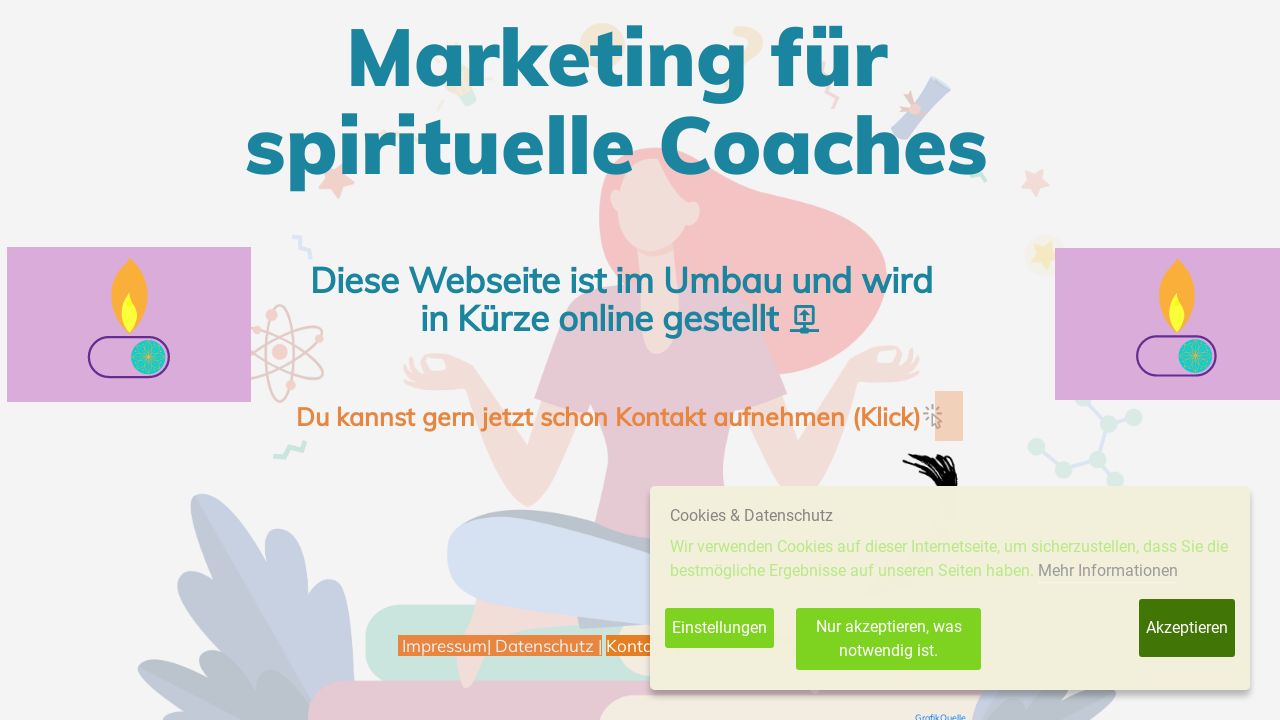

--- FILE ---
content_type: text/html; charset=UTF-8
request_url: https://violamansfeld.de/
body_size: 9382
content:
<!DOCTYPE html><html lang=de><head><meta charset=utf-8><meta http-equiv=X-UA-Compatible content="IE=edge"><link rel="icon" href="/favicon.ico"/><title>vm-onlinemarketing | Bald gibts hier mehr Infos</title><meta name="description" content="Online Marketing für spirituelle Coaches: Webseite, Funnel, Email-Marketing, Mitgliederbereiche, Online Kurse">  <meta property="og:image" content="https://violamansfeld.de//franquias/2/128795/editor-html/11282371.png"> <link rel="canonical" href="https://violamansfeld.de" /> <meta property="og:url" content="https://violamansfeld.de/"> <meta name=viewport content="width=device-width,initial-scale=1,user-scalable=no">  <link rel=stylesheet href=/static/bootstrap.min.css media=print onload="this.media='all'"><link rel=stylesheet href=/static/FontList.css><link href=static/material-icon.css rel=stylesheet media=print onload="this.media='all'"><link href=//cdn.jsdelivr.net/npm/@mdi/font@4.4.95/css/materialdesignicons.min.css rel=stylesheet media=print onload="this.media='all'"><link href=//cdn.jsdelivr.net/npm/@mdi/font@5.8.55/css/materialdesignicons.min.css rel=stylesheet media=print onload="this.media='all'"><link href=/static/bootstrap-carousel/css/bootstrap.css rel=stylesheet><script src="/cheetah/link/recaptcha?lang=de" async defer></script><link href=/css/chunk-16ec2c16.a30bfe8b.css rel=prefetch><link href=/css/chunk-3ce2ff11.3571136a.css rel=prefetch><link href=/css/chunk-5c1de701.1c48af42.css rel=prefetch><link href=/css/chunk-78b8b8e0.6e1b0dc8.css rel=prefetch><link href=/js/chunk-16ec2c16.1e7f605b.js rel=prefetch><link href=/js/chunk-2d0a3203.0656ae9a.js rel=prefetch><link href=/js/chunk-2d0dd430.c26549c9.js rel=prefetch><link href=/js/chunk-2d0e24f8.44dfb314.js rel=prefetch><link href=/js/chunk-2d0e4e8d.eb25e0e6.js rel=prefetch><link href=/js/chunk-2d230809.86607487.js rel=prefetch><link href=/js/chunk-2d230e94.d21453bd.js rel=prefetch><link href=/js/chunk-3ce2ff11.bf7a3ff8.js rel=prefetch><link href=/js/chunk-5c1de701.b512407a.js rel=prefetch><link href=/js/chunk-78b8b8e0.a39c0999.js rel=prefetch><link href=/css/app.5f5cd06f.css rel=preload as=style><link href=/css/chunk-vendors.e974d998.css rel=preload as=style><link href=/js/app.a19d6ef3.js rel=preload as=script><link href=/js/chunk-vendors.63e5b141.js rel=preload as=script><link href=/css/chunk-vendors.e974d998.css rel=stylesheet><link href=/css/app.5f5cd06f.css rel=stylesheet></head><div id=getfranchiseScript></div><body><noscript><strong>We're sorry but publication doesn't work properly without JavaScript enabled. Please enable it to continue.</strong></noscript><script>const config = [{"name":"PanelElement","id":"1591197070623","config":{"enable_tags":false,"enabled_tags":[],"separatorActive":false,"separatorHtml":"","separatorEffect":"waves-floating","separatorColors":{"first":"#FFF","second":"#eff20a","third":"#2e3032","fourth":"#001bf4","custom":false,"value1":5,"value2":8,"value3":5,"value4":5},"tag":"","showMobile":true,"showDesktop":true,"height":"791px","minHeight":"432px","background-color":"#F0F0F0","backgroundColor":"white","overlayColor":"#F0F0F0","buttonColor":"#000","buttonIcon":"#fff","overlayCustom":false,"internalBackgroundColor":"rgba(240, 240, 240, 0)","video":"","videoInternal":false,"autoplay":false,"muted":false,"loop":false,"border":"0 none #000000","borderWidth":"0 0 0 0","boxShadow":"0 0 0 0 black initial","backgroundImage":"https:\/\/storage.builderall.com\/\/franquias\/2\/128795\/editor-html\/7358654.jpg","backgroundPosition":"center","backgroundOrigin":"border-box","backgroundRepeat":"no-repeat","backgroundSize":"cover","backgroundAttachment":"scroll","internalBackgroundImage":"none","internalBackgroundPosition":"center","internalBackgroundOrigin":"border-box","internalBackgroundRepeat":"no-repeat","internalBackgroundSize":"cover","internalBackgroundAttachment":"scroll","borderRadius":"0 0 0 0","fixed":false,"fixedMobile":false,"anchorActive":false,"parallaxActive":false,"parallaxEffect":"scroll","parallaxSpeed":20,"anchorName":"","infiniteSliderAnimation":false,"arrowActive":false,"arrowWidth":33,"arrowWidthMobile":100,"arrowHeight":50,"arrowColor":"#F0F0F0","columns":false,"columns_count":2,"hidePanel":false,"timeHidePanel":0,"typeHidePanel":"time","unitsHidePanel":"seconds","nameHidePanel":"panel1614954917705","childs":[{"name":"BoxComponent","id":"1614954802504","config":{"tag":"","width":"1362px","zIndex":"auto","maxWidth":"500px","height":"799px","minHeight":"57px","border":"0 none #000000","boxShadow":"0px 0px 0px 0px blue ","background-color":"#000000","backgroundImage":"none","backgroundPosition":"center","backgroundOrigin":"border-box","backgroundRepeat":"no-repeat","backgroundSize":"cover","backgroundAttachment":"scroll","borderRadius":"0 0 0 0","paddingTop":"5px","paddingLeft":"5px","paddingRight":"5px","paddingBottom":"5px","parallaxActive":false,"parallaxEffect":"scroll","parallaxSpeed":20,"animation":{"in":{"action":"time","time":0,"scroll":0,"effect":"none","speed":"slow","infinite":false},"out":{"action":"time","time":0,"scroll":0,"effect":"none","delay":"1","speed":"1","infinite":false}},"pinConfig":{"pin":false,"manual":false,"type":"","pTop":"0","pBottom":"0","pLeft":"0","pRight":"0","position":""},"hotmart":{"enabled":false,"key":""},"background":"#FFFFFF","backgroundColor":"#F1F1F1C2","src":"https:\/\/omb11.com\/\/franquias\/2\/181114\/editor-html\/1964291.png","top":"-61px","left":"-133.5px","order_desktop":2,"order_mobile":0,"showDesktop":true,"showMobile":true,"childs":[{"name":"TextComponent","id":"1614954802500","config":{"tag":"h1","smartTag":"","flag":"","content":"<h1 class=\"default\" style=\"text-align: center;\"><span style=\"color:#1b849f;\">Marketing f&uuml;r spirituelle Coaches<\/span><\/h1>\n","zIndex":"auto","maxWidth":"500px","rotation":"0deg","width":"936px","fontSizeMobile":"30px","alignMobile":"center","paddingTop":"5px","paddingLeft":"5px","paddingRight":"5px","paddingBottom":"5px","animation":{"in":{"action":"time","time":0,"scroll":0,"effect":"none","speed":"slow","infinite":false},"out":{"action":"time","time":0,"scroll":0,"effect":"none","delay":"1","speed":"1","infinite":false}},"top":"77px","left":"212px","order_mobile":0,"showDesktop":true,"showMobile":true,"height":"108px"}},{"name":"ImageComponent","id":"1615300819621","config":{"zIndex":"auto","rotation":"177.91585760044194deg","src":"https:\/\/storage.builderall.com\/\/public-image\/new\/Icons\/Arrows\/arrow_00016.png","alt":"","title":"","width":"285px","height":"71px","left":"814px","top":"501px","showDesktop":true,"showMobile":true,"opacity":1,"boxShadow":"0px 0px 0px 0px #000000","borderRadius":"0 0 0 0","paddingTop":"5px","paddingLeft":"5px","paddingRight":"5px","paddingBottom":"5px","marginLeft":"0","marginRight":"0","link":{"type":"page","value":"","target":"_blank","targetID":0,"valueID":2100542,"secondaryLink":{"type":"page","value":"","valueID":"0"},"tagsAdvanced":false,"hiddenPanelName":"","pixel":{"active":false,"facebook":false,"gtm":false,"value":""}},"tag":"","maxWidth":"500px","border":"0 none #000000","animation":{"in":{"action":"scroll","time":0,"scroll":0,"effect":"pulse","speed":"slow","infinite":true},"out":{"action":"time","time":0,"scroll":0,"effect":"none","delay":"1","speed":"1","infinite":false}},"order_mobile":0,"id":1569077215523}},{"name":"TextComponent","id":"1614954802507","config":{"tag":"h4","smartTag":"","flag":"","content":"<h4 class=\"default\" style=\"text-align: center;\"><strong><span style=\"color:#1b849f;\">Diese Webseite ist im Umbau und wird in K&uuml;rze online gestellt <i class=\"mdi mdi-upload-network-outline\" contenteditable=\"false\"><\/i><\/span><\/strong><\/h4>\n","zIndex":"auto","maxWidth":"500px","rotation":"0deg","width":"655px","fontSizeMobile":"20px","alignMobile":"center","paddingTop":"5px","paddingLeft":"5px","paddingRight":"5px","paddingBottom":"5px","animation":{"in":{"action":"time","time":0,"scroll":0,"effect":"none","speed":"slower","infinite":false},"out":{"action":"time","time":0,"scroll":0,"effect":"none","delay":"1","speed":"1","infinite":false}},"top":"326px","left":"357px","order_mobile":1,"showDesktop":true,"showMobile":true,"height":"0px"}},{"name":"TextComponent","id":"1614954802508","config":{"tag":"h4","smartTag":"","flag":"","content":"<h5 class=\"default\" style=\"text-align: center;\"><span style=\"color:#aba9a8;\"><\/span><strong><span style=\"color:#e8853f;\">Du kannst gern jetzt schon<\/span><a hiddenpanelname=\"\" pixel=\"[object Object]\" secondarylink=\"{&quot;type&quot;:&quot;page&quot;,&quot;value&quot;:&quot;&quot;,&quot;valueID&quot;:&quot;0&quot;}\" tabindex=\"\" tagsadvanced=\"false\" target=\"_blank\" tel=\"undefined\" telopenas=\"undefined\" telselectedmask=\"undefined\" type=\"page\" value=\"\" valueid=\"2100542\"><span style=\"color:#e8853f;\"> Kontakt aufnehmen (Klick)<\/span><\/a><\/strong><span style=\"color:#aba9a8;\"><i class=\"mdi mdi-cursor-default-click-outline\" contenteditable=\"false\"><\/i><\/span><\/h5>\n","zIndex":"auto","maxWidth":"500px","rotation":"0deg","width":"701px","fontSizeMobile":"20px","alignMobile":"center","paddingTop":"5px","paddingLeft":"5px","paddingRight":"5px","paddingBottom":"5px","animation":{"in":{"action":"time","time":0,"scroll":0,"effect":"none","speed":"slow","infinite":false},"out":{"action":"time","time":0,"scroll":0,"effect":"none","delay":"1","speed":"1","infinite":false}},"top":"469px","left":"334px","order_mobile":2,"showDesktop":true,"showMobile":true,"height":"98px","id":1614954802508}},{"name":"TextComponent","id":"1614954802511","config":{"tag":"p","smartTag":"","flag":"","content":"<p class=\"default\" style=\"text-align: left;\"><a hiddenpanelname=\"\" pixel=\"[object Object]\" secondarylink=\"{&quot;type&quot;:&quot;page&quot;,&quot;value&quot;:&quot;&quot;,&quot;valueID&quot;:&quot;0&quot;}\" tabindex=\"\" tagsadvanced=\"false\" target=\"_blank\" tel=\"undefined\" telopenas=\"undefined\" telselectedmask=\"undefined\" type=\"page\" value=\"\" valueid=\"2100513\"><span style=\"color:#ecf0f1;\"><span style=\"background-color:#e8853f;\"> Impressum<\/span><\/span><\/a><span style=\"color:#ecf0f1;\"><span style=\"background-color:#e8853f;\"> | <\/span><\/span><a hiddenpanelname=\"\" pixel=\"[object Object]\" secondarylink=\"{&quot;type&quot;:&quot;page&quot;,&quot;value&quot;:&quot;&quot;,&quot;valueID&quot;:&quot;0&quot;}\" tabindex=\"\" tagsadvanced=\"false\" target=\"_blank\" tel=\"undefined\" telopenas=\"undefined\" telselectedmask=\"undefined\" type=\"page\" value=\"\" valueid=\"2100524\"><span style=\"color:#ecf0f1;\"><span style=\"background-color:#e8853f;\">Datenschutz <\/span><\/span><\/a><span style=\"color:#ecf0f1;\"><span style=\"background-color:#e8853f;\">| <\/span><\/span><a hiddenpanelname=\"\" pixel=\"[object Object]\" secondarylink=\"{&quot;type&quot;:&quot;page&quot;,&quot;value&quot;:&quot;&quot;,&quot;valueID&quot;:&quot;0&quot;}\" tabindex=\"\" tagsadvanced=\"false\" target=\"_blank\" tel=\"undefined\" telopenas=\"undefined\" telselectedmask=\"undefined\" type=\"page\" value=\"\" valueid=\"2100538\"><span style=\"color:#ecf0f1;\"><span style=\"background-color:#e8853f;\">Kontakt <\/span><\/span><\/a><span style=\"color:#ecf0f1;\"><span style=\"background-color:#e8853f;\">| <\/span><\/span><a hiddenpanelname=\"\" pixel=\"[object Object]\" secondarylink=\"{&quot;type&quot;:&quot;page&quot;,&quot;value&quot;:&quot;&quot;,&quot;valueID&quot;:&quot;0&quot;}\" tabindex=\"\" tagsadvanced=\"false\" target=\"_blank\" tel=\"undefined\" telopenas=\"undefined\" telselectedmask=\"undefined\" type=\"page\" value=\"\" valueid=\"2100542\"><span style=\"color:#ecf0f1;\"><span style=\"background-color:#e8853f;\">Buchungskalender <\/span><\/span><\/a><\/p>\n","zIndex":"auto","maxWidth":"500px","rotation":"0deg","width":"467px","fontSizeMobile":"12px","alignMobile":"center","paddingTop":"5px","paddingLeft":"5px","paddingRight":"5px","paddingBottom":"5px","animation":{"in":{"action":"time","time":0,"scroll":0,"effect":"none","speed":"slow","infinite":false},"out":{"action":"time","time":0,"scroll":0,"effect":"none","delay":"1","speed":"1","infinite":false}},"top":"702px","left":"461.5px","order_mobile":3,"showDesktop":true,"showMobile":true,"height":"50px"}},{"name":"TextComponent","id":"1614954802510","config":{"tag":"p","smartTag":"","flag":"","content":"<p class=\"default\" style=\"text-align: left;\"><span style=\"font-size:9px;\"><a pixel=\"[object Object]\" secondarylink=\"{&quot;type&quot;:&quot;page&quot;,&quot;value&quot;:&quot;&quot;,&quot;valueID&quot;:&quot;0&quot;}\" tabindex=\"\" tagsadvanced=\"false\" target=\"_blank\" tel=\"\" telopenas=\"\" telselectedmask=\"\" type=\"web\" value=\"\" valueid=\"\">GrafikQuelle<\/a><\/span><\/p>\n","zIndex":"auto","maxWidth":"500px","rotation":"0deg","width":"136px","fontSizeMobile":"12px","alignMobile":"center","paddingTop":"5px","paddingLeft":"5px","paddingRight":"5px","paddingBottom":"5px","animation":{"in":{"action":"time","time":0,"scroll":0,"effect":"none","speed":"slow","infinite":false},"out":{"action":"time","time":0,"scroll":0,"effect":"none","delay":"1","speed":"1","infinite":false}},"top":"771px","left":"978.5px","order_mobile":4,"showDesktop":true,"showMobile":true,"height":"91px","id":1614954802510}},{"name":"BoxComponent","id":"1614961341630","config":{"tag":"","width":"28px","zIndex":"auto","maxWidth":"500px","height":"11px","minHeight":"50px","border":"0 none #000000","boxShadow":"0px 0px 0px 0px blue ","background-color":"#000000","backgroundImage":"none","backgroundPosition":"center","backgroundOrigin":"border-box","backgroundRepeat":"no-repeat","backgroundSize":"cover","backgroundAttachment":"scroll","borderRadius":"0 0 0 0","paddingTop":"5px","paddingLeft":"5px","paddingRight":"5px","paddingBottom":"5px","parallaxActive":false,"parallaxEffect":"scroll","parallaxSpeed":20,"animation":{"in":{"action":"time","time":0,"scroll":0,"effect":"none","speed":"slow","infinite":false},"out":{"action":"time","time":0,"scroll":0,"effect":"none","delay":"1","speed":"1","infinite":false}},"pinConfig":{"pin":false,"manual":false,"type":"","pTop":"0","pBottom":"0","pLeft":"0","pRight":"0","position":""},"hotmart":{"enabled":false,"key":""},"background":"#FFFFFF","backgroundColor":"#E8853F52","src":"https:\/\/omb11.com\/\/franquias\/2\/181114\/editor-html\/1964291.png","top":"456px","left":"998.5px","order_desktop":2,"order_mobile":999,"showDesktop":true,"showMobile":false,"childs":[]},"childs":[]}]},"childs":[{"name":"TextComponent","id":"1614954802500","config":{"tag":"h1","smartTag":"","flag":"","content":"<h1 class=\"default\" style=\"text-align: center;\"><span style=\"color:#1b849f;\">Marketing f&uuml;r spirituelle Coaches<\/span><\/h1>\n","zIndex":"auto","maxWidth":"500px","rotation":"0deg","width":"936px","fontSizeMobile":"30px","alignMobile":"center","paddingTop":"5px","paddingLeft":"5px","paddingRight":"5px","paddingBottom":"5px","animation":{"in":{"action":"time","time":0,"scroll":0,"effect":"none","speed":"slow","infinite":false},"out":{"action":"time","time":0,"scroll":0,"effect":"none","delay":"1","speed":"1","infinite":false}},"top":"30px","left":"214px","order_mobile":0,"showDesktop":true,"showMobile":true,"height":"108px"}},{"name":"ImageComponent","id":"1615300819621","config":{"zIndex":"auto","rotation":"0deg","src":"https:\/\/storage.builderall.com\/\/public-image\/new\/Icons\/Arrows\/arrow_00016.png","alt":"","title":"","width":"251px","height":"0px","left":"836px","top":"530px","showDesktop":true,"showMobile":true,"opacity":1,"boxShadow":"0px 0px 0px 0px #000000","borderRadius":"0 0 0 0","paddingTop":"5px","paddingLeft":"5px","paddingRight":"5px","paddingBottom":"5px","marginLeft":"0","marginRight":"0","link":{"type":"web","value":"","target":"_blank","targetID":0},"tag":"","maxWidth":"500px","border":"0 none #000000","animation":{"in":{"action":"time","time":0,"scroll":0,"effect":"none","speed":"slow","infinite":false},"out":{"action":"time","time":0,"scroll":0,"effect":"none","delay":"1","speed":"1","infinite":false}},"order_mobile":0,"id":1569077215523}},{"name":"TextComponent","id":"1614954802507","config":{"tag":"h4","smartTag":"","flag":"","content":"<h4 class=\"default\" style=\"text-align: center;\"><strong><span style=\"color:#1b849f;\">Diese Webseite ist im Umbau und wird in K&uuml;rze online gestellt <i class=\"mdi mdi-upload-network-outline\" contenteditable=\"false\"><\/i><\/span><\/strong><\/h4>\n","zIndex":"auto","maxWidth":"500px","rotation":"0deg","width":"655px","fontSizeMobile":"20px","alignMobile":"center","paddingTop":"5px","paddingLeft":"5px","paddingRight":"5px","paddingBottom":"5px","animation":{"in":{"action":"time","time":0,"scroll":0,"effect":"none","speed":"slower","infinite":false},"out":{"action":"time","time":0,"scroll":0,"effect":"none","delay":"1","speed":"1","infinite":false}},"top":"257px","left":"354.5px","order_mobile":1,"showDesktop":true,"showMobile":true,"height":"0px"}},{"name":"TextComponent","id":"1614954802508","config":{"tag":"h4","smartTag":"","flag":"","content":"<h5 class=\"default\" style=\"text-align: center;\"><span style=\"color:#aba9a8;\"><\/span><strong><span style=\"color:#e8853f;\">Du kannst gern jetzt schon<\/span><a hiddenpanelname=\"\" pixel=\"[object Object]\" secondarylink=\"{&quot;type&quot;:&quot;page&quot;,&quot;value&quot;:&quot;&quot;,&quot;valueID&quot;:&quot;0&quot;}\" tabindex=\"\" tagsadvanced=\"false\" target=\"_blank\" tel=\"undefined\" telopenas=\"undefined\" telselectedmask=\"undefined\" type=\"page\" value=\"\" valueid=\"2100542\"><span style=\"color:#e8853f;\"> Kontakt aufnehmen (Klick)<\/span><\/a><\/strong><span style=\"color:#aba9a8;\"><i class=\"mdi mdi-cursor-default-click-outline\" contenteditable=\"false\"><\/i><\/span><\/h5>\n","zIndex":"auto","maxWidth":"500px","rotation":"0deg","width":"701px","fontSizeMobile":"20px","alignMobile":"center","paddingTop":"5px","paddingLeft":"5px","paddingRight":"5px","paddingBottom":"5px","animation":{"in":{"action":"time","time":0,"scroll":0,"effect":"none","speed":"slow","infinite":false},"out":{"action":"time","time":0,"scroll":0,"effect":"none","delay":"1","speed":"1","infinite":false}},"top":"469px","left":"333.5px","order_mobile":2,"showDesktop":true,"showMobile":true,"height":"98px","id":1614954802508}},{"name":"TextComponent","id":"1614954802511","config":{"tag":"p","smartTag":"","flag":"","content":"<p class=\"default\" style=\"text-align: left;\"><a hiddenpanelname=\"\" pixel=\"[object Object]\" secondarylink=\"{&quot;type&quot;:&quot;page&quot;,&quot;value&quot;:&quot;&quot;,&quot;valueID&quot;:&quot;0&quot;}\" tabindex=\"\" tagsadvanced=\"false\" target=\"_blank\" tel=\"undefined\" telopenas=\"undefined\" telselectedmask=\"undefined\" type=\"page\" value=\"\" valueid=\"2100513\"><span style=\"color:#ecf0f1;\"><span style=\"background-color:#e8853f;\"> Impressum<\/span><\/span><\/a><span style=\"color:#ecf0f1;\"><span style=\"background-color:#e8853f;\"> | <\/span><\/span><a hiddenpanelname=\"\" pixel=\"[object Object]\" secondarylink=\"{&quot;type&quot;:&quot;page&quot;,&quot;value&quot;:&quot;&quot;,&quot;valueID&quot;:&quot;0&quot;}\" tabindex=\"\" tagsadvanced=\"false\" target=\"_blank\" tel=\"undefined\" telopenas=\"undefined\" telselectedmask=\"undefined\" type=\"page\" value=\"\" valueid=\"2100524\"><span style=\"color:#ecf0f1;\"><span style=\"background-color:#e8853f;\">Datenschutz <\/span><\/span><\/a><span style=\"color:#ecf0f1;\"><span style=\"background-color:#e8853f;\">| <\/span><\/span><a hiddenpanelname=\"\" pixel=\"[object Object]\" secondarylink=\"{&quot;type&quot;:&quot;page&quot;,&quot;value&quot;:&quot;&quot;,&quot;valueID&quot;:&quot;0&quot;}\" tabindex=\"\" tagsadvanced=\"false\" target=\"_blank\" tel=\"undefined\" telopenas=\"undefined\" telselectedmask=\"undefined\" type=\"page\" value=\"\" valueid=\"2100538\"><span style=\"color:#ecf0f1;\"><span style=\"background-color:#e8853f;\">Kontakt <\/span><\/span><\/a><span style=\"color:#ecf0f1;\"><span style=\"background-color:#e8853f;\">| <\/span><\/span><a hiddenpanelname=\"\" pixel=\"[object Object]\" secondarylink=\"{&quot;type&quot;:&quot;page&quot;,&quot;value&quot;:&quot;&quot;,&quot;valueID&quot;:&quot;0&quot;}\" tabindex=\"\" tagsadvanced=\"false\" target=\"_blank\" tel=\"undefined\" telopenas=\"undefined\" telselectedmask=\"undefined\" type=\"page\" value=\"\" valueid=\"2100542\"><span style=\"color:#ecf0f1;\"><span style=\"background-color:#e8853f;\">Buchungskalender <\/span><\/span><\/a><\/p>\n","zIndex":"auto","maxWidth":"500px","rotation":"0deg","width":"467px","fontSizeMobile":"12px","alignMobile":"center","paddingTop":"5px","paddingLeft":"5px","paddingRight":"5px","paddingBottom":"5px","animation":{"in":{"action":"time","time":0,"scroll":0,"effect":"none","speed":"slow","infinite":false},"out":{"action":"time","time":0,"scroll":0,"effect":"none","delay":"1","speed":"1","infinite":false}},"top":"702px","left":"461.5px","order_mobile":3,"showDesktop":true,"showMobile":true,"height":"50px"}},{"name":"TextComponent","id":"1614954802510","config":{"tag":"p","smartTag":"","flag":"","content":"<p class=\"default\" style=\"text-align: left;\"><span style=\"font-size:9px;\"><a pixel=\"[object Object]\" secondarylink=\"{&quot;type&quot;:&quot;page&quot;,&quot;value&quot;:&quot;&quot;,&quot;valueID&quot;:&quot;0&quot;}\" tabindex=\"\" tagsadvanced=\"false\" target=\"_blank\" tel=\"\" telopenas=\"\" telselectedmask=\"\" type=\"web\" value=\"\" valueid=\"\">GrafikQuelle<\/a><\/span><\/p>\n","zIndex":"auto","maxWidth":"500px","rotation":"0deg","width":"136px","fontSizeMobile":"12px","alignMobile":"center","paddingTop":"5px","paddingLeft":"5px","paddingRight":"5px","paddingBottom":"5px","animation":{"in":{"action":"time","time":0,"scroll":0,"effect":"none","speed":"slow","infinite":false},"out":{"action":"time","time":0,"scroll":0,"effect":"none","delay":"1","speed":"1","infinite":false}},"top":"771px","left":"978.5px","order_mobile":4,"showDesktop":true,"showMobile":true,"height":"91px","id":1614954802510}},{"name":"BoxComponent","id":"1614961341630","config":{"tag":"","width":"28px","zIndex":"auto","maxWidth":"500px","height":"11px","minHeight":"50px","border":"0 none #000000","boxShadow":"0px 0px 0px 0px blue ","background-color":"#000000","backgroundImage":"none","backgroundPosition":"center","backgroundOrigin":"border-box","backgroundRepeat":"no-repeat","backgroundSize":"cover","backgroundAttachment":"scroll","borderRadius":"0 0 0 0","paddingTop":"5px","paddingLeft":"5px","paddingRight":"5px","paddingBottom":"5px","parallaxActive":false,"parallaxEffect":"scroll","parallaxSpeed":20,"animation":{"in":{"action":"time","time":0,"scroll":0,"effect":"none","speed":"slow","infinite":false},"out":{"action":"time","time":0,"scroll":0,"effect":"none","delay":"1","speed":"1","infinite":false}},"pinConfig":{"pin":false,"manual":false,"type":"","pTop":"0","pBottom":"0","pLeft":"0","pRight":"0","position":""},"hotmart":{"enabled":false,"key":""},"background":"#FFFFFF","backgroundColor":"#E8853F52","src":"https:\/\/omb11.com\/\/franquias\/2\/181114\/editor-html\/1964291.png","top":"506px","left":"992.5px","order_desktop":2,"order_mobile":999,"showDesktop":true,"showMobile":false,"childs":[]},"childs":[]}]}],"id":"1591197070623"},"childs":[{"name":"BoxComponent","id":"1614954802504","config":{"tag":"","width":"1369px","zIndex":"auto","maxWidth":"500px","height":"857px","minHeight":"57px","border":"0 none #000000","boxShadow":"0px 0px 0px 0px blue ","background-color":"#000000","backgroundImage":"none","backgroundPosition":"center","backgroundOrigin":"border-box","backgroundRepeat":"no-repeat","backgroundSize":"cover","backgroundAttachment":"scroll","borderRadius":"0 0 0 0","paddingTop":"5px","paddingLeft":"5px","paddingRight":"5px","paddingBottom":"5px","parallaxActive":false,"parallaxEffect":"scroll","parallaxSpeed":20,"animation":{"in":{"action":"time","time":0,"scroll":0,"effect":"none","speed":"slow","infinite":false},"out":{"action":"time","time":0,"scroll":0,"effect":"none","delay":"1","speed":"1","infinite":false}},"pinConfig":{"pin":false,"manual":false,"type":"","pTop":"0","pBottom":"0","pLeft":"0","pRight":"0","position":""},"hotmart":{"enabled":false,"key":"","background":"#333333"},"eduzz":{"enabled":false,"code":""},"background":"#FFFFFF","backgroundColor":"#F1F1F1C2","src":"https:\/\/omb11.com\/\/franquias\/2\/181114\/editor-html\/1964291.png","top":"-65px","left":"-133.5px","order_desktop":2,"order_mobile":0,"showDesktop":true,"showMobile":true,"childs":[{"name":"TextComponent","id":"1614954802500","config":{"tag":"h1","smartTag":"","flag":"","content":"<h1 class=\"default\" style=\"text-align: center;\"><span style=\"color:#1b849f;\">Marketing f&uuml;r spirituelle Coaches<\/span><\/h1>\n","checkBoxTextBackgroundHover":false,"textBackgroundColorHover":"#ffffff","zIndex":"auto","maxWidth":"500px","rotation":"0deg","width":"936px","fontSizeMobile":"30px","alignMobile":"center","paddingTop":"5px","paddingLeft":"5px","paddingRight":"5px","paddingBottom":"5px","isGradientText":false,"textGradientColor":"#ffffff","animation":{"in":{"action":"time","time":0,"scroll":0,"effect":"none","speed":"slow","infinite":false},"out":{"action":"time","time":0,"scroll":0,"effect":"none","delay":"1","speed":"1","infinite":false}},"top":"77px","left":"212px","order_mobile":0,"showDesktop":true,"showMobile":true,"height":"108px"}},{"name":"ImageComponent","id":"1615300819621","config":{"zIndex":"auto","rotation":"177.91585760044194deg","src":"https:\/\/storage.builderall.com\/\/public-image\/new\/Icons\/Arrows\/arrow_00016.png","alt":"","title":"","width":"285px","height":"71px","left":"814px","top":"501px","showDesktop":true,"showMobile":true,"opacity":1,"boxShadow":"0px 0px 0px 0px #000000","borderRadius":"0 0 0 0","paddingTop":"5px","paddingLeft":"5px","paddingRight":"5px","paddingBottom":"5px","marginLeft":"0","marginRight":"0","link":{"type":"page","value":"","target":"_blank","targetID":0,"valueID":2100542,"secondaryLink":{"type":"page","value":"","valueID":"0"},"tagsAdvanced":false,"hiddenPanelName":"","pixel":{"active":false,"facebook":false,"gtm":false,"value":""}},"tag":"","maxWidth":"500px","border":"0 none #000000","animation":{"in":{"action":"scroll","time":0,"scroll":0,"effect":"pulse","speed":"slow","infinite":true},"out":{"action":"time","time":0,"scroll":0,"effect":"none","delay":"1","speed":"1","infinite":false}},"order_mobile":0,"id":1569077215523}},{"name":"TextComponent","id":"1614954802507","config":{"tag":"h4","smartTag":"","flag":"","content":"<h4 class=\"default\" style=\"text-align: center;\"><strong><span style=\"color:#1b849f;\">Diese Webseite ist im Umbau und wird in K&uuml;rze online gestellt <i class=\"mdi mdi-upload-network-outline\" contenteditable=\"false\"><\/i><\/span><\/strong><\/h4>\n","checkBoxTextBackgroundHover":false,"textBackgroundColorHover":"#ffffff","zIndex":"auto","maxWidth":"500px","rotation":"0deg","width":"655px","fontSizeMobile":"20px","alignMobile":"center","paddingTop":"5px","paddingLeft":"5px","paddingRight":"5px","paddingBottom":"5px","isGradientText":false,"textGradientColor":"#ffffff","animation":{"in":{"action":"time","time":0,"scroll":0,"effect":"none","speed":"slower","infinite":false},"out":{"action":"time","time":0,"scroll":0,"effect":"none","delay":"1","speed":"1","infinite":false}},"top":"326px","left":"357px","order_mobile":1,"showDesktop":true,"showMobile":true,"height":"0px"}},{"name":"TextComponent","id":"1614954802508","config":{"tag":"h4","smartTag":"","flag":"","content":"<h5 class=\"default\" style=\"text-align: center;\"><span style=\"color:#aba9a8;\"><\/span><strong><span style=\"color:#e8853f;\">Du kannst gern jetzt schon<\/span><a hiddenpanelname=\"\" pixel=\"[object Object]\" secondarylink=\"{&quot;type&quot;:&quot;page&quot;,&quot;value&quot;:&quot;&quot;,&quot;valueID&quot;:&quot;0&quot;}\" tabindex=\"\" tagsadvanced=\"false\" target=\"_blank\" tel=\"undefined\" telopenas=\"undefined\" telselectedmask=\"undefined\" type=\"page\" value=\"\" valueid=\"2100542\"><span style=\"color:#e8853f;\"> Kontakt aufnehmen (Klick)<\/span><\/a><\/strong><span style=\"color:#aba9a8;\"><i class=\"mdi mdi-cursor-default-click-outline\" contenteditable=\"false\"><\/i><\/span><\/h5>\n","checkBoxTextBackgroundHover":false,"textBackgroundColorHover":"#ffffff","zIndex":"auto","maxWidth":"500px","rotation":"0deg","width":"701px","fontSizeMobile":"20px","alignMobile":"center","paddingTop":"5px","paddingLeft":"5px","paddingRight":"5px","paddingBottom":"5px","isGradientText":false,"textGradientColor":"#ffffff","animation":{"in":{"action":"time","time":0,"scroll":0,"effect":"none","speed":"slow","infinite":false},"out":{"action":"time","time":0,"scroll":0,"effect":"none","delay":"1","speed":"1","infinite":false}},"top":"469px","left":"334px","order_mobile":2,"showDesktop":true,"showMobile":true,"height":"98px","id":1614954802508}},{"name":"TextComponent","id":"1614954802511","config":{"tag":"p","smartTag":"","flag":"","content":"<p class=\"default\" style=\"text-align: left;\"><a hiddenpanelname=\"\" pixel=\"[object Object]\" secondarylink=\"{&quot;type&quot;:&quot;page&quot;,&quot;value&quot;:&quot;&quot;,&quot;valueID&quot;:&quot;0&quot;}\" tabindex=\"\" tagsadvanced=\"false\" target=\"_blank\" tel=\"undefined\" telopenas=\"undefined\" telselectedmask=\"undefined\" type=\"page\" value=\"\" valueid=\"2100513\"><span style=\"color:#ecf0f1;\"><span style=\"background-color:#e8853f;\"> Impressum<\/span><\/span><\/a><span style=\"color:#ecf0f1;\"><span style=\"background-color:#e8853f;\"> | <\/span><\/span><a hiddenpanelname=\"\" pixel=\"[object Object]\" secondarylink=\"{&quot;type&quot;:&quot;page&quot;,&quot;value&quot;:&quot;&quot;,&quot;valueID&quot;:&quot;0&quot;}\" tabindex=\"\" tagsadvanced=\"false\" target=\"_blank\" tel=\"undefined\" telopenas=\"undefined\" telselectedmask=\"undefined\" type=\"page\" value=\"\" valueid=\"2100524\"><span style=\"color:#ecf0f1;\"><span style=\"background-color:#e8853f;\">Datenschutz <\/span><\/span><\/a><span style=\"color:#ecf0f1;\"><span style=\"background-color:#e8853f;\">| <\/span><\/span><a hiddenpanelname=\"\" pixel=\"[object Object]\" secondarylink=\"{&quot;type&quot;:&quot;page&quot;,&quot;value&quot;:&quot;&quot;,&quot;valueID&quot;:&quot;0&quot;}\" tabindex=\"\" tagsadvanced=\"false\" target=\"_blank\" tel=\"undefined\" telopenas=\"undefined\" telselectedmask=\"undefined\" type=\"page\" value=\"\" valueid=\"2100538\"><span style=\"color:#ecf0f1;\"><span style=\"background-color:#e8853f;\">Kontakt <\/span><\/span><\/a><span style=\"color:#ecf0f1;\"><span style=\"background-color:#e8853f;\">| <\/span><\/span><a hiddenpanelname=\"\" pixel=\"[object Object]\" secondarylink=\"{&quot;type&quot;:&quot;page&quot;,&quot;value&quot;:&quot;&quot;,&quot;valueID&quot;:&quot;0&quot;}\" tabindex=\"\" tagsadvanced=\"false\" target=\"_blank\" tel=\"undefined\" telopenas=\"undefined\" telselectedmask=\"undefined\" type=\"page\" value=\"\" valueid=\"2100542\"><span style=\"color:#ecf0f1;\"><span style=\"background-color:#e8853f;\">Buchungskalender <\/span><\/span><\/a><\/p>\n","checkBoxTextBackgroundHover":false,"textBackgroundColorHover":"#ffffff","zIndex":"auto","maxWidth":"500px","rotation":"0deg","width":"467px","fontSizeMobile":"12px","alignMobile":"center","paddingTop":"5px","paddingLeft":"5px","paddingRight":"5px","paddingBottom":"5px","isGradientText":false,"textGradientColor":"#ffffff","animation":{"in":{"action":"time","time":0,"scroll":0,"effect":"none","speed":"slow","infinite":false},"out":{"action":"time","time":0,"scroll":0,"effect":"none","delay":"1","speed":"1","infinite":false}},"top":"702px","left":"461.5px","order_mobile":3,"showDesktop":true,"showMobile":true,"height":"50px"}},{"name":"TextComponent","id":"1614954802510","config":{"tag":"p","smartTag":"","flag":"","content":"<p class=\"default\" style=\"text-align: left;\"><span style=\"font-size:9px;\"><a pixel=\"[object Object]\" secondarylink=\"{&quot;type&quot;:&quot;page&quot;,&quot;value&quot;:&quot;&quot;,&quot;valueID&quot;:&quot;0&quot;}\" tabindex=\"\" tagsadvanced=\"false\" target=\"_blank\" tel=\"\" telopenas=\"\" telselectedmask=\"\" type=\"web\" value=\"\" valueid=\"\">GrafikQuelle<\/a><\/span><\/p>\n","checkBoxTextBackgroundHover":false,"textBackgroundColorHover":"#ffffff","zIndex":"auto","maxWidth":"500px","rotation":"0deg","width":"136px","fontSizeMobile":"12px","alignMobile":"center","paddingTop":"5px","paddingLeft":"5px","paddingRight":"5px","paddingBottom":"5px","isGradientText":false,"textGradientColor":"#ffffff","animation":{"in":{"action":"time","time":0,"scroll":0,"effect":"none","speed":"slow","infinite":false},"out":{"action":"time","time":0,"scroll":0,"effect":"none","delay":"1","speed":"1","infinite":false}},"top":"771px","left":"978.5px","order_mobile":4,"showDesktop":true,"showMobile":true,"height":"91px","id":1614954802510}},{"name":"BoxComponent","id":"1614961341630","config":{"width":"28px","height":"11px","minHeight":"50px","zIndex":"auto","maxWidth":"500px","background":"#FFFFFF","backgroundColor":"#E8853F52","borderRadius":"0 0 0 0","parallaxActive":false,"parallaxEffect":"scroll","parallaxSpeed":20,"paddingTop":"5px","paddingLeft":"5px","paddingRight":"5px","paddingBottom":"5px","pinConfig":{"pin":false,"manual":false,"type":"","pTop":"0","pBottom":"0","pLeft":"0","pRight":"0","position":""},"hotmart":{"enabled":false,"key":"","background":"#333333"},"eduzz":{"enabled":false,"code":""},"tag":"","border":"0 none #000000","boxShadow":"0px 0px 0px 0px blue ","background-color":"#000000","backgroundImage":"none","backgroundPosition":"center","backgroundOrigin":"border-box","backgroundRepeat":"no-repeat","backgroundSize":"cover","backgroundAttachment":"scroll","animation":{"in":{"action":"time","time":0,"scroll":0,"effect":"none","speed":"slow","infinite":false},"out":{"action":"time","time":0,"scroll":0,"effect":"none","delay":"1","speed":"1","infinite":false}},"src":"https:\/\/omb11.com\/\/franquias\/2\/181114\/editor-html\/1964291.png","top":"456px","left":"998.5px","order_desktop":2,"order_mobile":999,"showDesktop":true,"showMobile":false,"childs":[]},"childs":[]},{"name":"LottieFileComponent","id":"1687337649878","config":{"width":"244px","height":"155px","minHeight":"50px","zIndex":1,"maxWidth":"500px","background":"#FFFFFF","backgroundColor":"#D9ACD9FF","borderRadius":"0 0 0 0","paddingTop":"15px","paddingLeft":"15px","paddingRight":"15px","paddingBottom":"15px","url":"https:\/\/assets6.lottiefiles.com\/private_files\/lf30_htnnxfwn.json","code":"","speed":1,"autoplay":true,"loop":true,"controls":false,"showDesktop":true,"showMobile":true,"tag":"","top":"311.890625px","left":"70px"}},{"name":"LottieFileComponent","id":"1687337649879","config":{"width":"243px","height":"152px","minHeight":"50px","zIndex":1,"maxWidth":"500px","background":"#FFFFFF","backgroundColor":"#D9ACD9FF","borderRadius":"0 0 0 0","paddingTop":"15px","paddingLeft":"15px","paddingRight":"15px","paddingBottom":"15px","url":"https:\/\/assets6.lottiefiles.com\/private_files\/lf30_htnnxfwn.json","code":"","speed":1,"autoplay":true,"loop":true,"controls":false,"showDesktop":true,"showMobile":true,"tag":"","top":"312.890625px","left":"1118px","id":1687337649879,"order_mobile":8}},{"id":1687337649880,"name":"LottieFileComponent","config":{"width":"243px","height":"152px","minHeight":"50px","zIndex":1,"maxWidth":"500px","background":"#FFFFFF","backgroundColor":"#D9ACD9FF","borderRadius":"0 0 0 0","paddingTop":"15px","paddingLeft":"15px","paddingRight":"15px","paddingBottom":"15px","url":"https:\/\/assets6.lottiefiles.com\/private_files\/lf30_htnnxfwn.json","code":"","speed":1,"autoplay":true,"loop":true,"controls":false,"showDesktop":true,"showMobile":true,"tag":"","top":"332.890625px","left":"1158px","id":1687337649880,"order_mobile":9}}],"parent_id":1591197070623},"childs":[{"name":"TextComponent","id":"1614954802500","config":{"tag":"h1","smartTag":"","flag":"","content":"<h1 class=\"default\" style=\"text-align: center;\"><span style=\"color:#1b849f;\">Marketing f&uuml;r spirituelle Coaches<\/span><\/h1>\n","checkBoxTextBackgroundHover":false,"textBackgroundColorHover":"#ffffff","zIndex":"auto","maxWidth":"500px","rotation":"0deg","width":"936px","fontSizeMobile":"30px","alignMobile":"center","paddingTop":"5px","paddingLeft":"5px","paddingRight":"5px","paddingBottom":"5px","isGradientText":false,"textGradientColor":"#ffffff","hideDesktopOrder":0,"hideMobileOrder":0,"animation":{"in":{"action":"time","time":0,"scroll":0,"effect":"none","speed":"slow","infinite":false},"out":{"action":"time","time":0,"scroll":0,"effect":"none","delay":"1","speed":"1","infinite":false}},"top":"77px","left":"212px","order_mobile":0,"showDesktop":true,"showMobile":true,"height":"108px"}},{"name":"ImageComponent","id":"1615300819621","config":{"zIndex":"auto","rotation":"177.91585760044194deg","src":"https:\/\/storage.builderall.com\/\/public-image\/new\/Icons\/Arrows\/arrow_00016.png","alt":"","title":"","width":"285px","height":"71px","left":"814px","top":"501px","showDesktop":true,"showMobile":true,"hideDesktopOrder":0,"hideMobileOrder":0,"opacity":1,"boxShadow":"0px 0px 0px 0px #000000","borderRadius":"0 0 0 0","paddingTop":"5px","paddingLeft":"5px","paddingRight":"5px","paddingBottom":"5px","marginLeft":"0","marginRight":"0","link":{"type":"page","value":"","target":"_blank","targetID":0,"valueID":2100542,"secondaryLink":{"type":"page","value":"","valueID":"0"},"tagsAdvanced":false,"hiddenPanelName":"","pixel":{"active":false,"facebook":false,"gtm":false,"value":""}},"tag":"","maxWidth":"500px","border":"0 none #000000","animation":{"in":{"action":"scroll","time":0,"scroll":0,"effect":"none","speed":"slow","infinite":true},"out":{"action":"time","time":0,"scroll":0,"effect":"none","delay":"1","speed":"1","infinite":false}},"order_mobile":0,"id":1569077215523}},{"name":"TextComponent","id":"1614954802507","config":{"tag":"h4","smartTag":"","flag":"","content":"<h4 class=\"default\" style=\"text-align: center;\"><strong><span style=\"color:#1b849f;\">Diese Webseite ist im Umbau und wird in K&uuml;rze online gestellt <i class=\"mdi mdi-upload-network-outline\" contenteditable=\"false\"><\/i><\/span><\/strong><\/h4>\n","checkBoxTextBackgroundHover":false,"textBackgroundColorHover":"#ffffff","zIndex":"auto","maxWidth":"500px","rotation":"0deg","width":"655px","fontSizeMobile":"20px","alignMobile":"center","paddingTop":"5px","paddingLeft":"5px","paddingRight":"5px","paddingBottom":"5px","isGradientText":false,"textGradientColor":"#ffffff","hideDesktopOrder":0,"hideMobileOrder":0,"animation":{"in":{"action":"time","time":0,"scroll":0,"effect":"none","speed":"slower","infinite":false},"out":{"action":"time","time":0,"scroll":0,"effect":"none","delay":"1","speed":"1","infinite":false}},"top":"326px","left":"357px","order_mobile":1,"showDesktop":true,"showMobile":true,"height":"0px"}},{"name":"TextComponent","id":"1614954802508","config":{"tag":"h4","smartTag":"","flag":"","content":"<h5 class=\"default\" style=\"text-align: center;\"><span style=\"color:#aba9a8;\"><\/span><strong><span style=\"color:#e8853f;\">Du kannst gern jetzt schon<\/span><a hiddenpanelname=\"\" pixel=\"[object Object]\" secondarylink=\"{&quot;type&quot;:&quot;page&quot;,&quot;value&quot;:&quot;&quot;,&quot;valueID&quot;:&quot;0&quot;}\" tabindex=\"\" tagsadvanced=\"false\" target=\"_blank\" tel=\"undefined\" telopenas=\"undefined\" telselectedmask=\"undefined\" type=\"page\" value=\"\" valueid=\"2100542\"><span style=\"color:#e8853f;\"> Kontakt aufnehmen (Klick)<\/span><\/a><\/strong><span style=\"color:#aba9a8;\"><i class=\"mdi mdi-cursor-default-click-outline\" contenteditable=\"false\"><\/i><\/span><\/h5>\n","checkBoxTextBackgroundHover":false,"textBackgroundColorHover":"#ffffff","zIndex":"auto","maxWidth":"500px","rotation":"0deg","width":"701px","fontSizeMobile":"20px","alignMobile":"center","paddingTop":"5px","paddingLeft":"5px","paddingRight":"5px","paddingBottom":"5px","isGradientText":false,"textGradientColor":"#ffffff","hideDesktopOrder":0,"hideMobileOrder":0,"animation":{"in":{"action":"time","time":0,"scroll":0,"effect":"none","speed":"slow","infinite":false},"out":{"action":"time","time":0,"scroll":0,"effect":"none","delay":"1","speed":"1","infinite":false}},"top":"469px","left":"334px","order_mobile":2,"showDesktop":true,"showMobile":true,"height":"98px","id":1614954802508}},{"name":"TextComponent","id":"1614954802511","config":{"tag":"p","smartTag":"","flag":"","content":"<p class=\"default\" style=\"text-align: left;\"><a hiddenpanelname=\"\" pixel=\"[object Object]\" secondarylink=\"{&quot;type&quot;:&quot;page&quot;,&quot;value&quot;:&quot;&quot;,&quot;valueID&quot;:&quot;0&quot;}\" tabindex=\"\" tagsadvanced=\"false\" target=\"_blank\" tel=\"undefined\" telopenas=\"undefined\" telselectedmask=\"undefined\" type=\"page\" value=\"\" valueid=\"2100513\"><span style=\"color:#ecf0f1;\"><span style=\"background-color:#e8853f;\"><\/span><\/span><\/a><a hiddenpanelname=\"\" pixel=\"[object Object]\" secondarylink=\"{&quot;type&quot;:&quot;page&quot;,&quot;value&quot;:&quot;&quot;,&quot;valueID&quot;:&quot;0&quot;}\" tabindex=\"\" tagsadvanced=\"false\" target=\"_blank\" tel=\"undefined\" telopenas=\"undefined\" telselectedmask=\"undefined\" type=\"page\" value=\"\" valueid=\"2101131\" vote=\"{&quot;active&quot;:false,&quot;question&quot;:0,&quot;option&quot;:0}\"><span style=\"color:#ecf0f1;\"><span style=\"background-color:#e8853f;\"> Impressum<\/span><\/span><\/a><span style=\"color:#ecf0f1;\"><span style=\"background-color:#e8853f;\">| <\/span><\/span><a hiddenpanelname=\"\" pixel=\"[object Object]\" secondarylink=\"{&quot;type&quot;:&quot;page&quot;,&quot;value&quot;:&quot;&quot;,&quot;valueID&quot;:&quot;0&quot;}\" tabindex=\"\" tagsadvanced=\"false\" target=\"_blank\" tel=\"undefined\" telopenas=\"undefined\" telselectedmask=\"undefined\" type=\"page\" value=\"\" valueid=\"2100524\"><span style=\"color:#ecf0f1;\"><span style=\"background-color:#e8853f;\"><\/span><\/span><\/a><a hiddenpanelname=\"\" pixel=\"[object Object]\" secondarylink=\"{&quot;type&quot;:&quot;page&quot;,&quot;value&quot;:&quot;&quot;,&quot;valueID&quot;:&quot;0&quot;}\" tabindex=\"\" tagsadvanced=\"false\" target=\"_blank\" tel=\"undefined\" telopenas=\"undefined\" telselectedmask=\"undefined\" type=\"page\" value=\"\" valueid=\"2101133\" vote=\"{&quot;active&quot;:false,&quot;question&quot;:0,&quot;option&quot;:0}\"><span style=\"color:#ecf0f1;\"><span style=\"background-color:#e8853f;\">Datenschutz <\/span><\/span><\/a><a hiddenpanelname=\"\" pixel=\"[object Object]\" secondarylink=\"{&quot;type&quot;:&quot;page&quot;,&quot;value&quot;:&quot;&quot;,&quot;valueID&quot;:&quot;0&quot;}\" tabindex=\"\" tagsadvanced=\"false\" target=\"_blank\" tel=\"undefined\" telopenas=\"undefined\" telselectedmask=\"undefined\" type=\"page\" value=\"\" valueid=\"2100524\"><span style=\"color:#ecf0f1;\"><span style=\"background-color:#e8853f;\"> <\/span><\/span><\/a><span style=\"color:#ecf0f1;\"><span style=\"background-color:#e8853f;\">|<\/span><\/span><a hiddenpanelname=\"\" pixel=\"{&quot;active&quot;:false,&quot;facebook&quot;:false,&quot;gtm&quot;:false,&quot;value&quot;:&quot;&quot;,&quot;standard_event&quot;:&quot;&quot;,&quot;purchase_event_info&quot;:{&quot;value&quot;:0,&quot;currency&quot;:&quot;&quot;}}\" secondarylink=\"{&quot;type&quot;:&quot;page&quot;,&quot;value&quot;:&quot;&quot;,&quot;valueID&quot;:&quot;0&quot;}\" tabindex=\"\" tagsadvanced=\"false\" target=\"_blank\" tel=\"\" telopenas=\"\" telselectedmask=\"\" type=\"page\" value=\"\" valueid=\"2100538\" vote=\"{&quot;active&quot;:false,&quot;question&quot;:0,&quot;option&quot;:0}\"> <span style=\"color:#ffffff;\"><span style=\"background-color:#e67e22;\">Kontakt<\/span><\/span><\/a><a hiddenpanelname=\"\" pixel=\"[object Object]\" secondarylink=\"{&quot;type&quot;:&quot;page&quot;,&quot;value&quot;:&quot;&quot;,&quot;valueID&quot;:&quot;0&quot;}\" tabindex=\"\" tagsadvanced=\"false\" target=\"_blank\" tel=\"undefined\" telopenas=\"undefined\" telselectedmask=\"undefined\" type=\"page\" value=\"\" valueid=\"2100538\"><span style=\"color:#ffffff;\"><span style=\"background-color:#e67e22;\"> <\/span><\/span><\/a><span style=\"color:#ffffff;\"><span style=\"background-color:#e67e22;\">|<\/span><\/span><a hiddenpanelname=\"\" pixel=\"{&quot;active&quot;:false,&quot;facebook&quot;:false,&quot;gtm&quot;:false,&quot;value&quot;:&quot;&quot;,&quot;standard_event&quot;:&quot;&quot;,&quot;purchase_event_info&quot;:{&quot;value&quot;:0,&quot;currency&quot;:&quot;&quot;}}\" secondarylink=\"{&quot;type&quot;:&quot;page&quot;,&quot;value&quot;:&quot;&quot;,&quot;valueID&quot;:&quot;0&quot;}\" tabindex=\"\" tagsadvanced=\"false\" target=\"_blank\" tel=\"\" telopenas=\"\" telselectedmask=\"\" type=\"page\" value=\"\" valueid=\"2100542\" vote=\"{&quot;active&quot;:false,&quot;question&quot;:0,&quot;option&quot;:0}\"><span style=\"color:#ffffff;\"><span style=\"background-color:#e67e22;\"> Buchungskalender <\/span><\/span><\/a><a hiddenpanelname=\"\" pixel=\"[object Object]\" secondarylink=\"{&quot;type&quot;:&quot;page&quot;,&quot;value&quot;:&quot;&quot;,&quot;valueID&quot;:&quot;0&quot;}\" tabindex=\"\" tagsadvanced=\"false\" target=\"_blank\" tel=\"undefined\" telopenas=\"undefined\" telselectedmask=\"undefined\" type=\"page\" value=\"\" valueid=\"2100542\"><span style=\"color:#ecf0f1;\"><span style=\"background-color:#e8853f;\"><\/span><\/span><\/a><\/p>\n","checkBoxTextBackgroundHover":false,"textBackgroundColorHover":"#ffffff","zIndex":"auto","maxWidth":"500px","rotation":"0deg","width":"467px","fontSizeMobile":"12px","alignMobile":"center","paddingTop":"5px","paddingLeft":"5px","paddingRight":"5px","paddingBottom":"5px","isGradientText":false,"textGradientColor":"#ffffff","hideDesktopOrder":0,"hideMobileOrder":0,"animation":{"in":{"action":"time","time":0,"scroll":0,"effect":"none","speed":"slow","infinite":false},"out":{"action":"time","time":0,"scroll":0,"effect":"none","delay":"1","speed":"1","infinite":false}},"top":"702px","left":"461.5px","order_mobile":3,"showDesktop":true,"showMobile":true,"height":"50px"}},{"name":"TextComponent","id":"1614954802510","config":{"tag":"p","smartTag":"","flag":"","content":"<p class=\"default\" style=\"text-align: left;\"><span style=\"font-size:9px;\"><a pixel=\"[object Object]\" secondarylink=\"{&quot;type&quot;:&quot;page&quot;,&quot;value&quot;:&quot;&quot;,&quot;valueID&quot;:&quot;0&quot;}\" tabindex=\"\" tagsadvanced=\"false\" target=\"_blank\" tel=\"\" telopenas=\"\" telselectedmask=\"\" type=\"web\" value=\"\" valueid=\"\">GrafikQuelle<\/a><\/span><\/p>\n","checkBoxTextBackgroundHover":false,"textBackgroundColorHover":"#ffffff","zIndex":"auto","maxWidth":"500px","rotation":"0deg","width":"136px","fontSizeMobile":"12px","alignMobile":"center","paddingTop":"5px","paddingLeft":"5px","paddingRight":"5px","paddingBottom":"5px","isGradientText":false,"textGradientColor":"#ffffff","hideDesktopOrder":0,"hideMobileOrder":0,"animation":{"in":{"action":"time","time":0,"scroll":0,"effect":"none","speed":"slow","infinite":false},"out":{"action":"time","time":0,"scroll":0,"effect":"none","delay":"1","speed":"1","infinite":false}},"top":"771px","left":"978.5px","order_mobile":4,"showDesktop":true,"showMobile":true,"height":"91px","id":1614954802510}},{"name":"BoxComponent","id":"1614961341630","config":{"tag":"","width":"28px","zIndex":"auto","maxWidth":"500px","height":"11px","minHeight":"50px","border":"0 none #000000","boxShadow":"0px 0px 0px 0px blue ","background-color":"#000000","backgroundImage":"none","backgroundPosition":"center","backgroundOrigin":"border-box","backgroundRepeat":"no-repeat","backgroundSize":"cover","backgroundAttachment":"scroll","borderRadius":"0 0 0 0","paddingTop":"5px","paddingLeft":"5px","paddingRight":"5px","paddingBottom":"5px","parallaxActive":false,"parallaxEffect":"scroll","parallaxSpeed":20,"animation":{"in":{"action":"time","time":0,"scroll":0,"effect":"none","speed":"slow","infinite":false},"out":{"action":"time","time":0,"scroll":0,"effect":"none","delay":"1","speed":"1","infinite":false}},"pinConfig":{"pin":false,"manual":false,"type":"","pTop":"0","pBottom":"0","pLeft":"0","pRight":"0","position":""},"hotmart":{"enabled":false,"key":"","background":"#333333"},"eduzz":{"enabled":false,"code":""},"background":"#FFFFFF","backgroundColor":"#E8853F52","src":"https:\/\/omb11.com\/\/franquias\/2\/181114\/editor-html\/1964291.png","top":"456px","left":"998.5px","order_desktop":2,"order_mobile":999,"showDesktop":true,"showMobile":false,"childs":[]},"childs":[]},{"name":"LottieFileComponent","id":"1687337649878","config":{"width":"244px","height":"155px","minHeight":"50px","zIndex":1,"maxWidth":"500px","background":"#FFFFFF","backgroundColor":"#D9ACD9FF","borderRadius":"0 0 0 0","paddingTop":"15px","paddingLeft":"15px","paddingRight":"15px","paddingBottom":"15px","url":"https:\/\/assets6.lottiefiles.com\/private_files\/lf30_htnnxfwn.json","code":"","speed":1,"autoplay":true,"loop":true,"controls":false,"showDesktop":true,"showMobile":true,"tag":"","top":"311.890625px","left":"70px"}},{"name":"LottieFileComponent","id":"1687337649879","config":{"width":"243px","height":"152px","minHeight":"50px","zIndex":1,"maxWidth":"500px","background":"#FFFFFF","backgroundColor":"#D9ACD9FF","borderRadius":"0 0 0 0","paddingTop":"15px","paddingLeft":"15px","paddingRight":"15px","paddingBottom":"15px","url":"https:\/\/assets6.lottiefiles.com\/private_files\/lf30_htnnxfwn.json","code":"","speed":1,"autoplay":true,"loop":true,"controls":false,"showDesktop":true,"showMobile":true,"tag":"","top":"312.890625px","left":"1118px","id":1687337649879,"order_mobile":8}}]}]}];</script>
<script></script>
<script></script>
<script></script>
<script>var auxPagesConfig = []; 
auxPagesConfig.push({"id":"705045","layout_id":"337291","name":"Bald gibts hier mehr Infos","title":"Bald gibts hier mehr Infos","url":"bald-gibts-hier-mehr-infos","canvas_reference":null,"mboss_reference":null,"mboss_token":null,"order":"1","level":"1","initial":"1","is_member":"0","status":"active","is_blog":"0","created_at":"2020-06-03 15:10:30","updated_at":"2021-03-09 14:59:31","ai_status":null,"deleted_at":null,"is_turbo":"0","restrict_areas":[],"restrict_area_integrations":[],"website_form":[],"configs":[{"id":"1080260","page_id":"705045","key":"bgPropsPage","value":"{\"backgroundColor\":\"#FFFFFF\",\"backgroundImage\":null,\"backgroundPosition\":\"center\",\"backgroundOrigin\":\"border-box\",\"backgroundRepeat\":\"no-repeat\",\"backgroundSize\":\"cover\",\"backgroundAttachment\":\"scroll\"}"},{"id":"4900114","page_id":"705045","key":"popupSettings","value":"{\"desktop\":{\"popup_id\":0,\"type\":\"time\",\"min\":0,\"sec\":0,\"scroll\":0,\"size\":\"auto\",\"maxHeight\":100,\"direction\":\"center\",\"overlay\":1},\"mobile\":{\"popup_id\":0,\"type\":\"time\",\"min\":0,\"sec\":30,\"scroll\":0}}"},{"id":"4900115","page_id":"705045","key":"headerSettings","value":"{\"desktop\":{\"header_id\":0,\"secondary_header_id\":0,\"modify_on_scroll\":false},\"mobile\":{\"header_id\":0,\"secondary_header_id\":0,\"modify_on_scroll\":false}}"},{"id":"4900116","page_id":"705045","key":"footerSettings","value":"{\"desktop\":{\"footer_id\":0},\"mobile\":{\"footer_id\":0}}"},{"id":"17553065","page_id":"705045","key":"anchors","value":"{}"}]});
auxPagesConfig.push({"id":"2100538","layout_id":"337291","name":"Kontakt","title":"Kontakt","url":"kontakt","canvas_reference":null,"mboss_reference":null,"mboss_token":null,"order":"4","level":"1","initial":"0","is_member":"0","status":"active","is_blog":"0","created_at":"2021-03-05 14:31:25","updated_at":"2021-03-05 14:31:25","ai_status":null,"deleted_at":null,"is_turbo":"0","restrict_areas":[],"restrict_area_integrations":[],"website_form":[],"configs":[{"id":"4900184","page_id":"2100538","key":"bgPropsPage","value":"{\"backgroundColor\":\"#FFFFFF\",\"backgroundImage\":\"none\",\"backgroundPosition\":\"center\",\"backgroundOrigin\":\"border-box\",\"backgroundRepeat\":\"no-repeat\",\"backgroundSize\":\"cover\"}"},{"id":"4900185","page_id":"2100538","key":"popupSettings","value":"{\"desktop\":{\"popup_id\":0,\"type\":\"time\",\"min\":0,\"sec\":0,\"scroll\":0},\"mobile\":{\"popup_id\":0,\"type\":\"time\",\"min\":0,\"sec\":30,\"scroll\":0}}"}]});
auxPagesConfig.push({"id":"2100542","layout_id":"337291","name":"Kalender","title":"Kalender","url":"kalender","canvas_reference":null,"mboss_reference":null,"mboss_token":null,"order":"5","level":"1","initial":"0","is_member":"0","status":"active","is_blog":"0","created_at":"2021-03-05 14:33:02","updated_at":"2021-03-05 14:33:02","ai_status":null,"deleted_at":null,"is_turbo":"0","restrict_areas":[],"restrict_area_integrations":[],"website_form":[],"configs":[{"id":"4900193","page_id":"2100542","key":"bgPropsPage","value":"{\"backgroundColor\":\"#FFFFFF\",\"backgroundImage\":null,\"backgroundPosition\":\"center\",\"backgroundOrigin\":\"border-box\",\"backgroundRepeat\":\"no-repeat\",\"backgroundSize\":\"cover\",\"backgroundAttachment\":\"scroll\"}"},{"id":"4900194","page_id":"2100542","key":"popupSettings","value":"{\"desktop\":{\"popup_id\":0,\"type\":\"time\",\"min\":0,\"sec\":0,\"scroll\":0,\"size\":\"auto\",\"maxHeight\":100,\"direction\":\"center\",\"overlay\":1},\"mobile\":{\"popup_id\":0,\"type\":\"time\",\"min\":0,\"sec\":30,\"scroll\":0}}"},{"id":"4900195","page_id":"2100542","key":"headerSettings","value":"{\"desktop\":{\"header_id\":0},\"mobile\":{\"header_id\":0}}"},{"id":"4900196","page_id":"2100542","key":"footerSettings","value":"{\"desktop\":{\"footer_id\":0},\"mobile\":{\"footer_id\":0}}"}]});
auxPagesConfig.push({"id":"3178607","layout_id":"337291","name":"test farben1","title":"test farben","url":"test-farben1","canvas_reference":null,"mboss_reference":null,"mboss_token":null,"order":"8","level":"1","initial":"0","is_member":"0","status":"active","is_blog":"0","created_at":"2021-10-14 11:59:58","updated_at":"2021-10-14 12:39:20","ai_status":null,"deleted_at":null,"is_turbo":"0","restrict_areas":[],"restrict_area_integrations":[],"website_form":[],"configs":[{"id":"8301961","page_id":"3178607","key":"bgPropsPage","value":"{\"backgroundColor\":\"#FFFFFF\",\"backgroundImage\":null,\"backgroundPosition\":\"center\",\"backgroundOrigin\":\"border-box\",\"backgroundRepeat\":\"no-repeat\",\"backgroundSize\":\"cover\",\"backgroundAttachment\":\"scroll\"}"},{"id":"8302201","page_id":"3178607","key":"popupSettings","value":"{\"desktop\":{\"popup_id\":0,\"type\":\"time\",\"min\":0,\"sec\":0,\"scroll\":0,\"size\":\"auto\",\"maxHeight\":100,\"direction\":\"center\",\"overlay\":1},\"mobile\":{\"popup_id\":0,\"type\":\"time\",\"min\":0,\"sec\":30,\"scroll\":0}}"},{"id":"8302202","page_id":"3178607","key":"headerSettings","value":"{\"desktop\":{\"header_id\":0,\"secondary_header_id\":0,\"modify_on_scroll\":false},\"mobile\":{\"header_id\":0,\"secondary_header_id\":0,\"modify_on_scroll\":false}}"},{"id":"8302203","page_id":"3178607","key":"footerSettings","value":"{\"desktop\":{\"footer_id\":0},\"mobile\":{\"footer_id\":0}}"}]});
auxPagesConfig.push({"id":"3178630","layout_id":"337291","name":"test farben2","title":"test farben2","url":"test-farben-2","canvas_reference":null,"mboss_reference":null,"mboss_token":null,"order":"8","level":"1","initial":"0","is_member":"0","status":"active","is_blog":"0","created_at":"2021-10-14 12:11:12","updated_at":"2021-10-14 12:39:48","ai_status":null,"deleted_at":null,"is_turbo":"0","restrict_areas":[],"restrict_area_integrations":[],"website_form":[],"configs":[{"id":"8301988","page_id":"3178630","key":"bgPropsPage","value":"{\"backgroundColor\":\"#FFFFFF\",\"backgroundImage\":null,\"backgroundPosition\":\"center\",\"backgroundOrigin\":\"border-box\",\"backgroundRepeat\":\"no-repeat\",\"backgroundSize\":\"cover\",\"backgroundAttachment\":\"scroll\"}"},{"id":"8302204","page_id":"3178630","key":"popupSettings","value":"{\"desktop\":{\"popup_id\":0,\"type\":\"time\",\"min\":0,\"sec\":0,\"scroll\":0,\"size\":\"auto\",\"maxHeight\":100,\"direction\":\"center\",\"overlay\":1},\"mobile\":{\"popup_id\":0,\"type\":\"time\",\"min\":0,\"sec\":30,\"scroll\":0}}"},{"id":"8302205","page_id":"3178630","key":"headerSettings","value":"{\"desktop\":{\"header_id\":0,\"secondary_header_id\":0,\"modify_on_scroll\":false},\"mobile\":{\"header_id\":0,\"secondary_header_id\":0,\"modify_on_scroll\":false}}"},{"id":"8302206","page_id":"3178630","key":"footerSettings","value":"{\"desktop\":{\"footer_id\":0},\"mobile\":{\"footer_id\":0}}"}]});
auxPagesConfig.push({"id":"2101131","layout_id":"337291","name":"Impressum","title":"Impressum","url":"impressum","canvas_reference":null,"mboss_reference":null,"mboss_token":null,"order":"6","level":"1","initial":"0","is_member":"0","status":"active","is_blog":"0","created_at":"2021-03-05 16:19:19","updated_at":"2021-03-05 16:19:19","ai_status":null,"deleted_at":null,"is_turbo":"0","restrict_areas":[],"restrict_area_integrations":[],"website_form":[],"configs":[{"id":"4901759","page_id":"2101131","key":"bgPropsPage","value":"{\"backgroundColor\":\"#FFFFFF\",\"backgroundImage\":null,\"backgroundPosition\":\"center\",\"backgroundOrigin\":\"border-box\",\"backgroundRepeat\":\"no-repeat\",\"backgroundSize\":\"cover\",\"backgroundAttachment\":\"scroll\"}"}]});
auxPagesConfig.push({"id":"2101133","layout_id":"337291","name":"Datenschutz","title":"Datenschutz","url":"datenschutz","canvas_reference":null,"mboss_reference":null,"mboss_token":null,"order":"7","level":"1","initial":"0","is_member":"0","status":"active","is_blog":"0","created_at":"2021-03-05 16:20:28","updated_at":"2021-03-05 16:20:28","ai_status":null,"deleted_at":null,"is_turbo":"0","restrict_areas":[],"restrict_area_integrations":[],"website_form":[],"configs":[{"id":"4901760","page_id":"2101133","key":"bgPropsPage","value":"{\"backgroundColor\":\"#FFFFFF\",\"backgroundImage\":null,\"backgroundPosition\":\"center\",\"backgroundOrigin\":\"border-box\",\"backgroundRepeat\":\"no-repeat\",\"backgroundSize\":\"cover\",\"backgroundAttachment\":\"scroll\"}"}]});
auxPagesConfig.push({"id":"3178649","layout_id":"337291","name":"test farben3","title":"test farben 3","url":"test-farben-3","canvas_reference":null,"mboss_reference":null,"mboss_token":null,"order":"8","level":"1","initial":"0","is_member":"0","status":"active","is_blog":"0","created_at":"2021-10-14 12:17:44","updated_at":"2021-10-14 12:40:07","ai_status":null,"deleted_at":null,"is_turbo":"0","restrict_areas":[],"restrict_area_integrations":[],"website_form":[],"configs":[{"id":"8302047","page_id":"3178649","key":"bgPropsPage","value":"{\"backgroundColor\":\"#FFFFFF\",\"backgroundImage\":null,\"backgroundPosition\":\"center\",\"backgroundOrigin\":\"border-box\",\"backgroundRepeat\":\"no-repeat\",\"backgroundSize\":\"cover\",\"backgroundAttachment\":\"scroll\"}"},{"id":"8302207","page_id":"3178649","key":"popupSettings","value":"{\"desktop\":{\"popup_id\":0,\"type\":\"time\",\"min\":0,\"sec\":0,\"scroll\":0,\"size\":\"auto\",\"maxHeight\":100,\"direction\":\"center\",\"overlay\":1},\"mobile\":{\"popup_id\":0,\"type\":\"time\",\"min\":0,\"sec\":30,\"scroll\":0}}"},{"id":"8302208","page_id":"3178649","key":"headerSettings","value":"{\"desktop\":{\"header_id\":0,\"secondary_header_id\":0,\"modify_on_scroll\":false},\"mobile\":{\"header_id\":0,\"secondary_header_id\":0,\"modify_on_scroll\":false}}"},{"id":"8302209","page_id":"3178649","key":"footerSettings","value":"{\"desktop\":{\"footer_id\":0},\"mobile\":{\"footer_id\":0}}"}]});
auxPagesConfig.push({"id":"3178675","layout_id":"337291","name":"test farben4","title":"test farben 4","url":"test-farben-4","canvas_reference":null,"mboss_reference":null,"mboss_token":null,"order":"8","level":"1","initial":"0","is_member":"0","status":"active","is_blog":"0","created_at":"2021-10-14 12:28:33","updated_at":"2021-10-14 12:40:33","ai_status":null,"deleted_at":null,"is_turbo":"0","restrict_areas":[],"restrict_area_integrations":[],"website_form":[],"configs":[{"id":"8302129","page_id":"3178675","key":"bgPropsPage","value":"{\"backgroundColor\":\"#FFFFFF\",\"backgroundImage\":null,\"backgroundPosition\":\"center\",\"backgroundOrigin\":\"border-box\",\"backgroundRepeat\":\"no-repeat\",\"backgroundSize\":\"cover\",\"backgroundAttachment\":\"scroll\"}"},{"id":"8302210","page_id":"3178675","key":"popupSettings","value":"{\"desktop\":{\"popup_id\":0,\"type\":\"time\",\"min\":0,\"sec\":0,\"scroll\":0,\"size\":\"auto\",\"maxHeight\":100,\"direction\":\"center\",\"overlay\":1},\"mobile\":{\"popup_id\":0,\"type\":\"time\",\"min\":0,\"sec\":30,\"scroll\":0}}"},{"id":"8302211","page_id":"3178675","key":"headerSettings","value":"{\"desktop\":{\"header_id\":0,\"secondary_header_id\":0,\"modify_on_scroll\":false},\"mobile\":{\"header_id\":0,\"secondary_header_id\":0,\"modify_on_scroll\":false}}"},{"id":"8302212","page_id":"3178675","key":"footerSettings","value":"{\"desktop\":{\"footer_id\":0},\"mobile\":{\"footer_id\":0}}"}]});
 const pagesConfig = auxPagesConfig;</script>

<script>const fontConfig = {"h1":{"family":"Muli Black, sans-serif","size":"80px","sizeMobile":"40px","line-height":"1.1em","text-align":"center","color":"black"},"h2":{"family":"Muli Black, sans-serif","size":"45px","sizeMobile":"25px","line-height":"1.1em","text-align":"center","color":"black"},"h3":{"family":"Muli, sans-serif","size":"45px","sizeMobile":"25px","line-height":"1.1em","text-align":"center","color":"black"},"h4":{"family":"Muli, sans-serif","size":"35px","sizeMobile":"20px","line-height":"1.1em","text-align":"center","color":"black"},"h5":{"family":"Muli, sans-serif","size":"25px","sizeMobile":"18px","line-height":"1em","text-align":"center","color":"black"},"h6":{"family":"Muli, sans-serif","size":"20px","sizeMobile":"15px","line-height":"1em","text-align":"center","color":"black"},"p":{"family":"Muli, sans-serif","size":"17px","sizeMobile":"15px","text-align":"center","line-height":"1em","color":"black"}};</script>


    <script>
        var pageScripts =  "";
        var layoutScripts =  "";
        var layoutScriptsFb =  "";
        var layoutScriptsGa =  "";
    </script>

<script>
    var gdprSettings =  {"active":true,"title":"Cookies & Datenschutz","message":"Wir verwenden Cookies auf dieser Internetseite, um sicherzustellen, dass Sie die bestmögliche Ergebnisse auf unseren Seiten haben. ","moreInfoLabel":"Mehr Informationen","acceptBtnLabel":"Akzeptieren","onlyBtnLabel":"Nur akzeptieren, was notwendig ist.","advancedBtnLabel":"Einstellungen","cookieTypesTitle":"Cookies, die Sie zulassen möchten","link":"/Datenschutz/","fixedCookieTypeLabel":"Notwendig","fixedCookieTypeDesc":"Das sind Cookies, die wichtig  sind,  damit die Website korrekt funktioniert.","cookieTypes.preferences.type":"Seiten-Einstellungen","cookieTypes.preferences.description":"Dies Sind Cookies, Die Auf Ihre Präferenzen Verbunden Sind, Beispielsweise Erinnerung An Ihren Benutzernamen, Website Farben Usw.","cookieTypes.analytics.type":"Statistiken","cookieTypes.analytics.description":"Cookies Im Zusammenhang Mit Besuch Vor Ort, Browser-Typen, Usw.","cookieTypes.marketing.type":"Marketing","cookieTypes.marketing.description":"Cookies in Bezug auf Werbung, zum Beispiel Newsletter, Social Media, Usw.","backgroundColor":"#F2F0DAFF","colorTitle":"#8A8483FF","colorParagraph":"#B8E986FF","colorLink":"#9B9B9BFF","buttonBackground":"#417505FF","buttonColor":"#FFFFFF","buttonAdvBackground":"#7ED321FF","buttonAdvColor":"#FFFFFF","position":"bottom-right","btnLabelResetCookies":"Cookies zurück setzen","buttonBackgroundResetCookies":"#BABDB8FF","buttonColorResetCookies":"#FFFFFF","positionResetCookies":"left","borderResetCookies":"0 none #000000","borderRadiusResetCookies":"2 2 2 2","colorValuePickerResetCookies":"#000000","colorValuePickerResetCookies1":"#FFFFFF","colorValuePickerResetCookies2":"#FFFFFF","activeResetCookies":true,"fonts":{"title":{"fontFamily":"","fontSize":""},"message":{"fontFamily":"","fontSize":""},"acceptBtnLabel":{"fontFamily":"","fontSize":""},"onlyBtnLabel":{"fontFamily":"","fontSize":""},"moreInfoLabel":{"fontFamily":"","fontSize":""},"advancedBtnLabel":{"fontFamily":"","fontSize":""},"cookieTypesTitle":{"fontFamily":"","fontSize":""}}};
    var bnSettings =  "";
    var socialProofSettings =  "false";
	var websiteID =  337812;
	var langUser = "de";
    const facebook_pixel =  "";
    const google_analytics =  "";
    const tag_manager =  "";
    const facebook_pixel_token_is_set =  0;
</script>
<style>
    ;
</style>

<script>
	var _pattern = /office.builderall.(local|io|com)\/[a-z]{2}\/office\/create/,
		_form = document.getElementsByTagName('form');

	for (var i = 0, len = _form.length; i < len; i++) {

		var _action = _form[i].action,
			_isTargetForm = _action.match(_pattern);

		// If is a searched form (register|subscribe_MB)
		if (_isTargetForm && _isTargetForm.length) {

			var _input = document.createElement('input');

			_input.type = 'hidden';
			_input.name = 'cadastro_origem';
			_input.value = location.host;

			// Add input to form
			_form[i].appendChild(_input);

		}
	}

	var Publicar = new function c_Publicar() {
        this.getOptions = function(index) {
            if (typeof index != "undefined") {
            	if(index == 'mailingBossKey'){
            		return localStorage.getItem('MAILING_BOSS_TOKEN');
                }
                return OPTIONS_INIT_SITE.options[index];
            }
            return OPTIONS_INIT_SITE;
        };
	};

</script>

    <script>
var OPTIONS_INIT_SITE = {};
OPTIONS_INIT_SITE.options = {};
OPTIONS_INIT_SITE.options.sitename = "";
OPTIONS_INIT_SITE.options.requestType = "franquia";
OPTIONS_INIT_SITE.options.originLayout = "cheetah";
OPTIONS_INIT_SITE.options.lang = 'de_DE'
OPTIONS_INIT_SITE.options.w_code = 'MzM3ODEy'
OPTIONS_INIT_SITE.options.crmEnable = '0'
OPTIONS_INIT_SITE.options.id_usuario_omb10 = '128795'
OPTIONS_INIT_SITE.options.is_free = '0'
OPTIONS_INIT_SITE.options.is_free_aid = '212323'
OPTIONS_INIT_SITE.options.tablet_version = 'true'
OPTIONS_INIT_SITE.options.templates = [];
OPTIONS_INIT_SITE.options.is_ia_test = "";
OPTIONS_INIT_SITE.options.domain = 'violamansfeld.de-78887'
var pagesOfTemplate = [];
pagesOfTemplate.push({"titulo":"Bald gibts hier mehr Infos","nome":"Bald gibts hier mehr Infos","url":"bald-gibts-hier-mehr-infos"});
pagesOfTemplate.push({"titulo":"Kontakt","nome":"Kontakt","url":"kontakt"});
pagesOfTemplate.push({"titulo":"Kalender","nome":"Kalender","url":"kalender"});
pagesOfTemplate.push({"titulo":"test farben","nome":"test farben","url":"test-farben1"});
pagesOfTemplate.push({"titulo":"test farben2","nome":"test farben2","url":"test-farben-2"});
pagesOfTemplate.push({"titulo":"Impressum","nome":"Impressum","url":"impressum"});
pagesOfTemplate.push({"titulo":"Datenschutz","nome":"Datenschutz","url":"datenschutz"});
pagesOfTemplate.push({"titulo":"test farben 3","nome":"test farben 3","url":"test-farben-3"});
pagesOfTemplate.push({"titulo":"test farben 4","nome":"test farben 4","url":"test-farben-4"});
OPTIONS_INIT_SITE.options.templates["pages"] = pagesOfTemplate;
var restrictsArea = [];

</script>

<div style="position: absolute; left: -20000px" class="seo-power-texts">
    <img src="https://builderall.com//franquias/2/73748/editor-html/3484811.png" alt="builderall" title="builderall">
    <h1 class="default" style="text-align: center;"><span style="color:#1b849f;">Marketing f&uuml;r spirituelle Coaches</span></h1>
<h4 class="default" style="text-align: center;"><strong><span style="color:#1b849f;">Diese Webseite ist im Umbau und wird in K&uuml;rze online gestellt <i class="mdi mdi-upload-network-outline" contenteditable="false"></i></span></strong></h4>
<h5 class="default" style="text-align: center;"><span style="color:#aba9a8;"></span><strong><span style="color:#e8853f;">Du kannst gern jetzt schon</span><a hiddenpanelname="" pixel="[object Object]" secondarylink="{&quot;type&quot;:&quot;page&quot;,&quot;value&quot;:&quot;&quot;,&quot;valueID&quot;:&quot;0&quot;}" tabindex="" tagsadvanced="false" target="_blank" tel="undefined" telopenas="undefined" telselectedmask="undefined" type="page" value="" valueid="2100542"><span style="color:#e8853f;"> Kontakt aufnehmen (Klick)</span></a></strong><span style="color:#aba9a8;"><i class="mdi mdi-cursor-default-click-outline" contenteditable="false"></i></span></h5>
<p class="default" style="text-align: left;"><a hiddenpanelname="" pixel="[object Object]" secondarylink="{&quot;type&quot;:&quot;page&quot;,&quot;value&quot;:&quot;&quot;,&quot;valueID&quot;:&quot;0&quot;}" tabindex="" tagsadvanced="false" target="_blank" tel="undefined" telopenas="undefined" telselectedmask="undefined" type="page" value="" valueid="2100513"><span style="color:#ecf0f1;"><span style="background-color:#e8853f;"></span></span></a><a hiddenpanelname="" pixel="[object Object]" secondarylink="{&quot;type&quot;:&quot;page&quot;,&quot;value&quot;:&quot;&quot;,&quot;valueID&quot;:&quot;0&quot;}" tabindex="" tagsadvanced="false" target="_blank" tel="undefined" telopenas="undefined" telselectedmask="undefined" type="page" value="" valueid="2101131" vote="{&quot;active&quot;:false,&quot;question&quot;:0,&quot;option&quot;:0}"><span style="color:#ecf0f1;"><span style="background-color:#e8853f;"> Impressum</span></span></a><span style="color:#ecf0f1;"><span style="background-color:#e8853f;">| </span></span><a hiddenpanelname="" pixel="[object Object]" secondarylink="{&quot;type&quot;:&quot;page&quot;,&quot;value&quot;:&quot;&quot;,&quot;valueID&quot;:&quot;0&quot;}" tabindex="" tagsadvanced="false" target="_blank" tel="undefined" telopenas="undefined" telselectedmask="undefined" type="page" value="" valueid="2100524"><span style="color:#ecf0f1;"><span style="background-color:#e8853f;"></span></span></a><a hiddenpanelname="" pixel="[object Object]" secondarylink="{&quot;type&quot;:&quot;page&quot;,&quot;value&quot;:&quot;&quot;,&quot;valueID&quot;:&quot;0&quot;}" tabindex="" tagsadvanced="false" target="_blank" tel="undefined" telopenas="undefined" telselectedmask="undefined" type="page" value="" valueid="2101133" vote="{&quot;active&quot;:false,&quot;question&quot;:0,&quot;option&quot;:0}"><span style="color:#ecf0f1;"><span style="background-color:#e8853f;">Datenschutz </span></span></a><a hiddenpanelname="" pixel="[object Object]" secondarylink="{&quot;type&quot;:&quot;page&quot;,&quot;value&quot;:&quot;&quot;,&quot;valueID&quot;:&quot;0&quot;}" tabindex="" tagsadvanced="false" target="_blank" tel="undefined" telopenas="undefined" telselectedmask="undefined" type="page" value="" valueid="2100524"><span style="color:#ecf0f1;"><span style="background-color:#e8853f;"> </span></span></a><span style="color:#ecf0f1;"><span style="background-color:#e8853f;">|</span></span><a hiddenpanelname="" pixel="{&quot;active&quot;:false,&quot;facebook&quot;:false,&quot;gtm&quot;:false,&quot;value&quot;:&quot;&quot;,&quot;standard_event&quot;:&quot;&quot;,&quot;purchase_event_info&quot;:{&quot;value&quot;:0,&quot;currency&quot;:&quot;&quot;}}" secondarylink="{&quot;type&quot;:&quot;page&quot;,&quot;value&quot;:&quot;&quot;,&quot;valueID&quot;:&quot;0&quot;}" tabindex="" tagsadvanced="false" target="_blank" tel="" telopenas="" telselectedmask="" type="page" value="" valueid="2100538" vote="{&quot;active&quot;:false,&quot;question&quot;:0,&quot;option&quot;:0}"> <span style="color:#ffffff;"><span style="background-color:#e67e22;">Kontakt</span></span></a><a hiddenpanelname="" pixel="[object Object]" secondarylink="{&quot;type&quot;:&quot;page&quot;,&quot;value&quot;:&quot;&quot;,&quot;valueID&quot;:&quot;0&quot;}" tabindex="" tagsadvanced="false" target="_blank" tel="undefined" telopenas="undefined" telselectedmask="undefined" type="page" value="" valueid="2100538"><span style="color:#ffffff;"><span style="background-color:#e67e22;"> </span></span></a><span style="color:#ffffff;"><span style="background-color:#e67e22;">|</span></span><a hiddenpanelname="" pixel="{&quot;active&quot;:false,&quot;facebook&quot;:false,&quot;gtm&quot;:false,&quot;value&quot;:&quot;&quot;,&quot;standard_event&quot;:&quot;&quot;,&quot;purchase_event_info&quot;:{&quot;value&quot;:0,&quot;currency&quot;:&quot;&quot;}}" secondarylink="{&quot;type&quot;:&quot;page&quot;,&quot;value&quot;:&quot;&quot;,&quot;valueID&quot;:&quot;0&quot;}" tabindex="" tagsadvanced="false" target="_blank" tel="" telopenas="" telselectedmask="" type="page" value="" valueid="2100542" vote="{&quot;active&quot;:false,&quot;question&quot;:0,&quot;option&quot;:0}"><span style="color:#ffffff;"><span style="background-color:#e67e22;"> Buchungskalender </span></span></a><a hiddenpanelname="" pixel="[object Object]" secondarylink="{&quot;type&quot;:&quot;page&quot;,&quot;value&quot;:&quot;&quot;,&quot;valueID&quot;:&quot;0&quot;}" tabindex="" tagsadvanced="false" target="_blank" tel="undefined" telopenas="undefined" telselectedmask="undefined" type="page" value="" valueid="2100542"><span style="color:#ecf0f1;"><span style="background-color:#e8853f;"></span></span></a></p>
<p class="default" style="text-align: left;"><span style="font-size:9px;"><a pixel="[object Object]" secondarylink="{&quot;type&quot;:&quot;page&quot;,&quot;value&quot;:&quot;&quot;,&quot;valueID&quot;:&quot;0&quot;}" tabindex="" tagsadvanced="false" target="_blank" tel="" telopenas="" telselectedmask="" type="web" value="" valueid="">GrafikQuelle</a></span></p>
</div>
<div id=app></div><script src=/static/jquery-1.12.4.min.js></script><script src=/static/bootstrap/dist/js/bootstrap.min.js integrity=sha384-JjSmVgyd0p3pXB1rRibZUAYoIIy6OrQ6VrjIEaFf/nJGzIxFDsf4x0xIM+B07jRM crossorigin=anonymous></script><script src=/static/GDPRPlugin/jquery.ihavecookies.min.js></script><script src=/static/jarallax/jarallax.min.js></script><script src=/static/jquery-ui.js></script><script type=module src=https://cdn.jsdelivr.net/gh/altcha-org/altcha@main/dist/altcha.min.js></script><style>.carousel-control-prev, .carousel-control-next {
        z-index: 99 !important;
    }</style><script src=/js/chunk-vendors.63e5b141.js></script><script src=/js/app.a19d6ef3.js></script></body></html>

--- FILE ---
content_type: text/html; charset=UTF-8
request_url: https://violamansfeld.de/cheetah/version
body_size: -110
content:
saved : 107 / version cached: 107

--- FILE ---
content_type: text/plain;charset=UTF-8
request_url: https://assets6.lottiefiles.com/private_files/lf30_htnnxfwn.json
body_size: 7450
content:
{"v":"5.5.7","meta":{"g":"LottieFiles AE 0.1.21","a":"","k":"","d":"","tc":""},"fr":60,"ip":0,"op":241,"w":512,"h":512,"nm":"Oil Lamp 2","ddd":0,"assets":[{"id":"comp_0","layers":[{"ddd":0,"ind":1,"ty":4,"nm":"Shape Layer 3","sr":1,"ks":{"o":{"a":0,"k":100,"ix":11},"r":{"a":0,"k":0,"ix":10},"p":{"a":0,"k":[256,256,0],"ix":2},"a":{"a":0,"k":[0,0,0],"ix":1},"s":{"a":0,"k":[100,100,100],"ix":6}},"ao":0,"shapes":[{"ty":"gr","it":[{"ind":0,"ty":"sh","ix":1,"ks":{"a":0,"k":{"i":[[0,0],[0,0]],"o":[[0,0],[0,0]],"v":[[2,-27],[2,-149]],"c":false},"ix":2},"nm":"Path 1","mn":"ADBE Vector Shape - Group","hd":false},{"ty":"tm","s":{"a":1,"k":[{"i":{"x":[0.667],"y":[1]},"o":{"x":[0.333],"y":[0]},"t":186,"s":[0]},{"t":197.142578125,"s":[100]}],"ix":1},"e":{"a":1,"k":[{"i":{"x":[0.667],"y":[1]},"o":{"x":[0.333],"y":[0]},"t":179.143,"s":[0]},{"t":192,"s":[100]}],"ix":2},"o":{"a":0,"k":0,"ix":3},"m":1,"ix":2,"nm":"Trim Paths 1","mn":"ADBE Vector Filter - Trim","hd":false},{"ty":"st","c":{"a":0,"k":[0.984313726425,0.690196096897,0.23137255013,1],"ix":3},"o":{"a":0,"k":100,"ix":4},"w":{"a":0,"k":10,"ix":5},"lc":2,"lj":2,"bm":0,"nm":"Stroke 1","mn":"ADBE Vector Graphic - Stroke","hd":false},{"ty":"tr","p":{"a":0,"k":[0,50],"ix":2},"a":{"a":0,"k":[0,0],"ix":1},"s":{"a":0,"k":[100,100],"ix":3},"r":{"a":0,"k":0,"ix":6},"o":{"a":0,"k":100,"ix":7},"sk":{"a":0,"k":0,"ix":4},"sa":{"a":0,"k":0,"ix":5},"nm":"Transform"}],"nm":"Shape 1","np":4,"cix":2,"bm":0,"ix":1,"mn":"ADBE Vector Group","hd":false}],"ip":0,"op":480,"st":0,"bm":0},{"ddd":0,"ind":2,"ty":4,"nm":"Shape Layer 2","sr":1,"ks":{"o":{"a":1,"k":[{"i":{"x":[0.667],"y":[1]},"o":{"x":[0.333],"y":[0]},"t":43,"s":[0]},{"i":{"x":[0.667],"y":[1]},"o":{"x":[0.333],"y":[0]},"t":77,"s":[100]},{"i":{"x":[0.667],"y":[1]},"o":{"x":[0.333],"y":[0]},"t":168,"s":[100]},{"t":190,"s":[0]}],"ix":11},"r":{"a":0,"k":0,"ix":10},"p":{"a":0,"k":[256,262,0],"ix":2},"a":{"a":0,"k":[0,0,0],"ix":1},"s":{"a":0,"k":[100,100,100],"ix":6}},"ao":0,"shapes":[{"ty":"gr","it":[{"ind":0,"ty":"sh","ix":1,"ks":{"a":0,"k":{"i":[[0,0],[0,0]],"o":[[0,0],[0,0]],"v":[[1,50],[1,-45]],"c":false},"ix":2},"nm":"Path 1","mn":"ADBE Vector Shape - Group","hd":false},{"ty":"tm","s":{"a":1,"k":[{"i":{"x":[0.667],"y":[1]},"o":{"x":[0.333],"y":[0]},"t":44,"s":[0]},{"t":63,"s":[95]}],"ix":1},"e":{"a":1,"k":[{"i":{"x":[0.667],"y":[1]},"o":{"x":[0.333],"y":[0]},"t":52.312,"s":[0]},{"t":63,"s":[100]}],"ix":2},"o":{"a":0,"k":0,"ix":3},"m":1,"ix":2,"nm":"Trim Paths 1","mn":"ADBE Vector Filter - Trim","hd":false},{"ty":"st","c":{"a":0,"k":[0.981158077717,1,0,1],"ix":3},"o":{"a":0,"k":100,"ix":4},"w":{"a":0,"k":10,"ix":5},"lc":2,"lj":2,"bm":0,"nm":"Stroke 1","mn":"ADBE Vector Graphic - Stroke","hd":false},{"ty":"tr","p":{"a":0,"k":[0,0],"ix":2},"a":{"a":0,"k":[0,0],"ix":1},"s":{"a":0,"k":[100,100],"ix":3},"r":{"a":0,"k":0,"ix":6},"o":{"a":0,"k":100,"ix":7},"sk":{"a":0,"k":0,"ix":4},"sa":{"a":0,"k":0,"ix":5},"nm":"Transform"}],"nm":"Shape 1","np":4,"cix":2,"bm":0,"ix":1,"mn":"ADBE Vector Group","hd":false}],"ip":0,"op":480,"st":0,"bm":0},{"ddd":0,"ind":3,"ty":4,"nm":"Shape Layer 1","sr":1,"ks":{"o":{"a":1,"k":[{"i":{"x":[0.667],"y":[1]},"o":{"x":[0.333],"y":[0]},"t":49,"s":[0]},{"i":{"x":[0.667],"y":[1]},"o":{"x":[0.333],"y":[0]},"t":78,"s":[100]},{"i":{"x":[0.667],"y":[1]},"o":{"x":[0.333],"y":[0]},"t":168,"s":[100]},{"t":190,"s":[0]}],"ix":11},"r":{"a":0,"k":0,"ix":10},"p":{"a":0,"k":[256,262,0],"ix":2},"a":{"a":0,"k":[0,0,0],"ix":1},"s":{"a":0,"k":[100,100,100],"ix":6}},"ao":0,"shapes":[{"ty":"gr","it":[{"ind":0,"ty":"sh","ix":1,"ks":{"a":0,"k":{"i":[[0,0],[0,0]],"o":[[0,0],[0,0]],"v":[[1,50],[1,-45]],"c":false},"ix":2},"nm":"Path 1","mn":"ADBE Vector Shape - Group","hd":false},{"ty":"tm","s":{"a":1,"k":[{"i":{"x":[0.667],"y":[1]},"o":{"x":[0.333],"y":[0]},"t":50,"s":[0]},{"t":68,"s":[95]}],"ix":1},"e":{"a":1,"k":[{"i":{"x":[0.667],"y":[1]},"o":{"x":[0.333],"y":[0]},"t":57.875,"s":[0]},{"t":68,"s":[100]}],"ix":2},"o":{"a":0,"k":0,"ix":3},"m":1,"ix":2,"nm":"Trim Paths 1","mn":"ADBE Vector Filter - Trim","hd":false},{"ty":"st","c":{"a":0,"k":[0.984313726425,0.690196096897,0.23137255013,1],"ix":3},"o":{"a":0,"k":100,"ix":4},"w":{"a":0,"k":10,"ix":5},"lc":2,"lj":2,"bm":0,"nm":"Stroke 1","mn":"ADBE Vector Graphic - Stroke","hd":false},{"ty":"tr","p":{"a":0,"k":[0,0],"ix":2},"a":{"a":0,"k":[0,0],"ix":1},"s":{"a":0,"k":[100,100],"ix":3},"r":{"a":0,"k":0,"ix":6},"o":{"a":0,"k":100,"ix":7},"sk":{"a":0,"k":0,"ix":4},"sa":{"a":0,"k":0,"ix":5},"nm":"Transform"}],"nm":"Shape 1","np":4,"cix":2,"bm":0,"ix":1,"mn":"ADBE Vector Group","hd":false}],"ip":0,"op":480,"st":0,"bm":0},{"ddd":0,"ind":4,"ty":4,"nm":"Fire Outlines","sr":1,"ks":{"o":{"a":0,"k":100,"ix":11},"r":{"a":0,"k":0,"ix":10},"p":{"a":0,"k":[257.343,244.051,0],"ix":2},"a":{"a":0,"k":[21.762,60.301,0],"ix":1},"s":{"a":1,"k":[{"i":{"x":[0.667,0.667,0.667],"y":[1,1,1]},"o":{"x":[0.333,0.333,0.333],"y":[0,0,0]},"t":52,"s":[0,0,100]},{"i":{"x":[0.656,0.656,0.656],"y":[0.993,1,1]},"o":{"x":[0.322,0.322,0.322],"y":[0,0,0]},"t":68,"s":[71,100,100]},{"i":{"x":[0.659,0.659,0.659],"y":[1.025,1,1]},"o":{"x":[0.324,0.324,0.324],"y":[-0.058,0,0]},"t":75,"s":[100,100,100]},{"i":{"x":[0.688,0.688,0.688],"y":[1.024,1,1]},"o":{"x":[0.361,0.361,0.361],"y":[0.787,0,0]},"t":86,"s":[94.655,97,100]},{"i":{"x":[0.668,0.668,0.668],"y":[0.561,0.607,1]},"o":{"x":[0.343,0.343,0.343],"y":[0.041,0,0]},"t":118,"s":[95.167,87,100]},{"i":{"x":[0.666,0.666,0.666],"y":[0.669,0.979,1]},"o":{"x":[0.333,0.333,0.333],"y":[0.335,0.024,0]},"t":149,"s":[94.851,95,100]},{"i":{"x":[0.654,0.654,0.654],"y":[1,1,1]},"o":{"x":[0.324,0.324,0.324],"y":[0.544,-0.867,0]},"t":150,"s":[94.837,99.303,100]},{"i":{"x":[0.667,0.667,0.667],"y":[1,1,1]},"o":{"x":[0.38,0.38,0.38],"y":[0,0,0]},"t":173,"s":[94.655,97,100]},{"t":196,"s":[0,0,100]}],"ix":6}},"ao":0,"shapes":[{"ty":"gr","it":[{"ind":0,"ty":"sh","ix":1,"ks":{"a":1,"k":[{"i":{"x":0.833,"y":0.833},"o":{"x":0.167,"y":0.167},"t":74,"s":[{"i":[[2.389,-2.502],[1.704,2.503],[1.34,2.502],[1.591,5.004],[0.029,10.008],[-3.204,10.009],[-2.67,5.005],[-1.712,2.502],[-2.404,2.502],[-1.712,-2.502],[-1.342,-2.502],[-1.587,-5.004],[0.014,-10.009],[3.217,-10.009],[2.664,-5.005],[1.705,-2.502]],"o":[[-2.389,-2.502],[-1.706,-2.502],[-2.664,-5.005],[-3.217,-10.009],[-0.014,-10.009],[1.588,-5.004],[1.343,-2.502],[1.711,-2.502],[2.403,2.502],[1.711,2.502],[2.67,5.005],[3.205,10.009],[-0.028,10.008],[-1.591,5.004],[-1.341,2.502],[-1.705,2.503]],"v":[[0.001,60.051],[-5.96,52.545],[-10.519,45.039],[-16.866,30.027],[-21.499,0.001],[-16.928,-30.025],[-10.572,-45.038],[-5.993,-52.545],[0.001,-60.051],[5.993,-52.545],[10.571,-45.038],[16.927,-30.025],[21.498,0.001],[16.865,30.027],[10.519,45.039],[5.96,52.545]],"c":true}]},{"i":{"x":0.833,"y":0.833},"o":{"x":0.167,"y":0.167},"t":108,"s":[{"i":[[2.389,-2.502],[1.704,2.503],[1.34,2.502],[1.591,5.004],[0.029,10.008],[-3.204,10.009],[-2.67,5.005],[-1.712,2.502],[-2.404,2.502],[-3.206,-14.285],[-1.793,-3.945],[-1.587,-5.004],[0.172,-7.758],[3.217,-10.009],[2.664,-5.005],[1.705,-2.502]],"o":[[-2.389,-2.502],[-1.706,-2.502],[-2.664,-5.005],[-3.217,-10.009],[-0.014,-10.009],[1.588,-5.004],[1.343,-2.502],[1.711,-2.502],[2.403,2.502],[1.655,7.375],[5.854,12.882],[3.205,10.009],[-0.222,10.006],[-1.591,5.004],[-1.341,2.502],[-1.705,2.503]],"v":[[0.001,60.051],[-5.96,52.545],[-10.519,45.039],[-16.866,30.027],[-21.499,0.001],[-16.928,-30.025],[-10.572,-45.038],[-5.993,-52.545],[0.001,-60.051],[0.486,-47.151],[6.375,-30.142],[16.141,-12.047],[20.712,9.503],[16.079,30.797],[10.519,45.039],[5.96,52.545]],"c":true}]},{"i":{"x":0.833,"y":0.833},"o":{"x":0.167,"y":0.167},"t":141,"s":[{"i":[[2.389,-2.502],[1.704,2.503],[1.34,2.502],[2.386,4.677],[0.029,10.008],[-1.68,4.478],[-3.865,6.234],[-2.187,7.366],[1.206,4.42],[-1.712,-2.502],[-1.342,-2.502],[-1.587,-5.004],[0.014,-10.009],[3.217,-10.009],[2.664,-5.005],[1.705,-2.502]],"o":[[-2.389,-2.502],[-1.706,-2.502],[-2.664,-5.005],[-4.294,-8.417],[-0.014,-10.009],[2.552,-6.804],[2.635,-4.251],[1.389,-4.68],[2.403,2.502],[1.711,2.502],[2.67,5.005],[3.205,10.009],[-0.028,10.008],[-1.591,5.004],[-1.341,2.502],[-1.705,2.503]],"v":[[0.001,60.051],[-6.486,52.545],[-12.098,44.226],[-19.761,32.193],[-24.931,8.97],[-20.089,-13.39],[-10.595,-29.423],[-1.338,-45.04],[0.001,-60.051],[5.993,-52.545],[10.571,-45.038],[16.927,-30.025],[21.498,0.001],[16.865,30.027],[10.519,45.039],[5.961,52.545]],"c":true}]},{"t":179,"s":[{"i":[[2.389,-2.502],[1.704,2.503],[1.34,2.502],[1.591,5.004],[0.029,10.008],[-3.204,10.009],[-2.67,5.005],[-1.712,2.502],[-2.404,2.502],[-1.712,-2.502],[-1.342,-2.502],[-1.587,-5.004],[0.014,-10.009],[3.217,-10.009],[2.664,-5.005],[1.705,-2.502]],"o":[[-2.389,-2.502],[-1.706,-2.502],[-2.664,-5.005],[-3.217,-10.009],[-0.014,-10.009],[1.588,-5.004],[1.343,-2.502],[1.711,-2.502],[2.403,2.502],[1.711,2.502],[2.67,5.005],[3.205,10.009],[-0.028,10.008],[-1.591,5.004],[-1.341,2.502],[-1.705,2.503]],"v":[[0.001,60.051],[-5.96,52.545],[-10.519,45.039],[-16.866,30.027],[-21.499,0.001],[-16.928,-30.025],[-10.572,-45.038],[-5.993,-52.545],[0.001,-60.051],[5.993,-52.545],[10.571,-45.038],[16.927,-30.025],[21.498,0.001],[16.865,30.027],[10.519,45.039],[5.96,52.545]],"c":true}]}],"ix":2},"nm":"Path 1","mn":"ADBE Vector Shape - Group","hd":false},{"ty":"fl","c":{"a":0,"k":[0.984000052658,1,0.231000010173,1],"ix":4},"o":{"a":0,"k":100,"ix":5},"r":1,"bm":0,"nm":"Fill 1","mn":"ADBE Vector Graphic - Fill","hd":false},{"ty":"tr","p":{"a":0,"k":[21.762,60.302],"ix":2},"a":{"a":0,"k":[0,0],"ix":1},"s":{"a":0,"k":[100,100],"ix":3},"r":{"a":0,"k":0,"ix":6},"o":{"a":0,"k":100,"ix":7},"sk":{"a":0,"k":0,"ix":4},"sa":{"a":0,"k":0,"ix":5},"nm":"Transform"}],"nm":"Group 1","np":2,"cix":2,"bm":0,"ix":1,"mn":"ADBE Vector Group","hd":false}],"ip":0,"op":480,"st":0,"bm":0},{"ddd":0,"ind":5,"ty":4,"nm":"Fire Outlines","sr":1,"ks":{"o":{"a":0,"k":100,"ix":11},"r":{"a":0,"k":0,"ix":10},"p":{"a":0,"k":[258.343,220.014,0],"ix":2},"a":{"a":0,"k":[50.623,127.475,0],"ix":1},"s":{"a":1,"k":[{"i":{"x":[0.667,0.667,0.667],"y":[1,1,1]},"o":{"x":[0.333,0.333,0.333],"y":[0,0,0]},"t":52,"s":[0,0,100]},{"i":{"x":[0.606,0.606,0.606],"y":[0.977,1,1]},"o":{"x":[0.268,0.268,0.268],"y":[0,0,0]},"t":68,"s":[71,100,100]},{"i":{"x":[0.634,0.634,0.634],"y":[1.095,1,1]},"o":{"x":[0.298,0.298,0.298],"y":[-0.184,0,0]},"t":75,"s":[100,100,100]},{"i":{"x":[0.635,0.635,0.635],"y":[0.719,1.658,1]},"o":{"x":[0.288,0.288,0.288],"y":[0.375,0,0]},"t":86,"s":[95.755,97,100]},{"i":{"x":[0.672,0.672,0.672],"y":[0.784,1.077,1]},"o":{"x":[0.333,0.333,0.333],"y":[0.441,0.3,0]},"t":118,"s":[98.216,96,100]},{"i":{"x":[0.691,0.691,0.691],"y":[1,1,1]},"o":{"x":[0.352,0.352,0.352],"y":[0.644,-0.057,0]},"t":150,"s":[99.646,98,100]},{"i":{"x":[0.833,0.833,0.833],"y":[1,1,1]},"o":{"x":[0.167,0.167,0.167],"y":[0,0,0]},"t":172,"s":[100,100,100]},{"t":194,"s":[0,0,100]}],"ix":6}},"ao":0,"shapes":[{"ty":"gr","it":[{"ind":0,"ty":"sh","ix":1,"ks":{"a":1,"k":[{"i":{"x":0.833,"y":0.833},"o":{"x":0.167,"y":0.167},"t":74,"s":[{"i":[[5.464,-4.384],[3.969,4.383],[3.055,4.384],[3.669,8.768],[0.065,17.537],[-7.283,17.537],[-1.049,2.192],[-1.235,2.192],[-3.066,4.385],[-3.892,4.385],[-5.498,4.385],[-3.982,-4.384],[-3.067,-4.384],[-2.404,-4.385],[-1.103,-2.192],[-0.925,-2.192],[0.027,-17.537],[7.307,-17.538],[6.082,-8.769],[3.873,-4.385]],"o":[[-5.464,-4.384],[-3.872,-4.385],[-6.082,-8.769],[-7.308,-17.538],[-0.027,-17.537],[0.925,-2.192],[1.103,-2.192],[2.404,-4.385],[3.066,-4.384],[3.982,-4.384],[5.497,4.385],[3.892,4.385],[3.066,4.385],[1.234,2.192],[1.05,2.192],[7.283,17.537],[-0.065,17.537],[-3.669,8.768],[-3.055,4.384],[-3.969,4.383]],"v":[[0.001,105.225],[-13.63,92.073],[-23.98,78.919],[-38.471,52.613],[-49.012,0],[-38.616,-52.612],[-35.663,-59.189],[-32.264,-65.765],[-24.101,-78.919],[-13.704,-92.072],[0.001,-105.225],[13.703,-92.072],[24.101,-78.919],[32.264,-65.765],[35.663,-59.189],[38.615,-52.612],[49.012,0],[38.472,52.613],[23.98,78.919],[13.63,92.073]],"c":true}]},{"i":{"x":0.833,"y":0.833},"o":{"x":0.167,"y":0.167},"t":108,"s":[{"i":[[5.464,-4.384],[3.969,4.383],[3.055,4.384],[3.669,8.768],[0.065,17.537],[-7.283,17.537],[-1.049,2.192],[-1.235,2.192],[-3.579,3.977],[-3.892,4.385],[-2.093,8.845],[-3.982,-4.384],[-3.067,-4.384],[-2.404,-4.385],[-1.103,-2.192],[-0.925,-2.192],[0.027,-17.537],[7.307,-17.538],[6.082,-8.769],[3.873,-4.385]],"o":[[-5.464,-4.384],[-3.872,-4.385],[-6.082,-8.769],[-7.308,-17.538],[-0.027,-17.537],[0.925,-2.192],[1.103,-2.192],[2.404,-4.385],[4.585,-5.095],[3.982,-4.384],[5.497,4.385],[3.892,4.385],[3.066,4.385],[1.234,2.192],[1.05,2.192],[7.283,17.537],[-0.065,17.537],[-3.669,8.768],[-3.055,4.384],[-3.969,4.383]],"v":[[0.001,105.225],[-13.63,92.073],[-23.98,78.919],[-38.471,52.613],[-49.012,0],[-39.897,-47.06],[-35.663,-55.656],[-29.701,-65.26],[-18.464,-78.667],[-7.811,-89.548],[0.001,-105.225],[13.703,-92.072],[24.101,-78.919],[32.264,-65.765],[35.663,-59.189],[38.615,-52.612],[49.012,0],[38.472,52.613],[23.98,78.919],[13.63,92.073]],"c":true}]},{"i":{"x":0.833,"y":0.833},"o":{"x":0.167,"y":0.167},"t":141,"s":[{"i":[[5.464,-4.384],[3.969,4.383],[3.055,4.384],[3.669,8.768],[0.065,17.537],[-7.283,17.537],[-1.049,2.192],[-1.235,2.192],[-3.066,4.385],[-3.892,4.385],[-5.498,4.385],[-3.982,-4.384],[-3.067,-4.384],[-2.404,-4.385],[-1.103,-2.192],[-0.925,-2.192],[0.027,-17.537],[7.307,-17.538],[6.082,-8.769],[3.873,-4.385]],"o":[[-5.464,-4.384],[-3.872,-4.385],[-6.082,-8.769],[-7.308,-17.538],[-0.027,-17.537],[0.925,-2.192],[1.103,-2.192],[2.404,-4.385],[3.066,-4.384],[3.982,-4.384],[3.756,7.241],[3.892,4.385],[3.066,4.385],[1.234,2.192],[1.05,2.192],[7.283,17.537],[-0.065,17.537],[-3.669,8.768],[-3.055,4.384],[-3.969,4.383]],"v":[[0.001,105.225],[-13.63,92.073],[-23.98,78.919],[-38.471,52.613],[-49.012,0],[-38.616,-52.612],[-35.663,-59.189],[-32.264,-65.765],[-24.101,-78.919],[-13.704,-92.072],[0.001,-105.225],[10.18,-88.521],[22.843,-76.129],[32.516,-64.497],[35.915,-57.667],[40.377,-47.539],[49.012,-1.522],[34.446,55.149],[22.471,77.397],[12.12,91.566]],"c":true}]},{"t":179,"s":[{"i":[[5.464,-4.384],[3.969,4.383],[3.055,4.384],[3.669,8.768],[0.065,17.537],[-7.283,17.537],[-1.049,2.192],[-1.235,2.192],[-3.066,4.385],[-3.892,4.385],[-5.498,4.385],[-3.982,-4.384],[-3.067,-4.384],[-2.404,-4.385],[-1.103,-2.192],[-0.925,-2.192],[0.027,-17.537],[7.307,-17.538],[6.082,-8.769],[3.873,-4.385]],"o":[[-5.464,-4.384],[-3.872,-4.385],[-6.082,-8.769],[-7.308,-17.538],[-0.027,-17.537],[0.925,-2.192],[1.103,-2.192],[2.404,-4.385],[3.066,-4.384],[3.982,-4.384],[5.497,4.385],[3.892,4.385],[3.066,4.385],[1.234,2.192],[1.05,2.192],[7.283,17.537],[-0.065,17.537],[-3.669,8.768],[-3.055,4.384],[-3.969,4.383]],"v":[[0.001,105.225],[-13.63,92.073],[-23.98,78.919],[-38.471,52.613],[-49.012,0],[-38.616,-52.612],[-35.663,-59.189],[-32.264,-65.765],[-24.101,-78.919],[-13.704,-92.072],[0.001,-105.225],[13.703,-92.072],[24.101,-78.919],[32.264,-65.765],[35.663,-59.189],[38.615,-52.612],[49.012,0],[38.472,52.613],[23.98,78.919],[13.63,92.073]],"c":true}]}],"ix":2},"nm":"Path 1","mn":"ADBE Vector Shape - Group","hd":false},{"ty":"fl","c":{"a":0,"k":[0.98400002718,0.689999997616,0.231000006199,1],"ix":4},"o":{"a":0,"k":100,"ix":5},"r":1,"bm":0,"nm":"Fill 1","mn":"ADBE Vector Graphic - Fill","hd":false},{"ty":"tr","p":{"a":0,"k":[49.289,105.475],"ix":2},"a":{"a":0,"k":[0,0],"ix":1},"s":{"a":0,"k":[100,100],"ix":3},"r":{"a":0,"k":0,"ix":6},"o":{"a":0,"k":100,"ix":7},"sk":{"a":0,"k":0,"ix":4},"sa":{"a":0,"k":0,"ix":5},"nm":"Transform"}],"nm":"Group 1","np":2,"cix":2,"bm":0,"ix":1,"mn":"ADBE Vector Group","hd":false},{"ty":"gr","it":[{"ind":0,"ty":"sh","ix":1,"ks":{"a":0,"k":{"i":[[0,0],[0,0]],"o":[[0,0],[0,0]],"v":[[49.29,210.7],[49.29,0.25]],"c":true},"ix":2},"nm":"Path 1","mn":"ADBE Vector Shape - Group","hd":false},{"ty":"fl","c":{"a":0,"k":[0,1,1,1],"ix":4},"o":{"a":0,"k":100,"ix":5},"r":1,"bm":0,"nm":"Fill 1","mn":"ADBE Vector Graphic - Fill","hd":false},{"ty":"tr","p":{"a":0,"k":[0,0],"ix":2},"a":{"a":0,"k":[0,0],"ix":1},"s":{"a":0,"k":[100,100],"ix":3},"r":{"a":0,"k":0,"ix":6},"o":{"a":0,"k":100,"ix":7},"sk":{"a":0,"k":0,"ix":4},"sa":{"a":0,"k":0,"ix":5},"nm":"Transform"}],"nm":"Group 2","np":2,"cix":2,"bm":0,"ix":2,"mn":"ADBE Vector Group","hd":false}],"ip":0,"op":480,"st":0,"bm":0},{"ddd":0,"ind":6,"ty":4,"nm":"Texture Outlines","parent":7,"sr":1,"ks":{"o":{"a":1,"k":[{"i":{"x":[0.667],"y":[1]},"o":{"x":[0.333],"y":[0]},"t":16,"s":[0]},{"i":{"x":[0.667],"y":[1]},"o":{"x":[0.333],"y":[0]},"t":60,"s":[100]},{"i":{"x":[0.667],"y":[1]},"o":{"x":[0.333],"y":[0]},"t":180,"s":[100]},{"t":224,"s":[0]}],"ix":11},"r":{"a":0,"k":-180,"ix":10},"p":{"a":0,"k":[45.013,46.195,0],"ix":2},"a":{"a":0,"k":[190.363,190.511,0],"ix":1},"s":{"a":0,"k":[23,23,100],"ix":6}},"ao":0,"shapes":[{"ty":"gr","it":[{"ind":0,"ty":"sh","ix":1,"ks":{"a":0,"k":{"i":[[-4.621,0],[0,-4.621],[4.621,0],[0,4.621]],"o":[[4.621,0],[0,4.621],[-4.621,0],[0,-4.621]],"v":[[0,-8.368],[8.367,0.001],[0,8.368],[-8.367,0.001]],"c":true},"ix":2},"nm":"Path 1","mn":"ADBE Vector Shape - Group","hd":false},{"ty":"fl","c":{"a":0,"k":[0.984000052658,0.689999988032,0.231000010173,1],"ix":4},"o":{"a":0,"k":100,"ix":5},"r":1,"bm":0,"nm":"Fill 1","mn":"ADBE Vector Graphic - Fill","hd":false},{"ty":"tr","p":{"a":0,"k":[332.864,127.754],"ix":2},"a":{"a":0,"k":[0,0],"ix":1},"s":{"a":0,"k":[100,100],"ix":3},"r":{"a":0,"k":0,"ix":6},"o":{"a":0,"k":100,"ix":7},"sk":{"a":0,"k":0,"ix":4},"sa":{"a":0,"k":0,"ix":5},"nm":"Transform"}],"nm":"Group 1","np":2,"cix":2,"bm":0,"ix":1,"mn":"ADBE Vector Group","hd":false},{"ty":"gr","it":[{"ind":0,"ty":"sh","ix":1,"ks":{"a":0,"k":{"i":[[-4.621,0],[0,-4.621],[4.621,0],[0,4.622]],"o":[[4.621,0],[0,4.622],[-4.621,0],[0,-4.621]],"v":[[0,-8.367],[8.367,0],[0,8.367],[-8.367,0]],"c":true},"ix":2},"nm":"Path 1","mn":"ADBE Vector Shape - Group","hd":false},{"ty":"fl","c":{"a":0,"k":[0.984000052658,0.689999988032,0.231000010173,1],"ix":4},"o":{"a":0,"k":100,"ix":5},"r":1,"bm":0,"nm":"Fill 1","mn":"ADBE Vector Graphic - Fill","hd":false},{"ty":"tr","p":{"a":0,"k":[332.864,257.452],"ix":2},"a":{"a":0,"k":[0,0],"ix":1},"s":{"a":0,"k":[100,100],"ix":3},"r":{"a":0,"k":0,"ix":6},"o":{"a":0,"k":100,"ix":7},"sk":{"a":0,"k":0,"ix":4},"sa":{"a":0,"k":0,"ix":5},"nm":"Transform"}],"nm":"Group 2","np":2,"cix":2,"bm":0,"ix":2,"mn":"ADBE Vector Group","hd":false},{"ty":"gr","it":[{"ind":0,"ty":"sh","ix":1,"ks":{"a":0,"k":{"i":[[-4.621,0],[0,-4.621],[4.622,0],[0,4.621]],"o":[[4.622,0],[0,4.621],[-4.621,0],[0,-4.621]],"v":[[0,-8.368],[8.368,0.001],[0,8.368],[-8.368,0.001]],"c":true},"ix":2},"nm":"Path 1","mn":"ADBE Vector Shape - Group","hd":false},{"ty":"fl","c":{"a":0,"k":[0.984000052658,0.689999988032,0.231000010173,1],"ix":4},"o":{"a":0,"k":100,"ix":5},"r":1,"bm":0,"nm":"Fill 1","mn":"ADBE Vector Graphic - Fill","hd":false},{"ty":"tr","p":{"a":0,"k":[44.182,127.754],"ix":2},"a":{"a":0,"k":[0,0],"ix":1},"s":{"a":0,"k":[100,100],"ix":3},"r":{"a":0,"k":0,"ix":6},"o":{"a":0,"k":100,"ix":7},"sk":{"a":0,"k":0,"ix":4},"sa":{"a":0,"k":0,"ix":5},"nm":"Transform"}],"nm":"Group 3","np":2,"cix":2,"bm":0,"ix":3,"mn":"ADBE Vector Group","hd":false},{"ty":"gr","it":[{"ind":0,"ty":"sh","ix":1,"ks":{"a":0,"k":{"i":[[-4.621,0],[0,-4.621],[4.622,0],[0,4.622]],"o":[[4.622,0],[0,4.622],[-4.621,0],[0,-4.621]],"v":[[0,-8.367],[8.368,0],[0,8.367],[-8.368,0]],"c":true},"ix":2},"nm":"Path 1","mn":"ADBE Vector Shape - Group","hd":false},{"ty":"fl","c":{"a":0,"k":[0.984000052658,0.689999988032,0.231000010173,1],"ix":4},"o":{"a":0,"k":100,"ix":5},"r":1,"bm":0,"nm":"Fill 1","mn":"ADBE Vector Graphic - Fill","hd":false},{"ty":"tr","p":{"a":0,"k":[44.182,257.452],"ix":2},"a":{"a":0,"k":[0,0],"ix":1},"s":{"a":0,"k":[100,100],"ix":3},"r":{"a":0,"k":0,"ix":6},"o":{"a":0,"k":100,"ix":7},"sk":{"a":0,"k":0,"ix":4},"sa":{"a":0,"k":0,"ix":5},"nm":"Transform"}],"nm":"Group 4","np":2,"cix":2,"bm":0,"ix":4,"mn":"ADBE Vector Group","hd":false},{"ty":"gr","it":[{"ind":0,"ty":"sh","ix":1,"ks":{"a":0,"k":{"i":[[0,-4.621],[4.621,0],[0,4.622],[-4.622,0]],"o":[[0,4.622],[-4.622,0],[0,-4.621],[4.621,0]],"v":[[8.368,0],[0.001,8.367],[-8.367,0],[0.001,-8.367]],"c":true},"ix":2},"nm":"Path 1","mn":"ADBE Vector Shape - Group","hd":false},{"ty":"fl","c":{"a":0,"k":[0.984000052658,0.689999988032,0.231000010173,1],"ix":4},"o":{"a":0,"k":100,"ix":5},"r":1,"bm":0,"nm":"Fill 1","mn":"ADBE Vector Graphic - Fill","hd":false},{"ty":"tr","p":{"a":0,"k":[257.556,336.944],"ix":2},"a":{"a":0,"k":[0,0],"ix":1},"s":{"a":0,"k":[100,100],"ix":3},"r":{"a":0,"k":0,"ix":6},"o":{"a":0,"k":100,"ix":7},"sk":{"a":0,"k":0,"ix":4},"sa":{"a":0,"k":0,"ix":5},"nm":"Transform"}],"nm":"Group 5","np":2,"cix":2,"bm":0,"ix":5,"mn":"ADBE Vector Group","hd":false},{"ty":"gr","it":[{"ind":0,"ty":"sh","ix":1,"ks":{"a":0,"k":{"i":[[0,-4.621],[4.622,0],[0,4.622],[-4.621,0]],"o":[[0,4.622],[-4.621,0],[0,-4.621],[4.622,0]],"v":[[8.368,0],[-0.001,8.367],[-8.368,0],[-0.001,-8.367]],"c":true},"ix":2},"nm":"Path 1","mn":"ADBE Vector Shape - Group","hd":false},{"ty":"fl","c":{"a":0,"k":[0.984000052658,0.689999988032,0.231000010173,1],"ix":4},"o":{"a":0,"k":100,"ix":5},"r":1,"bm":0,"nm":"Fill 1","mn":"ADBE Vector Graphic - Fill","hd":false},{"ty":"tr","p":{"a":0,"k":[127.858,336.944],"ix":2},"a":{"a":0,"k":[0,0],"ix":1},"s":{"a":0,"k":[100,100],"ix":3},"r":{"a":0,"k":0,"ix":6},"o":{"a":0,"k":100,"ix":7},"sk":{"a":0,"k":0,"ix":4},"sa":{"a":0,"k":0,"ix":5},"nm":"Transform"}],"nm":"Group 6","np":2,"cix":2,"bm":0,"ix":6,"mn":"ADBE Vector Group","hd":false},{"ty":"gr","it":[{"ind":0,"ty":"sh","ix":1,"ks":{"a":0,"k":{"i":[[0,-4.621],[4.621,0],[0,4.621],[-4.622,0]],"o":[[0,4.621],[-4.622,0],[0,-4.621],[4.621,0]],"v":[[8.368,0],[0.001,8.368],[-8.367,0],[0.001,-8.368]],"c":true},"ix":2},"nm":"Path 1","mn":"ADBE Vector Shape - Group","hd":false},{"ty":"fl","c":{"a":0,"k":[0.984000052658,0.689999988032,0.231000010173,1],"ix":4},"o":{"a":0,"k":100,"ix":5},"r":1,"bm":0,"nm":"Fill 1","mn":"ADBE Vector Graphic - Fill","hd":false},{"ty":"tr","p":{"a":0,"k":[257.556,44.078],"ix":2},"a":{"a":0,"k":[0,0],"ix":1},"s":{"a":0,"k":[100,100],"ix":3},"r":{"a":0,"k":0,"ix":6},"o":{"a":0,"k":100,"ix":7},"sk":{"a":0,"k":0,"ix":4},"sa":{"a":0,"k":0,"ix":5},"nm":"Transform"}],"nm":"Group 7","np":2,"cix":2,"bm":0,"ix":7,"mn":"ADBE Vector Group","hd":false},{"ty":"gr","it":[{"ind":0,"ty":"sh","ix":1,"ks":{"a":0,"k":{"i":[[0,-4.621],[4.622,0],[0,4.621],[-4.621,0]],"o":[[0,4.621],[-4.621,0],[0,-4.621],[4.622,0]],"v":[[8.368,0],[-0.001,8.368],[-8.368,0],[-0.001,-8.368]],"c":true},"ix":2},"nm":"Path 1","mn":"ADBE Vector Shape - Group","hd":false},{"ty":"fl","c":{"a":0,"k":[0.984000052658,0.689999988032,0.231000010173,1],"ix":4},"o":{"a":0,"k":100,"ix":5},"r":1,"bm":0,"nm":"Fill 1","mn":"ADBE Vector Graphic - Fill","hd":false},{"ty":"tr","p":{"a":0,"k":[127.858,44.078],"ix":2},"a":{"a":0,"k":[0,0],"ix":1},"s":{"a":0,"k":[100,100],"ix":3},"r":{"a":0,"k":0,"ix":6},"o":{"a":0,"k":100,"ix":7},"sk":{"a":0,"k":0,"ix":4},"sa":{"a":0,"k":0,"ix":5},"nm":"Transform"}],"nm":"Group 8","np":2,"cix":2,"bm":0,"ix":8,"mn":"ADBE Vector Group","hd":false},{"ty":"gr","it":[{"ind":0,"ty":"sh","ix":1,"ks":{"a":0,"k":{"i":[[0,-9.242],[9.243,0],[0,9.243],[-9.243,0]],"o":[[0,9.243],[-9.243,0],[0,-9.242],[9.243,0]],"v":[[16.735,0],[0,16.735],[-16.735,0],[0,-16.735]],"c":true},"ix":2},"nm":"Path 1","mn":"ADBE Vector Shape - Group","hd":false},{"ty":"fl","c":{"a":0,"k":[0.984000052658,0.689999988032,0.231000010173,1],"ix":4},"o":{"a":0,"k":100,"ix":5},"r":1,"bm":0,"nm":"Fill 1","mn":"ADBE Vector Graphic - Fill","hd":false},{"ty":"tr","p":{"a":0,"k":[190.615,190.511],"ix":2},"a":{"a":0,"k":[0,0],"ix":1},"s":{"a":0,"k":[100,100],"ix":3},"r":{"a":0,"k":0,"ix":6},"o":{"a":0,"k":100,"ix":7},"sk":{"a":0,"k":0,"ix":4},"sa":{"a":0,"k":0,"ix":5},"nm":"Transform"}],"nm":"Group 9","np":2,"cix":2,"bm":0,"ix":9,"mn":"ADBE Vector Group","hd":false},{"ty":"gr","it":[{"ind":0,"ty":"sh","ix":1,"ks":{"a":0,"k":{"i":[[3.057,0],[2.383,-0.119],[4.717,-0.842],[7.885,-3.233],[11.158,-11.077],[6.501,-15.734],[0.723,-2.055],[0.606,-2.173],[0.836,-4.723],[0.311,-5.246],[-0.705,-6.265],[-3.153,0],[-2.295,0.11],[-4.723,0.835],[-4.303,1.256],[-2.088,0.691],[-1.975,0.803],[-11.1,11.134],[-6.485,15.749],[-1.703,9.414],[-0.324,5.234],[0.684,6.243]],"o":[[-2.501,0],[-5.234,0.325],[-9.413,1.703],[-15.749,6.485],[-11.135,11.1],[-0.802,1.976],[-0.691,2.089],[-1.256,4.302],[-0.835,4.723],[-0.256,5.303],[3.554,0.4],[2.406,0],[5.246,-0.312],[4.723,-0.836],[2.172,-0.607],[2.055,-0.724],[15.735,-6.501],[11.076,-11.158],[3.232,-7.885],[0.842,-4.717],[0.264,-5.296],[-3.434,-0.377]],"v":[[57.033,-67.229],[49.736,-67.021],[34.836,-65.245],[8.974,-57.755],[-31.059,-31.085],[-57.821,8.857],[-60.117,14.897],[-62.131,21.222],[-65.295,34.734],[-67.041,49.663],[-66.693,66.688],[-56.691,67.229],[-49.668,67.036],[-34.739,65.29],[-21.227,62.126],[-14.903,60.112],[-8.863,57.815],[31.08,31.054],[57.75,-8.979],[65.24,-34.841],[67.015,-49.741],[66.714,-66.719]],"c":true},"ix":2},"nm":"Path 1","mn":"ADBE Vector Shape - Group","hd":false},{"ind":1,"ty":"sh","ix":2,"ks":{"a":0,"k":{"i":[[-2.08,0],[0,0],[-1.885,-0.125],[0.223,-4.506],[0.835,-4.674],[3.224,-7.865],[11.313,-11.397],[14.633,-6.045],[1.892,-0.668],[0,0],[1.7,-0.475],[4.355,-0.771],[4.845,-0.288],[2.027,0],[1.991,0.139],[-0.189,3.929],[-0.83,4.695],[-1.273,4.362],[-0.561,1.68],[0,0],[-0.814,2.002],[-11.332,11.298],[-14.618,6.019],[-8.722,1.578],[-4.872,0.303]],"o":[[0,0],[2.009,0],[0.29,4.331],[-0.303,4.871],[-1.579,8.731],[-6.022,14.624],[-11.304,11.338],[-2.025,0.823],[0,0],[-1.68,0.56],[-4.317,1.26],[-4.694,0.83],[-2.692,0.13],[-2.126,0],[-0.328,-4.724],[0.291,-4.893],[0.77,-4.356],[0.462,-1.654],[0,0],[0.667,-1.893],[6.054,-14.655],[11.404,-11.319],[7.871,-3.227],[4.683,-0.837],[2.805,-0.139]],"v":[[57.034,-63.045],[57.034,-63.045],[62.855,-62.859],[62.839,-49.975],[61.123,-35.586],[53.882,-10.573],[28.117,28.1],[-10.438,53.939],[-16.259,56.155],[-17.433,56.545],[-22.399,58.11],[-35.468,61.17],[-49.869,62.857],[-56.691,63.044],[-62.843,62.838],[-62.865,49.912],[-61.175,35.463],[-58.102,22.348],[-56.55,17.427],[-56.159,16.254],[-53.953,10.455],[-28.112,-28.116],[10.561,-53.884],[35.572,-61.126],[49.97,-62.844]],"c":true},"ix":2},"nm":"Path 2","mn":"ADBE Vector Shape - Group","hd":false},{"ty":"mm","mm":1,"nm":"Merge Paths 1","mn":"ADBE Vector Filter - Merge","hd":false},{"ty":"fl","c":{"a":0,"k":[0.984000052658,0.689999988032,0.231000010173,1],"ix":4},"o":{"a":0,"k":100,"ix":5},"r":1,"bm":0,"nm":"Fill 1","mn":"ADBE Vector Graphic - Fill","hd":false},{"ty":"tr","p":{"a":0,"k":[256.807,124.103],"ix":2},"a":{"a":0,"k":[0,0],"ix":1},"s":{"a":0,"k":[100,100],"ix":3},"r":{"a":0,"k":0,"ix":6},"o":{"a":0,"k":100,"ix":7},"sk":{"a":0,"k":0,"ix":4},"sa":{"a":0,"k":0,"ix":5},"nm":"Transform"}],"nm":"Group 10","np":4,"cix":2,"bm":0,"ix":10,"mn":"ADBE Vector Group","hd":false},{"ty":"gr","it":[{"ind":0,"ty":"sh","ix":1,"ks":{"a":0,"k":{"i":[[0,0],[0,0]],"o":[[0,0],[0,0]],"v":[[66.703,-66.704],[-66.703,66.704]],"c":false},"ix":2},"nm":"Path 1","mn":"ADBE Vector Shape - Group","hd":false},{"ty":"st","c":{"a":0,"k":[0.984000052658,0.689999988032,0.231000010173,1],"ix":3},"o":{"a":0,"k":100,"ix":4},"w":{"a":0,"k":4.184,"ix":5},"lc":2,"lj":2,"bm":0,"nm":"Stroke 1","mn":"ADBE Vector Graphic - Stroke","hd":false},{"ty":"tr","p":{"a":0,"k":[256.818,124.087],"ix":2},"a":{"a":0,"k":[0,0],"ix":1},"s":{"a":0,"k":[100,100],"ix":3},"r":{"a":0,"k":0,"ix":6},"o":{"a":0,"k":100,"ix":7},"sk":{"a":0,"k":0,"ix":4},"sa":{"a":0,"k":0,"ix":5},"nm":"Transform"}],"nm":"Group 11","np":2,"cix":2,"bm":0,"ix":11,"mn":"ADBE Vector Group","hd":false},{"ty":"gr","it":[{"ind":0,"ty":"sh","ix":1,"ks":{"a":0,"k":{"i":[[3.057,0],[2.382,-0.119],[4.716,-0.843],[7.884,-3.232],[11.158,-11.076],[6.501,-15.733],[0.724,-2.055],[0.607,-2.172],[0.835,-4.722],[0.312,-5.247],[-0.705,-6.265],[-3.154,0],[-2.294,0.11],[-4.723,0.836],[-4.304,1.256],[-2.089,0.691],[-1.976,0.804],[-11.1,11.134],[-6.485,15.749],[-1.703,9.414],[-0.324,5.233],[0.685,6.242]],"o":[[-2.501,0],[-5.235,0.324],[-9.414,1.703],[-15.75,6.485],[-11.134,11.101],[-0.803,1.977],[-0.691,2.089],[-1.256,4.303],[-0.836,4.724],[-0.256,5.303],[3.555,0.4],[2.405,0],[5.247,-0.312],[4.723,-0.836],[2.172,-0.607],[2.055,-0.724],[15.734,-6.501],[11.077,-11.158],[3.233,-7.885],[0.843,-4.716],[0.264,-5.296],[-3.434,-0.377]],"v":[[57.033,-67.229],[49.737,-67.02],[34.837,-65.244],[8.975,-57.755],[-31.06,-31.085],[-57.82,8.857],[-60.118,14.897],[-62.132,21.221],[-65.294,34.733],[-67.041,49.663],[-66.693,66.689],[-56.691,67.228],[-49.669,67.036],[-34.74,65.29],[-21.227,62.126],[-14.902,60.113],[-8.863,57.814],[31.08,31.055],[57.75,-8.979],[65.24,-34.841],[67.016,-49.74],[66.714,-66.718]],"c":true},"ix":2},"nm":"Path 1","mn":"ADBE Vector Shape - Group","hd":false},{"ind":1,"ty":"sh","ix":2,"ks":{"a":0,"k":{"i":[[-2.08,0],[0,0],[-1.886,-0.125],[0.223,-4.505],[0.835,-4.674],[3.224,-7.865],[11.313,-11.397],[14.632,-6.044],[1.892,-0.668],[0,0],[1.7,-0.475],[4.355,-0.771],[4.845,-0.289],[2.027,0],[1.991,0.139],[-0.189,3.93],[-0.83,4.694],[-1.273,4.362],[-0.56,1.679],[0,0],[-0.814,2.003],[-11.333,11.298],[-14.618,6.02],[-8.721,1.578],[-4.871,0.303]],"o":[[0,0],[2.009,0],[0.289,4.331],[-0.303,4.872],[-1.579,8.732],[-6.022,14.624],[-11.303,11.338],[-2.025,0.824],[0,0],[-1.681,0.559],[-4.317,1.26],[-4.694,0.831],[-2.691,0.129],[-2.126,0],[-0.329,-4.724],[0.29,-4.892],[0.771,-4.356],[0.463,-1.655],[0,0],[0.667,-1.893],[6.054,-14.654],[11.403,-11.32],[7.871,-3.226],[4.683,-0.836],[2.805,-0.139]],"v":[[57.034,-63.044],[57.034,-63.044],[62.856,-62.858],[62.839,-49.975],[61.123,-35.586],[53.882,-10.572],[28.117,28.1],[-10.438,53.939],[-16.26,56.155],[-17.432,56.546],[-22.4,58.109],[-35.469,61.169],[-49.87,62.858],[-56.691,63.044],[-62.842,62.839],[-62.865,49.911],[-61.176,35.464],[-58.103,22.349],[-56.551,17.428],[-56.16,16.254],[-53.954,10.454],[-28.111,-28.115],[10.562,-53.884],[35.572,-61.126],[49.97,-62.843]],"c":true},"ix":2},"nm":"Path 2","mn":"ADBE Vector Shape - Group","hd":false},{"ty":"mm","mm":1,"nm":"Merge Paths 1","mn":"ADBE Vector Filter - Merge","hd":false},{"ty":"fl","c":{"a":0,"k":[0.984000052658,0.689999988032,0.231000010173,1],"ix":4},"o":{"a":0,"k":100,"ix":5},"r":1,"bm":0,"nm":"Fill 1","mn":"ADBE Vector Graphic - Fill","hd":false},{"ty":"tr","p":{"a":0,"k":[123.959,256.951],"ix":2},"a":{"a":0,"k":[0,0],"ix":1},"s":{"a":0,"k":[100,100],"ix":3},"r":{"a":0,"k":0,"ix":6},"o":{"a":0,"k":100,"ix":7},"sk":{"a":0,"k":0,"ix":4},"sa":{"a":0,"k":0,"ix":5},"nm":"Transform"}],"nm":"Group 12","np":4,"cix":2,"bm":0,"ix":12,"mn":"ADBE Vector Group","hd":false},{"ty":"gr","it":[{"ind":0,"ty":"sh","ix":1,"ks":{"a":0,"k":{"i":[[0,0],[0,0]],"o":[[0,0],[0,0]],"v":[[66.704,-66.704],[-66.704,66.703]],"c":false},"ix":2},"nm":"Path 1","mn":"ADBE Vector Shape - Group","hd":false},{"ty":"st","c":{"a":0,"k":[0.984000052658,0.689999988032,0.231000010173,1],"ix":3},"o":{"a":0,"k":100,"ix":4},"w":{"a":0,"k":4.184,"ix":5},"lc":2,"lj":2,"bm":0,"nm":"Stroke 1","mn":"ADBE Vector Graphic - Stroke","hd":false},{"ty":"tr","p":{"a":0,"k":[123.969,256.936],"ix":2},"a":{"a":0,"k":[0,0],"ix":1},"s":{"a":0,"k":[100,100],"ix":3},"r":{"a":0,"k":0,"ix":6},"o":{"a":0,"k":100,"ix":7},"sk":{"a":0,"k":0,"ix":4},"sa":{"a":0,"k":0,"ix":5},"nm":"Transform"}],"nm":"Group 13","np":2,"cix":2,"bm":0,"ix":13,"mn":"ADBE Vector Group","hd":false},{"ty":"gr","it":[{"ind":0,"ty":"sh","ix":1,"ks":{"a":0,"k":{"i":[[2.501,0],[3.433,-0.377],[-0.264,-5.296],[-0.842,-4.717],[-3.233,-7.885],[-11.077,-11.158],[-15.734,-6.501],[-2.055,-0.724],[-2.172,-0.607],[-4.723,-0.836],[-5.247,-0.312],[-2.405,0],[-3.554,0.4],[0.255,5.303],[0.836,4.723],[1.256,4.302],[0.69,2.089],[0.803,1.976],[11.134,11.1],[15.75,6.485],[9.414,1.703],[5.235,0.325]],"o":[[-3.057,0],[-0.685,6.243],[0.324,5.234],[1.704,9.414],[6.485,15.749],[11.1,11.134],[1.976,0.803],[2.089,0.691],[4.303,1.256],[4.723,0.835],[2.295,0.11],[3.154,0],[0.705,-6.265],[-0.312,-5.246],[-0.835,-4.723],[-0.607,-2.173],[-0.724,-2.055],[-6.501,-15.734],[-11.158,-11.077],[-7.884,-3.233],[-4.716,-0.842],[-2.382,-0.119]],"v":[[-57.033,-67.229],[-66.714,-66.719],[-67.016,-49.741],[-65.241,-34.841],[-57.75,-8.979],[-31.08,31.054],[8.862,57.815],[14.902,60.112],[21.227,62.126],[34.74,65.29],[49.668,67.036],[56.69,67.229],[66.694,66.688],[67.041,49.663],[65.294,34.734],[62.132,21.222],[60.117,14.897],[57.82,8.857],[31.059,-31.085],[-8.975,-57.755],[-34.837,-65.245],[-49.737,-67.021]],"c":true},"ix":2},"nm":"Path 1","mn":"ADBE Vector Shape - Group","hd":false},{"ind":1,"ty":"sh","ix":2,"ks":{"a":0,"k":{"i":[[-2.01,0],[-2.805,-0.139],[-4.674,-0.835],[-7.865,-3.224],[-11.397,-11.314],[-6.046,-14.633],[-0.667,-1.892],[0,0],[-0.476,-1.7],[-0.771,-4.355],[-0.288,-4.845],[0.328,-4.725],[2.126,0],[2.644,0.127],[4.695,0.831],[4.362,1.273],[1.68,0.56],[0,0],[2.004,0.814],[11.297,11.332],[6.019,14.618],[1.578,8.722],[0.303,4.871],[-0.289,4.33]],"o":[[2.078,0],[4.872,0.303],[8.73,1.58],[14.624,6.022],[11.338,11.304],[0.823,2.024],[0,0],[0.56,1.68],[1.26,4.316],[0.83,4.695],[0.191,3.969],[-1.991,0.139],[-2.027,0],[-4.892,-0.291],[-4.354,-0.77],[-1.654,-0.462],[0,0],[-1.892,-0.667],[-14.654,-6.054],[-11.319,-11.403],[-3.227,-7.871],[-0.836,-4.683],[-0.223,-4.506],[1.886,-0.125]],"v":[[-57.033,-63.045],[-49.971,-62.844],[-35.581,-61.128],[-10.568,-53.887],[28.105,-28.122],[53.944,10.433],[56.16,16.254],[56.55,17.427],[58.115,22.394],[61.175,35.463],[62.862,49.864],[62.842,62.838],[56.69,63.044],[49.916,62.86],[35.467,61.169],[22.354,58.097],[17.434,56.545],[16.259,56.154],[10.459,53.948],[-28.111,28.106],[-53.879,-10.567],[-61.122,-35.577],[-62.839,-49.975],[-62.856,-62.859]],"c":true},"ix":2},"nm":"Path 2","mn":"ADBE Vector Shape - Group","hd":false},{"ty":"mm","mm":1,"nm":"Merge Paths 1","mn":"ADBE Vector Filter - Merge","hd":false},{"ty":"fl","c":{"a":0,"k":[0.984000052658,0.689999988032,0.231000010173,1],"ix":4},"o":{"a":0,"k":100,"ix":5},"r":1,"bm":0,"nm":"Fill 1","mn":"ADBE Vector Graphic - Fill","hd":false},{"ty":"tr","p":{"a":0,"k":[123.949,124.103],"ix":2},"a":{"a":0,"k":[0,0],"ix":1},"s":{"a":0,"k":[100,100],"ix":3},"r":{"a":0,"k":0,"ix":6},"o":{"a":0,"k":100,"ix":7},"sk":{"a":0,"k":0,"ix":4},"sa":{"a":0,"k":0,"ix":5},"nm":"Transform"}],"nm":"Group 14","np":4,"cix":2,"bm":0,"ix":14,"mn":"ADBE Vector Group","hd":false},{"ty":"gr","it":[{"ind":0,"ty":"sh","ix":1,"ks":{"a":0,"k":{"i":[[0,0],[0,0]],"o":[[0,0],[0,0]],"v":[[-66.704,-66.704],[66.703,66.704]],"c":false},"ix":2},"nm":"Path 1","mn":"ADBE Vector Shape - Group","hd":false},{"ty":"st","c":{"a":0,"k":[0.984000052658,0.689999988032,0.231000010173,1],"ix":3},"o":{"a":0,"k":100,"ix":4},"w":{"a":0,"k":4.184,"ix":5},"lc":2,"lj":2,"bm":0,"nm":"Stroke 1","mn":"ADBE Vector Graphic - Stroke","hd":false},{"ty":"tr","p":{"a":0,"k":[123.939,124.087],"ix":2},"a":{"a":0,"k":[0,0],"ix":1},"s":{"a":0,"k":[100,100],"ix":3},"r":{"a":0,"k":0,"ix":6},"o":{"a":0,"k":100,"ix":7},"sk":{"a":0,"k":0,"ix":4},"sa":{"a":0,"k":0,"ix":5},"nm":"Transform"}],"nm":"Group 15","np":2,"cix":2,"bm":0,"ix":15,"mn":"ADBE Vector Group","hd":false},{"ty":"gr","it":[{"ind":0,"ty":"sh","ix":1,"ks":{"a":0,"k":{"i":[[2.501,0],[3.434,-0.377],[-0.264,-5.296],[-0.842,-4.716],[-3.232,-7.885],[-11.076,-11.158],[-15.735,-6.5],[-2.055,-0.724],[-2.172,-0.607],[-4.722,-0.836],[-5.246,-0.312],[-2.406,0],[-3.555,0.4],[0.255,5.303],[0.836,4.724],[1.255,4.303],[0.69,2.089],[0.802,1.977],[11.135,11.101],[15.75,6.485],[9.414,1.703],[5.234,0.324]],"o":[[-3.058,0],[-0.684,6.242],[0.324,5.233],[1.704,9.414],[6.486,15.749],[11.101,11.134],[1.975,0.804],[2.088,0.691],[4.303,1.256],[4.723,0.836],[2.295,0.11],[3.153,0],[0.705,-6.265],[-0.312,-5.247],[-0.836,-4.722],[-0.607,-2.172],[-0.724,-2.055],[-6.501,-15.733],[-11.158,-11.076],[-7.885,-3.232],[-4.717,-0.843],[-2.383,-0.119]],"v":[[-57.033,-67.229],[-66.715,-66.718],[-67.016,-49.74],[-65.241,-34.841],[-57.751,-8.979],[-31.081,31.055],[8.862,57.814],[14.902,60.113],[21.227,62.126],[34.738,65.29],[49.667,67.036],[56.69,67.228],[66.693,66.689],[67.041,49.663],[65.294,34.733],[62.132,21.221],[60.117,14.897],[57.82,8.857],[31.059,-31.085],[-8.975,-57.755],[-34.837,-65.244],[-49.737,-67.02]],"c":true},"ix":2},"nm":"Path 1","mn":"ADBE Vector Shape - Group","hd":false},{"ind":1,"ty":"sh","ix":2,"ks":{"a":0,"k":{"i":[[-2.01,0],[-2.805,-0.139],[-4.674,-0.834],[-7.865,-3.224],[-11.398,-11.313],[-6.046,-14.633],[-0.668,-1.894],[0,0],[-0.475,-1.701],[-0.77,-4.356],[-0.289,-4.845],[0.328,-4.726],[2.126,0],[2.644,0.127],[4.695,0.831],[4.362,1.272],[1.68,0.56],[0,0],[2.003,0.814],[11.297,11.333],[6.02,14.618],[1.578,8.722],[0.304,4.872],[-0.289,4.331]],"o":[[2.077,0],[4.872,0.303],[8.731,1.58],[14.624,6.022],[11.338,11.305],[0.823,2.023],[0,0],[0.561,1.679],[1.26,4.316],[0.831,4.694],[0.191,3.968],[-1.991,0.139],[-2.027,0],[-4.892,-0.291],[-4.354,-0.771],[-1.654,-0.462],[0,0],[-1.892,-0.668],[-14.654,-6.054],[-11.319,-11.402],[-3.227,-7.871],[-0.837,-4.684],[-0.223,-4.505],[1.885,-0.125]],"v":[[-57.033,-63.044],[-49.971,-62.843],[-35.582,-61.128],[-10.568,-53.886],[28.105,-28.122],[53.944,10.434],[56.159,16.254],[56.549,17.428],[58.115,22.395],[61.174,35.464],[62.862,49.865],[62.842,62.839],[56.69,63.044],[49.916,62.859],[35.467,61.169],[22.353,58.098],[17.434,56.546],[16.258,56.155],[10.459,53.949],[-28.111,28.105],[-53.88,-10.566],[-61.122,-35.576],[-62.84,-49.975],[-62.856,-62.858]],"c":true},"ix":2},"nm":"Path 2","mn":"ADBE Vector Shape - Group","hd":false},{"ty":"mm","mm":1,"nm":"Merge Paths 1","mn":"ADBE Vector Filter - Merge","hd":false},{"ty":"fl","c":{"a":0,"k":[0.984000052658,0.689999988032,0.231000010173,1],"ix":4},"o":{"a":0,"k":100,"ix":5},"r":1,"bm":0,"nm":"Fill 1","mn":"ADBE Vector Graphic - Fill","hd":false},{"ty":"tr","p":{"a":0,"k":[256.798,256.951],"ix":2},"a":{"a":0,"k":[0,0],"ix":1},"s":{"a":0,"k":[100,100],"ix":3},"r":{"a":0,"k":0,"ix":6},"o":{"a":0,"k":100,"ix":7},"sk":{"a":0,"k":0,"ix":4},"sa":{"a":0,"k":0,"ix":5},"nm":"Transform"}],"nm":"Group 16","np":4,"cix":2,"bm":0,"ix":16,"mn":"ADBE Vector Group","hd":false},{"ty":"gr","it":[{"ind":0,"ty":"sh","ix":1,"ks":{"a":0,"k":{"i":[[0,0],[0,0]],"o":[[0,0],[0,0]],"v":[[-66.704,-66.704],[66.703,66.703]],"c":false},"ix":2},"nm":"Path 1","mn":"ADBE Vector Shape - Group","hd":false},{"ty":"st","c":{"a":0,"k":[0.984000052658,0.689999988032,0.231000010173,1],"ix":3},"o":{"a":0,"k":100,"ix":4},"w":{"a":0,"k":4.184,"ix":5},"lc":2,"lj":2,"bm":0,"nm":"Stroke 1","mn":"ADBE Vector Graphic - Stroke","hd":false},{"ty":"tr","p":{"a":0,"k":[256.787,256.936],"ix":2},"a":{"a":0,"k":[0,0],"ix":1},"s":{"a":0,"k":[100,100],"ix":3},"r":{"a":0,"k":0,"ix":6},"o":{"a":0,"k":100,"ix":7},"sk":{"a":0,"k":0,"ix":4},"sa":{"a":0,"k":0,"ix":5},"nm":"Transform"}],"nm":"Group 17","np":2,"cix":2,"bm":0,"ix":17,"mn":"ADBE Vector Group","hd":false},{"ty":"gr","it":[{"ind":0,"ty":"sh","ix":1,"ks":{"a":0,"k":{"i":[[15.656,0],[0.067,0],[15.722,-6.551],[7.861,-5.452],[3.93,-3.472],[3.93,-4.898],[-3.93,-3.558],[-3.931,-2.739],[-7.861,-3.29],[-15.722,-0.058],[0,0],[-15.655,6.502],[-1.965,0.941],[-1.965,1.106],[-3.931,2.749],[-3.93,3.489],[-3.93,4.929],[3.931,3.57],[3.93,2.749],[3.931,2.155],[1.966,0.99],[1.965,0.829]],"o":[[-0.066,0],[-15.722,0.058],[-7.861,3.289],[-3.931,2.74],[-3.93,3.558],[3.93,4.898],[3.93,3.471],[7.861,5.452],[15.722,6.551],[0,0],[15.655,0],[1.965,-0.829],[1.966,-0.989],[3.931,-2.155],[3.93,-2.749],[3.931,-3.57],[-3.93,-4.928],[-3.93,-3.489],[-3.931,-2.749],[-1.965,-1.106],[-1.965,-0.941],[-15.656,-6.502]],"v":[[0.201,-43.939],[-0.001,-43.939],[-47.167,-34.489],[-70.749,-21.499],[-82.542,-12.218],[-94.333,0],[-82.542,12.219],[-70.749,21.499],[-47.167,34.49],[-0.001,43.939],[0.201,43.939],[47.167,34.618],[53.061,31.972],[58.957,28.924],[70.75,21.606],[82.54,12.285],[94.333,0],[82.54,-12.285],[70.75,-21.606],[58.957,-28.924],[53.061,-31.972],[47.167,-34.618]],"c":true},"ix":2},"nm":"Path 1","mn":"ADBE Vector Shape - Group","hd":false},{"ind":1,"ty":"sh","ix":2,"ks":{"a":0,"k":{"i":[[0,0],[0,0],[0,0],[-14.563,-6.047],[-1.81,-0.866],[0,0],[-1.538,-0.866],[-3.624,-2.535],[-3.631,-3.222],[-3.109,-3.573],[2.912,-2.645],[3.907,-2.733],[3.984,-2.184],[1.584,-0.792],[0,0],[1.992,-0.841],[15.939,0],[0,0],[14.593,6.081],[7.283,5.051],[3.659,3.229],[2.858,3.268],[-3.344,3.028],[-3.895,2.715],[-7.842,3.281],[-16.058,0.059],[0,0]],"o":[[0,0],[0,0],[15.937,0],[2.014,0.85],[0,0],[1.584,0.791],[3.944,2.162],[3.907,2.732],[2.941,2.671],[-3.108,3.572],[-3.666,3.254],[-3.625,2.535],[-1.497,0.843],[0,0],[-1.81,0.866],[-14.584,6.056],[0,0],[-16.067,-0.059],[-7.848,-3.283],[-3.903,-2.719],[-3.344,-3.029],[2.858,-3.267],[3.659,-3.23],[7.291,-5.056],[14.599,-6.083],[0,0],[0,0]],"v":[[0.202,-43.939],[0.202,-39.755],[0.203,-39.755],[45.539,-30.764],[51.223,-28.214],[52.328,-27.66],[56.947,-25.255],[68.352,-18.177],[79.729,-9.188],[88.888,0],[79.764,9.156],[68.352,18.178],[56.906,25.278],[52.328,27.661],[51.223,28.214],[45.561,30.755],[0.201,39.756],[0.016,39.755],[-45.551,30.63],[-68.357,18.066],[-79.754,9.1],[-88.877,0],[-79.754,-9.099],[-68.366,-18.061],[-45.558,-30.627],[0.007,-39.755],[0.201,-39.755]],"c":true},"ix":2},"nm":"Path 2","mn":"ADBE Vector Shape - Group","hd":false},{"ty":"mm","mm":1,"nm":"Merge Paths 1","mn":"ADBE Vector Filter - Merge","hd":false},{"ty":"fl","c":{"a":0,"k":[0.984000052658,0.689999988032,0.231000010173,1],"ix":4},"o":{"a":0,"k":100,"ix":5},"r":1,"bm":0,"nm":"Fill 1","mn":"ADBE Vector Graphic - Fill","hd":false},{"ty":"tr","p":{"a":0,"k":[96.425,190.511],"ix":2},"a":{"a":0,"k":[0,0],"ix":1},"s":{"a":0,"k":[100,100],"ix":3},"r":{"a":0,"k":0,"ix":6},"o":{"a":0,"k":100,"ix":7},"sk":{"a":0,"k":0,"ix":4},"sa":{"a":0,"k":0,"ix":5},"nm":"Transform"}],"nm":"Group 18","np":4,"cix":2,"bm":0,"ix":18,"mn":"ADBE Vector Group","hd":false},{"ty":"gr","it":[{"ind":0,"ty":"sh","ix":1,"ks":{"a":0,"k":{"i":[[0,0],[0,0]],"o":[[0,0],[0,0]],"v":[[2.092,190.511],[190.758,190.511]],"c":false},"ix":2},"nm":"Path 1","mn":"ADBE Vector Shape - Group","hd":false},{"ty":"st","c":{"a":0,"k":[0.984000052658,0.689999988032,0.231000010173,1],"ix":3},"o":{"a":0,"k":100,"ix":4},"w":{"a":0,"k":4.184,"ix":5},"lc":2,"lj":2,"bm":0,"nm":"Stroke 1","mn":"ADBE Vector Graphic - Stroke","hd":false},{"ty":"tr","p":{"a":0,"k":[0,0],"ix":2},"a":{"a":0,"k":[0,0],"ix":1},"s":{"a":0,"k":[100,100],"ix":3},"r":{"a":0,"k":0,"ix":6},"o":{"a":0,"k":100,"ix":7},"sk":{"a":0,"k":0,"ix":4},"sa":{"a":0,"k":0,"ix":5},"nm":"Transform"}],"nm":"Group 19","np":2,"cix":2,"bm":0,"ix":19,"mn":"ADBE Vector Group","hd":false},{"ty":"gr","it":[{"ind":0,"ty":"sh","ix":1,"ks":{"a":0,"k":{"i":[[15.655,0],[0.066,0],[15.721,-6.551],[7.861,-5.452],[3.93,-3.472],[3.93,-4.898],[-3.931,-3.558],[-3.931,-2.739],[-7.862,-3.29],[-15.722,-0.058],[0,0],[-15.655,6.502],[-1.965,0.941],[-1.965,1.106],[-3.931,2.749],[-3.931,3.489],[-3.931,4.929],[3.93,3.57],[3.93,2.749],[3.931,2.155],[1.966,0.99],[1.965,0.829]],"o":[[-0.066,0],[-15.722,0.058],[-7.862,3.289],[-3.931,2.74],[-3.931,3.558],[3.93,4.898],[3.93,3.471],[7.861,5.452],[15.721,6.551],[0,0],[15.655,0],[1.965,-0.829],[1.966,-0.989],[3.931,-2.155],[3.93,-2.749],[3.93,-3.57],[-3.931,-4.928],[-3.931,-3.489],[-3.931,-2.749],[-1.965,-1.106],[-1.965,-0.941],[-15.656,-6.502]],"v":[[0.201,-43.939],[0,-43.939],[-47.166,-34.489],[-70.749,-21.499],[-82.541,-12.218],[-94.333,0],[-82.541,12.219],[-70.749,21.499],[-47.166,34.49],[0,43.939],[0.201,43.939],[47.167,34.618],[53.062,31.972],[58.958,28.924],[70.75,21.606],[82.542,12.285],[94.333,0],[82.542,-12.285],[70.75,-21.606],[58.958,-28.924],[53.062,-31.972],[47.167,-34.618]],"c":true},"ix":2},"nm":"Path 1","mn":"ADBE Vector Shape - Group","hd":false},{"ind":1,"ty":"sh","ix":2,"ks":{"a":0,"k":{"i":[[0,0],[0,0],[0,0],[-14.563,-6.047],[-1.809,-0.866],[0,0],[-1.538,-0.866],[-3.625,-2.535],[-3.63,-3.222],[-3.109,-3.573],[2.913,-2.645],[3.908,-2.733],[3.985,-2.184],[1.584,-0.791],[0,0],[1.991,-0.84],[15.938,0],[0,0],[14.593,6.081],[7.284,5.051],[3.659,3.229],[2.857,3.268],[-3.344,3.028],[-3.896,2.715],[-7.842,3.281],[-16.059,0.059],[0,0]],"o":[[0,0],[0,0],[15.937,0],[2.014,0.85],[0,0],[1.585,0.791],[3.943,2.162],[3.908,2.732],[2.942,2.671],[-3.108,3.572],[-3.666,3.254],[-3.625,2.535],[-1.496,0.843],[0,0],[-1.811,0.866],[-14.585,6.056],[0,0],[-16.067,-0.059],[-7.848,-3.283],[-3.903,-2.72],[-3.344,-3.029],[2.857,-3.267],[3.659,-3.23],[7.291,-5.056],[14.599,-6.083],[0,0],[0,0]],"v":[[0.202,-43.939],[0.202,-39.755],[0.203,-39.755],[45.54,-30.764],[51.222,-28.214],[52.328,-27.66],[56.947,-25.255],[68.352,-18.177],[79.728,-9.188],[88.888,0],[79.764,9.156],[68.352,18.178],[56.905,25.278],[52.329,27.66],[51.222,28.215],[45.562,30.755],[0.201,39.756],[0.015,39.755],[-45.551,30.63],[-68.358,18.066],[-79.753,9.1],[-88.876,0],[-79.753,-9.099],[-68.365,-18.061],[-45.557,-30.627],[0.007,-39.755],[0.201,-39.755]],"c":true},"ix":2},"nm":"Path 2","mn":"ADBE Vector Shape - Group","hd":false},{"ty":"mm","mm":1,"nm":"Merge Paths 1","mn":"ADBE Vector Filter - Merge","hd":false},{"ty":"fl","c":{"a":0,"k":[0.984000052658,0.689999988032,0.231000010173,1],"ix":4},"o":{"a":0,"k":100,"ix":5},"r":1,"bm":0,"nm":"Fill 1","mn":"ADBE Vector Graphic - Fill","hd":false},{"ty":"tr","p":{"a":0,"k":[284.301,190.511],"ix":2},"a":{"a":0,"k":[0,0],"ix":1},"s":{"a":0,"k":[100,100],"ix":3},"r":{"a":0,"k":0,"ix":6},"o":{"a":0,"k":100,"ix":7},"sk":{"a":0,"k":0,"ix":4},"sa":{"a":0,"k":0,"ix":5},"nm":"Transform"}],"nm":"Group 20","np":4,"cix":2,"bm":0,"ix":20,"mn":"ADBE Vector Group","hd":false},{"ty":"gr","it":[{"ind":0,"ty":"sh","ix":1,"ks":{"a":0,"k":{"i":[[0,0],[0,0]],"o":[[0,0],[0,0]],"v":[[189.968,190.511],[378.634,190.511]],"c":false},"ix":2},"nm":"Path 1","mn":"ADBE Vector Shape - Group","hd":false},{"ty":"st","c":{"a":0,"k":[0.984000052658,0.689999988032,0.231000010173,1],"ix":3},"o":{"a":0,"k":100,"ix":4},"w":{"a":0,"k":4.184,"ix":5},"lc":2,"lj":2,"bm":0,"nm":"Stroke 1","mn":"ADBE Vector Graphic - Stroke","hd":false},{"ty":"tr","p":{"a":0,"k":[0,0],"ix":2},"a":{"a":0,"k":[0,0],"ix":1},"s":{"a":0,"k":[100,100],"ix":3},"r":{"a":0,"k":0,"ix":6},"o":{"a":0,"k":100,"ix":7},"sk":{"a":0,"k":0,"ix":4},"sa":{"a":0,"k":0,"ix":5},"nm":"Transform"}],"nm":"Group 21","np":2,"cix":2,"bm":0,"ix":21,"mn":"ADBE Vector Group","hd":false},{"ty":"gr","it":[{"ind":0,"ty":"sh","ix":1,"ks":{"a":0,"k":{"i":[[4.928,3.931],[3.57,-3.93],[2.749,-3.931],[2.154,-3.931],[0.989,-1.965],[0.83,-1.965],[-0.024,-15.723],[-6.551,-15.722],[-5.452,-7.86],[-3.471,-3.931],[-4.898,-3.93],[-3.559,3.931],[-2.739,3.931],[-3.289,7.861],[-0.057,15.722],[6.529,15.723],[0.941,1.964],[1.106,1.965],[2.749,3.931],[3.49,3.931]],"o":[[-4.928,3.931],[-3.489,3.931],[-2.749,3.931],[-1.107,1.965],[-0.941,1.964],[-6.528,15.723],[0.058,15.722],[3.29,7.861],[2.74,3.931],[3.558,3.931],[4.898,-3.93],[3.471,-3.931],[5.452,-7.86],[6.551,-15.722],[0.025,-15.723],[-0.829,-1.965],[-0.99,-1.965],[-2.154,-3.931],[-2.748,-3.931],[-3.569,-3.93]],"v":[[0,-94.333],[-12.285,-82.542],[-21.606,-70.749],[-28.924,-58.958],[-31.972,-53.061],[-34.619,-47.167],[-43.939,0.001],[-34.49,47.166],[-21.499,70.749],[-12.219,82.541],[0,94.332],[12.219,82.541],[21.499,70.749],[34.489,47.166],[43.938,0.001],[34.618,-47.167],[31.972,-53.061],[28.924,-58.958],[21.605,-70.749],[12.284,-82.542]],"c":true},"ix":2},"nm":"Path 1","mn":"ADBE Vector Shape - Group","hd":false},{"ind":1,"ty":"sh","ix":2,"ks":{"a":0,"k":{"i":[[-3.573,3.109],[-2.645,-2.912],[-2.733,-3.907],[-2.184,-3.986],[-0.792,-1.584],[0,0],[-0.841,-1.992],[0.024,-16.002],[6.08,-14.593],[5.051,-7.283],[3.23,-3.659],[3.267,-2.857],[3.029,3.345],[2.714,3.895],[3.282,7.841],[0.059,16.059],[-6.071,14.621],[-0.866,1.81],[0,0],[-0.866,1.538],[-2.535,3.625],[-3.222,3.63]],"o":[[3.572,3.108],[3.253,3.665],[2.534,3.625],[0.843,1.496],[0,0],[0.866,1.81],[6.081,14.643],[-0.059,16.068],[-3.283,7.847],[-2.72,3.903],[-3.028,3.345],[-3.268,-2.858],[-3.23,-3.659],[-5.057,-7.291],[-6.082,-14.599],[-0.025,-16.011],[0.85,-2.014],[0,0],[0.791,-1.584],[2.161,-3.944],[2.732,-3.907],[2.671,-2.941]],"v":[[0,-88.887],[9.156,-79.764],[18.178,-68.352],[25.278,-56.904],[27.66,-52.328],[28.214,-51.223],[30.755,-45.561],[39.755,-0.016],[30.63,45.551],[18.066,68.358],[9.099,79.754],[0,88.876],[-9.1,79.753],[-18.061,68.366],[-30.628,45.557],[-39.755,-0.007],[-30.764,-45.54],[-28.214,-51.223],[-27.66,-52.328],[-25.255,-56.947],[-18.177,-68.352],[-9.188,-79.729]],"c":true},"ix":2},"nm":"Path 2","mn":"ADBE Vector Shape - Group","hd":false},{"ty":"mm","mm":1,"nm":"Merge Paths 1","mn":"ADBE Vector Filter - Merge","hd":false},{"ty":"fl","c":{"a":0,"k":[0.984000052658,0.689999988032,0.231000010173,1],"ix":4},"o":{"a":0,"k":100,"ix":5},"r":1,"bm":0,"nm":"Fill 1","mn":"ADBE Vector Graphic - Fill","hd":false},{"ty":"tr","p":{"a":0,"k":[190.363,284.449],"ix":2},"a":{"a":0,"k":[0,0],"ix":1},"s":{"a":0,"k":[100,100],"ix":3},"r":{"a":0,"k":0,"ix":6},"o":{"a":0,"k":100,"ix":7},"sk":{"a":0,"k":0,"ix":4},"sa":{"a":0,"k":0,"ix":5},"nm":"Transform"}],"nm":"Group 22","np":4,"cix":2,"bm":0,"ix":22,"mn":"ADBE Vector Group","hd":false},{"ty":"gr","it":[{"ind":0,"ty":"sh","ix":1,"ks":{"a":0,"k":{"i":[[0,0],[0,0]],"o":[[0,0],[0,0]],"v":[[190.363,378.781],[190.363,190.117]],"c":false},"ix":2},"nm":"Path 1","mn":"ADBE Vector Shape - Group","hd":false},{"ty":"st","c":{"a":0,"k":[0.984000052658,0.689999988032,0.231000010173,1],"ix":3},"o":{"a":0,"k":100,"ix":4},"w":{"a":0,"k":4.184,"ix":5},"lc":2,"lj":2,"bm":0,"nm":"Stroke 1","mn":"ADBE Vector Graphic - Stroke","hd":false},{"ty":"tr","p":{"a":0,"k":[0,0],"ix":2},"a":{"a":0,"k":[0,0],"ix":1},"s":{"a":0,"k":[100,100],"ix":3},"r":{"a":0,"k":0,"ix":6},"o":{"a":0,"k":100,"ix":7},"sk":{"a":0,"k":0,"ix":4},"sa":{"a":0,"k":0,"ix":5},"nm":"Transform"}],"nm":"Group 23","np":2,"cix":2,"bm":0,"ix":23,"mn":"ADBE Vector Group","hd":false},{"ty":"gr","it":[{"ind":0,"ty":"sh","ix":1,"ks":{"a":0,"k":{"i":[[4.928,3.931],[3.57,-3.931],[2.749,-3.93],[2.154,-3.931],[0.989,-1.966],[0.83,-1.966],[-0.024,-15.722],[-6.551,-15.722],[-5.452,-7.862],[-3.471,-3.931],[-4.898,-3.931],[-3.559,3.931],[-2.739,3.93],[-3.289,7.861],[-0.057,15.722],[6.529,15.722],[0.941,1.965],[1.106,1.965],[2.749,3.931],[3.49,3.93]],"o":[[-4.928,3.931],[-3.489,3.93],[-2.749,3.931],[-1.107,1.965],[-0.941,1.965],[-6.528,15.722],[0.058,15.722],[3.29,7.861],[2.74,3.93],[3.558,3.931],[4.898,-3.931],[3.471,-3.931],[5.452,-7.862],[6.551,-15.722],[0.025,-15.722],[-0.829,-1.966],[-0.99,-1.966],[-2.154,-3.931],[-2.748,-3.93],[-3.569,-3.931]],"v":[[0,-94.333],[-12.285,-82.541],[-21.606,-70.75],[-28.924,-58.958],[-31.972,-53.062],[-34.619,-47.166],[-43.939,0],[-34.49,47.166],[-21.499,70.75],[-12.219,82.541],[0,94.333],[12.219,82.541],[21.499,70.75],[34.489,47.166],[43.938,0],[34.618,-47.166],[31.972,-53.062],[28.924,-58.958],[21.605,-70.75],[12.284,-82.541]],"c":true},"ix":2},"nm":"Path 1","mn":"ADBE Vector Shape - Group","hd":false},{"ind":1,"ty":"sh","ix":2,"ks":{"a":0,"k":{"i":[[-3.573,3.109],[-2.645,-2.912],[-2.733,-3.907],[-2.184,-3.984],[-0.792,-1.584],[0,0],[-0.841,-1.992],[0.024,-16.001],[6.08,-14.592],[5.051,-7.283],[3.23,-3.659],[3.267,-2.857],[3.029,3.345],[2.714,3.895],[3.282,7.841],[0.059,16.059],[-6.071,14.622],[-0.866,1.81],[0,0],[-0.866,1.538],[-2.535,3.624],[-3.222,3.63]],"o":[[3.572,3.108],[3.254,3.665],[2.534,3.624],[0.843,1.497],[0,0],[0.866,1.81],[6.081,14.644],[-0.059,16.068],[-3.283,7.847],[-2.72,3.903],[-3.028,3.344],[-3.268,-2.858],[-3.23,-3.659],[-5.057,-7.291],[-6.082,-14.598],[-0.025,-16.01],[0.85,-2.013],[0,0],[0.791,-1.584],[2.161,-3.944],[2.732,-3.907],[2.671,-2.94]],"v":[[0,-88.888],[9.156,-79.764],[18.178,-68.352],[25.278,-56.906],[27.66,-52.329],[28.214,-51.223],[30.755,-45.562],[39.755,-0.016],[30.63,45.551],[18.066,68.357],[9.099,79.753],[0,88.876],[-9.1,79.752],[-18.061,68.365],[-30.628,45.557],[-39.755,-0.007],[-30.764,-45.54],[-28.214,-51.223],[-27.66,-52.329],[-25.255,-56.947],[-18.177,-68.352],[-9.188,-79.729]],"c":true},"ix":2},"nm":"Path 2","mn":"ADBE Vector Shape - Group","hd":false},{"ty":"mm","mm":1,"nm":"Merge Paths 1","mn":"ADBE Vector Filter - Merge","hd":false},{"ty":"fl","c":{"a":0,"k":[0.984000052658,0.689999988032,0.231000010173,1],"ix":4},"o":{"a":0,"k":100,"ix":5},"r":1,"bm":0,"nm":"Fill 1","mn":"ADBE Vector Graphic - Fill","hd":false},{"ty":"tr","p":{"a":0,"k":[190.363,96.573],"ix":2},"a":{"a":0,"k":[0,0],"ix":1},"s":{"a":0,"k":[100,100],"ix":3},"r":{"a":0,"k":0,"ix":6},"o":{"a":0,"k":100,"ix":7},"sk":{"a":0,"k":0,"ix":4},"sa":{"a":0,"k":0,"ix":5},"nm":"Transform"}],"nm":"Group 24","np":4,"cix":2,"bm":0,"ix":24,"mn":"ADBE Vector Group","hd":false},{"ty":"gr","it":[{"ind":0,"ty":"sh","ix":1,"ks":{"a":0,"k":{"i":[[0,0],[0,0]],"o":[[0,0],[0,0]],"v":[[190.363,190.906],[190.363,2.24]],"c":false},"ix":2},"nm":"Path 1","mn":"ADBE Vector Shape - Group","hd":false},{"ty":"st","c":{"a":0,"k":[0.984000052658,0.689999988032,0.231000010173,1],"ix":3},"o":{"a":0,"k":100,"ix":4},"w":{"a":0,"k":4.184,"ix":5},"lc":2,"lj":2,"bm":0,"nm":"Stroke 1","mn":"ADBE Vector Graphic - Stroke","hd":false},{"ty":"tr","p":{"a":0,"k":[0,0],"ix":2},"a":{"a":0,"k":[0,0],"ix":1},"s":{"a":0,"k":[100,100],"ix":3},"r":{"a":0,"k":0,"ix":6},"o":{"a":0,"k":100,"ix":7},"sk":{"a":0,"k":0,"ix":4},"sa":{"a":0,"k":0,"ix":5},"nm":"Transform"}],"nm":"Group 25","np":2,"cix":2,"bm":0,"ix":25,"mn":"ADBE Vector Group","hd":false},{"ty":"gr","it":[{"ind":0,"ty":"sh","ix":1,"ks":{"a":0,"k":{"i":[[4.898,-3.93],[3.558,3.931],[2.74,3.931],[3.29,7.861],[0.058,15.722],[-6.528,15.723],[-0.941,1.965],[-1.107,1.965],[-2.749,3.931],[-3.489,3.931],[-4.928,3.931],[-3.569,-3.93],[-2.748,-3.931],[-2.154,-3.931],[-0.99,-1.964],[-0.829,-1.965],[0.025,-15.723],[6.551,-15.722],[5.452,-7.861],[3.471,-3.931]],"o":[[-4.898,-3.93],[-3.471,-3.931],[-5.452,-7.861],[-6.551,-15.722],[-0.024,-15.723],[0.83,-1.965],[0.989,-1.964],[2.154,-3.931],[2.749,-3.931],[3.57,-3.93],[4.928,3.931],[3.49,3.931],[2.749,3.931],[1.106,1.965],[0.941,1.965],[6.529,15.723],[-0.057,15.722],[-3.289,7.861],[-2.739,3.931],[-3.559,3.931]],"v":[[0,94.332],[-12.219,82.541],[-21.499,70.749],[-34.49,47.166],[-43.939,0],[-34.619,-47.167],[-31.972,-53.063],[-28.924,-58.958],[-21.606,-70.75],[-12.285,-82.542],[0,-94.333],[12.284,-82.542],[21.605,-70.75],[28.924,-58.958],[31.972,-53.063],[34.618,-47.167],[43.938,0],[34.489,47.166],[21.499,70.749],[12.219,82.541]],"c":true},"ix":2},"nm":"Path 1","mn":"ADBE Vector Shape - Group","hd":false},{"ty":"st","c":{"a":0,"k":[0.984000052658,0.689999988032,0.231000010173,1],"ix":3},"o":{"a":0,"k":100,"ix":4},"w":{"a":0,"k":0.896,"ix":5},"lc":1,"lj":1,"ml":10,"bm":0,"nm":"Stroke 1","mn":"ADBE Vector Graphic - Stroke","hd":false},{"ty":"tr","p":{"a":0,"k":[190.363,284.449],"ix":2},"a":{"a":0,"k":[0,0],"ix":1},"s":{"a":0,"k":[100,100],"ix":3},"r":{"a":0,"k":0,"ix":6},"o":{"a":0,"k":100,"ix":7},"sk":{"a":0,"k":0,"ix":4},"sa":{"a":0,"k":0,"ix":5},"nm":"Transform"}],"nm":"Group 26","np":2,"cix":2,"bm":0,"ix":26,"mn":"ADBE Vector Group","hd":false},{"ty":"gr","it":[{"ind":0,"ty":"sh","ix":1,"ks":{"a":0,"k":{"i":[[0,0],[0,0]],"o":[[0,0],[0,0]],"v":[[190.363,378.781],[190.363,190.117]],"c":false},"ix":2},"nm":"Path 1","mn":"ADBE Vector Shape - Group","hd":false},{"ty":"st","c":{"a":0,"k":[0.984000052658,0.689999988032,0.231000010173,1],"ix":3},"o":{"a":0,"k":100,"ix":4},"w":{"a":0,"k":0.896,"ix":5},"lc":1,"lj":1,"ml":10,"bm":0,"nm":"Stroke 1","mn":"ADBE Vector Graphic - Stroke","hd":false},{"ty":"tr","p":{"a":0,"k":[0,0],"ix":2},"a":{"a":0,"k":[0,0],"ix":1},"s":{"a":0,"k":[100,100],"ix":3},"r":{"a":0,"k":0,"ix":6},"o":{"a":0,"k":100,"ix":7},"sk":{"a":0,"k":0,"ix":4},"sa":{"a":0,"k":0,"ix":5},"nm":"Transform"}],"nm":"Group 27","np":2,"cix":2,"bm":0,"ix":27,"mn":"ADBE Vector Group","hd":false},{"ty":"gr","it":[{"ind":0,"ty":"sh","ix":1,"ks":{"a":0,"k":{"i":[[4.898,-3.931],[3.558,3.931],[2.74,3.93],[3.29,7.862],[0.058,15.722],[-6.528,15.722],[-0.941,1.965],[-1.107,1.965],[-2.749,3.931],[-3.489,3.931],[-4.928,3.931],[-3.569,-3.931],[-2.748,-3.93],[-2.154,-3.93],[-0.99,-1.965],[-0.829,-1.965],[0.025,-15.722],[6.551,-15.722],[5.452,-7.861],[3.471,-3.93]],"o":[[-4.898,-3.931],[-3.471,-3.93],[-5.452,-7.861],[-6.551,-15.722],[-0.024,-15.722],[0.83,-1.965],[0.989,-1.965],[2.154,-3.93],[2.749,-3.93],[3.57,-3.931],[4.928,3.931],[3.49,3.931],[2.749,3.931],[1.106,1.965],[0.941,1.965],[6.529,15.722],[-0.057,15.722],[-3.289,7.862],[-2.739,3.93],[-3.559,3.931]],"v":[[0,94.333],[-12.219,82.541],[-21.499,70.75],[-34.49,47.166],[-43.939,0],[-34.619,-47.166],[-31.972,-53.062],[-28.924,-58.958],[-21.606,-70.75],[-12.285,-82.541],[0,-94.333],[12.284,-82.541],[21.605,-70.75],[28.924,-58.958],[31.972,-53.062],[34.618,-47.166],[43.938,0],[34.489,47.166],[21.499,70.75],[12.219,82.541]],"c":true},"ix":2},"nm":"Path 1","mn":"ADBE Vector Shape - Group","hd":false},{"ty":"st","c":{"a":0,"k":[0.984000052658,0.689999988032,0.231000010173,1],"ix":3},"o":{"a":0,"k":100,"ix":4},"w":{"a":0,"k":0.896,"ix":5},"lc":1,"lj":1,"ml":10,"bm":0,"nm":"Stroke 1","mn":"ADBE Vector Graphic - Stroke","hd":false},{"ty":"tr","p":{"a":0,"k":[190.363,96.573],"ix":2},"a":{"a":0,"k":[0,0],"ix":1},"s":{"a":0,"k":[100,100],"ix":3},"r":{"a":0,"k":0,"ix":6},"o":{"a":0,"k":100,"ix":7},"sk":{"a":0,"k":0,"ix":4},"sa":{"a":0,"k":0,"ix":5},"nm":"Transform"}],"nm":"Group 28","np":2,"cix":2,"bm":0,"ix":28,"mn":"ADBE Vector Group","hd":false},{"ty":"gr","it":[{"ind":0,"ty":"sh","ix":1,"ks":{"a":0,"k":{"i":[[0,0],[0,0]],"o":[[0,0],[0,0]],"v":[[190.363,190.906],[190.363,2.24]],"c":false},"ix":2},"nm":"Path 1","mn":"ADBE Vector Shape - Group","hd":false},{"ty":"st","c":{"a":0,"k":[0.984000052658,0.689999988032,0.231000010173,1],"ix":3},"o":{"a":0,"k":100,"ix":4},"w":{"a":0,"k":0.896,"ix":5},"lc":1,"lj":1,"ml":10,"bm":0,"nm":"Stroke 1","mn":"ADBE Vector Graphic - Stroke","hd":false},{"ty":"tr","p":{"a":0,"k":[0,0],"ix":2},"a":{"a":0,"k":[0,0],"ix":1},"s":{"a":0,"k":[100,100],"ix":3},"r":{"a":0,"k":0,"ix":6},"o":{"a":0,"k":100,"ix":7},"sk":{"a":0,"k":0,"ix":4},"sa":{"a":0,"k":0,"ix":5},"nm":"Transform"}],"nm":"Group 29","np":2,"cix":2,"bm":0,"ix":29,"mn":"ADBE Vector Group","hd":false}],"ip":0,"op":480,"st":0,"bm":0},{"ddd":0,"ind":7,"ty":4,"nm":"Button Outlines","parent":8,"sr":1,"ks":{"o":{"a":0,"k":100,"ix":11},"r":{"a":0,"k":0,"ix":10},"p":{"a":0,"k":[66.281,64.192,0],"ix":2},"a":{"a":0,"k":[45.412,45.412,0],"ix":1},"s":{"a":0,"k":[100,100,100],"ix":6}},"ao":0,"shapes":[{"ty":"gr","it":[{"ind":0,"ty":"sh","ix":1,"ks":{"a":0,"k":{"i":[[0,-24.942],[24.942,0],[0,24.942],[-24.943,0]],"o":[[0,24.942],[-24.943,0],[0,-24.942],[24.942,0]],"v":[[45.163,0],[0.001,45.162],[-45.163,0],[0.001,-45.162]],"c":true},"ix":2},"nm":"Path 1","mn":"ADBE Vector Shape - Group","hd":false},{"ty":"fl","c":{"a":1,"k":[{"i":{"x":[0.833],"y":[0.833]},"o":{"x":[0.167],"y":[0.167]},"t":16,"s":[0.57599995931,0.152999997606,0.560999971278,1]},{"i":{"x":[0.833],"y":[0.833]},"o":{"x":[0.167],"y":[0.167]},"t":60,"s":[0.058823529631,0.800000011921,0.807843148708,1]},{"i":{"x":[0.833],"y":[0.833]},"o":{"x":[0.167],"y":[0.167]},"t":180,"s":[0.058823529631,0.800000011921,0.807843148708,1]},{"t":224,"s":[0.57599995931,0.152999997606,0.560999971278,1]}],"ix":4},"o":{"a":0,"k":100,"ix":5},"r":1,"bm":0,"nm":"Fill 1","mn":"ADBE Vector Graphic - Fill","hd":false},{"ty":"tr","p":{"a":0,"k":[45.412,45.412],"ix":2},"a":{"a":0,"k":[0,0],"ix":1},"s":{"a":0,"k":[100,100],"ix":3},"r":{"a":0,"k":0,"ix":6},"o":{"a":0,"k":100,"ix":7},"sk":{"a":0,"k":0,"ix":4},"sa":{"a":0,"k":0,"ix":5},"nm":"Transform"}],"nm":"Group 1","np":2,"cix":2,"bm":0,"ix":1,"mn":"ADBE Vector Group","hd":false}],"ip":0,"op":480,"st":0,"bm":0},{"ddd":0,"ind":8,"ty":4,"nm":"Toggle Outlines","sr":1,"ks":{"o":{"a":0,"k":100,"ix":11},"r":{"a":1,"k":[{"i":{"x":[0.833],"y":[0.833]},"o":{"x":[0.167],"y":[0.167]},"t":16,"s":[0]},{"i":{"x":[0.833],"y":[0.833]},"o":{"x":[0.167],"y":[0.167]},"t":37.627,"s":[90]},{"i":{"x":[0.833],"y":[0.833]},"o":{"x":[0.167],"y":[0.167]},"t":60,"s":[180]},{"i":{"x":[0.833],"y":[0.833]},"o":{"x":[0.167],"y":[0.167]},"t":180,"s":[180]},{"i":{"x":[0.833],"y":[0.833]},"o":{"x":[0.167],"y":[0.167]},"t":201.641,"s":[270]},{"t":224,"s":[360]}],"ix":10},"p":{"a":1,"k":[{"i":{"x":0.833,"y":0.833},"o":{"x":0.167,"y":0.167},"t":16,"s":[256.633,361.189,0],"to":[0,0,0],"ti":[0,0,0]},{"i":{"x":0.833,"y":0.833},"o":{"x":0.167,"y":0.167},"t":60,"s":[256.633,361.189,0],"to":[0,0,0],"ti":[0,0,0]},{"i":{"x":0.833,"y":0.833},"o":{"x":0.167,"y":0.167},"t":180,"s":[256.633,361.189,0],"to":[0,0,0],"ti":[0,0,0]},{"t":224,"s":[256.633,361.189,0]}],"ix":2},"a":{"a":0,"k":[116.378,64.556,0],"ix":1},"s":{"a":0,"k":[100,100,100],"ix":6}},"ao":0,"shapes":[{"ty":"gr","it":[{"ind":0,"ty":"sh","ix":1,"ks":{"a":0,"k":{"i":[[29.167,0],[0,0],[0,29.166],[-29.166,0],[0,0],[0,-29.167]],"o":[[0,0],[-29.166,0],[0,-29.167],[0,0],[29.167,0],[0,29.166]],"v":[[52.821,52.811],[-52.823,52.811],[-105.633,0],[-52.823,-52.811],[52.821,-52.811],[105.633,0]],"c":true},"ix":2},"nm":"Path 1","mn":"ADBE Vector Shape - Group","hd":false},{"ty":"st","c":{"a":0,"k":[0.4,0.176000004189,0.569000004787,1],"ix":3},"o":{"a":0,"k":100,"ix":4},"w":{"a":0,"k":6,"ix":5},"lc":2,"lj":2,"bm":0,"nm":"Stroke 1","mn":"ADBE Vector Graphic - Stroke","hd":false},{"ty":"tr","p":{"a":0,"k":[117.378,64.556],"ix":2},"a":{"a":0,"k":[0,0],"ix":1},"s":{"a":0,"k":[100,100],"ix":3},"r":{"a":0,"k":0,"ix":6},"o":{"a":0,"k":100,"ix":7},"sk":{"a":0,"k":0,"ix":4},"sa":{"a":0,"k":0,"ix":5},"nm":"Transform"}],"nm":"Group 1","np":2,"cix":2,"bm":0,"ix":1,"mn":"ADBE Vector Group","hd":false}],"ip":0,"op":480,"st":0,"bm":0}]}],"layers":[{"ddd":0,"ind":1,"ty":0,"nm":"Pre-comp 1","refId":"comp_0","sr":1,"ks":{"o":{"a":0,"k":100,"ix":11},"r":{"a":0,"k":0,"ix":10},"p":{"a":0,"k":[256,232,0],"ix":2},"a":{"a":0,"k":[256,256,0],"ix":1},"s":{"a":0,"k":[125,125,100],"ix":6}},"ao":0,"w":512,"h":512,"ip":0,"op":480,"st":0,"bm":0}],"markers":[]}

--- FILE ---
content_type: text/plain;charset=UTF-8
request_url: https://assets6.lottiefiles.com/private_files/lf30_htnnxfwn.json
body_size: 7167
content:
{"v":"5.5.7","meta":{"g":"LottieFiles AE 0.1.21","a":"","k":"","d":"","tc":""},"fr":60,"ip":0,"op":241,"w":512,"h":512,"nm":"Oil Lamp 2","ddd":0,"assets":[{"id":"comp_0","layers":[{"ddd":0,"ind":1,"ty":4,"nm":"Shape Layer 3","sr":1,"ks":{"o":{"a":0,"k":100,"ix":11},"r":{"a":0,"k":0,"ix":10},"p":{"a":0,"k":[256,256,0],"ix":2},"a":{"a":0,"k":[0,0,0],"ix":1},"s":{"a":0,"k":[100,100,100],"ix":6}},"ao":0,"shapes":[{"ty":"gr","it":[{"ind":0,"ty":"sh","ix":1,"ks":{"a":0,"k":{"i":[[0,0],[0,0]],"o":[[0,0],[0,0]],"v":[[2,-27],[2,-149]],"c":false},"ix":2},"nm":"Path 1","mn":"ADBE Vector Shape - Group","hd":false},{"ty":"tm","s":{"a":1,"k":[{"i":{"x":[0.667],"y":[1]},"o":{"x":[0.333],"y":[0]},"t":186,"s":[0]},{"t":197.142578125,"s":[100]}],"ix":1},"e":{"a":1,"k":[{"i":{"x":[0.667],"y":[1]},"o":{"x":[0.333],"y":[0]},"t":179.143,"s":[0]},{"t":192,"s":[100]}],"ix":2},"o":{"a":0,"k":0,"ix":3},"m":1,"ix":2,"nm":"Trim Paths 1","mn":"ADBE Vector Filter - Trim","hd":false},{"ty":"st","c":{"a":0,"k":[0.984313726425,0.690196096897,0.23137255013,1],"ix":3},"o":{"a":0,"k":100,"ix":4},"w":{"a":0,"k":10,"ix":5},"lc":2,"lj":2,"bm":0,"nm":"Stroke 1","mn":"ADBE Vector Graphic - Stroke","hd":false},{"ty":"tr","p":{"a":0,"k":[0,50],"ix":2},"a":{"a":0,"k":[0,0],"ix":1},"s":{"a":0,"k":[100,100],"ix":3},"r":{"a":0,"k":0,"ix":6},"o":{"a":0,"k":100,"ix":7},"sk":{"a":0,"k":0,"ix":4},"sa":{"a":0,"k":0,"ix":5},"nm":"Transform"}],"nm":"Shape 1","np":4,"cix":2,"bm":0,"ix":1,"mn":"ADBE Vector Group","hd":false}],"ip":0,"op":480,"st":0,"bm":0},{"ddd":0,"ind":2,"ty":4,"nm":"Shape Layer 2","sr":1,"ks":{"o":{"a":1,"k":[{"i":{"x":[0.667],"y":[1]},"o":{"x":[0.333],"y":[0]},"t":43,"s":[0]},{"i":{"x":[0.667],"y":[1]},"o":{"x":[0.333],"y":[0]},"t":77,"s":[100]},{"i":{"x":[0.667],"y":[1]},"o":{"x":[0.333],"y":[0]},"t":168,"s":[100]},{"t":190,"s":[0]}],"ix":11},"r":{"a":0,"k":0,"ix":10},"p":{"a":0,"k":[256,262,0],"ix":2},"a":{"a":0,"k":[0,0,0],"ix":1},"s":{"a":0,"k":[100,100,100],"ix":6}},"ao":0,"shapes":[{"ty":"gr","it":[{"ind":0,"ty":"sh","ix":1,"ks":{"a":0,"k":{"i":[[0,0],[0,0]],"o":[[0,0],[0,0]],"v":[[1,50],[1,-45]],"c":false},"ix":2},"nm":"Path 1","mn":"ADBE Vector Shape - Group","hd":false},{"ty":"tm","s":{"a":1,"k":[{"i":{"x":[0.667],"y":[1]},"o":{"x":[0.333],"y":[0]},"t":44,"s":[0]},{"t":63,"s":[95]}],"ix":1},"e":{"a":1,"k":[{"i":{"x":[0.667],"y":[1]},"o":{"x":[0.333],"y":[0]},"t":52.312,"s":[0]},{"t":63,"s":[100]}],"ix":2},"o":{"a":0,"k":0,"ix":3},"m":1,"ix":2,"nm":"Trim Paths 1","mn":"ADBE Vector Filter - Trim","hd":false},{"ty":"st","c":{"a":0,"k":[0.981158077717,1,0,1],"ix":3},"o":{"a":0,"k":100,"ix":4},"w":{"a":0,"k":10,"ix":5},"lc":2,"lj":2,"bm":0,"nm":"Stroke 1","mn":"ADBE Vector Graphic - Stroke","hd":false},{"ty":"tr","p":{"a":0,"k":[0,0],"ix":2},"a":{"a":0,"k":[0,0],"ix":1},"s":{"a":0,"k":[100,100],"ix":3},"r":{"a":0,"k":0,"ix":6},"o":{"a":0,"k":100,"ix":7},"sk":{"a":0,"k":0,"ix":4},"sa":{"a":0,"k":0,"ix":5},"nm":"Transform"}],"nm":"Shape 1","np":4,"cix":2,"bm":0,"ix":1,"mn":"ADBE Vector Group","hd":false}],"ip":0,"op":480,"st":0,"bm":0},{"ddd":0,"ind":3,"ty":4,"nm":"Shape Layer 1","sr":1,"ks":{"o":{"a":1,"k":[{"i":{"x":[0.667],"y":[1]},"o":{"x":[0.333],"y":[0]},"t":49,"s":[0]},{"i":{"x":[0.667],"y":[1]},"o":{"x":[0.333],"y":[0]},"t":78,"s":[100]},{"i":{"x":[0.667],"y":[1]},"o":{"x":[0.333],"y":[0]},"t":168,"s":[100]},{"t":190,"s":[0]}],"ix":11},"r":{"a":0,"k":0,"ix":10},"p":{"a":0,"k":[256,262,0],"ix":2},"a":{"a":0,"k":[0,0,0],"ix":1},"s":{"a":0,"k":[100,100,100],"ix":6}},"ao":0,"shapes":[{"ty":"gr","it":[{"ind":0,"ty":"sh","ix":1,"ks":{"a":0,"k":{"i":[[0,0],[0,0]],"o":[[0,0],[0,0]],"v":[[1,50],[1,-45]],"c":false},"ix":2},"nm":"Path 1","mn":"ADBE Vector Shape - Group","hd":false},{"ty":"tm","s":{"a":1,"k":[{"i":{"x":[0.667],"y":[1]},"o":{"x":[0.333],"y":[0]},"t":50,"s":[0]},{"t":68,"s":[95]}],"ix":1},"e":{"a":1,"k":[{"i":{"x":[0.667],"y":[1]},"o":{"x":[0.333],"y":[0]},"t":57.875,"s":[0]},{"t":68,"s":[100]}],"ix":2},"o":{"a":0,"k":0,"ix":3},"m":1,"ix":2,"nm":"Trim Paths 1","mn":"ADBE Vector Filter - Trim","hd":false},{"ty":"st","c":{"a":0,"k":[0.984313726425,0.690196096897,0.23137255013,1],"ix":3},"o":{"a":0,"k":100,"ix":4},"w":{"a":0,"k":10,"ix":5},"lc":2,"lj":2,"bm":0,"nm":"Stroke 1","mn":"ADBE Vector Graphic - Stroke","hd":false},{"ty":"tr","p":{"a":0,"k":[0,0],"ix":2},"a":{"a":0,"k":[0,0],"ix":1},"s":{"a":0,"k":[100,100],"ix":3},"r":{"a":0,"k":0,"ix":6},"o":{"a":0,"k":100,"ix":7},"sk":{"a":0,"k":0,"ix":4},"sa":{"a":0,"k":0,"ix":5},"nm":"Transform"}],"nm":"Shape 1","np":4,"cix":2,"bm":0,"ix":1,"mn":"ADBE Vector Group","hd":false}],"ip":0,"op":480,"st":0,"bm":0},{"ddd":0,"ind":4,"ty":4,"nm":"Fire Outlines","sr":1,"ks":{"o":{"a":0,"k":100,"ix":11},"r":{"a":0,"k":0,"ix":10},"p":{"a":0,"k":[257.343,244.051,0],"ix":2},"a":{"a":0,"k":[21.762,60.301,0],"ix":1},"s":{"a":1,"k":[{"i":{"x":[0.667,0.667,0.667],"y":[1,1,1]},"o":{"x":[0.333,0.333,0.333],"y":[0,0,0]},"t":52,"s":[0,0,100]},{"i":{"x":[0.656,0.656,0.656],"y":[0.993,1,1]},"o":{"x":[0.322,0.322,0.322],"y":[0,0,0]},"t":68,"s":[71,100,100]},{"i":{"x":[0.659,0.659,0.659],"y":[1.025,1,1]},"o":{"x":[0.324,0.324,0.324],"y":[-0.058,0,0]},"t":75,"s":[100,100,100]},{"i":{"x":[0.688,0.688,0.688],"y":[1.024,1,1]},"o":{"x":[0.361,0.361,0.361],"y":[0.787,0,0]},"t":86,"s":[94.655,97,100]},{"i":{"x":[0.668,0.668,0.668],"y":[0.561,0.607,1]},"o":{"x":[0.343,0.343,0.343],"y":[0.041,0,0]},"t":118,"s":[95.167,87,100]},{"i":{"x":[0.666,0.666,0.666],"y":[0.669,0.979,1]},"o":{"x":[0.333,0.333,0.333],"y":[0.335,0.024,0]},"t":149,"s":[94.851,95,100]},{"i":{"x":[0.654,0.654,0.654],"y":[1,1,1]},"o":{"x":[0.324,0.324,0.324],"y":[0.544,-0.867,0]},"t":150,"s":[94.837,99.303,100]},{"i":{"x":[0.667,0.667,0.667],"y":[1,1,1]},"o":{"x":[0.38,0.38,0.38],"y":[0,0,0]},"t":173,"s":[94.655,97,100]},{"t":196,"s":[0,0,100]}],"ix":6}},"ao":0,"shapes":[{"ty":"gr","it":[{"ind":0,"ty":"sh","ix":1,"ks":{"a":1,"k":[{"i":{"x":0.833,"y":0.833},"o":{"x":0.167,"y":0.167},"t":74,"s":[{"i":[[2.389,-2.502],[1.704,2.503],[1.34,2.502],[1.591,5.004],[0.029,10.008],[-3.204,10.009],[-2.67,5.005],[-1.712,2.502],[-2.404,2.502],[-1.712,-2.502],[-1.342,-2.502],[-1.587,-5.004],[0.014,-10.009],[3.217,-10.009],[2.664,-5.005],[1.705,-2.502]],"o":[[-2.389,-2.502],[-1.706,-2.502],[-2.664,-5.005],[-3.217,-10.009],[-0.014,-10.009],[1.588,-5.004],[1.343,-2.502],[1.711,-2.502],[2.403,2.502],[1.711,2.502],[2.67,5.005],[3.205,10.009],[-0.028,10.008],[-1.591,5.004],[-1.341,2.502],[-1.705,2.503]],"v":[[0.001,60.051],[-5.96,52.545],[-10.519,45.039],[-16.866,30.027],[-21.499,0.001],[-16.928,-30.025],[-10.572,-45.038],[-5.993,-52.545],[0.001,-60.051],[5.993,-52.545],[10.571,-45.038],[16.927,-30.025],[21.498,0.001],[16.865,30.027],[10.519,45.039],[5.96,52.545]],"c":true}]},{"i":{"x":0.833,"y":0.833},"o":{"x":0.167,"y":0.167},"t":108,"s":[{"i":[[2.389,-2.502],[1.704,2.503],[1.34,2.502],[1.591,5.004],[0.029,10.008],[-3.204,10.009],[-2.67,5.005],[-1.712,2.502],[-2.404,2.502],[-3.206,-14.285],[-1.793,-3.945],[-1.587,-5.004],[0.172,-7.758],[3.217,-10.009],[2.664,-5.005],[1.705,-2.502]],"o":[[-2.389,-2.502],[-1.706,-2.502],[-2.664,-5.005],[-3.217,-10.009],[-0.014,-10.009],[1.588,-5.004],[1.343,-2.502],[1.711,-2.502],[2.403,2.502],[1.655,7.375],[5.854,12.882],[3.205,10.009],[-0.222,10.006],[-1.591,5.004],[-1.341,2.502],[-1.705,2.503]],"v":[[0.001,60.051],[-5.96,52.545],[-10.519,45.039],[-16.866,30.027],[-21.499,0.001],[-16.928,-30.025],[-10.572,-45.038],[-5.993,-52.545],[0.001,-60.051],[0.486,-47.151],[6.375,-30.142],[16.141,-12.047],[20.712,9.503],[16.079,30.797],[10.519,45.039],[5.96,52.545]],"c":true}]},{"i":{"x":0.833,"y":0.833},"o":{"x":0.167,"y":0.167},"t":141,"s":[{"i":[[2.389,-2.502],[1.704,2.503],[1.34,2.502],[2.386,4.677],[0.029,10.008],[-1.68,4.478],[-3.865,6.234],[-2.187,7.366],[1.206,4.42],[-1.712,-2.502],[-1.342,-2.502],[-1.587,-5.004],[0.014,-10.009],[3.217,-10.009],[2.664,-5.005],[1.705,-2.502]],"o":[[-2.389,-2.502],[-1.706,-2.502],[-2.664,-5.005],[-4.294,-8.417],[-0.014,-10.009],[2.552,-6.804],[2.635,-4.251],[1.389,-4.68],[2.403,2.502],[1.711,2.502],[2.67,5.005],[3.205,10.009],[-0.028,10.008],[-1.591,5.004],[-1.341,2.502],[-1.705,2.503]],"v":[[0.001,60.051],[-6.486,52.545],[-12.098,44.226],[-19.761,32.193],[-24.931,8.97],[-20.089,-13.39],[-10.595,-29.423],[-1.338,-45.04],[0.001,-60.051],[5.993,-52.545],[10.571,-45.038],[16.927,-30.025],[21.498,0.001],[16.865,30.027],[10.519,45.039],[5.961,52.545]],"c":true}]},{"t":179,"s":[{"i":[[2.389,-2.502],[1.704,2.503],[1.34,2.502],[1.591,5.004],[0.029,10.008],[-3.204,10.009],[-2.67,5.005],[-1.712,2.502],[-2.404,2.502],[-1.712,-2.502],[-1.342,-2.502],[-1.587,-5.004],[0.014,-10.009],[3.217,-10.009],[2.664,-5.005],[1.705,-2.502]],"o":[[-2.389,-2.502],[-1.706,-2.502],[-2.664,-5.005],[-3.217,-10.009],[-0.014,-10.009],[1.588,-5.004],[1.343,-2.502],[1.711,-2.502],[2.403,2.502],[1.711,2.502],[2.67,5.005],[3.205,10.009],[-0.028,10.008],[-1.591,5.004],[-1.341,2.502],[-1.705,2.503]],"v":[[0.001,60.051],[-5.96,52.545],[-10.519,45.039],[-16.866,30.027],[-21.499,0.001],[-16.928,-30.025],[-10.572,-45.038],[-5.993,-52.545],[0.001,-60.051],[5.993,-52.545],[10.571,-45.038],[16.927,-30.025],[21.498,0.001],[16.865,30.027],[10.519,45.039],[5.96,52.545]],"c":true}]}],"ix":2},"nm":"Path 1","mn":"ADBE Vector Shape - Group","hd":false},{"ty":"fl","c":{"a":0,"k":[0.984000052658,1,0.231000010173,1],"ix":4},"o":{"a":0,"k":100,"ix":5},"r":1,"bm":0,"nm":"Fill 1","mn":"ADBE Vector Graphic - Fill","hd":false},{"ty":"tr","p":{"a":0,"k":[21.762,60.302],"ix":2},"a":{"a":0,"k":[0,0],"ix":1},"s":{"a":0,"k":[100,100],"ix":3},"r":{"a":0,"k":0,"ix":6},"o":{"a":0,"k":100,"ix":7},"sk":{"a":0,"k":0,"ix":4},"sa":{"a":0,"k":0,"ix":5},"nm":"Transform"}],"nm":"Group 1","np":2,"cix":2,"bm":0,"ix":1,"mn":"ADBE Vector Group","hd":false}],"ip":0,"op":480,"st":0,"bm":0},{"ddd":0,"ind":5,"ty":4,"nm":"Fire Outlines","sr":1,"ks":{"o":{"a":0,"k":100,"ix":11},"r":{"a":0,"k":0,"ix":10},"p":{"a":0,"k":[258.343,220.014,0],"ix":2},"a":{"a":0,"k":[50.623,127.475,0],"ix":1},"s":{"a":1,"k":[{"i":{"x":[0.667,0.667,0.667],"y":[1,1,1]},"o":{"x":[0.333,0.333,0.333],"y":[0,0,0]},"t":52,"s":[0,0,100]},{"i":{"x":[0.606,0.606,0.606],"y":[0.977,1,1]},"o":{"x":[0.268,0.268,0.268],"y":[0,0,0]},"t":68,"s":[71,100,100]},{"i":{"x":[0.634,0.634,0.634],"y":[1.095,1,1]},"o":{"x":[0.298,0.298,0.298],"y":[-0.184,0,0]},"t":75,"s":[100,100,100]},{"i":{"x":[0.635,0.635,0.635],"y":[0.719,1.658,1]},"o":{"x":[0.288,0.288,0.288],"y":[0.375,0,0]},"t":86,"s":[95.755,97,100]},{"i":{"x":[0.672,0.672,0.672],"y":[0.784,1.077,1]},"o":{"x":[0.333,0.333,0.333],"y":[0.441,0.3,0]},"t":118,"s":[98.216,96,100]},{"i":{"x":[0.691,0.691,0.691],"y":[1,1,1]},"o":{"x":[0.352,0.352,0.352],"y":[0.644,-0.057,0]},"t":150,"s":[99.646,98,100]},{"i":{"x":[0.833,0.833,0.833],"y":[1,1,1]},"o":{"x":[0.167,0.167,0.167],"y":[0,0,0]},"t":172,"s":[100,100,100]},{"t":194,"s":[0,0,100]}],"ix":6}},"ao":0,"shapes":[{"ty":"gr","it":[{"ind":0,"ty":"sh","ix":1,"ks":{"a":1,"k":[{"i":{"x":0.833,"y":0.833},"o":{"x":0.167,"y":0.167},"t":74,"s":[{"i":[[5.464,-4.384],[3.969,4.383],[3.055,4.384],[3.669,8.768],[0.065,17.537],[-7.283,17.537],[-1.049,2.192],[-1.235,2.192],[-3.066,4.385],[-3.892,4.385],[-5.498,4.385],[-3.982,-4.384],[-3.067,-4.384],[-2.404,-4.385],[-1.103,-2.192],[-0.925,-2.192],[0.027,-17.537],[7.307,-17.538],[6.082,-8.769],[3.873,-4.385]],"o":[[-5.464,-4.384],[-3.872,-4.385],[-6.082,-8.769],[-7.308,-17.538],[-0.027,-17.537],[0.925,-2.192],[1.103,-2.192],[2.404,-4.385],[3.066,-4.384],[3.982,-4.384],[5.497,4.385],[3.892,4.385],[3.066,4.385],[1.234,2.192],[1.05,2.192],[7.283,17.537],[-0.065,17.537],[-3.669,8.768],[-3.055,4.384],[-3.969,4.383]],"v":[[0.001,105.225],[-13.63,92.073],[-23.98,78.919],[-38.471,52.613],[-49.012,0],[-38.616,-52.612],[-35.663,-59.189],[-32.264,-65.765],[-24.101,-78.919],[-13.704,-92.072],[0.001,-105.225],[13.703,-92.072],[24.101,-78.919],[32.264,-65.765],[35.663,-59.189],[38.615,-52.612],[49.012,0],[38.472,52.613],[23.98,78.919],[13.63,92.073]],"c":true}]},{"i":{"x":0.833,"y":0.833},"o":{"x":0.167,"y":0.167},"t":108,"s":[{"i":[[5.464,-4.384],[3.969,4.383],[3.055,4.384],[3.669,8.768],[0.065,17.537],[-7.283,17.537],[-1.049,2.192],[-1.235,2.192],[-3.579,3.977],[-3.892,4.385],[-2.093,8.845],[-3.982,-4.384],[-3.067,-4.384],[-2.404,-4.385],[-1.103,-2.192],[-0.925,-2.192],[0.027,-17.537],[7.307,-17.538],[6.082,-8.769],[3.873,-4.385]],"o":[[-5.464,-4.384],[-3.872,-4.385],[-6.082,-8.769],[-7.308,-17.538],[-0.027,-17.537],[0.925,-2.192],[1.103,-2.192],[2.404,-4.385],[4.585,-5.095],[3.982,-4.384],[5.497,4.385],[3.892,4.385],[3.066,4.385],[1.234,2.192],[1.05,2.192],[7.283,17.537],[-0.065,17.537],[-3.669,8.768],[-3.055,4.384],[-3.969,4.383]],"v":[[0.001,105.225],[-13.63,92.073],[-23.98,78.919],[-38.471,52.613],[-49.012,0],[-39.897,-47.06],[-35.663,-55.656],[-29.701,-65.26],[-18.464,-78.667],[-7.811,-89.548],[0.001,-105.225],[13.703,-92.072],[24.101,-78.919],[32.264,-65.765],[35.663,-59.189],[38.615,-52.612],[49.012,0],[38.472,52.613],[23.98,78.919],[13.63,92.073]],"c":true}]},{"i":{"x":0.833,"y":0.833},"o":{"x":0.167,"y":0.167},"t":141,"s":[{"i":[[5.464,-4.384],[3.969,4.383],[3.055,4.384],[3.669,8.768],[0.065,17.537],[-7.283,17.537],[-1.049,2.192],[-1.235,2.192],[-3.066,4.385],[-3.892,4.385],[-5.498,4.385],[-3.982,-4.384],[-3.067,-4.384],[-2.404,-4.385],[-1.103,-2.192],[-0.925,-2.192],[0.027,-17.537],[7.307,-17.538],[6.082,-8.769],[3.873,-4.385]],"o":[[-5.464,-4.384],[-3.872,-4.385],[-6.082,-8.769],[-7.308,-17.538],[-0.027,-17.537],[0.925,-2.192],[1.103,-2.192],[2.404,-4.385],[3.066,-4.384],[3.982,-4.384],[3.756,7.241],[3.892,4.385],[3.066,4.385],[1.234,2.192],[1.05,2.192],[7.283,17.537],[-0.065,17.537],[-3.669,8.768],[-3.055,4.384],[-3.969,4.383]],"v":[[0.001,105.225],[-13.63,92.073],[-23.98,78.919],[-38.471,52.613],[-49.012,0],[-38.616,-52.612],[-35.663,-59.189],[-32.264,-65.765],[-24.101,-78.919],[-13.704,-92.072],[0.001,-105.225],[10.18,-88.521],[22.843,-76.129],[32.516,-64.497],[35.915,-57.667],[40.377,-47.539],[49.012,-1.522],[34.446,55.149],[22.471,77.397],[12.12,91.566]],"c":true}]},{"t":179,"s":[{"i":[[5.464,-4.384],[3.969,4.383],[3.055,4.384],[3.669,8.768],[0.065,17.537],[-7.283,17.537],[-1.049,2.192],[-1.235,2.192],[-3.066,4.385],[-3.892,4.385],[-5.498,4.385],[-3.982,-4.384],[-3.067,-4.384],[-2.404,-4.385],[-1.103,-2.192],[-0.925,-2.192],[0.027,-17.537],[7.307,-17.538],[6.082,-8.769],[3.873,-4.385]],"o":[[-5.464,-4.384],[-3.872,-4.385],[-6.082,-8.769],[-7.308,-17.538],[-0.027,-17.537],[0.925,-2.192],[1.103,-2.192],[2.404,-4.385],[3.066,-4.384],[3.982,-4.384],[5.497,4.385],[3.892,4.385],[3.066,4.385],[1.234,2.192],[1.05,2.192],[7.283,17.537],[-0.065,17.537],[-3.669,8.768],[-3.055,4.384],[-3.969,4.383]],"v":[[0.001,105.225],[-13.63,92.073],[-23.98,78.919],[-38.471,52.613],[-49.012,0],[-38.616,-52.612],[-35.663,-59.189],[-32.264,-65.765],[-24.101,-78.919],[-13.704,-92.072],[0.001,-105.225],[13.703,-92.072],[24.101,-78.919],[32.264,-65.765],[35.663,-59.189],[38.615,-52.612],[49.012,0],[38.472,52.613],[23.98,78.919],[13.63,92.073]],"c":true}]}],"ix":2},"nm":"Path 1","mn":"ADBE Vector Shape - Group","hd":false},{"ty":"fl","c":{"a":0,"k":[0.98400002718,0.689999997616,0.231000006199,1],"ix":4},"o":{"a":0,"k":100,"ix":5},"r":1,"bm":0,"nm":"Fill 1","mn":"ADBE Vector Graphic - Fill","hd":false},{"ty":"tr","p":{"a":0,"k":[49.289,105.475],"ix":2},"a":{"a":0,"k":[0,0],"ix":1},"s":{"a":0,"k":[100,100],"ix":3},"r":{"a":0,"k":0,"ix":6},"o":{"a":0,"k":100,"ix":7},"sk":{"a":0,"k":0,"ix":4},"sa":{"a":0,"k":0,"ix":5},"nm":"Transform"}],"nm":"Group 1","np":2,"cix":2,"bm":0,"ix":1,"mn":"ADBE Vector Group","hd":false},{"ty":"gr","it":[{"ind":0,"ty":"sh","ix":1,"ks":{"a":0,"k":{"i":[[0,0],[0,0]],"o":[[0,0],[0,0]],"v":[[49.29,210.7],[49.29,0.25]],"c":true},"ix":2},"nm":"Path 1","mn":"ADBE Vector Shape - Group","hd":false},{"ty":"fl","c":{"a":0,"k":[0,1,1,1],"ix":4},"o":{"a":0,"k":100,"ix":5},"r":1,"bm":0,"nm":"Fill 1","mn":"ADBE Vector Graphic - Fill","hd":false},{"ty":"tr","p":{"a":0,"k":[0,0],"ix":2},"a":{"a":0,"k":[0,0],"ix":1},"s":{"a":0,"k":[100,100],"ix":3},"r":{"a":0,"k":0,"ix":6},"o":{"a":0,"k":100,"ix":7},"sk":{"a":0,"k":0,"ix":4},"sa":{"a":0,"k":0,"ix":5},"nm":"Transform"}],"nm":"Group 2","np":2,"cix":2,"bm":0,"ix":2,"mn":"ADBE Vector Group","hd":false}],"ip":0,"op":480,"st":0,"bm":0},{"ddd":0,"ind":6,"ty":4,"nm":"Texture Outlines","parent":7,"sr":1,"ks":{"o":{"a":1,"k":[{"i":{"x":[0.667],"y":[1]},"o":{"x":[0.333],"y":[0]},"t":16,"s":[0]},{"i":{"x":[0.667],"y":[1]},"o":{"x":[0.333],"y":[0]},"t":60,"s":[100]},{"i":{"x":[0.667],"y":[1]},"o":{"x":[0.333],"y":[0]},"t":180,"s":[100]},{"t":224,"s":[0]}],"ix":11},"r":{"a":0,"k":-180,"ix":10},"p":{"a":0,"k":[45.013,46.195,0],"ix":2},"a":{"a":0,"k":[190.363,190.511,0],"ix":1},"s":{"a":0,"k":[23,23,100],"ix":6}},"ao":0,"shapes":[{"ty":"gr","it":[{"ind":0,"ty":"sh","ix":1,"ks":{"a":0,"k":{"i":[[-4.621,0],[0,-4.621],[4.621,0],[0,4.621]],"o":[[4.621,0],[0,4.621],[-4.621,0],[0,-4.621]],"v":[[0,-8.368],[8.367,0.001],[0,8.368],[-8.367,0.001]],"c":true},"ix":2},"nm":"Path 1","mn":"ADBE Vector Shape - Group","hd":false},{"ty":"fl","c":{"a":0,"k":[0.984000052658,0.689999988032,0.231000010173,1],"ix":4},"o":{"a":0,"k":100,"ix":5},"r":1,"bm":0,"nm":"Fill 1","mn":"ADBE Vector Graphic - Fill","hd":false},{"ty":"tr","p":{"a":0,"k":[332.864,127.754],"ix":2},"a":{"a":0,"k":[0,0],"ix":1},"s":{"a":0,"k":[100,100],"ix":3},"r":{"a":0,"k":0,"ix":6},"o":{"a":0,"k":100,"ix":7},"sk":{"a":0,"k":0,"ix":4},"sa":{"a":0,"k":0,"ix":5},"nm":"Transform"}],"nm":"Group 1","np":2,"cix":2,"bm":0,"ix":1,"mn":"ADBE Vector Group","hd":false},{"ty":"gr","it":[{"ind":0,"ty":"sh","ix":1,"ks":{"a":0,"k":{"i":[[-4.621,0],[0,-4.621],[4.621,0],[0,4.622]],"o":[[4.621,0],[0,4.622],[-4.621,0],[0,-4.621]],"v":[[0,-8.367],[8.367,0],[0,8.367],[-8.367,0]],"c":true},"ix":2},"nm":"Path 1","mn":"ADBE Vector Shape - Group","hd":false},{"ty":"fl","c":{"a":0,"k":[0.984000052658,0.689999988032,0.231000010173,1],"ix":4},"o":{"a":0,"k":100,"ix":5},"r":1,"bm":0,"nm":"Fill 1","mn":"ADBE Vector Graphic - Fill","hd":false},{"ty":"tr","p":{"a":0,"k":[332.864,257.452],"ix":2},"a":{"a":0,"k":[0,0],"ix":1},"s":{"a":0,"k":[100,100],"ix":3},"r":{"a":0,"k":0,"ix":6},"o":{"a":0,"k":100,"ix":7},"sk":{"a":0,"k":0,"ix":4},"sa":{"a":0,"k":0,"ix":5},"nm":"Transform"}],"nm":"Group 2","np":2,"cix":2,"bm":0,"ix":2,"mn":"ADBE Vector Group","hd":false},{"ty":"gr","it":[{"ind":0,"ty":"sh","ix":1,"ks":{"a":0,"k":{"i":[[-4.621,0],[0,-4.621],[4.622,0],[0,4.621]],"o":[[4.622,0],[0,4.621],[-4.621,0],[0,-4.621]],"v":[[0,-8.368],[8.368,0.001],[0,8.368],[-8.368,0.001]],"c":true},"ix":2},"nm":"Path 1","mn":"ADBE Vector Shape - Group","hd":false},{"ty":"fl","c":{"a":0,"k":[0.984000052658,0.689999988032,0.231000010173,1],"ix":4},"o":{"a":0,"k":100,"ix":5},"r":1,"bm":0,"nm":"Fill 1","mn":"ADBE Vector Graphic - Fill","hd":false},{"ty":"tr","p":{"a":0,"k":[44.182,127.754],"ix":2},"a":{"a":0,"k":[0,0],"ix":1},"s":{"a":0,"k":[100,100],"ix":3},"r":{"a":0,"k":0,"ix":6},"o":{"a":0,"k":100,"ix":7},"sk":{"a":0,"k":0,"ix":4},"sa":{"a":0,"k":0,"ix":5},"nm":"Transform"}],"nm":"Group 3","np":2,"cix":2,"bm":0,"ix":3,"mn":"ADBE Vector Group","hd":false},{"ty":"gr","it":[{"ind":0,"ty":"sh","ix":1,"ks":{"a":0,"k":{"i":[[-4.621,0],[0,-4.621],[4.622,0],[0,4.622]],"o":[[4.622,0],[0,4.622],[-4.621,0],[0,-4.621]],"v":[[0,-8.367],[8.368,0],[0,8.367],[-8.368,0]],"c":true},"ix":2},"nm":"Path 1","mn":"ADBE Vector Shape - Group","hd":false},{"ty":"fl","c":{"a":0,"k":[0.984000052658,0.689999988032,0.231000010173,1],"ix":4},"o":{"a":0,"k":100,"ix":5},"r":1,"bm":0,"nm":"Fill 1","mn":"ADBE Vector Graphic - Fill","hd":false},{"ty":"tr","p":{"a":0,"k":[44.182,257.452],"ix":2},"a":{"a":0,"k":[0,0],"ix":1},"s":{"a":0,"k":[100,100],"ix":3},"r":{"a":0,"k":0,"ix":6},"o":{"a":0,"k":100,"ix":7},"sk":{"a":0,"k":0,"ix":4},"sa":{"a":0,"k":0,"ix":5},"nm":"Transform"}],"nm":"Group 4","np":2,"cix":2,"bm":0,"ix":4,"mn":"ADBE Vector Group","hd":false},{"ty":"gr","it":[{"ind":0,"ty":"sh","ix":1,"ks":{"a":0,"k":{"i":[[0,-4.621],[4.621,0],[0,4.622],[-4.622,0]],"o":[[0,4.622],[-4.622,0],[0,-4.621],[4.621,0]],"v":[[8.368,0],[0.001,8.367],[-8.367,0],[0.001,-8.367]],"c":true},"ix":2},"nm":"Path 1","mn":"ADBE Vector Shape - Group","hd":false},{"ty":"fl","c":{"a":0,"k":[0.984000052658,0.689999988032,0.231000010173,1],"ix":4},"o":{"a":0,"k":100,"ix":5},"r":1,"bm":0,"nm":"Fill 1","mn":"ADBE Vector Graphic - Fill","hd":false},{"ty":"tr","p":{"a":0,"k":[257.556,336.944],"ix":2},"a":{"a":0,"k":[0,0],"ix":1},"s":{"a":0,"k":[100,100],"ix":3},"r":{"a":0,"k":0,"ix":6},"o":{"a":0,"k":100,"ix":7},"sk":{"a":0,"k":0,"ix":4},"sa":{"a":0,"k":0,"ix":5},"nm":"Transform"}],"nm":"Group 5","np":2,"cix":2,"bm":0,"ix":5,"mn":"ADBE Vector Group","hd":false},{"ty":"gr","it":[{"ind":0,"ty":"sh","ix":1,"ks":{"a":0,"k":{"i":[[0,-4.621],[4.622,0],[0,4.622],[-4.621,0]],"o":[[0,4.622],[-4.621,0],[0,-4.621],[4.622,0]],"v":[[8.368,0],[-0.001,8.367],[-8.368,0],[-0.001,-8.367]],"c":true},"ix":2},"nm":"Path 1","mn":"ADBE Vector Shape - Group","hd":false},{"ty":"fl","c":{"a":0,"k":[0.984000052658,0.689999988032,0.231000010173,1],"ix":4},"o":{"a":0,"k":100,"ix":5},"r":1,"bm":0,"nm":"Fill 1","mn":"ADBE Vector Graphic - Fill","hd":false},{"ty":"tr","p":{"a":0,"k":[127.858,336.944],"ix":2},"a":{"a":0,"k":[0,0],"ix":1},"s":{"a":0,"k":[100,100],"ix":3},"r":{"a":0,"k":0,"ix":6},"o":{"a":0,"k":100,"ix":7},"sk":{"a":0,"k":0,"ix":4},"sa":{"a":0,"k":0,"ix":5},"nm":"Transform"}],"nm":"Group 6","np":2,"cix":2,"bm":0,"ix":6,"mn":"ADBE Vector Group","hd":false},{"ty":"gr","it":[{"ind":0,"ty":"sh","ix":1,"ks":{"a":0,"k":{"i":[[0,-4.621],[4.621,0],[0,4.621],[-4.622,0]],"o":[[0,4.621],[-4.622,0],[0,-4.621],[4.621,0]],"v":[[8.368,0],[0.001,8.368],[-8.367,0],[0.001,-8.368]],"c":true},"ix":2},"nm":"Path 1","mn":"ADBE Vector Shape - Group","hd":false},{"ty":"fl","c":{"a":0,"k":[0.984000052658,0.689999988032,0.231000010173,1],"ix":4},"o":{"a":0,"k":100,"ix":5},"r":1,"bm":0,"nm":"Fill 1","mn":"ADBE Vector Graphic - Fill","hd":false},{"ty":"tr","p":{"a":0,"k":[257.556,44.078],"ix":2},"a":{"a":0,"k":[0,0],"ix":1},"s":{"a":0,"k":[100,100],"ix":3},"r":{"a":0,"k":0,"ix":6},"o":{"a":0,"k":100,"ix":7},"sk":{"a":0,"k":0,"ix":4},"sa":{"a":0,"k":0,"ix":5},"nm":"Transform"}],"nm":"Group 7","np":2,"cix":2,"bm":0,"ix":7,"mn":"ADBE Vector Group","hd":false},{"ty":"gr","it":[{"ind":0,"ty":"sh","ix":1,"ks":{"a":0,"k":{"i":[[0,-4.621],[4.622,0],[0,4.621],[-4.621,0]],"o":[[0,4.621],[-4.621,0],[0,-4.621],[4.622,0]],"v":[[8.368,0],[-0.001,8.368],[-8.368,0],[-0.001,-8.368]],"c":true},"ix":2},"nm":"Path 1","mn":"ADBE Vector Shape - Group","hd":false},{"ty":"fl","c":{"a":0,"k":[0.984000052658,0.689999988032,0.231000010173,1],"ix":4},"o":{"a":0,"k":100,"ix":5},"r":1,"bm":0,"nm":"Fill 1","mn":"ADBE Vector Graphic - Fill","hd":false},{"ty":"tr","p":{"a":0,"k":[127.858,44.078],"ix":2},"a":{"a":0,"k":[0,0],"ix":1},"s":{"a":0,"k":[100,100],"ix":3},"r":{"a":0,"k":0,"ix":6},"o":{"a":0,"k":100,"ix":7},"sk":{"a":0,"k":0,"ix":4},"sa":{"a":0,"k":0,"ix":5},"nm":"Transform"}],"nm":"Group 8","np":2,"cix":2,"bm":0,"ix":8,"mn":"ADBE Vector Group","hd":false},{"ty":"gr","it":[{"ind":0,"ty":"sh","ix":1,"ks":{"a":0,"k":{"i":[[0,-9.242],[9.243,0],[0,9.243],[-9.243,0]],"o":[[0,9.243],[-9.243,0],[0,-9.242],[9.243,0]],"v":[[16.735,0],[0,16.735],[-16.735,0],[0,-16.735]],"c":true},"ix":2},"nm":"Path 1","mn":"ADBE Vector Shape - Group","hd":false},{"ty":"fl","c":{"a":0,"k":[0.984000052658,0.689999988032,0.231000010173,1],"ix":4},"o":{"a":0,"k":100,"ix":5},"r":1,"bm":0,"nm":"Fill 1","mn":"ADBE Vector Graphic - Fill","hd":false},{"ty":"tr","p":{"a":0,"k":[190.615,190.511],"ix":2},"a":{"a":0,"k":[0,0],"ix":1},"s":{"a":0,"k":[100,100],"ix":3},"r":{"a":0,"k":0,"ix":6},"o":{"a":0,"k":100,"ix":7},"sk":{"a":0,"k":0,"ix":4},"sa":{"a":0,"k":0,"ix":5},"nm":"Transform"}],"nm":"Group 9","np":2,"cix":2,"bm":0,"ix":9,"mn":"ADBE Vector Group","hd":false},{"ty":"gr","it":[{"ind":0,"ty":"sh","ix":1,"ks":{"a":0,"k":{"i":[[3.057,0],[2.383,-0.119],[4.717,-0.842],[7.885,-3.233],[11.158,-11.077],[6.501,-15.734],[0.723,-2.055],[0.606,-2.173],[0.836,-4.723],[0.311,-5.246],[-0.705,-6.265],[-3.153,0],[-2.295,0.11],[-4.723,0.835],[-4.303,1.256],[-2.088,0.691],[-1.975,0.803],[-11.1,11.134],[-6.485,15.749],[-1.703,9.414],[-0.324,5.234],[0.684,6.243]],"o":[[-2.501,0],[-5.234,0.325],[-9.413,1.703],[-15.749,6.485],[-11.135,11.1],[-0.802,1.976],[-0.691,2.089],[-1.256,4.302],[-0.835,4.723],[-0.256,5.303],[3.554,0.4],[2.406,0],[5.246,-0.312],[4.723,-0.836],[2.172,-0.607],[2.055,-0.724],[15.735,-6.501],[11.076,-11.158],[3.232,-7.885],[0.842,-4.717],[0.264,-5.296],[-3.434,-0.377]],"v":[[57.033,-67.229],[49.736,-67.021],[34.836,-65.245],[8.974,-57.755],[-31.059,-31.085],[-57.821,8.857],[-60.117,14.897],[-62.131,21.222],[-65.295,34.734],[-67.041,49.663],[-66.693,66.688],[-56.691,67.229],[-49.668,67.036],[-34.739,65.29],[-21.227,62.126],[-14.903,60.112],[-8.863,57.815],[31.08,31.054],[57.75,-8.979],[65.24,-34.841],[67.015,-49.741],[66.714,-66.719]],"c":true},"ix":2},"nm":"Path 1","mn":"ADBE Vector Shape - Group","hd":false},{"ind":1,"ty":"sh","ix":2,"ks":{"a":0,"k":{"i":[[-2.08,0],[0,0],[-1.885,-0.125],[0.223,-4.506],[0.835,-4.674],[3.224,-7.865],[11.313,-11.397],[14.633,-6.045],[1.892,-0.668],[0,0],[1.7,-0.475],[4.355,-0.771],[4.845,-0.288],[2.027,0],[1.991,0.139],[-0.189,3.929],[-0.83,4.695],[-1.273,4.362],[-0.561,1.68],[0,0],[-0.814,2.002],[-11.332,11.298],[-14.618,6.019],[-8.722,1.578],[-4.872,0.303]],"o":[[0,0],[2.009,0],[0.29,4.331],[-0.303,4.871],[-1.579,8.731],[-6.022,14.624],[-11.304,11.338],[-2.025,0.823],[0,0],[-1.68,0.56],[-4.317,1.26],[-4.694,0.83],[-2.692,0.13],[-2.126,0],[-0.328,-4.724],[0.291,-4.893],[0.77,-4.356],[0.462,-1.654],[0,0],[0.667,-1.893],[6.054,-14.655],[11.404,-11.319],[7.871,-3.227],[4.683,-0.837],[2.805,-0.139]],"v":[[57.034,-63.045],[57.034,-63.045],[62.855,-62.859],[62.839,-49.975],[61.123,-35.586],[53.882,-10.573],[28.117,28.1],[-10.438,53.939],[-16.259,56.155],[-17.433,56.545],[-22.399,58.11],[-35.468,61.17],[-49.869,62.857],[-56.691,63.044],[-62.843,62.838],[-62.865,49.912],[-61.175,35.463],[-58.102,22.348],[-56.55,17.427],[-56.159,16.254],[-53.953,10.455],[-28.112,-28.116],[10.561,-53.884],[35.572,-61.126],[49.97,-62.844]],"c":true},"ix":2},"nm":"Path 2","mn":"ADBE Vector Shape - Group","hd":false},{"ty":"mm","mm":1,"nm":"Merge Paths 1","mn":"ADBE Vector Filter - Merge","hd":false},{"ty":"fl","c":{"a":0,"k":[0.984000052658,0.689999988032,0.231000010173,1],"ix":4},"o":{"a":0,"k":100,"ix":5},"r":1,"bm":0,"nm":"Fill 1","mn":"ADBE Vector Graphic - Fill","hd":false},{"ty":"tr","p":{"a":0,"k":[256.807,124.103],"ix":2},"a":{"a":0,"k":[0,0],"ix":1},"s":{"a":0,"k":[100,100],"ix":3},"r":{"a":0,"k":0,"ix":6},"o":{"a":0,"k":100,"ix":7},"sk":{"a":0,"k":0,"ix":4},"sa":{"a":0,"k":0,"ix":5},"nm":"Transform"}],"nm":"Group 10","np":4,"cix":2,"bm":0,"ix":10,"mn":"ADBE Vector Group","hd":false},{"ty":"gr","it":[{"ind":0,"ty":"sh","ix":1,"ks":{"a":0,"k":{"i":[[0,0],[0,0]],"o":[[0,0],[0,0]],"v":[[66.703,-66.704],[-66.703,66.704]],"c":false},"ix":2},"nm":"Path 1","mn":"ADBE Vector Shape - Group","hd":false},{"ty":"st","c":{"a":0,"k":[0.984000052658,0.689999988032,0.231000010173,1],"ix":3},"o":{"a":0,"k":100,"ix":4},"w":{"a":0,"k":4.184,"ix":5},"lc":2,"lj":2,"bm":0,"nm":"Stroke 1","mn":"ADBE Vector Graphic - Stroke","hd":false},{"ty":"tr","p":{"a":0,"k":[256.818,124.087],"ix":2},"a":{"a":0,"k":[0,0],"ix":1},"s":{"a":0,"k":[100,100],"ix":3},"r":{"a":0,"k":0,"ix":6},"o":{"a":0,"k":100,"ix":7},"sk":{"a":0,"k":0,"ix":4},"sa":{"a":0,"k":0,"ix":5},"nm":"Transform"}],"nm":"Group 11","np":2,"cix":2,"bm":0,"ix":11,"mn":"ADBE Vector Group","hd":false},{"ty":"gr","it":[{"ind":0,"ty":"sh","ix":1,"ks":{"a":0,"k":{"i":[[3.057,0],[2.382,-0.119],[4.716,-0.843],[7.884,-3.232],[11.158,-11.076],[6.501,-15.733],[0.724,-2.055],[0.607,-2.172],[0.835,-4.722],[0.312,-5.247],[-0.705,-6.265],[-3.154,0],[-2.294,0.11],[-4.723,0.836],[-4.304,1.256],[-2.089,0.691],[-1.976,0.804],[-11.1,11.134],[-6.485,15.749],[-1.703,9.414],[-0.324,5.233],[0.685,6.242]],"o":[[-2.501,0],[-5.235,0.324],[-9.414,1.703],[-15.75,6.485],[-11.134,11.101],[-0.803,1.977],[-0.691,2.089],[-1.256,4.303],[-0.836,4.724],[-0.256,5.303],[3.555,0.4],[2.405,0],[5.247,-0.312],[4.723,-0.836],[2.172,-0.607],[2.055,-0.724],[15.734,-6.501],[11.077,-11.158],[3.233,-7.885],[0.843,-4.716],[0.264,-5.296],[-3.434,-0.377]],"v":[[57.033,-67.229],[49.737,-67.02],[34.837,-65.244],[8.975,-57.755],[-31.06,-31.085],[-57.82,8.857],[-60.118,14.897],[-62.132,21.221],[-65.294,34.733],[-67.041,49.663],[-66.693,66.689],[-56.691,67.228],[-49.669,67.036],[-34.74,65.29],[-21.227,62.126],[-14.902,60.113],[-8.863,57.814],[31.08,31.055],[57.75,-8.979],[65.24,-34.841],[67.016,-49.74],[66.714,-66.718]],"c":true},"ix":2},"nm":"Path 1","mn":"ADBE Vector Shape - Group","hd":false},{"ind":1,"ty":"sh","ix":2,"ks":{"a":0,"k":{"i":[[-2.08,0],[0,0],[-1.886,-0.125],[0.223,-4.505],[0.835,-4.674],[3.224,-7.865],[11.313,-11.397],[14.632,-6.044],[1.892,-0.668],[0,0],[1.7,-0.475],[4.355,-0.771],[4.845,-0.289],[2.027,0],[1.991,0.139],[-0.189,3.93],[-0.83,4.694],[-1.273,4.362],[-0.56,1.679],[0,0],[-0.814,2.003],[-11.333,11.298],[-14.618,6.02],[-8.721,1.578],[-4.871,0.303]],"o":[[0,0],[2.009,0],[0.289,4.331],[-0.303,4.872],[-1.579,8.732],[-6.022,14.624],[-11.303,11.338],[-2.025,0.824],[0,0],[-1.681,0.559],[-4.317,1.26],[-4.694,0.831],[-2.691,0.129],[-2.126,0],[-0.329,-4.724],[0.29,-4.892],[0.771,-4.356],[0.463,-1.655],[0,0],[0.667,-1.893],[6.054,-14.654],[11.403,-11.32],[7.871,-3.226],[4.683,-0.836],[2.805,-0.139]],"v":[[57.034,-63.044],[57.034,-63.044],[62.856,-62.858],[62.839,-49.975],[61.123,-35.586],[53.882,-10.572],[28.117,28.1],[-10.438,53.939],[-16.26,56.155],[-17.432,56.546],[-22.4,58.109],[-35.469,61.169],[-49.87,62.858],[-56.691,63.044],[-62.842,62.839],[-62.865,49.911],[-61.176,35.464],[-58.103,22.349],[-56.551,17.428],[-56.16,16.254],[-53.954,10.454],[-28.111,-28.115],[10.562,-53.884],[35.572,-61.126],[49.97,-62.843]],"c":true},"ix":2},"nm":"Path 2","mn":"ADBE Vector Shape - Group","hd":false},{"ty":"mm","mm":1,"nm":"Merge Paths 1","mn":"ADBE Vector Filter - Merge","hd":false},{"ty":"fl","c":{"a":0,"k":[0.984000052658,0.689999988032,0.231000010173,1],"ix":4},"o":{"a":0,"k":100,"ix":5},"r":1,"bm":0,"nm":"Fill 1","mn":"ADBE Vector Graphic - Fill","hd":false},{"ty":"tr","p":{"a":0,"k":[123.959,256.951],"ix":2},"a":{"a":0,"k":[0,0],"ix":1},"s":{"a":0,"k":[100,100],"ix":3},"r":{"a":0,"k":0,"ix":6},"o":{"a":0,"k":100,"ix":7},"sk":{"a":0,"k":0,"ix":4},"sa":{"a":0,"k":0,"ix":5},"nm":"Transform"}],"nm":"Group 12","np":4,"cix":2,"bm":0,"ix":12,"mn":"ADBE Vector Group","hd":false},{"ty":"gr","it":[{"ind":0,"ty":"sh","ix":1,"ks":{"a":0,"k":{"i":[[0,0],[0,0]],"o":[[0,0],[0,0]],"v":[[66.704,-66.704],[-66.704,66.703]],"c":false},"ix":2},"nm":"Path 1","mn":"ADBE Vector Shape - Group","hd":false},{"ty":"st","c":{"a":0,"k":[0.984000052658,0.689999988032,0.231000010173,1],"ix":3},"o":{"a":0,"k":100,"ix":4},"w":{"a":0,"k":4.184,"ix":5},"lc":2,"lj":2,"bm":0,"nm":"Stroke 1","mn":"ADBE Vector Graphic - Stroke","hd":false},{"ty":"tr","p":{"a":0,"k":[123.969,256.936],"ix":2},"a":{"a":0,"k":[0,0],"ix":1},"s":{"a":0,"k":[100,100],"ix":3},"r":{"a":0,"k":0,"ix":6},"o":{"a":0,"k":100,"ix":7},"sk":{"a":0,"k":0,"ix":4},"sa":{"a":0,"k":0,"ix":5},"nm":"Transform"}],"nm":"Group 13","np":2,"cix":2,"bm":0,"ix":13,"mn":"ADBE Vector Group","hd":false},{"ty":"gr","it":[{"ind":0,"ty":"sh","ix":1,"ks":{"a":0,"k":{"i":[[2.501,0],[3.433,-0.377],[-0.264,-5.296],[-0.842,-4.717],[-3.233,-7.885],[-11.077,-11.158],[-15.734,-6.501],[-2.055,-0.724],[-2.172,-0.607],[-4.723,-0.836],[-5.247,-0.312],[-2.405,0],[-3.554,0.4],[0.255,5.303],[0.836,4.723],[1.256,4.302],[0.69,2.089],[0.803,1.976],[11.134,11.1],[15.75,6.485],[9.414,1.703],[5.235,0.325]],"o":[[-3.057,0],[-0.685,6.243],[0.324,5.234],[1.704,9.414],[6.485,15.749],[11.1,11.134],[1.976,0.803],[2.089,0.691],[4.303,1.256],[4.723,0.835],[2.295,0.11],[3.154,0],[0.705,-6.265],[-0.312,-5.246],[-0.835,-4.723],[-0.607,-2.173],[-0.724,-2.055],[-6.501,-15.734],[-11.158,-11.077],[-7.884,-3.233],[-4.716,-0.842],[-2.382,-0.119]],"v":[[-57.033,-67.229],[-66.714,-66.719],[-67.016,-49.741],[-65.241,-34.841],[-57.75,-8.979],[-31.08,31.054],[8.862,57.815],[14.902,60.112],[21.227,62.126],[34.74,65.29],[49.668,67.036],[56.69,67.229],[66.694,66.688],[67.041,49.663],[65.294,34.734],[62.132,21.222],[60.117,14.897],[57.82,8.857],[31.059,-31.085],[-8.975,-57.755],[-34.837,-65.245],[-49.737,-67.021]],"c":true},"ix":2},"nm":"Path 1","mn":"ADBE Vector Shape - Group","hd":false},{"ind":1,"ty":"sh","ix":2,"ks":{"a":0,"k":{"i":[[-2.01,0],[-2.805,-0.139],[-4.674,-0.835],[-7.865,-3.224],[-11.397,-11.314],[-6.046,-14.633],[-0.667,-1.892],[0,0],[-0.476,-1.7],[-0.771,-4.355],[-0.288,-4.845],[0.328,-4.725],[2.126,0],[2.644,0.127],[4.695,0.831],[4.362,1.273],[1.68,0.56],[0,0],[2.004,0.814],[11.297,11.332],[6.019,14.618],[1.578,8.722],[0.303,4.871],[-0.289,4.33]],"o":[[2.078,0],[4.872,0.303],[8.73,1.58],[14.624,6.022],[11.338,11.304],[0.823,2.024],[0,0],[0.56,1.68],[1.26,4.316],[0.83,4.695],[0.191,3.969],[-1.991,0.139],[-2.027,0],[-4.892,-0.291],[-4.354,-0.77],[-1.654,-0.462],[0,0],[-1.892,-0.667],[-14.654,-6.054],[-11.319,-11.403],[-3.227,-7.871],[-0.836,-4.683],[-0.223,-4.506],[1.886,-0.125]],"v":[[-57.033,-63.045],[-49.971,-62.844],[-35.581,-61.128],[-10.568,-53.887],[28.105,-28.122],[53.944,10.433],[56.16,16.254],[56.55,17.427],[58.115,22.394],[61.175,35.463],[62.862,49.864],[62.842,62.838],[56.69,63.044],[49.916,62.86],[35.467,61.169],[22.354,58.097],[17.434,56.545],[16.259,56.154],[10.459,53.948],[-28.111,28.106],[-53.879,-10.567],[-61.122,-35.577],[-62.839,-49.975],[-62.856,-62.859]],"c":true},"ix":2},"nm":"Path 2","mn":"ADBE Vector Shape - Group","hd":false},{"ty":"mm","mm":1,"nm":"Merge Paths 1","mn":"ADBE Vector Filter - Merge","hd":false},{"ty":"fl","c":{"a":0,"k":[0.984000052658,0.689999988032,0.231000010173,1],"ix":4},"o":{"a":0,"k":100,"ix":5},"r":1,"bm":0,"nm":"Fill 1","mn":"ADBE Vector Graphic - Fill","hd":false},{"ty":"tr","p":{"a":0,"k":[123.949,124.103],"ix":2},"a":{"a":0,"k":[0,0],"ix":1},"s":{"a":0,"k":[100,100],"ix":3},"r":{"a":0,"k":0,"ix":6},"o":{"a":0,"k":100,"ix":7},"sk":{"a":0,"k":0,"ix":4},"sa":{"a":0,"k":0,"ix":5},"nm":"Transform"}],"nm":"Group 14","np":4,"cix":2,"bm":0,"ix":14,"mn":"ADBE Vector Group","hd":false},{"ty":"gr","it":[{"ind":0,"ty":"sh","ix":1,"ks":{"a":0,"k":{"i":[[0,0],[0,0]],"o":[[0,0],[0,0]],"v":[[-66.704,-66.704],[66.703,66.704]],"c":false},"ix":2},"nm":"Path 1","mn":"ADBE Vector Shape - Group","hd":false},{"ty":"st","c":{"a":0,"k":[0.984000052658,0.689999988032,0.231000010173,1],"ix":3},"o":{"a":0,"k":100,"ix":4},"w":{"a":0,"k":4.184,"ix":5},"lc":2,"lj":2,"bm":0,"nm":"Stroke 1","mn":"ADBE Vector Graphic - Stroke","hd":false},{"ty":"tr","p":{"a":0,"k":[123.939,124.087],"ix":2},"a":{"a":0,"k":[0,0],"ix":1},"s":{"a":0,"k":[100,100],"ix":3},"r":{"a":0,"k":0,"ix":6},"o":{"a":0,"k":100,"ix":7},"sk":{"a":0,"k":0,"ix":4},"sa":{"a":0,"k":0,"ix":5},"nm":"Transform"}],"nm":"Group 15","np":2,"cix":2,"bm":0,"ix":15,"mn":"ADBE Vector Group","hd":false},{"ty":"gr","it":[{"ind":0,"ty":"sh","ix":1,"ks":{"a":0,"k":{"i":[[2.501,0],[3.434,-0.377],[-0.264,-5.296],[-0.842,-4.716],[-3.232,-7.885],[-11.076,-11.158],[-15.735,-6.5],[-2.055,-0.724],[-2.172,-0.607],[-4.722,-0.836],[-5.246,-0.312],[-2.406,0],[-3.555,0.4],[0.255,5.303],[0.836,4.724],[1.255,4.303],[0.69,2.089],[0.802,1.977],[11.135,11.101],[15.75,6.485],[9.414,1.703],[5.234,0.324]],"o":[[-3.058,0],[-0.684,6.242],[0.324,5.233],[1.704,9.414],[6.486,15.749],[11.101,11.134],[1.975,0.804],[2.088,0.691],[4.303,1.256],[4.723,0.836],[2.295,0.11],[3.153,0],[0.705,-6.265],[-0.312,-5.247],[-0.836,-4.722],[-0.607,-2.172],[-0.724,-2.055],[-6.501,-15.733],[-11.158,-11.076],[-7.885,-3.232],[-4.717,-0.843],[-2.383,-0.119]],"v":[[-57.033,-67.229],[-66.715,-66.718],[-67.016,-49.74],[-65.241,-34.841],[-57.751,-8.979],[-31.081,31.055],[8.862,57.814],[14.902,60.113],[21.227,62.126],[34.738,65.29],[49.667,67.036],[56.69,67.228],[66.693,66.689],[67.041,49.663],[65.294,34.733],[62.132,21.221],[60.117,14.897],[57.82,8.857],[31.059,-31.085],[-8.975,-57.755],[-34.837,-65.244],[-49.737,-67.02]],"c":true},"ix":2},"nm":"Path 1","mn":"ADBE Vector Shape - Group","hd":false},{"ind":1,"ty":"sh","ix":2,"ks":{"a":0,"k":{"i":[[-2.01,0],[-2.805,-0.139],[-4.674,-0.834],[-7.865,-3.224],[-11.398,-11.313],[-6.046,-14.633],[-0.668,-1.894],[0,0],[-0.475,-1.701],[-0.77,-4.356],[-0.289,-4.845],[0.328,-4.726],[2.126,0],[2.644,0.127],[4.695,0.831],[4.362,1.272],[1.68,0.56],[0,0],[2.003,0.814],[11.297,11.333],[6.02,14.618],[1.578,8.722],[0.304,4.872],[-0.289,4.331]],"o":[[2.077,0],[4.872,0.303],[8.731,1.58],[14.624,6.022],[11.338,11.305],[0.823,2.023],[0,0],[0.561,1.679],[1.26,4.316],[0.831,4.694],[0.191,3.968],[-1.991,0.139],[-2.027,0],[-4.892,-0.291],[-4.354,-0.771],[-1.654,-0.462],[0,0],[-1.892,-0.668],[-14.654,-6.054],[-11.319,-11.402],[-3.227,-7.871],[-0.837,-4.684],[-0.223,-4.505],[1.885,-0.125]],"v":[[-57.033,-63.044],[-49.971,-62.843],[-35.582,-61.128],[-10.568,-53.886],[28.105,-28.122],[53.944,10.434],[56.159,16.254],[56.549,17.428],[58.115,22.395],[61.174,35.464],[62.862,49.865],[62.842,62.839],[56.69,63.044],[49.916,62.859],[35.467,61.169],[22.353,58.098],[17.434,56.546],[16.258,56.155],[10.459,53.949],[-28.111,28.105],[-53.88,-10.566],[-61.122,-35.576],[-62.84,-49.975],[-62.856,-62.858]],"c":true},"ix":2},"nm":"Path 2","mn":"ADBE Vector Shape - Group","hd":false},{"ty":"mm","mm":1,"nm":"Merge Paths 1","mn":"ADBE Vector Filter - Merge","hd":false},{"ty":"fl","c":{"a":0,"k":[0.984000052658,0.689999988032,0.231000010173,1],"ix":4},"o":{"a":0,"k":100,"ix":5},"r":1,"bm":0,"nm":"Fill 1","mn":"ADBE Vector Graphic - Fill","hd":false},{"ty":"tr","p":{"a":0,"k":[256.798,256.951],"ix":2},"a":{"a":0,"k":[0,0],"ix":1},"s":{"a":0,"k":[100,100],"ix":3},"r":{"a":0,"k":0,"ix":6},"o":{"a":0,"k":100,"ix":7},"sk":{"a":0,"k":0,"ix":4},"sa":{"a":0,"k":0,"ix":5},"nm":"Transform"}],"nm":"Group 16","np":4,"cix":2,"bm":0,"ix":16,"mn":"ADBE Vector Group","hd":false},{"ty":"gr","it":[{"ind":0,"ty":"sh","ix":1,"ks":{"a":0,"k":{"i":[[0,0],[0,0]],"o":[[0,0],[0,0]],"v":[[-66.704,-66.704],[66.703,66.703]],"c":false},"ix":2},"nm":"Path 1","mn":"ADBE Vector Shape - Group","hd":false},{"ty":"st","c":{"a":0,"k":[0.984000052658,0.689999988032,0.231000010173,1],"ix":3},"o":{"a":0,"k":100,"ix":4},"w":{"a":0,"k":4.184,"ix":5},"lc":2,"lj":2,"bm":0,"nm":"Stroke 1","mn":"ADBE Vector Graphic - Stroke","hd":false},{"ty":"tr","p":{"a":0,"k":[256.787,256.936],"ix":2},"a":{"a":0,"k":[0,0],"ix":1},"s":{"a":0,"k":[100,100],"ix":3},"r":{"a":0,"k":0,"ix":6},"o":{"a":0,"k":100,"ix":7},"sk":{"a":0,"k":0,"ix":4},"sa":{"a":0,"k":0,"ix":5},"nm":"Transform"}],"nm":"Group 17","np":2,"cix":2,"bm":0,"ix":17,"mn":"ADBE Vector Group","hd":false},{"ty":"gr","it":[{"ind":0,"ty":"sh","ix":1,"ks":{"a":0,"k":{"i":[[15.656,0],[0.067,0],[15.722,-6.551],[7.861,-5.452],[3.93,-3.472],[3.93,-4.898],[-3.93,-3.558],[-3.931,-2.739],[-7.861,-3.29],[-15.722,-0.058],[0,0],[-15.655,6.502],[-1.965,0.941],[-1.965,1.106],[-3.931,2.749],[-3.93,3.489],[-3.93,4.929],[3.931,3.57],[3.93,2.749],[3.931,2.155],[1.966,0.99],[1.965,0.829]],"o":[[-0.066,0],[-15.722,0.058],[-7.861,3.289],[-3.931,2.74],[-3.93,3.558],[3.93,4.898],[3.93,3.471],[7.861,5.452],[15.722,6.551],[0,0],[15.655,0],[1.965,-0.829],[1.966,-0.989],[3.931,-2.155],[3.93,-2.749],[3.931,-3.57],[-3.93,-4.928],[-3.93,-3.489],[-3.931,-2.749],[-1.965,-1.106],[-1.965,-0.941],[-15.656,-6.502]],"v":[[0.201,-43.939],[-0.001,-43.939],[-47.167,-34.489],[-70.749,-21.499],[-82.542,-12.218],[-94.333,0],[-82.542,12.219],[-70.749,21.499],[-47.167,34.49],[-0.001,43.939],[0.201,43.939],[47.167,34.618],[53.061,31.972],[58.957,28.924],[70.75,21.606],[82.54,12.285],[94.333,0],[82.54,-12.285],[70.75,-21.606],[58.957,-28.924],[53.061,-31.972],[47.167,-34.618]],"c":true},"ix":2},"nm":"Path 1","mn":"ADBE Vector Shape - Group","hd":false},{"ind":1,"ty":"sh","ix":2,"ks":{"a":0,"k":{"i":[[0,0],[0,0],[0,0],[-14.563,-6.047],[-1.81,-0.866],[0,0],[-1.538,-0.866],[-3.624,-2.535],[-3.631,-3.222],[-3.109,-3.573],[2.912,-2.645],[3.907,-2.733],[3.984,-2.184],[1.584,-0.792],[0,0],[1.992,-0.841],[15.939,0],[0,0],[14.593,6.081],[7.283,5.051],[3.659,3.229],[2.858,3.268],[-3.344,3.028],[-3.895,2.715],[-7.842,3.281],[-16.058,0.059],[0,0]],"o":[[0,0],[0,0],[15.937,0],[2.014,0.85],[0,0],[1.584,0.791],[3.944,2.162],[3.907,2.732],[2.941,2.671],[-3.108,3.572],[-3.666,3.254],[-3.625,2.535],[-1.497,0.843],[0,0],[-1.81,0.866],[-14.584,6.056],[0,0],[-16.067,-0.059],[-7.848,-3.283],[-3.903,-2.719],[-3.344,-3.029],[2.858,-3.267],[3.659,-3.23],[7.291,-5.056],[14.599,-6.083],[0,0],[0,0]],"v":[[0.202,-43.939],[0.202,-39.755],[0.203,-39.755],[45.539,-30.764],[51.223,-28.214],[52.328,-27.66],[56.947,-25.255],[68.352,-18.177],[79.729,-9.188],[88.888,0],[79.764,9.156],[68.352,18.178],[56.906,25.278],[52.328,27.661],[51.223,28.214],[45.561,30.755],[0.201,39.756],[0.016,39.755],[-45.551,30.63],[-68.357,18.066],[-79.754,9.1],[-88.877,0],[-79.754,-9.099],[-68.366,-18.061],[-45.558,-30.627],[0.007,-39.755],[0.201,-39.755]],"c":true},"ix":2},"nm":"Path 2","mn":"ADBE Vector Shape - Group","hd":false},{"ty":"mm","mm":1,"nm":"Merge Paths 1","mn":"ADBE Vector Filter - Merge","hd":false},{"ty":"fl","c":{"a":0,"k":[0.984000052658,0.689999988032,0.231000010173,1],"ix":4},"o":{"a":0,"k":100,"ix":5},"r":1,"bm":0,"nm":"Fill 1","mn":"ADBE Vector Graphic - Fill","hd":false},{"ty":"tr","p":{"a":0,"k":[96.425,190.511],"ix":2},"a":{"a":0,"k":[0,0],"ix":1},"s":{"a":0,"k":[100,100],"ix":3},"r":{"a":0,"k":0,"ix":6},"o":{"a":0,"k":100,"ix":7},"sk":{"a":0,"k":0,"ix":4},"sa":{"a":0,"k":0,"ix":5},"nm":"Transform"}],"nm":"Group 18","np":4,"cix":2,"bm":0,"ix":18,"mn":"ADBE Vector Group","hd":false},{"ty":"gr","it":[{"ind":0,"ty":"sh","ix":1,"ks":{"a":0,"k":{"i":[[0,0],[0,0]],"o":[[0,0],[0,0]],"v":[[2.092,190.511],[190.758,190.511]],"c":false},"ix":2},"nm":"Path 1","mn":"ADBE Vector Shape - Group","hd":false},{"ty":"st","c":{"a":0,"k":[0.984000052658,0.689999988032,0.231000010173,1],"ix":3},"o":{"a":0,"k":100,"ix":4},"w":{"a":0,"k":4.184,"ix":5},"lc":2,"lj":2,"bm":0,"nm":"Stroke 1","mn":"ADBE Vector Graphic - Stroke","hd":false},{"ty":"tr","p":{"a":0,"k":[0,0],"ix":2},"a":{"a":0,"k":[0,0],"ix":1},"s":{"a":0,"k":[100,100],"ix":3},"r":{"a":0,"k":0,"ix":6},"o":{"a":0,"k":100,"ix":7},"sk":{"a":0,"k":0,"ix":4},"sa":{"a":0,"k":0,"ix":5},"nm":"Transform"}],"nm":"Group 19","np":2,"cix":2,"bm":0,"ix":19,"mn":"ADBE Vector Group","hd":false},{"ty":"gr","it":[{"ind":0,"ty":"sh","ix":1,"ks":{"a":0,"k":{"i":[[15.655,0],[0.066,0],[15.721,-6.551],[7.861,-5.452],[3.93,-3.472],[3.93,-4.898],[-3.931,-3.558],[-3.931,-2.739],[-7.862,-3.29],[-15.722,-0.058],[0,0],[-15.655,6.502],[-1.965,0.941],[-1.965,1.106],[-3.931,2.749],[-3.931,3.489],[-3.931,4.929],[3.93,3.57],[3.93,2.749],[3.931,2.155],[1.966,0.99],[1.965,0.829]],"o":[[-0.066,0],[-15.722,0.058],[-7.862,3.289],[-3.931,2.74],[-3.931,3.558],[3.93,4.898],[3.93,3.471],[7.861,5.452],[15.721,6.551],[0,0],[15.655,0],[1.965,-0.829],[1.966,-0.989],[3.931,-2.155],[3.93,-2.749],[3.93,-3.57],[-3.931,-4.928],[-3.931,-3.489],[-3.931,-2.749],[-1.965,-1.106],[-1.965,-0.941],[-15.656,-6.502]],"v":[[0.201,-43.939],[0,-43.939],[-47.166,-34.489],[-70.749,-21.499],[-82.541,-12.218],[-94.333,0],[-82.541,12.219],[-70.749,21.499],[-47.166,34.49],[0,43.939],[0.201,43.939],[47.167,34.618],[53.062,31.972],[58.958,28.924],[70.75,21.606],[82.542,12.285],[94.333,0],[82.542,-12.285],[70.75,-21.606],[58.958,-28.924],[53.062,-31.972],[47.167,-34.618]],"c":true},"ix":2},"nm":"Path 1","mn":"ADBE Vector Shape - Group","hd":false},{"ind":1,"ty":"sh","ix":2,"ks":{"a":0,"k":{"i":[[0,0],[0,0],[0,0],[-14.563,-6.047],[-1.809,-0.866],[0,0],[-1.538,-0.866],[-3.625,-2.535],[-3.63,-3.222],[-3.109,-3.573],[2.913,-2.645],[3.908,-2.733],[3.985,-2.184],[1.584,-0.791],[0,0],[1.991,-0.84],[15.938,0],[0,0],[14.593,6.081],[7.284,5.051],[3.659,3.229],[2.857,3.268],[-3.344,3.028],[-3.896,2.715],[-7.842,3.281],[-16.059,0.059],[0,0]],"o":[[0,0],[0,0],[15.937,0],[2.014,0.85],[0,0],[1.585,0.791],[3.943,2.162],[3.908,2.732],[2.942,2.671],[-3.108,3.572],[-3.666,3.254],[-3.625,2.535],[-1.496,0.843],[0,0],[-1.811,0.866],[-14.585,6.056],[0,0],[-16.067,-0.059],[-7.848,-3.283],[-3.903,-2.72],[-3.344,-3.029],[2.857,-3.267],[3.659,-3.23],[7.291,-5.056],[14.599,-6.083],[0,0],[0,0]],"v":[[0.202,-43.939],[0.202,-39.755],[0.203,-39.755],[45.54,-30.764],[51.222,-28.214],[52.328,-27.66],[56.947,-25.255],[68.352,-18.177],[79.728,-9.188],[88.888,0],[79.764,9.156],[68.352,18.178],[56.905,25.278],[52.329,27.66],[51.222,28.215],[45.562,30.755],[0.201,39.756],[0.015,39.755],[-45.551,30.63],[-68.358,18.066],[-79.753,9.1],[-88.876,0],[-79.753,-9.099],[-68.365,-18.061],[-45.557,-30.627],[0.007,-39.755],[0.201,-39.755]],"c":true},"ix":2},"nm":"Path 2","mn":"ADBE Vector Shape - Group","hd":false},{"ty":"mm","mm":1,"nm":"Merge Paths 1","mn":"ADBE Vector Filter - Merge","hd":false},{"ty":"fl","c":{"a":0,"k":[0.984000052658,0.689999988032,0.231000010173,1],"ix":4},"o":{"a":0,"k":100,"ix":5},"r":1,"bm":0,"nm":"Fill 1","mn":"ADBE Vector Graphic - Fill","hd":false},{"ty":"tr","p":{"a":0,"k":[284.301,190.511],"ix":2},"a":{"a":0,"k":[0,0],"ix":1},"s":{"a":0,"k":[100,100],"ix":3},"r":{"a":0,"k":0,"ix":6},"o":{"a":0,"k":100,"ix":7},"sk":{"a":0,"k":0,"ix":4},"sa":{"a":0,"k":0,"ix":5},"nm":"Transform"}],"nm":"Group 20","np":4,"cix":2,"bm":0,"ix":20,"mn":"ADBE Vector Group","hd":false},{"ty":"gr","it":[{"ind":0,"ty":"sh","ix":1,"ks":{"a":0,"k":{"i":[[0,0],[0,0]],"o":[[0,0],[0,0]],"v":[[189.968,190.511],[378.634,190.511]],"c":false},"ix":2},"nm":"Path 1","mn":"ADBE Vector Shape - Group","hd":false},{"ty":"st","c":{"a":0,"k":[0.984000052658,0.689999988032,0.231000010173,1],"ix":3},"o":{"a":0,"k":100,"ix":4},"w":{"a":0,"k":4.184,"ix":5},"lc":2,"lj":2,"bm":0,"nm":"Stroke 1","mn":"ADBE Vector Graphic - Stroke","hd":false},{"ty":"tr","p":{"a":0,"k":[0,0],"ix":2},"a":{"a":0,"k":[0,0],"ix":1},"s":{"a":0,"k":[100,100],"ix":3},"r":{"a":0,"k":0,"ix":6},"o":{"a":0,"k":100,"ix":7},"sk":{"a":0,"k":0,"ix":4},"sa":{"a":0,"k":0,"ix":5},"nm":"Transform"}],"nm":"Group 21","np":2,"cix":2,"bm":0,"ix":21,"mn":"ADBE Vector Group","hd":false},{"ty":"gr","it":[{"ind":0,"ty":"sh","ix":1,"ks":{"a":0,"k":{"i":[[4.928,3.931],[3.57,-3.93],[2.749,-3.931],[2.154,-3.931],[0.989,-1.965],[0.83,-1.965],[-0.024,-15.723],[-6.551,-15.722],[-5.452,-7.86],[-3.471,-3.931],[-4.898,-3.93],[-3.559,3.931],[-2.739,3.931],[-3.289,7.861],[-0.057,15.722],[6.529,15.723],[0.941,1.964],[1.106,1.965],[2.749,3.931],[3.49,3.931]],"o":[[-4.928,3.931],[-3.489,3.931],[-2.749,3.931],[-1.107,1.965],[-0.941,1.964],[-6.528,15.723],[0.058,15.722],[3.29,7.861],[2.74,3.931],[3.558,3.931],[4.898,-3.93],[3.471,-3.931],[5.452,-7.86],[6.551,-15.722],[0.025,-15.723],[-0.829,-1.965],[-0.99,-1.965],[-2.154,-3.931],[-2.748,-3.931],[-3.569,-3.93]],"v":[[0,-94.333],[-12.285,-82.542],[-21.606,-70.749],[-28.924,-58.958],[-31.972,-53.061],[-34.619,-47.167],[-43.939,0.001],[-34.49,47.166],[-21.499,70.749],[-12.219,82.541],[0,94.332],[12.219,82.541],[21.499,70.749],[34.489,47.166],[43.938,0.001],[34.618,-47.167],[31.972,-53.061],[28.924,-58.958],[21.605,-70.749],[12.284,-82.542]],"c":true},"ix":2},"nm":"Path 1","mn":"ADBE Vector Shape - Group","hd":false},{"ind":1,"ty":"sh","ix":2,"ks":{"a":0,"k":{"i":[[-3.573,3.109],[-2.645,-2.912],[-2.733,-3.907],[-2.184,-3.986],[-0.792,-1.584],[0,0],[-0.841,-1.992],[0.024,-16.002],[6.08,-14.593],[5.051,-7.283],[3.23,-3.659],[3.267,-2.857],[3.029,3.345],[2.714,3.895],[3.282,7.841],[0.059,16.059],[-6.071,14.621],[-0.866,1.81],[0,0],[-0.866,1.538],[-2.535,3.625],[-3.222,3.63]],"o":[[3.572,3.108],[3.253,3.665],[2.534,3.625],[0.843,1.496],[0,0],[0.866,1.81],[6.081,14.643],[-0.059,16.068],[-3.283,7.847],[-2.72,3.903],[-3.028,3.345],[-3.268,-2.858],[-3.23,-3.659],[-5.057,-7.291],[-6.082,-14.599],[-0.025,-16.011],[0.85,-2.014],[0,0],[0.791,-1.584],[2.161,-3.944],[2.732,-3.907],[2.671,-2.941]],"v":[[0,-88.887],[9.156,-79.764],[18.178,-68.352],[25.278,-56.904],[27.66,-52.328],[28.214,-51.223],[30.755,-45.561],[39.755,-0.016],[30.63,45.551],[18.066,68.358],[9.099,79.754],[0,88.876],[-9.1,79.753],[-18.061,68.366],[-30.628,45.557],[-39.755,-0.007],[-30.764,-45.54],[-28.214,-51.223],[-27.66,-52.328],[-25.255,-56.947],[-18.177,-68.352],[-9.188,-79.729]],"c":true},"ix":2},"nm":"Path 2","mn":"ADBE Vector Shape - Group","hd":false},{"ty":"mm","mm":1,"nm":"Merge Paths 1","mn":"ADBE Vector Filter - Merge","hd":false},{"ty":"fl","c":{"a":0,"k":[0.984000052658,0.689999988032,0.231000010173,1],"ix":4},"o":{"a":0,"k":100,"ix":5},"r":1,"bm":0,"nm":"Fill 1","mn":"ADBE Vector Graphic - Fill","hd":false},{"ty":"tr","p":{"a":0,"k":[190.363,284.449],"ix":2},"a":{"a":0,"k":[0,0],"ix":1},"s":{"a":0,"k":[100,100],"ix":3},"r":{"a":0,"k":0,"ix":6},"o":{"a":0,"k":100,"ix":7},"sk":{"a":0,"k":0,"ix":4},"sa":{"a":0,"k":0,"ix":5},"nm":"Transform"}],"nm":"Group 22","np":4,"cix":2,"bm":0,"ix":22,"mn":"ADBE Vector Group","hd":false},{"ty":"gr","it":[{"ind":0,"ty":"sh","ix":1,"ks":{"a":0,"k":{"i":[[0,0],[0,0]],"o":[[0,0],[0,0]],"v":[[190.363,378.781],[190.363,190.117]],"c":false},"ix":2},"nm":"Path 1","mn":"ADBE Vector Shape - Group","hd":false},{"ty":"st","c":{"a":0,"k":[0.984000052658,0.689999988032,0.231000010173,1],"ix":3},"o":{"a":0,"k":100,"ix":4},"w":{"a":0,"k":4.184,"ix":5},"lc":2,"lj":2,"bm":0,"nm":"Stroke 1","mn":"ADBE Vector Graphic - Stroke","hd":false},{"ty":"tr","p":{"a":0,"k":[0,0],"ix":2},"a":{"a":0,"k":[0,0],"ix":1},"s":{"a":0,"k":[100,100],"ix":3},"r":{"a":0,"k":0,"ix":6},"o":{"a":0,"k":100,"ix":7},"sk":{"a":0,"k":0,"ix":4},"sa":{"a":0,"k":0,"ix":5},"nm":"Transform"}],"nm":"Group 23","np":2,"cix":2,"bm":0,"ix":23,"mn":"ADBE Vector Group","hd":false},{"ty":"gr","it":[{"ind":0,"ty":"sh","ix":1,"ks":{"a":0,"k":{"i":[[4.928,3.931],[3.57,-3.931],[2.749,-3.93],[2.154,-3.931],[0.989,-1.966],[0.83,-1.966],[-0.024,-15.722],[-6.551,-15.722],[-5.452,-7.862],[-3.471,-3.931],[-4.898,-3.931],[-3.559,3.931],[-2.739,3.93],[-3.289,7.861],[-0.057,15.722],[6.529,15.722],[0.941,1.965],[1.106,1.965],[2.749,3.931],[3.49,3.93]],"o":[[-4.928,3.931],[-3.489,3.93],[-2.749,3.931],[-1.107,1.965],[-0.941,1.965],[-6.528,15.722],[0.058,15.722],[3.29,7.861],[2.74,3.93],[3.558,3.931],[4.898,-3.931],[3.471,-3.931],[5.452,-7.862],[6.551,-15.722],[0.025,-15.722],[-0.829,-1.966],[-0.99,-1.966],[-2.154,-3.931],[-2.748,-3.93],[-3.569,-3.931]],"v":[[0,-94.333],[-12.285,-82.541],[-21.606,-70.75],[-28.924,-58.958],[-31.972,-53.062],[-34.619,-47.166],[-43.939,0],[-34.49,47.166],[-21.499,70.75],[-12.219,82.541],[0,94.333],[12.219,82.541],[21.499,70.75],[34.489,47.166],[43.938,0],[34.618,-47.166],[31.972,-53.062],[28.924,-58.958],[21.605,-70.75],[12.284,-82.541]],"c":true},"ix":2},"nm":"Path 1","mn":"ADBE Vector Shape - Group","hd":false},{"ind":1,"ty":"sh","ix":2,"ks":{"a":0,"k":{"i":[[-3.573,3.109],[-2.645,-2.912],[-2.733,-3.907],[-2.184,-3.984],[-0.792,-1.584],[0,0],[-0.841,-1.992],[0.024,-16.001],[6.08,-14.592],[5.051,-7.283],[3.23,-3.659],[3.267,-2.857],[3.029,3.345],[2.714,3.895],[3.282,7.841],[0.059,16.059],[-6.071,14.622],[-0.866,1.81],[0,0],[-0.866,1.538],[-2.535,3.624],[-3.222,3.63]],"o":[[3.572,3.108],[3.254,3.665],[2.534,3.624],[0.843,1.497],[0,0],[0.866,1.81],[6.081,14.644],[-0.059,16.068],[-3.283,7.847],[-2.72,3.903],[-3.028,3.344],[-3.268,-2.858],[-3.23,-3.659],[-5.057,-7.291],[-6.082,-14.598],[-0.025,-16.01],[0.85,-2.013],[0,0],[0.791,-1.584],[2.161,-3.944],[2.732,-3.907],[2.671,-2.94]],"v":[[0,-88.888],[9.156,-79.764],[18.178,-68.352],[25.278,-56.906],[27.66,-52.329],[28.214,-51.223],[30.755,-45.562],[39.755,-0.016],[30.63,45.551],[18.066,68.357],[9.099,79.753],[0,88.876],[-9.1,79.752],[-18.061,68.365],[-30.628,45.557],[-39.755,-0.007],[-30.764,-45.54],[-28.214,-51.223],[-27.66,-52.329],[-25.255,-56.947],[-18.177,-68.352],[-9.188,-79.729]],"c":true},"ix":2},"nm":"Path 2","mn":"ADBE Vector Shape - Group","hd":false},{"ty":"mm","mm":1,"nm":"Merge Paths 1","mn":"ADBE Vector Filter - Merge","hd":false},{"ty":"fl","c":{"a":0,"k":[0.984000052658,0.689999988032,0.231000010173,1],"ix":4},"o":{"a":0,"k":100,"ix":5},"r":1,"bm":0,"nm":"Fill 1","mn":"ADBE Vector Graphic - Fill","hd":false},{"ty":"tr","p":{"a":0,"k":[190.363,96.573],"ix":2},"a":{"a":0,"k":[0,0],"ix":1},"s":{"a":0,"k":[100,100],"ix":3},"r":{"a":0,"k":0,"ix":6},"o":{"a":0,"k":100,"ix":7},"sk":{"a":0,"k":0,"ix":4},"sa":{"a":0,"k":0,"ix":5},"nm":"Transform"}],"nm":"Group 24","np":4,"cix":2,"bm":0,"ix":24,"mn":"ADBE Vector Group","hd":false},{"ty":"gr","it":[{"ind":0,"ty":"sh","ix":1,"ks":{"a":0,"k":{"i":[[0,0],[0,0]],"o":[[0,0],[0,0]],"v":[[190.363,190.906],[190.363,2.24]],"c":false},"ix":2},"nm":"Path 1","mn":"ADBE Vector Shape - Group","hd":false},{"ty":"st","c":{"a":0,"k":[0.984000052658,0.689999988032,0.231000010173,1],"ix":3},"o":{"a":0,"k":100,"ix":4},"w":{"a":0,"k":4.184,"ix":5},"lc":2,"lj":2,"bm":0,"nm":"Stroke 1","mn":"ADBE Vector Graphic - Stroke","hd":false},{"ty":"tr","p":{"a":0,"k":[0,0],"ix":2},"a":{"a":0,"k":[0,0],"ix":1},"s":{"a":0,"k":[100,100],"ix":3},"r":{"a":0,"k":0,"ix":6},"o":{"a":0,"k":100,"ix":7},"sk":{"a":0,"k":0,"ix":4},"sa":{"a":0,"k":0,"ix":5},"nm":"Transform"}],"nm":"Group 25","np":2,"cix":2,"bm":0,"ix":25,"mn":"ADBE Vector Group","hd":false},{"ty":"gr","it":[{"ind":0,"ty":"sh","ix":1,"ks":{"a":0,"k":{"i":[[4.898,-3.93],[3.558,3.931],[2.74,3.931],[3.29,7.861],[0.058,15.722],[-6.528,15.723],[-0.941,1.965],[-1.107,1.965],[-2.749,3.931],[-3.489,3.931],[-4.928,3.931],[-3.569,-3.93],[-2.748,-3.931],[-2.154,-3.931],[-0.99,-1.964],[-0.829,-1.965],[0.025,-15.723],[6.551,-15.722],[5.452,-7.861],[3.471,-3.931]],"o":[[-4.898,-3.93],[-3.471,-3.931],[-5.452,-7.861],[-6.551,-15.722],[-0.024,-15.723],[0.83,-1.965],[0.989,-1.964],[2.154,-3.931],[2.749,-3.931],[3.57,-3.93],[4.928,3.931],[3.49,3.931],[2.749,3.931],[1.106,1.965],[0.941,1.965],[6.529,15.723],[-0.057,15.722],[-3.289,7.861],[-2.739,3.931],[-3.559,3.931]],"v":[[0,94.332],[-12.219,82.541],[-21.499,70.749],[-34.49,47.166],[-43.939,0],[-34.619,-47.167],[-31.972,-53.063],[-28.924,-58.958],[-21.606,-70.75],[-12.285,-82.542],[0,-94.333],[12.284,-82.542],[21.605,-70.75],[28.924,-58.958],[31.972,-53.063],[34.618,-47.167],[43.938,0],[34.489,47.166],[21.499,70.749],[12.219,82.541]],"c":true},"ix":2},"nm":"Path 1","mn":"ADBE Vector Shape - Group","hd":false},{"ty":"st","c":{"a":0,"k":[0.984000052658,0.689999988032,0.231000010173,1],"ix":3},"o":{"a":0,"k":100,"ix":4},"w":{"a":0,"k":0.896,"ix":5},"lc":1,"lj":1,"ml":10,"bm":0,"nm":"Stroke 1","mn":"ADBE Vector Graphic - Stroke","hd":false},{"ty":"tr","p":{"a":0,"k":[190.363,284.449],"ix":2},"a":{"a":0,"k":[0,0],"ix":1},"s":{"a":0,"k":[100,100],"ix":3},"r":{"a":0,"k":0,"ix":6},"o":{"a":0,"k":100,"ix":7},"sk":{"a":0,"k":0,"ix":4},"sa":{"a":0,"k":0,"ix":5},"nm":"Transform"}],"nm":"Group 26","np":2,"cix":2,"bm":0,"ix":26,"mn":"ADBE Vector Group","hd":false},{"ty":"gr","it":[{"ind":0,"ty":"sh","ix":1,"ks":{"a":0,"k":{"i":[[0,0],[0,0]],"o":[[0,0],[0,0]],"v":[[190.363,378.781],[190.363,190.117]],"c":false},"ix":2},"nm":"Path 1","mn":"ADBE Vector Shape - Group","hd":false},{"ty":"st","c":{"a":0,"k":[0.984000052658,0.689999988032,0.231000010173,1],"ix":3},"o":{"a":0,"k":100,"ix":4},"w":{"a":0,"k":0.896,"ix":5},"lc":1,"lj":1,"ml":10,"bm":0,"nm":"Stroke 1","mn":"ADBE Vector Graphic - Stroke","hd":false},{"ty":"tr","p":{"a":0,"k":[0,0],"ix":2},"a":{"a":0,"k":[0,0],"ix":1},"s":{"a":0,"k":[100,100],"ix":3},"r":{"a":0,"k":0,"ix":6},"o":{"a":0,"k":100,"ix":7},"sk":{"a":0,"k":0,"ix":4},"sa":{"a":0,"k":0,"ix":5},"nm":"Transform"}],"nm":"Group 27","np":2,"cix":2,"bm":0,"ix":27,"mn":"ADBE Vector Group","hd":false},{"ty":"gr","it":[{"ind":0,"ty":"sh","ix":1,"ks":{"a":0,"k":{"i":[[4.898,-3.931],[3.558,3.931],[2.74,3.93],[3.29,7.862],[0.058,15.722],[-6.528,15.722],[-0.941,1.965],[-1.107,1.965],[-2.749,3.931],[-3.489,3.931],[-4.928,3.931],[-3.569,-3.931],[-2.748,-3.93],[-2.154,-3.93],[-0.99,-1.965],[-0.829,-1.965],[0.025,-15.722],[6.551,-15.722],[5.452,-7.861],[3.471,-3.93]],"o":[[-4.898,-3.931],[-3.471,-3.93],[-5.452,-7.861],[-6.551,-15.722],[-0.024,-15.722],[0.83,-1.965],[0.989,-1.965],[2.154,-3.93],[2.749,-3.93],[3.57,-3.931],[4.928,3.931],[3.49,3.931],[2.749,3.931],[1.106,1.965],[0.941,1.965],[6.529,15.722],[-0.057,15.722],[-3.289,7.862],[-2.739,3.93],[-3.559,3.931]],"v":[[0,94.333],[-12.219,82.541],[-21.499,70.75],[-34.49,47.166],[-43.939,0],[-34.619,-47.166],[-31.972,-53.062],[-28.924,-58.958],[-21.606,-70.75],[-12.285,-82.541],[0,-94.333],[12.284,-82.541],[21.605,-70.75],[28.924,-58.958],[31.972,-53.062],[34.618,-47.166],[43.938,0],[34.489,47.166],[21.499,70.75],[12.219,82.541]],"c":true},"ix":2},"nm":"Path 1","mn":"ADBE Vector Shape - Group","hd":false},{"ty":"st","c":{"a":0,"k":[0.984000052658,0.689999988032,0.231000010173,1],"ix":3},"o":{"a":0,"k":100,"ix":4},"w":{"a":0,"k":0.896,"ix":5},"lc":1,"lj":1,"ml":10,"bm":0,"nm":"Stroke 1","mn":"ADBE Vector Graphic - Stroke","hd":false},{"ty":"tr","p":{"a":0,"k":[190.363,96.573],"ix":2},"a":{"a":0,"k":[0,0],"ix":1},"s":{"a":0,"k":[100,100],"ix":3},"r":{"a":0,"k":0,"ix":6},"o":{"a":0,"k":100,"ix":7},"sk":{"a":0,"k":0,"ix":4},"sa":{"a":0,"k":0,"ix":5},"nm":"Transform"}],"nm":"Group 28","np":2,"cix":2,"bm":0,"ix":28,"mn":"ADBE Vector Group","hd":false},{"ty":"gr","it":[{"ind":0,"ty":"sh","ix":1,"ks":{"a":0,"k":{"i":[[0,0],[0,0]],"o":[[0,0],[0,0]],"v":[[190.363,190.906],[190.363,2.24]],"c":false},"ix":2},"nm":"Path 1","mn":"ADBE Vector Shape - Group","hd":false},{"ty":"st","c":{"a":0,"k":[0.984000052658,0.689999988032,0.231000010173,1],"ix":3},"o":{"a":0,"k":100,"ix":4},"w":{"a":0,"k":0.896,"ix":5},"lc":1,"lj":1,"ml":10,"bm":0,"nm":"Stroke 1","mn":"ADBE Vector Graphic - Stroke","hd":false},{"ty":"tr","p":{"a":0,"k":[0,0],"ix":2},"a":{"a":0,"k":[0,0],"ix":1},"s":{"a":0,"k":[100,100],"ix":3},"r":{"a":0,"k":0,"ix":6},"o":{"a":0,"k":100,"ix":7},"sk":{"a":0,"k":0,"ix":4},"sa":{"a":0,"k":0,"ix":5},"nm":"Transform"}],"nm":"Group 29","np":2,"cix":2,"bm":0,"ix":29,"mn":"ADBE Vector Group","hd":false}],"ip":0,"op":480,"st":0,"bm":0},{"ddd":0,"ind":7,"ty":4,"nm":"Button Outlines","parent":8,"sr":1,"ks":{"o":{"a":0,"k":100,"ix":11},"r":{"a":0,"k":0,"ix":10},"p":{"a":0,"k":[66.281,64.192,0],"ix":2},"a":{"a":0,"k":[45.412,45.412,0],"ix":1},"s":{"a":0,"k":[100,100,100],"ix":6}},"ao":0,"shapes":[{"ty":"gr","it":[{"ind":0,"ty":"sh","ix":1,"ks":{"a":0,"k":{"i":[[0,-24.942],[24.942,0],[0,24.942],[-24.943,0]],"o":[[0,24.942],[-24.943,0],[0,-24.942],[24.942,0]],"v":[[45.163,0],[0.001,45.162],[-45.163,0],[0.001,-45.162]],"c":true},"ix":2},"nm":"Path 1","mn":"ADBE Vector Shape - Group","hd":false},{"ty":"fl","c":{"a":1,"k":[{"i":{"x":[0.833],"y":[0.833]},"o":{"x":[0.167],"y":[0.167]},"t":16,"s":[0.57599995931,0.152999997606,0.560999971278,1]},{"i":{"x":[0.833],"y":[0.833]},"o":{"x":[0.167],"y":[0.167]},"t":60,"s":[0.058823529631,0.800000011921,0.807843148708,1]},{"i":{"x":[0.833],"y":[0.833]},"o":{"x":[0.167],"y":[0.167]},"t":180,"s":[0.058823529631,0.800000011921,0.807843148708,1]},{"t":224,"s":[0.57599995931,0.152999997606,0.560999971278,1]}],"ix":4},"o":{"a":0,"k":100,"ix":5},"r":1,"bm":0,"nm":"Fill 1","mn":"ADBE Vector Graphic - Fill","hd":false},{"ty":"tr","p":{"a":0,"k":[45.412,45.412],"ix":2},"a":{"a":0,"k":[0,0],"ix":1},"s":{"a":0,"k":[100,100],"ix":3},"r":{"a":0,"k":0,"ix":6},"o":{"a":0,"k":100,"ix":7},"sk":{"a":0,"k":0,"ix":4},"sa":{"a":0,"k":0,"ix":5},"nm":"Transform"}],"nm":"Group 1","np":2,"cix":2,"bm":0,"ix":1,"mn":"ADBE Vector Group","hd":false}],"ip":0,"op":480,"st":0,"bm":0},{"ddd":0,"ind":8,"ty":4,"nm":"Toggle Outlines","sr":1,"ks":{"o":{"a":0,"k":100,"ix":11},"r":{"a":1,"k":[{"i":{"x":[0.833],"y":[0.833]},"o":{"x":[0.167],"y":[0.167]},"t":16,"s":[0]},{"i":{"x":[0.833],"y":[0.833]},"o":{"x":[0.167],"y":[0.167]},"t":37.627,"s":[90]},{"i":{"x":[0.833],"y":[0.833]},"o":{"x":[0.167],"y":[0.167]},"t":60,"s":[180]},{"i":{"x":[0.833],"y":[0.833]},"o":{"x":[0.167],"y":[0.167]},"t":180,"s":[180]},{"i":{"x":[0.833],"y":[0.833]},"o":{"x":[0.167],"y":[0.167]},"t":201.641,"s":[270]},{"t":224,"s":[360]}],"ix":10},"p":{"a":1,"k":[{"i":{"x":0.833,"y":0.833},"o":{"x":0.167,"y":0.167},"t":16,"s":[256.633,361.189,0],"to":[0,0,0],"ti":[0,0,0]},{"i":{"x":0.833,"y":0.833},"o":{"x":0.167,"y":0.167},"t":60,"s":[256.633,361.189,0],"to":[0,0,0],"ti":[0,0,0]},{"i":{"x":0.833,"y":0.833},"o":{"x":0.167,"y":0.167},"t":180,"s":[256.633,361.189,0],"to":[0,0,0],"ti":[0,0,0]},{"t":224,"s":[256.633,361.189,0]}],"ix":2},"a":{"a":0,"k":[116.378,64.556,0],"ix":1},"s":{"a":0,"k":[100,100,100],"ix":6}},"ao":0,"shapes":[{"ty":"gr","it":[{"ind":0,"ty":"sh","ix":1,"ks":{"a":0,"k":{"i":[[29.167,0],[0,0],[0,29.166],[-29.166,0],[0,0],[0,-29.167]],"o":[[0,0],[-29.166,0],[0,-29.167],[0,0],[29.167,0],[0,29.166]],"v":[[52.821,52.811],[-52.823,52.811],[-105.633,0],[-52.823,-52.811],[52.821,-52.811],[105.633,0]],"c":true},"ix":2},"nm":"Path 1","mn":"ADBE Vector Shape - Group","hd":false},{"ty":"st","c":{"a":0,"k":[0.4,0.176000004189,0.569000004787,1],"ix":3},"o":{"a":0,"k":100,"ix":4},"w":{"a":0,"k":6,"ix":5},"lc":2,"lj":2,"bm":0,"nm":"Stroke 1","mn":"ADBE Vector Graphic - Stroke","hd":false},{"ty":"tr","p":{"a":0,"k":[117.378,64.556],"ix":2},"a":{"a":0,"k":[0,0],"ix":1},"s":{"a":0,"k":[100,100],"ix":3},"r":{"a":0,"k":0,"ix":6},"o":{"a":0,"k":100,"ix":7},"sk":{"a":0,"k":0,"ix":4},"sa":{"a":0,"k":0,"ix":5},"nm":"Transform"}],"nm":"Group 1","np":2,"cix":2,"bm":0,"ix":1,"mn":"ADBE Vector Group","hd":false}],"ip":0,"op":480,"st":0,"bm":0}]}],"layers":[{"ddd":0,"ind":1,"ty":0,"nm":"Pre-comp 1","refId":"comp_0","sr":1,"ks":{"o":{"a":0,"k":100,"ix":11},"r":{"a":0,"k":0,"ix":10},"p":{"a":0,"k":[256,232,0],"ix":2},"a":{"a":0,"k":[256,256,0],"ix":1},"s":{"a":0,"k":[125,125,100],"ix":6}},"ao":0,"w":512,"h":512,"ip":0,"op":480,"st":0,"bm":0}],"markers":[]}

--- FILE ---
content_type: text/plain;charset=UTF-8
request_url: https://assets6.lottiefiles.com/private_files/lf30_htnnxfwn.json
body_size: 7167
content:
{"v":"5.5.7","meta":{"g":"LottieFiles AE 0.1.21","a":"","k":"","d":"","tc":""},"fr":60,"ip":0,"op":241,"w":512,"h":512,"nm":"Oil Lamp 2","ddd":0,"assets":[{"id":"comp_0","layers":[{"ddd":0,"ind":1,"ty":4,"nm":"Shape Layer 3","sr":1,"ks":{"o":{"a":0,"k":100,"ix":11},"r":{"a":0,"k":0,"ix":10},"p":{"a":0,"k":[256,256,0],"ix":2},"a":{"a":0,"k":[0,0,0],"ix":1},"s":{"a":0,"k":[100,100,100],"ix":6}},"ao":0,"shapes":[{"ty":"gr","it":[{"ind":0,"ty":"sh","ix":1,"ks":{"a":0,"k":{"i":[[0,0],[0,0]],"o":[[0,0],[0,0]],"v":[[2,-27],[2,-149]],"c":false},"ix":2},"nm":"Path 1","mn":"ADBE Vector Shape - Group","hd":false},{"ty":"tm","s":{"a":1,"k":[{"i":{"x":[0.667],"y":[1]},"o":{"x":[0.333],"y":[0]},"t":186,"s":[0]},{"t":197.142578125,"s":[100]}],"ix":1},"e":{"a":1,"k":[{"i":{"x":[0.667],"y":[1]},"o":{"x":[0.333],"y":[0]},"t":179.143,"s":[0]},{"t":192,"s":[100]}],"ix":2},"o":{"a":0,"k":0,"ix":3},"m":1,"ix":2,"nm":"Trim Paths 1","mn":"ADBE Vector Filter - Trim","hd":false},{"ty":"st","c":{"a":0,"k":[0.984313726425,0.690196096897,0.23137255013,1],"ix":3},"o":{"a":0,"k":100,"ix":4},"w":{"a":0,"k":10,"ix":5},"lc":2,"lj":2,"bm":0,"nm":"Stroke 1","mn":"ADBE Vector Graphic - Stroke","hd":false},{"ty":"tr","p":{"a":0,"k":[0,50],"ix":2},"a":{"a":0,"k":[0,0],"ix":1},"s":{"a":0,"k":[100,100],"ix":3},"r":{"a":0,"k":0,"ix":6},"o":{"a":0,"k":100,"ix":7},"sk":{"a":0,"k":0,"ix":4},"sa":{"a":0,"k":0,"ix":5},"nm":"Transform"}],"nm":"Shape 1","np":4,"cix":2,"bm":0,"ix":1,"mn":"ADBE Vector Group","hd":false}],"ip":0,"op":480,"st":0,"bm":0},{"ddd":0,"ind":2,"ty":4,"nm":"Shape Layer 2","sr":1,"ks":{"o":{"a":1,"k":[{"i":{"x":[0.667],"y":[1]},"o":{"x":[0.333],"y":[0]},"t":43,"s":[0]},{"i":{"x":[0.667],"y":[1]},"o":{"x":[0.333],"y":[0]},"t":77,"s":[100]},{"i":{"x":[0.667],"y":[1]},"o":{"x":[0.333],"y":[0]},"t":168,"s":[100]},{"t":190,"s":[0]}],"ix":11},"r":{"a":0,"k":0,"ix":10},"p":{"a":0,"k":[256,262,0],"ix":2},"a":{"a":0,"k":[0,0,0],"ix":1},"s":{"a":0,"k":[100,100,100],"ix":6}},"ao":0,"shapes":[{"ty":"gr","it":[{"ind":0,"ty":"sh","ix":1,"ks":{"a":0,"k":{"i":[[0,0],[0,0]],"o":[[0,0],[0,0]],"v":[[1,50],[1,-45]],"c":false},"ix":2},"nm":"Path 1","mn":"ADBE Vector Shape - Group","hd":false},{"ty":"tm","s":{"a":1,"k":[{"i":{"x":[0.667],"y":[1]},"o":{"x":[0.333],"y":[0]},"t":44,"s":[0]},{"t":63,"s":[95]}],"ix":1},"e":{"a":1,"k":[{"i":{"x":[0.667],"y":[1]},"o":{"x":[0.333],"y":[0]},"t":52.312,"s":[0]},{"t":63,"s":[100]}],"ix":2},"o":{"a":0,"k":0,"ix":3},"m":1,"ix":2,"nm":"Trim Paths 1","mn":"ADBE Vector Filter - Trim","hd":false},{"ty":"st","c":{"a":0,"k":[0.981158077717,1,0,1],"ix":3},"o":{"a":0,"k":100,"ix":4},"w":{"a":0,"k":10,"ix":5},"lc":2,"lj":2,"bm":0,"nm":"Stroke 1","mn":"ADBE Vector Graphic - Stroke","hd":false},{"ty":"tr","p":{"a":0,"k":[0,0],"ix":2},"a":{"a":0,"k":[0,0],"ix":1},"s":{"a":0,"k":[100,100],"ix":3},"r":{"a":0,"k":0,"ix":6},"o":{"a":0,"k":100,"ix":7},"sk":{"a":0,"k":0,"ix":4},"sa":{"a":0,"k":0,"ix":5},"nm":"Transform"}],"nm":"Shape 1","np":4,"cix":2,"bm":0,"ix":1,"mn":"ADBE Vector Group","hd":false}],"ip":0,"op":480,"st":0,"bm":0},{"ddd":0,"ind":3,"ty":4,"nm":"Shape Layer 1","sr":1,"ks":{"o":{"a":1,"k":[{"i":{"x":[0.667],"y":[1]},"o":{"x":[0.333],"y":[0]},"t":49,"s":[0]},{"i":{"x":[0.667],"y":[1]},"o":{"x":[0.333],"y":[0]},"t":78,"s":[100]},{"i":{"x":[0.667],"y":[1]},"o":{"x":[0.333],"y":[0]},"t":168,"s":[100]},{"t":190,"s":[0]}],"ix":11},"r":{"a":0,"k":0,"ix":10},"p":{"a":0,"k":[256,262,0],"ix":2},"a":{"a":0,"k":[0,0,0],"ix":1},"s":{"a":0,"k":[100,100,100],"ix":6}},"ao":0,"shapes":[{"ty":"gr","it":[{"ind":0,"ty":"sh","ix":1,"ks":{"a":0,"k":{"i":[[0,0],[0,0]],"o":[[0,0],[0,0]],"v":[[1,50],[1,-45]],"c":false},"ix":2},"nm":"Path 1","mn":"ADBE Vector Shape - Group","hd":false},{"ty":"tm","s":{"a":1,"k":[{"i":{"x":[0.667],"y":[1]},"o":{"x":[0.333],"y":[0]},"t":50,"s":[0]},{"t":68,"s":[95]}],"ix":1},"e":{"a":1,"k":[{"i":{"x":[0.667],"y":[1]},"o":{"x":[0.333],"y":[0]},"t":57.875,"s":[0]},{"t":68,"s":[100]}],"ix":2},"o":{"a":0,"k":0,"ix":3},"m":1,"ix":2,"nm":"Trim Paths 1","mn":"ADBE Vector Filter - Trim","hd":false},{"ty":"st","c":{"a":0,"k":[0.984313726425,0.690196096897,0.23137255013,1],"ix":3},"o":{"a":0,"k":100,"ix":4},"w":{"a":0,"k":10,"ix":5},"lc":2,"lj":2,"bm":0,"nm":"Stroke 1","mn":"ADBE Vector Graphic - Stroke","hd":false},{"ty":"tr","p":{"a":0,"k":[0,0],"ix":2},"a":{"a":0,"k":[0,0],"ix":1},"s":{"a":0,"k":[100,100],"ix":3},"r":{"a":0,"k":0,"ix":6},"o":{"a":0,"k":100,"ix":7},"sk":{"a":0,"k":0,"ix":4},"sa":{"a":0,"k":0,"ix":5},"nm":"Transform"}],"nm":"Shape 1","np":4,"cix":2,"bm":0,"ix":1,"mn":"ADBE Vector Group","hd":false}],"ip":0,"op":480,"st":0,"bm":0},{"ddd":0,"ind":4,"ty":4,"nm":"Fire Outlines","sr":1,"ks":{"o":{"a":0,"k":100,"ix":11},"r":{"a":0,"k":0,"ix":10},"p":{"a":0,"k":[257.343,244.051,0],"ix":2},"a":{"a":0,"k":[21.762,60.301,0],"ix":1},"s":{"a":1,"k":[{"i":{"x":[0.667,0.667,0.667],"y":[1,1,1]},"o":{"x":[0.333,0.333,0.333],"y":[0,0,0]},"t":52,"s":[0,0,100]},{"i":{"x":[0.656,0.656,0.656],"y":[0.993,1,1]},"o":{"x":[0.322,0.322,0.322],"y":[0,0,0]},"t":68,"s":[71,100,100]},{"i":{"x":[0.659,0.659,0.659],"y":[1.025,1,1]},"o":{"x":[0.324,0.324,0.324],"y":[-0.058,0,0]},"t":75,"s":[100,100,100]},{"i":{"x":[0.688,0.688,0.688],"y":[1.024,1,1]},"o":{"x":[0.361,0.361,0.361],"y":[0.787,0,0]},"t":86,"s":[94.655,97,100]},{"i":{"x":[0.668,0.668,0.668],"y":[0.561,0.607,1]},"o":{"x":[0.343,0.343,0.343],"y":[0.041,0,0]},"t":118,"s":[95.167,87,100]},{"i":{"x":[0.666,0.666,0.666],"y":[0.669,0.979,1]},"o":{"x":[0.333,0.333,0.333],"y":[0.335,0.024,0]},"t":149,"s":[94.851,95,100]},{"i":{"x":[0.654,0.654,0.654],"y":[1,1,1]},"o":{"x":[0.324,0.324,0.324],"y":[0.544,-0.867,0]},"t":150,"s":[94.837,99.303,100]},{"i":{"x":[0.667,0.667,0.667],"y":[1,1,1]},"o":{"x":[0.38,0.38,0.38],"y":[0,0,0]},"t":173,"s":[94.655,97,100]},{"t":196,"s":[0,0,100]}],"ix":6}},"ao":0,"shapes":[{"ty":"gr","it":[{"ind":0,"ty":"sh","ix":1,"ks":{"a":1,"k":[{"i":{"x":0.833,"y":0.833},"o":{"x":0.167,"y":0.167},"t":74,"s":[{"i":[[2.389,-2.502],[1.704,2.503],[1.34,2.502],[1.591,5.004],[0.029,10.008],[-3.204,10.009],[-2.67,5.005],[-1.712,2.502],[-2.404,2.502],[-1.712,-2.502],[-1.342,-2.502],[-1.587,-5.004],[0.014,-10.009],[3.217,-10.009],[2.664,-5.005],[1.705,-2.502]],"o":[[-2.389,-2.502],[-1.706,-2.502],[-2.664,-5.005],[-3.217,-10.009],[-0.014,-10.009],[1.588,-5.004],[1.343,-2.502],[1.711,-2.502],[2.403,2.502],[1.711,2.502],[2.67,5.005],[3.205,10.009],[-0.028,10.008],[-1.591,5.004],[-1.341,2.502],[-1.705,2.503]],"v":[[0.001,60.051],[-5.96,52.545],[-10.519,45.039],[-16.866,30.027],[-21.499,0.001],[-16.928,-30.025],[-10.572,-45.038],[-5.993,-52.545],[0.001,-60.051],[5.993,-52.545],[10.571,-45.038],[16.927,-30.025],[21.498,0.001],[16.865,30.027],[10.519,45.039],[5.96,52.545]],"c":true}]},{"i":{"x":0.833,"y":0.833},"o":{"x":0.167,"y":0.167},"t":108,"s":[{"i":[[2.389,-2.502],[1.704,2.503],[1.34,2.502],[1.591,5.004],[0.029,10.008],[-3.204,10.009],[-2.67,5.005],[-1.712,2.502],[-2.404,2.502],[-3.206,-14.285],[-1.793,-3.945],[-1.587,-5.004],[0.172,-7.758],[3.217,-10.009],[2.664,-5.005],[1.705,-2.502]],"o":[[-2.389,-2.502],[-1.706,-2.502],[-2.664,-5.005],[-3.217,-10.009],[-0.014,-10.009],[1.588,-5.004],[1.343,-2.502],[1.711,-2.502],[2.403,2.502],[1.655,7.375],[5.854,12.882],[3.205,10.009],[-0.222,10.006],[-1.591,5.004],[-1.341,2.502],[-1.705,2.503]],"v":[[0.001,60.051],[-5.96,52.545],[-10.519,45.039],[-16.866,30.027],[-21.499,0.001],[-16.928,-30.025],[-10.572,-45.038],[-5.993,-52.545],[0.001,-60.051],[0.486,-47.151],[6.375,-30.142],[16.141,-12.047],[20.712,9.503],[16.079,30.797],[10.519,45.039],[5.96,52.545]],"c":true}]},{"i":{"x":0.833,"y":0.833},"o":{"x":0.167,"y":0.167},"t":141,"s":[{"i":[[2.389,-2.502],[1.704,2.503],[1.34,2.502],[2.386,4.677],[0.029,10.008],[-1.68,4.478],[-3.865,6.234],[-2.187,7.366],[1.206,4.42],[-1.712,-2.502],[-1.342,-2.502],[-1.587,-5.004],[0.014,-10.009],[3.217,-10.009],[2.664,-5.005],[1.705,-2.502]],"o":[[-2.389,-2.502],[-1.706,-2.502],[-2.664,-5.005],[-4.294,-8.417],[-0.014,-10.009],[2.552,-6.804],[2.635,-4.251],[1.389,-4.68],[2.403,2.502],[1.711,2.502],[2.67,5.005],[3.205,10.009],[-0.028,10.008],[-1.591,5.004],[-1.341,2.502],[-1.705,2.503]],"v":[[0.001,60.051],[-6.486,52.545],[-12.098,44.226],[-19.761,32.193],[-24.931,8.97],[-20.089,-13.39],[-10.595,-29.423],[-1.338,-45.04],[0.001,-60.051],[5.993,-52.545],[10.571,-45.038],[16.927,-30.025],[21.498,0.001],[16.865,30.027],[10.519,45.039],[5.961,52.545]],"c":true}]},{"t":179,"s":[{"i":[[2.389,-2.502],[1.704,2.503],[1.34,2.502],[1.591,5.004],[0.029,10.008],[-3.204,10.009],[-2.67,5.005],[-1.712,2.502],[-2.404,2.502],[-1.712,-2.502],[-1.342,-2.502],[-1.587,-5.004],[0.014,-10.009],[3.217,-10.009],[2.664,-5.005],[1.705,-2.502]],"o":[[-2.389,-2.502],[-1.706,-2.502],[-2.664,-5.005],[-3.217,-10.009],[-0.014,-10.009],[1.588,-5.004],[1.343,-2.502],[1.711,-2.502],[2.403,2.502],[1.711,2.502],[2.67,5.005],[3.205,10.009],[-0.028,10.008],[-1.591,5.004],[-1.341,2.502],[-1.705,2.503]],"v":[[0.001,60.051],[-5.96,52.545],[-10.519,45.039],[-16.866,30.027],[-21.499,0.001],[-16.928,-30.025],[-10.572,-45.038],[-5.993,-52.545],[0.001,-60.051],[5.993,-52.545],[10.571,-45.038],[16.927,-30.025],[21.498,0.001],[16.865,30.027],[10.519,45.039],[5.96,52.545]],"c":true}]}],"ix":2},"nm":"Path 1","mn":"ADBE Vector Shape - Group","hd":false},{"ty":"fl","c":{"a":0,"k":[0.984000052658,1,0.231000010173,1],"ix":4},"o":{"a":0,"k":100,"ix":5},"r":1,"bm":0,"nm":"Fill 1","mn":"ADBE Vector Graphic - Fill","hd":false},{"ty":"tr","p":{"a":0,"k":[21.762,60.302],"ix":2},"a":{"a":0,"k":[0,0],"ix":1},"s":{"a":0,"k":[100,100],"ix":3},"r":{"a":0,"k":0,"ix":6},"o":{"a":0,"k":100,"ix":7},"sk":{"a":0,"k":0,"ix":4},"sa":{"a":0,"k":0,"ix":5},"nm":"Transform"}],"nm":"Group 1","np":2,"cix":2,"bm":0,"ix":1,"mn":"ADBE Vector Group","hd":false}],"ip":0,"op":480,"st":0,"bm":0},{"ddd":0,"ind":5,"ty":4,"nm":"Fire Outlines","sr":1,"ks":{"o":{"a":0,"k":100,"ix":11},"r":{"a":0,"k":0,"ix":10},"p":{"a":0,"k":[258.343,220.014,0],"ix":2},"a":{"a":0,"k":[50.623,127.475,0],"ix":1},"s":{"a":1,"k":[{"i":{"x":[0.667,0.667,0.667],"y":[1,1,1]},"o":{"x":[0.333,0.333,0.333],"y":[0,0,0]},"t":52,"s":[0,0,100]},{"i":{"x":[0.606,0.606,0.606],"y":[0.977,1,1]},"o":{"x":[0.268,0.268,0.268],"y":[0,0,0]},"t":68,"s":[71,100,100]},{"i":{"x":[0.634,0.634,0.634],"y":[1.095,1,1]},"o":{"x":[0.298,0.298,0.298],"y":[-0.184,0,0]},"t":75,"s":[100,100,100]},{"i":{"x":[0.635,0.635,0.635],"y":[0.719,1.658,1]},"o":{"x":[0.288,0.288,0.288],"y":[0.375,0,0]},"t":86,"s":[95.755,97,100]},{"i":{"x":[0.672,0.672,0.672],"y":[0.784,1.077,1]},"o":{"x":[0.333,0.333,0.333],"y":[0.441,0.3,0]},"t":118,"s":[98.216,96,100]},{"i":{"x":[0.691,0.691,0.691],"y":[1,1,1]},"o":{"x":[0.352,0.352,0.352],"y":[0.644,-0.057,0]},"t":150,"s":[99.646,98,100]},{"i":{"x":[0.833,0.833,0.833],"y":[1,1,1]},"o":{"x":[0.167,0.167,0.167],"y":[0,0,0]},"t":172,"s":[100,100,100]},{"t":194,"s":[0,0,100]}],"ix":6}},"ao":0,"shapes":[{"ty":"gr","it":[{"ind":0,"ty":"sh","ix":1,"ks":{"a":1,"k":[{"i":{"x":0.833,"y":0.833},"o":{"x":0.167,"y":0.167},"t":74,"s":[{"i":[[5.464,-4.384],[3.969,4.383],[3.055,4.384],[3.669,8.768],[0.065,17.537],[-7.283,17.537],[-1.049,2.192],[-1.235,2.192],[-3.066,4.385],[-3.892,4.385],[-5.498,4.385],[-3.982,-4.384],[-3.067,-4.384],[-2.404,-4.385],[-1.103,-2.192],[-0.925,-2.192],[0.027,-17.537],[7.307,-17.538],[6.082,-8.769],[3.873,-4.385]],"o":[[-5.464,-4.384],[-3.872,-4.385],[-6.082,-8.769],[-7.308,-17.538],[-0.027,-17.537],[0.925,-2.192],[1.103,-2.192],[2.404,-4.385],[3.066,-4.384],[3.982,-4.384],[5.497,4.385],[3.892,4.385],[3.066,4.385],[1.234,2.192],[1.05,2.192],[7.283,17.537],[-0.065,17.537],[-3.669,8.768],[-3.055,4.384],[-3.969,4.383]],"v":[[0.001,105.225],[-13.63,92.073],[-23.98,78.919],[-38.471,52.613],[-49.012,0],[-38.616,-52.612],[-35.663,-59.189],[-32.264,-65.765],[-24.101,-78.919],[-13.704,-92.072],[0.001,-105.225],[13.703,-92.072],[24.101,-78.919],[32.264,-65.765],[35.663,-59.189],[38.615,-52.612],[49.012,0],[38.472,52.613],[23.98,78.919],[13.63,92.073]],"c":true}]},{"i":{"x":0.833,"y":0.833},"o":{"x":0.167,"y":0.167},"t":108,"s":[{"i":[[5.464,-4.384],[3.969,4.383],[3.055,4.384],[3.669,8.768],[0.065,17.537],[-7.283,17.537],[-1.049,2.192],[-1.235,2.192],[-3.579,3.977],[-3.892,4.385],[-2.093,8.845],[-3.982,-4.384],[-3.067,-4.384],[-2.404,-4.385],[-1.103,-2.192],[-0.925,-2.192],[0.027,-17.537],[7.307,-17.538],[6.082,-8.769],[3.873,-4.385]],"o":[[-5.464,-4.384],[-3.872,-4.385],[-6.082,-8.769],[-7.308,-17.538],[-0.027,-17.537],[0.925,-2.192],[1.103,-2.192],[2.404,-4.385],[4.585,-5.095],[3.982,-4.384],[5.497,4.385],[3.892,4.385],[3.066,4.385],[1.234,2.192],[1.05,2.192],[7.283,17.537],[-0.065,17.537],[-3.669,8.768],[-3.055,4.384],[-3.969,4.383]],"v":[[0.001,105.225],[-13.63,92.073],[-23.98,78.919],[-38.471,52.613],[-49.012,0],[-39.897,-47.06],[-35.663,-55.656],[-29.701,-65.26],[-18.464,-78.667],[-7.811,-89.548],[0.001,-105.225],[13.703,-92.072],[24.101,-78.919],[32.264,-65.765],[35.663,-59.189],[38.615,-52.612],[49.012,0],[38.472,52.613],[23.98,78.919],[13.63,92.073]],"c":true}]},{"i":{"x":0.833,"y":0.833},"o":{"x":0.167,"y":0.167},"t":141,"s":[{"i":[[5.464,-4.384],[3.969,4.383],[3.055,4.384],[3.669,8.768],[0.065,17.537],[-7.283,17.537],[-1.049,2.192],[-1.235,2.192],[-3.066,4.385],[-3.892,4.385],[-5.498,4.385],[-3.982,-4.384],[-3.067,-4.384],[-2.404,-4.385],[-1.103,-2.192],[-0.925,-2.192],[0.027,-17.537],[7.307,-17.538],[6.082,-8.769],[3.873,-4.385]],"o":[[-5.464,-4.384],[-3.872,-4.385],[-6.082,-8.769],[-7.308,-17.538],[-0.027,-17.537],[0.925,-2.192],[1.103,-2.192],[2.404,-4.385],[3.066,-4.384],[3.982,-4.384],[3.756,7.241],[3.892,4.385],[3.066,4.385],[1.234,2.192],[1.05,2.192],[7.283,17.537],[-0.065,17.537],[-3.669,8.768],[-3.055,4.384],[-3.969,4.383]],"v":[[0.001,105.225],[-13.63,92.073],[-23.98,78.919],[-38.471,52.613],[-49.012,0],[-38.616,-52.612],[-35.663,-59.189],[-32.264,-65.765],[-24.101,-78.919],[-13.704,-92.072],[0.001,-105.225],[10.18,-88.521],[22.843,-76.129],[32.516,-64.497],[35.915,-57.667],[40.377,-47.539],[49.012,-1.522],[34.446,55.149],[22.471,77.397],[12.12,91.566]],"c":true}]},{"t":179,"s":[{"i":[[5.464,-4.384],[3.969,4.383],[3.055,4.384],[3.669,8.768],[0.065,17.537],[-7.283,17.537],[-1.049,2.192],[-1.235,2.192],[-3.066,4.385],[-3.892,4.385],[-5.498,4.385],[-3.982,-4.384],[-3.067,-4.384],[-2.404,-4.385],[-1.103,-2.192],[-0.925,-2.192],[0.027,-17.537],[7.307,-17.538],[6.082,-8.769],[3.873,-4.385]],"o":[[-5.464,-4.384],[-3.872,-4.385],[-6.082,-8.769],[-7.308,-17.538],[-0.027,-17.537],[0.925,-2.192],[1.103,-2.192],[2.404,-4.385],[3.066,-4.384],[3.982,-4.384],[5.497,4.385],[3.892,4.385],[3.066,4.385],[1.234,2.192],[1.05,2.192],[7.283,17.537],[-0.065,17.537],[-3.669,8.768],[-3.055,4.384],[-3.969,4.383]],"v":[[0.001,105.225],[-13.63,92.073],[-23.98,78.919],[-38.471,52.613],[-49.012,0],[-38.616,-52.612],[-35.663,-59.189],[-32.264,-65.765],[-24.101,-78.919],[-13.704,-92.072],[0.001,-105.225],[13.703,-92.072],[24.101,-78.919],[32.264,-65.765],[35.663,-59.189],[38.615,-52.612],[49.012,0],[38.472,52.613],[23.98,78.919],[13.63,92.073]],"c":true}]}],"ix":2},"nm":"Path 1","mn":"ADBE Vector Shape - Group","hd":false},{"ty":"fl","c":{"a":0,"k":[0.98400002718,0.689999997616,0.231000006199,1],"ix":4},"o":{"a":0,"k":100,"ix":5},"r":1,"bm":0,"nm":"Fill 1","mn":"ADBE Vector Graphic - Fill","hd":false},{"ty":"tr","p":{"a":0,"k":[49.289,105.475],"ix":2},"a":{"a":0,"k":[0,0],"ix":1},"s":{"a":0,"k":[100,100],"ix":3},"r":{"a":0,"k":0,"ix":6},"o":{"a":0,"k":100,"ix":7},"sk":{"a":0,"k":0,"ix":4},"sa":{"a":0,"k":0,"ix":5},"nm":"Transform"}],"nm":"Group 1","np":2,"cix":2,"bm":0,"ix":1,"mn":"ADBE Vector Group","hd":false},{"ty":"gr","it":[{"ind":0,"ty":"sh","ix":1,"ks":{"a":0,"k":{"i":[[0,0],[0,0]],"o":[[0,0],[0,0]],"v":[[49.29,210.7],[49.29,0.25]],"c":true},"ix":2},"nm":"Path 1","mn":"ADBE Vector Shape - Group","hd":false},{"ty":"fl","c":{"a":0,"k":[0,1,1,1],"ix":4},"o":{"a":0,"k":100,"ix":5},"r":1,"bm":0,"nm":"Fill 1","mn":"ADBE Vector Graphic - Fill","hd":false},{"ty":"tr","p":{"a":0,"k":[0,0],"ix":2},"a":{"a":0,"k":[0,0],"ix":1},"s":{"a":0,"k":[100,100],"ix":3},"r":{"a":0,"k":0,"ix":6},"o":{"a":0,"k":100,"ix":7},"sk":{"a":0,"k":0,"ix":4},"sa":{"a":0,"k":0,"ix":5},"nm":"Transform"}],"nm":"Group 2","np":2,"cix":2,"bm":0,"ix":2,"mn":"ADBE Vector Group","hd":false}],"ip":0,"op":480,"st":0,"bm":0},{"ddd":0,"ind":6,"ty":4,"nm":"Texture Outlines","parent":7,"sr":1,"ks":{"o":{"a":1,"k":[{"i":{"x":[0.667],"y":[1]},"o":{"x":[0.333],"y":[0]},"t":16,"s":[0]},{"i":{"x":[0.667],"y":[1]},"o":{"x":[0.333],"y":[0]},"t":60,"s":[100]},{"i":{"x":[0.667],"y":[1]},"o":{"x":[0.333],"y":[0]},"t":180,"s":[100]},{"t":224,"s":[0]}],"ix":11},"r":{"a":0,"k":-180,"ix":10},"p":{"a":0,"k":[45.013,46.195,0],"ix":2},"a":{"a":0,"k":[190.363,190.511,0],"ix":1},"s":{"a":0,"k":[23,23,100],"ix":6}},"ao":0,"shapes":[{"ty":"gr","it":[{"ind":0,"ty":"sh","ix":1,"ks":{"a":0,"k":{"i":[[-4.621,0],[0,-4.621],[4.621,0],[0,4.621]],"o":[[4.621,0],[0,4.621],[-4.621,0],[0,-4.621]],"v":[[0,-8.368],[8.367,0.001],[0,8.368],[-8.367,0.001]],"c":true},"ix":2},"nm":"Path 1","mn":"ADBE Vector Shape - Group","hd":false},{"ty":"fl","c":{"a":0,"k":[0.984000052658,0.689999988032,0.231000010173,1],"ix":4},"o":{"a":0,"k":100,"ix":5},"r":1,"bm":0,"nm":"Fill 1","mn":"ADBE Vector Graphic - Fill","hd":false},{"ty":"tr","p":{"a":0,"k":[332.864,127.754],"ix":2},"a":{"a":0,"k":[0,0],"ix":1},"s":{"a":0,"k":[100,100],"ix":3},"r":{"a":0,"k":0,"ix":6},"o":{"a":0,"k":100,"ix":7},"sk":{"a":0,"k":0,"ix":4},"sa":{"a":0,"k":0,"ix":5},"nm":"Transform"}],"nm":"Group 1","np":2,"cix":2,"bm":0,"ix":1,"mn":"ADBE Vector Group","hd":false},{"ty":"gr","it":[{"ind":0,"ty":"sh","ix":1,"ks":{"a":0,"k":{"i":[[-4.621,0],[0,-4.621],[4.621,0],[0,4.622]],"o":[[4.621,0],[0,4.622],[-4.621,0],[0,-4.621]],"v":[[0,-8.367],[8.367,0],[0,8.367],[-8.367,0]],"c":true},"ix":2},"nm":"Path 1","mn":"ADBE Vector Shape - Group","hd":false},{"ty":"fl","c":{"a":0,"k":[0.984000052658,0.689999988032,0.231000010173,1],"ix":4},"o":{"a":0,"k":100,"ix":5},"r":1,"bm":0,"nm":"Fill 1","mn":"ADBE Vector Graphic - Fill","hd":false},{"ty":"tr","p":{"a":0,"k":[332.864,257.452],"ix":2},"a":{"a":0,"k":[0,0],"ix":1},"s":{"a":0,"k":[100,100],"ix":3},"r":{"a":0,"k":0,"ix":6},"o":{"a":0,"k":100,"ix":7},"sk":{"a":0,"k":0,"ix":4},"sa":{"a":0,"k":0,"ix":5},"nm":"Transform"}],"nm":"Group 2","np":2,"cix":2,"bm":0,"ix":2,"mn":"ADBE Vector Group","hd":false},{"ty":"gr","it":[{"ind":0,"ty":"sh","ix":1,"ks":{"a":0,"k":{"i":[[-4.621,0],[0,-4.621],[4.622,0],[0,4.621]],"o":[[4.622,0],[0,4.621],[-4.621,0],[0,-4.621]],"v":[[0,-8.368],[8.368,0.001],[0,8.368],[-8.368,0.001]],"c":true},"ix":2},"nm":"Path 1","mn":"ADBE Vector Shape - Group","hd":false},{"ty":"fl","c":{"a":0,"k":[0.984000052658,0.689999988032,0.231000010173,1],"ix":4},"o":{"a":0,"k":100,"ix":5},"r":1,"bm":0,"nm":"Fill 1","mn":"ADBE Vector Graphic - Fill","hd":false},{"ty":"tr","p":{"a":0,"k":[44.182,127.754],"ix":2},"a":{"a":0,"k":[0,0],"ix":1},"s":{"a":0,"k":[100,100],"ix":3},"r":{"a":0,"k":0,"ix":6},"o":{"a":0,"k":100,"ix":7},"sk":{"a":0,"k":0,"ix":4},"sa":{"a":0,"k":0,"ix":5},"nm":"Transform"}],"nm":"Group 3","np":2,"cix":2,"bm":0,"ix":3,"mn":"ADBE Vector Group","hd":false},{"ty":"gr","it":[{"ind":0,"ty":"sh","ix":1,"ks":{"a":0,"k":{"i":[[-4.621,0],[0,-4.621],[4.622,0],[0,4.622]],"o":[[4.622,0],[0,4.622],[-4.621,0],[0,-4.621]],"v":[[0,-8.367],[8.368,0],[0,8.367],[-8.368,0]],"c":true},"ix":2},"nm":"Path 1","mn":"ADBE Vector Shape - Group","hd":false},{"ty":"fl","c":{"a":0,"k":[0.984000052658,0.689999988032,0.231000010173,1],"ix":4},"o":{"a":0,"k":100,"ix":5},"r":1,"bm":0,"nm":"Fill 1","mn":"ADBE Vector Graphic - Fill","hd":false},{"ty":"tr","p":{"a":0,"k":[44.182,257.452],"ix":2},"a":{"a":0,"k":[0,0],"ix":1},"s":{"a":0,"k":[100,100],"ix":3},"r":{"a":0,"k":0,"ix":6},"o":{"a":0,"k":100,"ix":7},"sk":{"a":0,"k":0,"ix":4},"sa":{"a":0,"k":0,"ix":5},"nm":"Transform"}],"nm":"Group 4","np":2,"cix":2,"bm":0,"ix":4,"mn":"ADBE Vector Group","hd":false},{"ty":"gr","it":[{"ind":0,"ty":"sh","ix":1,"ks":{"a":0,"k":{"i":[[0,-4.621],[4.621,0],[0,4.622],[-4.622,0]],"o":[[0,4.622],[-4.622,0],[0,-4.621],[4.621,0]],"v":[[8.368,0],[0.001,8.367],[-8.367,0],[0.001,-8.367]],"c":true},"ix":2},"nm":"Path 1","mn":"ADBE Vector Shape - Group","hd":false},{"ty":"fl","c":{"a":0,"k":[0.984000052658,0.689999988032,0.231000010173,1],"ix":4},"o":{"a":0,"k":100,"ix":5},"r":1,"bm":0,"nm":"Fill 1","mn":"ADBE Vector Graphic - Fill","hd":false},{"ty":"tr","p":{"a":0,"k":[257.556,336.944],"ix":2},"a":{"a":0,"k":[0,0],"ix":1},"s":{"a":0,"k":[100,100],"ix":3},"r":{"a":0,"k":0,"ix":6},"o":{"a":0,"k":100,"ix":7},"sk":{"a":0,"k":0,"ix":4},"sa":{"a":0,"k":0,"ix":5},"nm":"Transform"}],"nm":"Group 5","np":2,"cix":2,"bm":0,"ix":5,"mn":"ADBE Vector Group","hd":false},{"ty":"gr","it":[{"ind":0,"ty":"sh","ix":1,"ks":{"a":0,"k":{"i":[[0,-4.621],[4.622,0],[0,4.622],[-4.621,0]],"o":[[0,4.622],[-4.621,0],[0,-4.621],[4.622,0]],"v":[[8.368,0],[-0.001,8.367],[-8.368,0],[-0.001,-8.367]],"c":true},"ix":2},"nm":"Path 1","mn":"ADBE Vector Shape - Group","hd":false},{"ty":"fl","c":{"a":0,"k":[0.984000052658,0.689999988032,0.231000010173,1],"ix":4},"o":{"a":0,"k":100,"ix":5},"r":1,"bm":0,"nm":"Fill 1","mn":"ADBE Vector Graphic - Fill","hd":false},{"ty":"tr","p":{"a":0,"k":[127.858,336.944],"ix":2},"a":{"a":0,"k":[0,0],"ix":1},"s":{"a":0,"k":[100,100],"ix":3},"r":{"a":0,"k":0,"ix":6},"o":{"a":0,"k":100,"ix":7},"sk":{"a":0,"k":0,"ix":4},"sa":{"a":0,"k":0,"ix":5},"nm":"Transform"}],"nm":"Group 6","np":2,"cix":2,"bm":0,"ix":6,"mn":"ADBE Vector Group","hd":false},{"ty":"gr","it":[{"ind":0,"ty":"sh","ix":1,"ks":{"a":0,"k":{"i":[[0,-4.621],[4.621,0],[0,4.621],[-4.622,0]],"o":[[0,4.621],[-4.622,0],[0,-4.621],[4.621,0]],"v":[[8.368,0],[0.001,8.368],[-8.367,0],[0.001,-8.368]],"c":true},"ix":2},"nm":"Path 1","mn":"ADBE Vector Shape - Group","hd":false},{"ty":"fl","c":{"a":0,"k":[0.984000052658,0.689999988032,0.231000010173,1],"ix":4},"o":{"a":0,"k":100,"ix":5},"r":1,"bm":0,"nm":"Fill 1","mn":"ADBE Vector Graphic - Fill","hd":false},{"ty":"tr","p":{"a":0,"k":[257.556,44.078],"ix":2},"a":{"a":0,"k":[0,0],"ix":1},"s":{"a":0,"k":[100,100],"ix":3},"r":{"a":0,"k":0,"ix":6},"o":{"a":0,"k":100,"ix":7},"sk":{"a":0,"k":0,"ix":4},"sa":{"a":0,"k":0,"ix":5},"nm":"Transform"}],"nm":"Group 7","np":2,"cix":2,"bm":0,"ix":7,"mn":"ADBE Vector Group","hd":false},{"ty":"gr","it":[{"ind":0,"ty":"sh","ix":1,"ks":{"a":0,"k":{"i":[[0,-4.621],[4.622,0],[0,4.621],[-4.621,0]],"o":[[0,4.621],[-4.621,0],[0,-4.621],[4.622,0]],"v":[[8.368,0],[-0.001,8.368],[-8.368,0],[-0.001,-8.368]],"c":true},"ix":2},"nm":"Path 1","mn":"ADBE Vector Shape - Group","hd":false},{"ty":"fl","c":{"a":0,"k":[0.984000052658,0.689999988032,0.231000010173,1],"ix":4},"o":{"a":0,"k":100,"ix":5},"r":1,"bm":0,"nm":"Fill 1","mn":"ADBE Vector Graphic - Fill","hd":false},{"ty":"tr","p":{"a":0,"k":[127.858,44.078],"ix":2},"a":{"a":0,"k":[0,0],"ix":1},"s":{"a":0,"k":[100,100],"ix":3},"r":{"a":0,"k":0,"ix":6},"o":{"a":0,"k":100,"ix":7},"sk":{"a":0,"k":0,"ix":4},"sa":{"a":0,"k":0,"ix":5},"nm":"Transform"}],"nm":"Group 8","np":2,"cix":2,"bm":0,"ix":8,"mn":"ADBE Vector Group","hd":false},{"ty":"gr","it":[{"ind":0,"ty":"sh","ix":1,"ks":{"a":0,"k":{"i":[[0,-9.242],[9.243,0],[0,9.243],[-9.243,0]],"o":[[0,9.243],[-9.243,0],[0,-9.242],[9.243,0]],"v":[[16.735,0],[0,16.735],[-16.735,0],[0,-16.735]],"c":true},"ix":2},"nm":"Path 1","mn":"ADBE Vector Shape - Group","hd":false},{"ty":"fl","c":{"a":0,"k":[0.984000052658,0.689999988032,0.231000010173,1],"ix":4},"o":{"a":0,"k":100,"ix":5},"r":1,"bm":0,"nm":"Fill 1","mn":"ADBE Vector Graphic - Fill","hd":false},{"ty":"tr","p":{"a":0,"k":[190.615,190.511],"ix":2},"a":{"a":0,"k":[0,0],"ix":1},"s":{"a":0,"k":[100,100],"ix":3},"r":{"a":0,"k":0,"ix":6},"o":{"a":0,"k":100,"ix":7},"sk":{"a":0,"k":0,"ix":4},"sa":{"a":0,"k":0,"ix":5},"nm":"Transform"}],"nm":"Group 9","np":2,"cix":2,"bm":0,"ix":9,"mn":"ADBE Vector Group","hd":false},{"ty":"gr","it":[{"ind":0,"ty":"sh","ix":1,"ks":{"a":0,"k":{"i":[[3.057,0],[2.383,-0.119],[4.717,-0.842],[7.885,-3.233],[11.158,-11.077],[6.501,-15.734],[0.723,-2.055],[0.606,-2.173],[0.836,-4.723],[0.311,-5.246],[-0.705,-6.265],[-3.153,0],[-2.295,0.11],[-4.723,0.835],[-4.303,1.256],[-2.088,0.691],[-1.975,0.803],[-11.1,11.134],[-6.485,15.749],[-1.703,9.414],[-0.324,5.234],[0.684,6.243]],"o":[[-2.501,0],[-5.234,0.325],[-9.413,1.703],[-15.749,6.485],[-11.135,11.1],[-0.802,1.976],[-0.691,2.089],[-1.256,4.302],[-0.835,4.723],[-0.256,5.303],[3.554,0.4],[2.406,0],[5.246,-0.312],[4.723,-0.836],[2.172,-0.607],[2.055,-0.724],[15.735,-6.501],[11.076,-11.158],[3.232,-7.885],[0.842,-4.717],[0.264,-5.296],[-3.434,-0.377]],"v":[[57.033,-67.229],[49.736,-67.021],[34.836,-65.245],[8.974,-57.755],[-31.059,-31.085],[-57.821,8.857],[-60.117,14.897],[-62.131,21.222],[-65.295,34.734],[-67.041,49.663],[-66.693,66.688],[-56.691,67.229],[-49.668,67.036],[-34.739,65.29],[-21.227,62.126],[-14.903,60.112],[-8.863,57.815],[31.08,31.054],[57.75,-8.979],[65.24,-34.841],[67.015,-49.741],[66.714,-66.719]],"c":true},"ix":2},"nm":"Path 1","mn":"ADBE Vector Shape - Group","hd":false},{"ind":1,"ty":"sh","ix":2,"ks":{"a":0,"k":{"i":[[-2.08,0],[0,0],[-1.885,-0.125],[0.223,-4.506],[0.835,-4.674],[3.224,-7.865],[11.313,-11.397],[14.633,-6.045],[1.892,-0.668],[0,0],[1.7,-0.475],[4.355,-0.771],[4.845,-0.288],[2.027,0],[1.991,0.139],[-0.189,3.929],[-0.83,4.695],[-1.273,4.362],[-0.561,1.68],[0,0],[-0.814,2.002],[-11.332,11.298],[-14.618,6.019],[-8.722,1.578],[-4.872,0.303]],"o":[[0,0],[2.009,0],[0.29,4.331],[-0.303,4.871],[-1.579,8.731],[-6.022,14.624],[-11.304,11.338],[-2.025,0.823],[0,0],[-1.68,0.56],[-4.317,1.26],[-4.694,0.83],[-2.692,0.13],[-2.126,0],[-0.328,-4.724],[0.291,-4.893],[0.77,-4.356],[0.462,-1.654],[0,0],[0.667,-1.893],[6.054,-14.655],[11.404,-11.319],[7.871,-3.227],[4.683,-0.837],[2.805,-0.139]],"v":[[57.034,-63.045],[57.034,-63.045],[62.855,-62.859],[62.839,-49.975],[61.123,-35.586],[53.882,-10.573],[28.117,28.1],[-10.438,53.939],[-16.259,56.155],[-17.433,56.545],[-22.399,58.11],[-35.468,61.17],[-49.869,62.857],[-56.691,63.044],[-62.843,62.838],[-62.865,49.912],[-61.175,35.463],[-58.102,22.348],[-56.55,17.427],[-56.159,16.254],[-53.953,10.455],[-28.112,-28.116],[10.561,-53.884],[35.572,-61.126],[49.97,-62.844]],"c":true},"ix":2},"nm":"Path 2","mn":"ADBE Vector Shape - Group","hd":false},{"ty":"mm","mm":1,"nm":"Merge Paths 1","mn":"ADBE Vector Filter - Merge","hd":false},{"ty":"fl","c":{"a":0,"k":[0.984000052658,0.689999988032,0.231000010173,1],"ix":4},"o":{"a":0,"k":100,"ix":5},"r":1,"bm":0,"nm":"Fill 1","mn":"ADBE Vector Graphic - Fill","hd":false},{"ty":"tr","p":{"a":0,"k":[256.807,124.103],"ix":2},"a":{"a":0,"k":[0,0],"ix":1},"s":{"a":0,"k":[100,100],"ix":3},"r":{"a":0,"k":0,"ix":6},"o":{"a":0,"k":100,"ix":7},"sk":{"a":0,"k":0,"ix":4},"sa":{"a":0,"k":0,"ix":5},"nm":"Transform"}],"nm":"Group 10","np":4,"cix":2,"bm":0,"ix":10,"mn":"ADBE Vector Group","hd":false},{"ty":"gr","it":[{"ind":0,"ty":"sh","ix":1,"ks":{"a":0,"k":{"i":[[0,0],[0,0]],"o":[[0,0],[0,0]],"v":[[66.703,-66.704],[-66.703,66.704]],"c":false},"ix":2},"nm":"Path 1","mn":"ADBE Vector Shape - Group","hd":false},{"ty":"st","c":{"a":0,"k":[0.984000052658,0.689999988032,0.231000010173,1],"ix":3},"o":{"a":0,"k":100,"ix":4},"w":{"a":0,"k":4.184,"ix":5},"lc":2,"lj":2,"bm":0,"nm":"Stroke 1","mn":"ADBE Vector Graphic - Stroke","hd":false},{"ty":"tr","p":{"a":0,"k":[256.818,124.087],"ix":2},"a":{"a":0,"k":[0,0],"ix":1},"s":{"a":0,"k":[100,100],"ix":3},"r":{"a":0,"k":0,"ix":6},"o":{"a":0,"k":100,"ix":7},"sk":{"a":0,"k":0,"ix":4},"sa":{"a":0,"k":0,"ix":5},"nm":"Transform"}],"nm":"Group 11","np":2,"cix":2,"bm":0,"ix":11,"mn":"ADBE Vector Group","hd":false},{"ty":"gr","it":[{"ind":0,"ty":"sh","ix":1,"ks":{"a":0,"k":{"i":[[3.057,0],[2.382,-0.119],[4.716,-0.843],[7.884,-3.232],[11.158,-11.076],[6.501,-15.733],[0.724,-2.055],[0.607,-2.172],[0.835,-4.722],[0.312,-5.247],[-0.705,-6.265],[-3.154,0],[-2.294,0.11],[-4.723,0.836],[-4.304,1.256],[-2.089,0.691],[-1.976,0.804],[-11.1,11.134],[-6.485,15.749],[-1.703,9.414],[-0.324,5.233],[0.685,6.242]],"o":[[-2.501,0],[-5.235,0.324],[-9.414,1.703],[-15.75,6.485],[-11.134,11.101],[-0.803,1.977],[-0.691,2.089],[-1.256,4.303],[-0.836,4.724],[-0.256,5.303],[3.555,0.4],[2.405,0],[5.247,-0.312],[4.723,-0.836],[2.172,-0.607],[2.055,-0.724],[15.734,-6.501],[11.077,-11.158],[3.233,-7.885],[0.843,-4.716],[0.264,-5.296],[-3.434,-0.377]],"v":[[57.033,-67.229],[49.737,-67.02],[34.837,-65.244],[8.975,-57.755],[-31.06,-31.085],[-57.82,8.857],[-60.118,14.897],[-62.132,21.221],[-65.294,34.733],[-67.041,49.663],[-66.693,66.689],[-56.691,67.228],[-49.669,67.036],[-34.74,65.29],[-21.227,62.126],[-14.902,60.113],[-8.863,57.814],[31.08,31.055],[57.75,-8.979],[65.24,-34.841],[67.016,-49.74],[66.714,-66.718]],"c":true},"ix":2},"nm":"Path 1","mn":"ADBE Vector Shape - Group","hd":false},{"ind":1,"ty":"sh","ix":2,"ks":{"a":0,"k":{"i":[[-2.08,0],[0,0],[-1.886,-0.125],[0.223,-4.505],[0.835,-4.674],[3.224,-7.865],[11.313,-11.397],[14.632,-6.044],[1.892,-0.668],[0,0],[1.7,-0.475],[4.355,-0.771],[4.845,-0.289],[2.027,0],[1.991,0.139],[-0.189,3.93],[-0.83,4.694],[-1.273,4.362],[-0.56,1.679],[0,0],[-0.814,2.003],[-11.333,11.298],[-14.618,6.02],[-8.721,1.578],[-4.871,0.303]],"o":[[0,0],[2.009,0],[0.289,4.331],[-0.303,4.872],[-1.579,8.732],[-6.022,14.624],[-11.303,11.338],[-2.025,0.824],[0,0],[-1.681,0.559],[-4.317,1.26],[-4.694,0.831],[-2.691,0.129],[-2.126,0],[-0.329,-4.724],[0.29,-4.892],[0.771,-4.356],[0.463,-1.655],[0,0],[0.667,-1.893],[6.054,-14.654],[11.403,-11.32],[7.871,-3.226],[4.683,-0.836],[2.805,-0.139]],"v":[[57.034,-63.044],[57.034,-63.044],[62.856,-62.858],[62.839,-49.975],[61.123,-35.586],[53.882,-10.572],[28.117,28.1],[-10.438,53.939],[-16.26,56.155],[-17.432,56.546],[-22.4,58.109],[-35.469,61.169],[-49.87,62.858],[-56.691,63.044],[-62.842,62.839],[-62.865,49.911],[-61.176,35.464],[-58.103,22.349],[-56.551,17.428],[-56.16,16.254],[-53.954,10.454],[-28.111,-28.115],[10.562,-53.884],[35.572,-61.126],[49.97,-62.843]],"c":true},"ix":2},"nm":"Path 2","mn":"ADBE Vector Shape - Group","hd":false},{"ty":"mm","mm":1,"nm":"Merge Paths 1","mn":"ADBE Vector Filter - Merge","hd":false},{"ty":"fl","c":{"a":0,"k":[0.984000052658,0.689999988032,0.231000010173,1],"ix":4},"o":{"a":0,"k":100,"ix":5},"r":1,"bm":0,"nm":"Fill 1","mn":"ADBE Vector Graphic - Fill","hd":false},{"ty":"tr","p":{"a":0,"k":[123.959,256.951],"ix":2},"a":{"a":0,"k":[0,0],"ix":1},"s":{"a":0,"k":[100,100],"ix":3},"r":{"a":0,"k":0,"ix":6},"o":{"a":0,"k":100,"ix":7},"sk":{"a":0,"k":0,"ix":4},"sa":{"a":0,"k":0,"ix":5},"nm":"Transform"}],"nm":"Group 12","np":4,"cix":2,"bm":0,"ix":12,"mn":"ADBE Vector Group","hd":false},{"ty":"gr","it":[{"ind":0,"ty":"sh","ix":1,"ks":{"a":0,"k":{"i":[[0,0],[0,0]],"o":[[0,0],[0,0]],"v":[[66.704,-66.704],[-66.704,66.703]],"c":false},"ix":2},"nm":"Path 1","mn":"ADBE Vector Shape - Group","hd":false},{"ty":"st","c":{"a":0,"k":[0.984000052658,0.689999988032,0.231000010173,1],"ix":3},"o":{"a":0,"k":100,"ix":4},"w":{"a":0,"k":4.184,"ix":5},"lc":2,"lj":2,"bm":0,"nm":"Stroke 1","mn":"ADBE Vector Graphic - Stroke","hd":false},{"ty":"tr","p":{"a":0,"k":[123.969,256.936],"ix":2},"a":{"a":0,"k":[0,0],"ix":1},"s":{"a":0,"k":[100,100],"ix":3},"r":{"a":0,"k":0,"ix":6},"o":{"a":0,"k":100,"ix":7},"sk":{"a":0,"k":0,"ix":4},"sa":{"a":0,"k":0,"ix":5},"nm":"Transform"}],"nm":"Group 13","np":2,"cix":2,"bm":0,"ix":13,"mn":"ADBE Vector Group","hd":false},{"ty":"gr","it":[{"ind":0,"ty":"sh","ix":1,"ks":{"a":0,"k":{"i":[[2.501,0],[3.433,-0.377],[-0.264,-5.296],[-0.842,-4.717],[-3.233,-7.885],[-11.077,-11.158],[-15.734,-6.501],[-2.055,-0.724],[-2.172,-0.607],[-4.723,-0.836],[-5.247,-0.312],[-2.405,0],[-3.554,0.4],[0.255,5.303],[0.836,4.723],[1.256,4.302],[0.69,2.089],[0.803,1.976],[11.134,11.1],[15.75,6.485],[9.414,1.703],[5.235,0.325]],"o":[[-3.057,0],[-0.685,6.243],[0.324,5.234],[1.704,9.414],[6.485,15.749],[11.1,11.134],[1.976,0.803],[2.089,0.691],[4.303,1.256],[4.723,0.835],[2.295,0.11],[3.154,0],[0.705,-6.265],[-0.312,-5.246],[-0.835,-4.723],[-0.607,-2.173],[-0.724,-2.055],[-6.501,-15.734],[-11.158,-11.077],[-7.884,-3.233],[-4.716,-0.842],[-2.382,-0.119]],"v":[[-57.033,-67.229],[-66.714,-66.719],[-67.016,-49.741],[-65.241,-34.841],[-57.75,-8.979],[-31.08,31.054],[8.862,57.815],[14.902,60.112],[21.227,62.126],[34.74,65.29],[49.668,67.036],[56.69,67.229],[66.694,66.688],[67.041,49.663],[65.294,34.734],[62.132,21.222],[60.117,14.897],[57.82,8.857],[31.059,-31.085],[-8.975,-57.755],[-34.837,-65.245],[-49.737,-67.021]],"c":true},"ix":2},"nm":"Path 1","mn":"ADBE Vector Shape - Group","hd":false},{"ind":1,"ty":"sh","ix":2,"ks":{"a":0,"k":{"i":[[-2.01,0],[-2.805,-0.139],[-4.674,-0.835],[-7.865,-3.224],[-11.397,-11.314],[-6.046,-14.633],[-0.667,-1.892],[0,0],[-0.476,-1.7],[-0.771,-4.355],[-0.288,-4.845],[0.328,-4.725],[2.126,0],[2.644,0.127],[4.695,0.831],[4.362,1.273],[1.68,0.56],[0,0],[2.004,0.814],[11.297,11.332],[6.019,14.618],[1.578,8.722],[0.303,4.871],[-0.289,4.33]],"o":[[2.078,0],[4.872,0.303],[8.73,1.58],[14.624,6.022],[11.338,11.304],[0.823,2.024],[0,0],[0.56,1.68],[1.26,4.316],[0.83,4.695],[0.191,3.969],[-1.991,0.139],[-2.027,0],[-4.892,-0.291],[-4.354,-0.77],[-1.654,-0.462],[0,0],[-1.892,-0.667],[-14.654,-6.054],[-11.319,-11.403],[-3.227,-7.871],[-0.836,-4.683],[-0.223,-4.506],[1.886,-0.125]],"v":[[-57.033,-63.045],[-49.971,-62.844],[-35.581,-61.128],[-10.568,-53.887],[28.105,-28.122],[53.944,10.433],[56.16,16.254],[56.55,17.427],[58.115,22.394],[61.175,35.463],[62.862,49.864],[62.842,62.838],[56.69,63.044],[49.916,62.86],[35.467,61.169],[22.354,58.097],[17.434,56.545],[16.259,56.154],[10.459,53.948],[-28.111,28.106],[-53.879,-10.567],[-61.122,-35.577],[-62.839,-49.975],[-62.856,-62.859]],"c":true},"ix":2},"nm":"Path 2","mn":"ADBE Vector Shape - Group","hd":false},{"ty":"mm","mm":1,"nm":"Merge Paths 1","mn":"ADBE Vector Filter - Merge","hd":false},{"ty":"fl","c":{"a":0,"k":[0.984000052658,0.689999988032,0.231000010173,1],"ix":4},"o":{"a":0,"k":100,"ix":5},"r":1,"bm":0,"nm":"Fill 1","mn":"ADBE Vector Graphic - Fill","hd":false},{"ty":"tr","p":{"a":0,"k":[123.949,124.103],"ix":2},"a":{"a":0,"k":[0,0],"ix":1},"s":{"a":0,"k":[100,100],"ix":3},"r":{"a":0,"k":0,"ix":6},"o":{"a":0,"k":100,"ix":7},"sk":{"a":0,"k":0,"ix":4},"sa":{"a":0,"k":0,"ix":5},"nm":"Transform"}],"nm":"Group 14","np":4,"cix":2,"bm":0,"ix":14,"mn":"ADBE Vector Group","hd":false},{"ty":"gr","it":[{"ind":0,"ty":"sh","ix":1,"ks":{"a":0,"k":{"i":[[0,0],[0,0]],"o":[[0,0],[0,0]],"v":[[-66.704,-66.704],[66.703,66.704]],"c":false},"ix":2},"nm":"Path 1","mn":"ADBE Vector Shape - Group","hd":false},{"ty":"st","c":{"a":0,"k":[0.984000052658,0.689999988032,0.231000010173,1],"ix":3},"o":{"a":0,"k":100,"ix":4},"w":{"a":0,"k":4.184,"ix":5},"lc":2,"lj":2,"bm":0,"nm":"Stroke 1","mn":"ADBE Vector Graphic - Stroke","hd":false},{"ty":"tr","p":{"a":0,"k":[123.939,124.087],"ix":2},"a":{"a":0,"k":[0,0],"ix":1},"s":{"a":0,"k":[100,100],"ix":3},"r":{"a":0,"k":0,"ix":6},"o":{"a":0,"k":100,"ix":7},"sk":{"a":0,"k":0,"ix":4},"sa":{"a":0,"k":0,"ix":5},"nm":"Transform"}],"nm":"Group 15","np":2,"cix":2,"bm":0,"ix":15,"mn":"ADBE Vector Group","hd":false},{"ty":"gr","it":[{"ind":0,"ty":"sh","ix":1,"ks":{"a":0,"k":{"i":[[2.501,0],[3.434,-0.377],[-0.264,-5.296],[-0.842,-4.716],[-3.232,-7.885],[-11.076,-11.158],[-15.735,-6.5],[-2.055,-0.724],[-2.172,-0.607],[-4.722,-0.836],[-5.246,-0.312],[-2.406,0],[-3.555,0.4],[0.255,5.303],[0.836,4.724],[1.255,4.303],[0.69,2.089],[0.802,1.977],[11.135,11.101],[15.75,6.485],[9.414,1.703],[5.234,0.324]],"o":[[-3.058,0],[-0.684,6.242],[0.324,5.233],[1.704,9.414],[6.486,15.749],[11.101,11.134],[1.975,0.804],[2.088,0.691],[4.303,1.256],[4.723,0.836],[2.295,0.11],[3.153,0],[0.705,-6.265],[-0.312,-5.247],[-0.836,-4.722],[-0.607,-2.172],[-0.724,-2.055],[-6.501,-15.733],[-11.158,-11.076],[-7.885,-3.232],[-4.717,-0.843],[-2.383,-0.119]],"v":[[-57.033,-67.229],[-66.715,-66.718],[-67.016,-49.74],[-65.241,-34.841],[-57.751,-8.979],[-31.081,31.055],[8.862,57.814],[14.902,60.113],[21.227,62.126],[34.738,65.29],[49.667,67.036],[56.69,67.228],[66.693,66.689],[67.041,49.663],[65.294,34.733],[62.132,21.221],[60.117,14.897],[57.82,8.857],[31.059,-31.085],[-8.975,-57.755],[-34.837,-65.244],[-49.737,-67.02]],"c":true},"ix":2},"nm":"Path 1","mn":"ADBE Vector Shape - Group","hd":false},{"ind":1,"ty":"sh","ix":2,"ks":{"a":0,"k":{"i":[[-2.01,0],[-2.805,-0.139],[-4.674,-0.834],[-7.865,-3.224],[-11.398,-11.313],[-6.046,-14.633],[-0.668,-1.894],[0,0],[-0.475,-1.701],[-0.77,-4.356],[-0.289,-4.845],[0.328,-4.726],[2.126,0],[2.644,0.127],[4.695,0.831],[4.362,1.272],[1.68,0.56],[0,0],[2.003,0.814],[11.297,11.333],[6.02,14.618],[1.578,8.722],[0.304,4.872],[-0.289,4.331]],"o":[[2.077,0],[4.872,0.303],[8.731,1.58],[14.624,6.022],[11.338,11.305],[0.823,2.023],[0,0],[0.561,1.679],[1.26,4.316],[0.831,4.694],[0.191,3.968],[-1.991,0.139],[-2.027,0],[-4.892,-0.291],[-4.354,-0.771],[-1.654,-0.462],[0,0],[-1.892,-0.668],[-14.654,-6.054],[-11.319,-11.402],[-3.227,-7.871],[-0.837,-4.684],[-0.223,-4.505],[1.885,-0.125]],"v":[[-57.033,-63.044],[-49.971,-62.843],[-35.582,-61.128],[-10.568,-53.886],[28.105,-28.122],[53.944,10.434],[56.159,16.254],[56.549,17.428],[58.115,22.395],[61.174,35.464],[62.862,49.865],[62.842,62.839],[56.69,63.044],[49.916,62.859],[35.467,61.169],[22.353,58.098],[17.434,56.546],[16.258,56.155],[10.459,53.949],[-28.111,28.105],[-53.88,-10.566],[-61.122,-35.576],[-62.84,-49.975],[-62.856,-62.858]],"c":true},"ix":2},"nm":"Path 2","mn":"ADBE Vector Shape - Group","hd":false},{"ty":"mm","mm":1,"nm":"Merge Paths 1","mn":"ADBE Vector Filter - Merge","hd":false},{"ty":"fl","c":{"a":0,"k":[0.984000052658,0.689999988032,0.231000010173,1],"ix":4},"o":{"a":0,"k":100,"ix":5},"r":1,"bm":0,"nm":"Fill 1","mn":"ADBE Vector Graphic - Fill","hd":false},{"ty":"tr","p":{"a":0,"k":[256.798,256.951],"ix":2},"a":{"a":0,"k":[0,0],"ix":1},"s":{"a":0,"k":[100,100],"ix":3},"r":{"a":0,"k":0,"ix":6},"o":{"a":0,"k":100,"ix":7},"sk":{"a":0,"k":0,"ix":4},"sa":{"a":0,"k":0,"ix":5},"nm":"Transform"}],"nm":"Group 16","np":4,"cix":2,"bm":0,"ix":16,"mn":"ADBE Vector Group","hd":false},{"ty":"gr","it":[{"ind":0,"ty":"sh","ix":1,"ks":{"a":0,"k":{"i":[[0,0],[0,0]],"o":[[0,0],[0,0]],"v":[[-66.704,-66.704],[66.703,66.703]],"c":false},"ix":2},"nm":"Path 1","mn":"ADBE Vector Shape - Group","hd":false},{"ty":"st","c":{"a":0,"k":[0.984000052658,0.689999988032,0.231000010173,1],"ix":3},"o":{"a":0,"k":100,"ix":4},"w":{"a":0,"k":4.184,"ix":5},"lc":2,"lj":2,"bm":0,"nm":"Stroke 1","mn":"ADBE Vector Graphic - Stroke","hd":false},{"ty":"tr","p":{"a":0,"k":[256.787,256.936],"ix":2},"a":{"a":0,"k":[0,0],"ix":1},"s":{"a":0,"k":[100,100],"ix":3},"r":{"a":0,"k":0,"ix":6},"o":{"a":0,"k":100,"ix":7},"sk":{"a":0,"k":0,"ix":4},"sa":{"a":0,"k":0,"ix":5},"nm":"Transform"}],"nm":"Group 17","np":2,"cix":2,"bm":0,"ix":17,"mn":"ADBE Vector Group","hd":false},{"ty":"gr","it":[{"ind":0,"ty":"sh","ix":1,"ks":{"a":0,"k":{"i":[[15.656,0],[0.067,0],[15.722,-6.551],[7.861,-5.452],[3.93,-3.472],[3.93,-4.898],[-3.93,-3.558],[-3.931,-2.739],[-7.861,-3.29],[-15.722,-0.058],[0,0],[-15.655,6.502],[-1.965,0.941],[-1.965,1.106],[-3.931,2.749],[-3.93,3.489],[-3.93,4.929],[3.931,3.57],[3.93,2.749],[3.931,2.155],[1.966,0.99],[1.965,0.829]],"o":[[-0.066,0],[-15.722,0.058],[-7.861,3.289],[-3.931,2.74],[-3.93,3.558],[3.93,4.898],[3.93,3.471],[7.861,5.452],[15.722,6.551],[0,0],[15.655,0],[1.965,-0.829],[1.966,-0.989],[3.931,-2.155],[3.93,-2.749],[3.931,-3.57],[-3.93,-4.928],[-3.93,-3.489],[-3.931,-2.749],[-1.965,-1.106],[-1.965,-0.941],[-15.656,-6.502]],"v":[[0.201,-43.939],[-0.001,-43.939],[-47.167,-34.489],[-70.749,-21.499],[-82.542,-12.218],[-94.333,0],[-82.542,12.219],[-70.749,21.499],[-47.167,34.49],[-0.001,43.939],[0.201,43.939],[47.167,34.618],[53.061,31.972],[58.957,28.924],[70.75,21.606],[82.54,12.285],[94.333,0],[82.54,-12.285],[70.75,-21.606],[58.957,-28.924],[53.061,-31.972],[47.167,-34.618]],"c":true},"ix":2},"nm":"Path 1","mn":"ADBE Vector Shape - Group","hd":false},{"ind":1,"ty":"sh","ix":2,"ks":{"a":0,"k":{"i":[[0,0],[0,0],[0,0],[-14.563,-6.047],[-1.81,-0.866],[0,0],[-1.538,-0.866],[-3.624,-2.535],[-3.631,-3.222],[-3.109,-3.573],[2.912,-2.645],[3.907,-2.733],[3.984,-2.184],[1.584,-0.792],[0,0],[1.992,-0.841],[15.939,0],[0,0],[14.593,6.081],[7.283,5.051],[3.659,3.229],[2.858,3.268],[-3.344,3.028],[-3.895,2.715],[-7.842,3.281],[-16.058,0.059],[0,0]],"o":[[0,0],[0,0],[15.937,0],[2.014,0.85],[0,0],[1.584,0.791],[3.944,2.162],[3.907,2.732],[2.941,2.671],[-3.108,3.572],[-3.666,3.254],[-3.625,2.535],[-1.497,0.843],[0,0],[-1.81,0.866],[-14.584,6.056],[0,0],[-16.067,-0.059],[-7.848,-3.283],[-3.903,-2.719],[-3.344,-3.029],[2.858,-3.267],[3.659,-3.23],[7.291,-5.056],[14.599,-6.083],[0,0],[0,0]],"v":[[0.202,-43.939],[0.202,-39.755],[0.203,-39.755],[45.539,-30.764],[51.223,-28.214],[52.328,-27.66],[56.947,-25.255],[68.352,-18.177],[79.729,-9.188],[88.888,0],[79.764,9.156],[68.352,18.178],[56.906,25.278],[52.328,27.661],[51.223,28.214],[45.561,30.755],[0.201,39.756],[0.016,39.755],[-45.551,30.63],[-68.357,18.066],[-79.754,9.1],[-88.877,0],[-79.754,-9.099],[-68.366,-18.061],[-45.558,-30.627],[0.007,-39.755],[0.201,-39.755]],"c":true},"ix":2},"nm":"Path 2","mn":"ADBE Vector Shape - Group","hd":false},{"ty":"mm","mm":1,"nm":"Merge Paths 1","mn":"ADBE Vector Filter - Merge","hd":false},{"ty":"fl","c":{"a":0,"k":[0.984000052658,0.689999988032,0.231000010173,1],"ix":4},"o":{"a":0,"k":100,"ix":5},"r":1,"bm":0,"nm":"Fill 1","mn":"ADBE Vector Graphic - Fill","hd":false},{"ty":"tr","p":{"a":0,"k":[96.425,190.511],"ix":2},"a":{"a":0,"k":[0,0],"ix":1},"s":{"a":0,"k":[100,100],"ix":3},"r":{"a":0,"k":0,"ix":6},"o":{"a":0,"k":100,"ix":7},"sk":{"a":0,"k":0,"ix":4},"sa":{"a":0,"k":0,"ix":5},"nm":"Transform"}],"nm":"Group 18","np":4,"cix":2,"bm":0,"ix":18,"mn":"ADBE Vector Group","hd":false},{"ty":"gr","it":[{"ind":0,"ty":"sh","ix":1,"ks":{"a":0,"k":{"i":[[0,0],[0,0]],"o":[[0,0],[0,0]],"v":[[2.092,190.511],[190.758,190.511]],"c":false},"ix":2},"nm":"Path 1","mn":"ADBE Vector Shape - Group","hd":false},{"ty":"st","c":{"a":0,"k":[0.984000052658,0.689999988032,0.231000010173,1],"ix":3},"o":{"a":0,"k":100,"ix":4},"w":{"a":0,"k":4.184,"ix":5},"lc":2,"lj":2,"bm":0,"nm":"Stroke 1","mn":"ADBE Vector Graphic - Stroke","hd":false},{"ty":"tr","p":{"a":0,"k":[0,0],"ix":2},"a":{"a":0,"k":[0,0],"ix":1},"s":{"a":0,"k":[100,100],"ix":3},"r":{"a":0,"k":0,"ix":6},"o":{"a":0,"k":100,"ix":7},"sk":{"a":0,"k":0,"ix":4},"sa":{"a":0,"k":0,"ix":5},"nm":"Transform"}],"nm":"Group 19","np":2,"cix":2,"bm":0,"ix":19,"mn":"ADBE Vector Group","hd":false},{"ty":"gr","it":[{"ind":0,"ty":"sh","ix":1,"ks":{"a":0,"k":{"i":[[15.655,0],[0.066,0],[15.721,-6.551],[7.861,-5.452],[3.93,-3.472],[3.93,-4.898],[-3.931,-3.558],[-3.931,-2.739],[-7.862,-3.29],[-15.722,-0.058],[0,0],[-15.655,6.502],[-1.965,0.941],[-1.965,1.106],[-3.931,2.749],[-3.931,3.489],[-3.931,4.929],[3.93,3.57],[3.93,2.749],[3.931,2.155],[1.966,0.99],[1.965,0.829]],"o":[[-0.066,0],[-15.722,0.058],[-7.862,3.289],[-3.931,2.74],[-3.931,3.558],[3.93,4.898],[3.93,3.471],[7.861,5.452],[15.721,6.551],[0,0],[15.655,0],[1.965,-0.829],[1.966,-0.989],[3.931,-2.155],[3.93,-2.749],[3.93,-3.57],[-3.931,-4.928],[-3.931,-3.489],[-3.931,-2.749],[-1.965,-1.106],[-1.965,-0.941],[-15.656,-6.502]],"v":[[0.201,-43.939],[0,-43.939],[-47.166,-34.489],[-70.749,-21.499],[-82.541,-12.218],[-94.333,0],[-82.541,12.219],[-70.749,21.499],[-47.166,34.49],[0,43.939],[0.201,43.939],[47.167,34.618],[53.062,31.972],[58.958,28.924],[70.75,21.606],[82.542,12.285],[94.333,0],[82.542,-12.285],[70.75,-21.606],[58.958,-28.924],[53.062,-31.972],[47.167,-34.618]],"c":true},"ix":2},"nm":"Path 1","mn":"ADBE Vector Shape - Group","hd":false},{"ind":1,"ty":"sh","ix":2,"ks":{"a":0,"k":{"i":[[0,0],[0,0],[0,0],[-14.563,-6.047],[-1.809,-0.866],[0,0],[-1.538,-0.866],[-3.625,-2.535],[-3.63,-3.222],[-3.109,-3.573],[2.913,-2.645],[3.908,-2.733],[3.985,-2.184],[1.584,-0.791],[0,0],[1.991,-0.84],[15.938,0],[0,0],[14.593,6.081],[7.284,5.051],[3.659,3.229],[2.857,3.268],[-3.344,3.028],[-3.896,2.715],[-7.842,3.281],[-16.059,0.059],[0,0]],"o":[[0,0],[0,0],[15.937,0],[2.014,0.85],[0,0],[1.585,0.791],[3.943,2.162],[3.908,2.732],[2.942,2.671],[-3.108,3.572],[-3.666,3.254],[-3.625,2.535],[-1.496,0.843],[0,0],[-1.811,0.866],[-14.585,6.056],[0,0],[-16.067,-0.059],[-7.848,-3.283],[-3.903,-2.72],[-3.344,-3.029],[2.857,-3.267],[3.659,-3.23],[7.291,-5.056],[14.599,-6.083],[0,0],[0,0]],"v":[[0.202,-43.939],[0.202,-39.755],[0.203,-39.755],[45.54,-30.764],[51.222,-28.214],[52.328,-27.66],[56.947,-25.255],[68.352,-18.177],[79.728,-9.188],[88.888,0],[79.764,9.156],[68.352,18.178],[56.905,25.278],[52.329,27.66],[51.222,28.215],[45.562,30.755],[0.201,39.756],[0.015,39.755],[-45.551,30.63],[-68.358,18.066],[-79.753,9.1],[-88.876,0],[-79.753,-9.099],[-68.365,-18.061],[-45.557,-30.627],[0.007,-39.755],[0.201,-39.755]],"c":true},"ix":2},"nm":"Path 2","mn":"ADBE Vector Shape - Group","hd":false},{"ty":"mm","mm":1,"nm":"Merge Paths 1","mn":"ADBE Vector Filter - Merge","hd":false},{"ty":"fl","c":{"a":0,"k":[0.984000052658,0.689999988032,0.231000010173,1],"ix":4},"o":{"a":0,"k":100,"ix":5},"r":1,"bm":0,"nm":"Fill 1","mn":"ADBE Vector Graphic - Fill","hd":false},{"ty":"tr","p":{"a":0,"k":[284.301,190.511],"ix":2},"a":{"a":0,"k":[0,0],"ix":1},"s":{"a":0,"k":[100,100],"ix":3},"r":{"a":0,"k":0,"ix":6},"o":{"a":0,"k":100,"ix":7},"sk":{"a":0,"k":0,"ix":4},"sa":{"a":0,"k":0,"ix":5},"nm":"Transform"}],"nm":"Group 20","np":4,"cix":2,"bm":0,"ix":20,"mn":"ADBE Vector Group","hd":false},{"ty":"gr","it":[{"ind":0,"ty":"sh","ix":1,"ks":{"a":0,"k":{"i":[[0,0],[0,0]],"o":[[0,0],[0,0]],"v":[[189.968,190.511],[378.634,190.511]],"c":false},"ix":2},"nm":"Path 1","mn":"ADBE Vector Shape - Group","hd":false},{"ty":"st","c":{"a":0,"k":[0.984000052658,0.689999988032,0.231000010173,1],"ix":3},"o":{"a":0,"k":100,"ix":4},"w":{"a":0,"k":4.184,"ix":5},"lc":2,"lj":2,"bm":0,"nm":"Stroke 1","mn":"ADBE Vector Graphic - Stroke","hd":false},{"ty":"tr","p":{"a":0,"k":[0,0],"ix":2},"a":{"a":0,"k":[0,0],"ix":1},"s":{"a":0,"k":[100,100],"ix":3},"r":{"a":0,"k":0,"ix":6},"o":{"a":0,"k":100,"ix":7},"sk":{"a":0,"k":0,"ix":4},"sa":{"a":0,"k":0,"ix":5},"nm":"Transform"}],"nm":"Group 21","np":2,"cix":2,"bm":0,"ix":21,"mn":"ADBE Vector Group","hd":false},{"ty":"gr","it":[{"ind":0,"ty":"sh","ix":1,"ks":{"a":0,"k":{"i":[[4.928,3.931],[3.57,-3.93],[2.749,-3.931],[2.154,-3.931],[0.989,-1.965],[0.83,-1.965],[-0.024,-15.723],[-6.551,-15.722],[-5.452,-7.86],[-3.471,-3.931],[-4.898,-3.93],[-3.559,3.931],[-2.739,3.931],[-3.289,7.861],[-0.057,15.722],[6.529,15.723],[0.941,1.964],[1.106,1.965],[2.749,3.931],[3.49,3.931]],"o":[[-4.928,3.931],[-3.489,3.931],[-2.749,3.931],[-1.107,1.965],[-0.941,1.964],[-6.528,15.723],[0.058,15.722],[3.29,7.861],[2.74,3.931],[3.558,3.931],[4.898,-3.93],[3.471,-3.931],[5.452,-7.86],[6.551,-15.722],[0.025,-15.723],[-0.829,-1.965],[-0.99,-1.965],[-2.154,-3.931],[-2.748,-3.931],[-3.569,-3.93]],"v":[[0,-94.333],[-12.285,-82.542],[-21.606,-70.749],[-28.924,-58.958],[-31.972,-53.061],[-34.619,-47.167],[-43.939,0.001],[-34.49,47.166],[-21.499,70.749],[-12.219,82.541],[0,94.332],[12.219,82.541],[21.499,70.749],[34.489,47.166],[43.938,0.001],[34.618,-47.167],[31.972,-53.061],[28.924,-58.958],[21.605,-70.749],[12.284,-82.542]],"c":true},"ix":2},"nm":"Path 1","mn":"ADBE Vector Shape - Group","hd":false},{"ind":1,"ty":"sh","ix":2,"ks":{"a":0,"k":{"i":[[-3.573,3.109],[-2.645,-2.912],[-2.733,-3.907],[-2.184,-3.986],[-0.792,-1.584],[0,0],[-0.841,-1.992],[0.024,-16.002],[6.08,-14.593],[5.051,-7.283],[3.23,-3.659],[3.267,-2.857],[3.029,3.345],[2.714,3.895],[3.282,7.841],[0.059,16.059],[-6.071,14.621],[-0.866,1.81],[0,0],[-0.866,1.538],[-2.535,3.625],[-3.222,3.63]],"o":[[3.572,3.108],[3.253,3.665],[2.534,3.625],[0.843,1.496],[0,0],[0.866,1.81],[6.081,14.643],[-0.059,16.068],[-3.283,7.847],[-2.72,3.903],[-3.028,3.345],[-3.268,-2.858],[-3.23,-3.659],[-5.057,-7.291],[-6.082,-14.599],[-0.025,-16.011],[0.85,-2.014],[0,0],[0.791,-1.584],[2.161,-3.944],[2.732,-3.907],[2.671,-2.941]],"v":[[0,-88.887],[9.156,-79.764],[18.178,-68.352],[25.278,-56.904],[27.66,-52.328],[28.214,-51.223],[30.755,-45.561],[39.755,-0.016],[30.63,45.551],[18.066,68.358],[9.099,79.754],[0,88.876],[-9.1,79.753],[-18.061,68.366],[-30.628,45.557],[-39.755,-0.007],[-30.764,-45.54],[-28.214,-51.223],[-27.66,-52.328],[-25.255,-56.947],[-18.177,-68.352],[-9.188,-79.729]],"c":true},"ix":2},"nm":"Path 2","mn":"ADBE Vector Shape - Group","hd":false},{"ty":"mm","mm":1,"nm":"Merge Paths 1","mn":"ADBE Vector Filter - Merge","hd":false},{"ty":"fl","c":{"a":0,"k":[0.984000052658,0.689999988032,0.231000010173,1],"ix":4},"o":{"a":0,"k":100,"ix":5},"r":1,"bm":0,"nm":"Fill 1","mn":"ADBE Vector Graphic - Fill","hd":false},{"ty":"tr","p":{"a":0,"k":[190.363,284.449],"ix":2},"a":{"a":0,"k":[0,0],"ix":1},"s":{"a":0,"k":[100,100],"ix":3},"r":{"a":0,"k":0,"ix":6},"o":{"a":0,"k":100,"ix":7},"sk":{"a":0,"k":0,"ix":4},"sa":{"a":0,"k":0,"ix":5},"nm":"Transform"}],"nm":"Group 22","np":4,"cix":2,"bm":0,"ix":22,"mn":"ADBE Vector Group","hd":false},{"ty":"gr","it":[{"ind":0,"ty":"sh","ix":1,"ks":{"a":0,"k":{"i":[[0,0],[0,0]],"o":[[0,0],[0,0]],"v":[[190.363,378.781],[190.363,190.117]],"c":false},"ix":2},"nm":"Path 1","mn":"ADBE Vector Shape - Group","hd":false},{"ty":"st","c":{"a":0,"k":[0.984000052658,0.689999988032,0.231000010173,1],"ix":3},"o":{"a":0,"k":100,"ix":4},"w":{"a":0,"k":4.184,"ix":5},"lc":2,"lj":2,"bm":0,"nm":"Stroke 1","mn":"ADBE Vector Graphic - Stroke","hd":false},{"ty":"tr","p":{"a":0,"k":[0,0],"ix":2},"a":{"a":0,"k":[0,0],"ix":1},"s":{"a":0,"k":[100,100],"ix":3},"r":{"a":0,"k":0,"ix":6},"o":{"a":0,"k":100,"ix":7},"sk":{"a":0,"k":0,"ix":4},"sa":{"a":0,"k":0,"ix":5},"nm":"Transform"}],"nm":"Group 23","np":2,"cix":2,"bm":0,"ix":23,"mn":"ADBE Vector Group","hd":false},{"ty":"gr","it":[{"ind":0,"ty":"sh","ix":1,"ks":{"a":0,"k":{"i":[[4.928,3.931],[3.57,-3.931],[2.749,-3.93],[2.154,-3.931],[0.989,-1.966],[0.83,-1.966],[-0.024,-15.722],[-6.551,-15.722],[-5.452,-7.862],[-3.471,-3.931],[-4.898,-3.931],[-3.559,3.931],[-2.739,3.93],[-3.289,7.861],[-0.057,15.722],[6.529,15.722],[0.941,1.965],[1.106,1.965],[2.749,3.931],[3.49,3.93]],"o":[[-4.928,3.931],[-3.489,3.93],[-2.749,3.931],[-1.107,1.965],[-0.941,1.965],[-6.528,15.722],[0.058,15.722],[3.29,7.861],[2.74,3.93],[3.558,3.931],[4.898,-3.931],[3.471,-3.931],[5.452,-7.862],[6.551,-15.722],[0.025,-15.722],[-0.829,-1.966],[-0.99,-1.966],[-2.154,-3.931],[-2.748,-3.93],[-3.569,-3.931]],"v":[[0,-94.333],[-12.285,-82.541],[-21.606,-70.75],[-28.924,-58.958],[-31.972,-53.062],[-34.619,-47.166],[-43.939,0],[-34.49,47.166],[-21.499,70.75],[-12.219,82.541],[0,94.333],[12.219,82.541],[21.499,70.75],[34.489,47.166],[43.938,0],[34.618,-47.166],[31.972,-53.062],[28.924,-58.958],[21.605,-70.75],[12.284,-82.541]],"c":true},"ix":2},"nm":"Path 1","mn":"ADBE Vector Shape - Group","hd":false},{"ind":1,"ty":"sh","ix":2,"ks":{"a":0,"k":{"i":[[-3.573,3.109],[-2.645,-2.912],[-2.733,-3.907],[-2.184,-3.984],[-0.792,-1.584],[0,0],[-0.841,-1.992],[0.024,-16.001],[6.08,-14.592],[5.051,-7.283],[3.23,-3.659],[3.267,-2.857],[3.029,3.345],[2.714,3.895],[3.282,7.841],[0.059,16.059],[-6.071,14.622],[-0.866,1.81],[0,0],[-0.866,1.538],[-2.535,3.624],[-3.222,3.63]],"o":[[3.572,3.108],[3.254,3.665],[2.534,3.624],[0.843,1.497],[0,0],[0.866,1.81],[6.081,14.644],[-0.059,16.068],[-3.283,7.847],[-2.72,3.903],[-3.028,3.344],[-3.268,-2.858],[-3.23,-3.659],[-5.057,-7.291],[-6.082,-14.598],[-0.025,-16.01],[0.85,-2.013],[0,0],[0.791,-1.584],[2.161,-3.944],[2.732,-3.907],[2.671,-2.94]],"v":[[0,-88.888],[9.156,-79.764],[18.178,-68.352],[25.278,-56.906],[27.66,-52.329],[28.214,-51.223],[30.755,-45.562],[39.755,-0.016],[30.63,45.551],[18.066,68.357],[9.099,79.753],[0,88.876],[-9.1,79.752],[-18.061,68.365],[-30.628,45.557],[-39.755,-0.007],[-30.764,-45.54],[-28.214,-51.223],[-27.66,-52.329],[-25.255,-56.947],[-18.177,-68.352],[-9.188,-79.729]],"c":true},"ix":2},"nm":"Path 2","mn":"ADBE Vector Shape - Group","hd":false},{"ty":"mm","mm":1,"nm":"Merge Paths 1","mn":"ADBE Vector Filter - Merge","hd":false},{"ty":"fl","c":{"a":0,"k":[0.984000052658,0.689999988032,0.231000010173,1],"ix":4},"o":{"a":0,"k":100,"ix":5},"r":1,"bm":0,"nm":"Fill 1","mn":"ADBE Vector Graphic - Fill","hd":false},{"ty":"tr","p":{"a":0,"k":[190.363,96.573],"ix":2},"a":{"a":0,"k":[0,0],"ix":1},"s":{"a":0,"k":[100,100],"ix":3},"r":{"a":0,"k":0,"ix":6},"o":{"a":0,"k":100,"ix":7},"sk":{"a":0,"k":0,"ix":4},"sa":{"a":0,"k":0,"ix":5},"nm":"Transform"}],"nm":"Group 24","np":4,"cix":2,"bm":0,"ix":24,"mn":"ADBE Vector Group","hd":false},{"ty":"gr","it":[{"ind":0,"ty":"sh","ix":1,"ks":{"a":0,"k":{"i":[[0,0],[0,0]],"o":[[0,0],[0,0]],"v":[[190.363,190.906],[190.363,2.24]],"c":false},"ix":2},"nm":"Path 1","mn":"ADBE Vector Shape - Group","hd":false},{"ty":"st","c":{"a":0,"k":[0.984000052658,0.689999988032,0.231000010173,1],"ix":3},"o":{"a":0,"k":100,"ix":4},"w":{"a":0,"k":4.184,"ix":5},"lc":2,"lj":2,"bm":0,"nm":"Stroke 1","mn":"ADBE Vector Graphic - Stroke","hd":false},{"ty":"tr","p":{"a":0,"k":[0,0],"ix":2},"a":{"a":0,"k":[0,0],"ix":1},"s":{"a":0,"k":[100,100],"ix":3},"r":{"a":0,"k":0,"ix":6},"o":{"a":0,"k":100,"ix":7},"sk":{"a":0,"k":0,"ix":4},"sa":{"a":0,"k":0,"ix":5},"nm":"Transform"}],"nm":"Group 25","np":2,"cix":2,"bm":0,"ix":25,"mn":"ADBE Vector Group","hd":false},{"ty":"gr","it":[{"ind":0,"ty":"sh","ix":1,"ks":{"a":0,"k":{"i":[[4.898,-3.93],[3.558,3.931],[2.74,3.931],[3.29,7.861],[0.058,15.722],[-6.528,15.723],[-0.941,1.965],[-1.107,1.965],[-2.749,3.931],[-3.489,3.931],[-4.928,3.931],[-3.569,-3.93],[-2.748,-3.931],[-2.154,-3.931],[-0.99,-1.964],[-0.829,-1.965],[0.025,-15.723],[6.551,-15.722],[5.452,-7.861],[3.471,-3.931]],"o":[[-4.898,-3.93],[-3.471,-3.931],[-5.452,-7.861],[-6.551,-15.722],[-0.024,-15.723],[0.83,-1.965],[0.989,-1.964],[2.154,-3.931],[2.749,-3.931],[3.57,-3.93],[4.928,3.931],[3.49,3.931],[2.749,3.931],[1.106,1.965],[0.941,1.965],[6.529,15.723],[-0.057,15.722],[-3.289,7.861],[-2.739,3.931],[-3.559,3.931]],"v":[[0,94.332],[-12.219,82.541],[-21.499,70.749],[-34.49,47.166],[-43.939,0],[-34.619,-47.167],[-31.972,-53.063],[-28.924,-58.958],[-21.606,-70.75],[-12.285,-82.542],[0,-94.333],[12.284,-82.542],[21.605,-70.75],[28.924,-58.958],[31.972,-53.063],[34.618,-47.167],[43.938,0],[34.489,47.166],[21.499,70.749],[12.219,82.541]],"c":true},"ix":2},"nm":"Path 1","mn":"ADBE Vector Shape - Group","hd":false},{"ty":"st","c":{"a":0,"k":[0.984000052658,0.689999988032,0.231000010173,1],"ix":3},"o":{"a":0,"k":100,"ix":4},"w":{"a":0,"k":0.896,"ix":5},"lc":1,"lj":1,"ml":10,"bm":0,"nm":"Stroke 1","mn":"ADBE Vector Graphic - Stroke","hd":false},{"ty":"tr","p":{"a":0,"k":[190.363,284.449],"ix":2},"a":{"a":0,"k":[0,0],"ix":1},"s":{"a":0,"k":[100,100],"ix":3},"r":{"a":0,"k":0,"ix":6},"o":{"a":0,"k":100,"ix":7},"sk":{"a":0,"k":0,"ix":4},"sa":{"a":0,"k":0,"ix":5},"nm":"Transform"}],"nm":"Group 26","np":2,"cix":2,"bm":0,"ix":26,"mn":"ADBE Vector Group","hd":false},{"ty":"gr","it":[{"ind":0,"ty":"sh","ix":1,"ks":{"a":0,"k":{"i":[[0,0],[0,0]],"o":[[0,0],[0,0]],"v":[[190.363,378.781],[190.363,190.117]],"c":false},"ix":2},"nm":"Path 1","mn":"ADBE Vector Shape - Group","hd":false},{"ty":"st","c":{"a":0,"k":[0.984000052658,0.689999988032,0.231000010173,1],"ix":3},"o":{"a":0,"k":100,"ix":4},"w":{"a":0,"k":0.896,"ix":5},"lc":1,"lj":1,"ml":10,"bm":0,"nm":"Stroke 1","mn":"ADBE Vector Graphic - Stroke","hd":false},{"ty":"tr","p":{"a":0,"k":[0,0],"ix":2},"a":{"a":0,"k":[0,0],"ix":1},"s":{"a":0,"k":[100,100],"ix":3},"r":{"a":0,"k":0,"ix":6},"o":{"a":0,"k":100,"ix":7},"sk":{"a":0,"k":0,"ix":4},"sa":{"a":0,"k":0,"ix":5},"nm":"Transform"}],"nm":"Group 27","np":2,"cix":2,"bm":0,"ix":27,"mn":"ADBE Vector Group","hd":false},{"ty":"gr","it":[{"ind":0,"ty":"sh","ix":1,"ks":{"a":0,"k":{"i":[[4.898,-3.931],[3.558,3.931],[2.74,3.93],[3.29,7.862],[0.058,15.722],[-6.528,15.722],[-0.941,1.965],[-1.107,1.965],[-2.749,3.931],[-3.489,3.931],[-4.928,3.931],[-3.569,-3.931],[-2.748,-3.93],[-2.154,-3.93],[-0.99,-1.965],[-0.829,-1.965],[0.025,-15.722],[6.551,-15.722],[5.452,-7.861],[3.471,-3.93]],"o":[[-4.898,-3.931],[-3.471,-3.93],[-5.452,-7.861],[-6.551,-15.722],[-0.024,-15.722],[0.83,-1.965],[0.989,-1.965],[2.154,-3.93],[2.749,-3.93],[3.57,-3.931],[4.928,3.931],[3.49,3.931],[2.749,3.931],[1.106,1.965],[0.941,1.965],[6.529,15.722],[-0.057,15.722],[-3.289,7.862],[-2.739,3.93],[-3.559,3.931]],"v":[[0,94.333],[-12.219,82.541],[-21.499,70.75],[-34.49,47.166],[-43.939,0],[-34.619,-47.166],[-31.972,-53.062],[-28.924,-58.958],[-21.606,-70.75],[-12.285,-82.541],[0,-94.333],[12.284,-82.541],[21.605,-70.75],[28.924,-58.958],[31.972,-53.062],[34.618,-47.166],[43.938,0],[34.489,47.166],[21.499,70.75],[12.219,82.541]],"c":true},"ix":2},"nm":"Path 1","mn":"ADBE Vector Shape - Group","hd":false},{"ty":"st","c":{"a":0,"k":[0.984000052658,0.689999988032,0.231000010173,1],"ix":3},"o":{"a":0,"k":100,"ix":4},"w":{"a":0,"k":0.896,"ix":5},"lc":1,"lj":1,"ml":10,"bm":0,"nm":"Stroke 1","mn":"ADBE Vector Graphic - Stroke","hd":false},{"ty":"tr","p":{"a":0,"k":[190.363,96.573],"ix":2},"a":{"a":0,"k":[0,0],"ix":1},"s":{"a":0,"k":[100,100],"ix":3},"r":{"a":0,"k":0,"ix":6},"o":{"a":0,"k":100,"ix":7},"sk":{"a":0,"k":0,"ix":4},"sa":{"a":0,"k":0,"ix":5},"nm":"Transform"}],"nm":"Group 28","np":2,"cix":2,"bm":0,"ix":28,"mn":"ADBE Vector Group","hd":false},{"ty":"gr","it":[{"ind":0,"ty":"sh","ix":1,"ks":{"a":0,"k":{"i":[[0,0],[0,0]],"o":[[0,0],[0,0]],"v":[[190.363,190.906],[190.363,2.24]],"c":false},"ix":2},"nm":"Path 1","mn":"ADBE Vector Shape - Group","hd":false},{"ty":"st","c":{"a":0,"k":[0.984000052658,0.689999988032,0.231000010173,1],"ix":3},"o":{"a":0,"k":100,"ix":4},"w":{"a":0,"k":0.896,"ix":5},"lc":1,"lj":1,"ml":10,"bm":0,"nm":"Stroke 1","mn":"ADBE Vector Graphic - Stroke","hd":false},{"ty":"tr","p":{"a":0,"k":[0,0],"ix":2},"a":{"a":0,"k":[0,0],"ix":1},"s":{"a":0,"k":[100,100],"ix":3},"r":{"a":0,"k":0,"ix":6},"o":{"a":0,"k":100,"ix":7},"sk":{"a":0,"k":0,"ix":4},"sa":{"a":0,"k":0,"ix":5},"nm":"Transform"}],"nm":"Group 29","np":2,"cix":2,"bm":0,"ix":29,"mn":"ADBE Vector Group","hd":false}],"ip":0,"op":480,"st":0,"bm":0},{"ddd":0,"ind":7,"ty":4,"nm":"Button Outlines","parent":8,"sr":1,"ks":{"o":{"a":0,"k":100,"ix":11},"r":{"a":0,"k":0,"ix":10},"p":{"a":0,"k":[66.281,64.192,0],"ix":2},"a":{"a":0,"k":[45.412,45.412,0],"ix":1},"s":{"a":0,"k":[100,100,100],"ix":6}},"ao":0,"shapes":[{"ty":"gr","it":[{"ind":0,"ty":"sh","ix":1,"ks":{"a":0,"k":{"i":[[0,-24.942],[24.942,0],[0,24.942],[-24.943,0]],"o":[[0,24.942],[-24.943,0],[0,-24.942],[24.942,0]],"v":[[45.163,0],[0.001,45.162],[-45.163,0],[0.001,-45.162]],"c":true},"ix":2},"nm":"Path 1","mn":"ADBE Vector Shape - Group","hd":false},{"ty":"fl","c":{"a":1,"k":[{"i":{"x":[0.833],"y":[0.833]},"o":{"x":[0.167],"y":[0.167]},"t":16,"s":[0.57599995931,0.152999997606,0.560999971278,1]},{"i":{"x":[0.833],"y":[0.833]},"o":{"x":[0.167],"y":[0.167]},"t":60,"s":[0.058823529631,0.800000011921,0.807843148708,1]},{"i":{"x":[0.833],"y":[0.833]},"o":{"x":[0.167],"y":[0.167]},"t":180,"s":[0.058823529631,0.800000011921,0.807843148708,1]},{"t":224,"s":[0.57599995931,0.152999997606,0.560999971278,1]}],"ix":4},"o":{"a":0,"k":100,"ix":5},"r":1,"bm":0,"nm":"Fill 1","mn":"ADBE Vector Graphic - Fill","hd":false},{"ty":"tr","p":{"a":0,"k":[45.412,45.412],"ix":2},"a":{"a":0,"k":[0,0],"ix":1},"s":{"a":0,"k":[100,100],"ix":3},"r":{"a":0,"k":0,"ix":6},"o":{"a":0,"k":100,"ix":7},"sk":{"a":0,"k":0,"ix":4},"sa":{"a":0,"k":0,"ix":5},"nm":"Transform"}],"nm":"Group 1","np":2,"cix":2,"bm":0,"ix":1,"mn":"ADBE Vector Group","hd":false}],"ip":0,"op":480,"st":0,"bm":0},{"ddd":0,"ind":8,"ty":4,"nm":"Toggle Outlines","sr":1,"ks":{"o":{"a":0,"k":100,"ix":11},"r":{"a":1,"k":[{"i":{"x":[0.833],"y":[0.833]},"o":{"x":[0.167],"y":[0.167]},"t":16,"s":[0]},{"i":{"x":[0.833],"y":[0.833]},"o":{"x":[0.167],"y":[0.167]},"t":37.627,"s":[90]},{"i":{"x":[0.833],"y":[0.833]},"o":{"x":[0.167],"y":[0.167]},"t":60,"s":[180]},{"i":{"x":[0.833],"y":[0.833]},"o":{"x":[0.167],"y":[0.167]},"t":180,"s":[180]},{"i":{"x":[0.833],"y":[0.833]},"o":{"x":[0.167],"y":[0.167]},"t":201.641,"s":[270]},{"t":224,"s":[360]}],"ix":10},"p":{"a":1,"k":[{"i":{"x":0.833,"y":0.833},"o":{"x":0.167,"y":0.167},"t":16,"s":[256.633,361.189,0],"to":[0,0,0],"ti":[0,0,0]},{"i":{"x":0.833,"y":0.833},"o":{"x":0.167,"y":0.167},"t":60,"s":[256.633,361.189,0],"to":[0,0,0],"ti":[0,0,0]},{"i":{"x":0.833,"y":0.833},"o":{"x":0.167,"y":0.167},"t":180,"s":[256.633,361.189,0],"to":[0,0,0],"ti":[0,0,0]},{"t":224,"s":[256.633,361.189,0]}],"ix":2},"a":{"a":0,"k":[116.378,64.556,0],"ix":1},"s":{"a":0,"k":[100,100,100],"ix":6}},"ao":0,"shapes":[{"ty":"gr","it":[{"ind":0,"ty":"sh","ix":1,"ks":{"a":0,"k":{"i":[[29.167,0],[0,0],[0,29.166],[-29.166,0],[0,0],[0,-29.167]],"o":[[0,0],[-29.166,0],[0,-29.167],[0,0],[29.167,0],[0,29.166]],"v":[[52.821,52.811],[-52.823,52.811],[-105.633,0],[-52.823,-52.811],[52.821,-52.811],[105.633,0]],"c":true},"ix":2},"nm":"Path 1","mn":"ADBE Vector Shape - Group","hd":false},{"ty":"st","c":{"a":0,"k":[0.4,0.176000004189,0.569000004787,1],"ix":3},"o":{"a":0,"k":100,"ix":4},"w":{"a":0,"k":6,"ix":5},"lc":2,"lj":2,"bm":0,"nm":"Stroke 1","mn":"ADBE Vector Graphic - Stroke","hd":false},{"ty":"tr","p":{"a":0,"k":[117.378,64.556],"ix":2},"a":{"a":0,"k":[0,0],"ix":1},"s":{"a":0,"k":[100,100],"ix":3},"r":{"a":0,"k":0,"ix":6},"o":{"a":0,"k":100,"ix":7},"sk":{"a":0,"k":0,"ix":4},"sa":{"a":0,"k":0,"ix":5},"nm":"Transform"}],"nm":"Group 1","np":2,"cix":2,"bm":0,"ix":1,"mn":"ADBE Vector Group","hd":false}],"ip":0,"op":480,"st":0,"bm":0}]}],"layers":[{"ddd":0,"ind":1,"ty":0,"nm":"Pre-comp 1","refId":"comp_0","sr":1,"ks":{"o":{"a":0,"k":100,"ix":11},"r":{"a":0,"k":0,"ix":10},"p":{"a":0,"k":[256,232,0],"ix":2},"a":{"a":0,"k":[256,256,0],"ix":1},"s":{"a":0,"k":[125,125,100],"ix":6}},"ao":0,"w":512,"h":512,"ip":0,"op":480,"st":0,"bm":0}],"markers":[]}

--- FILE ---
content_type: text/plain;charset=UTF-8
request_url: https://assets6.lottiefiles.com/private_files/lf30_htnnxfwn.json
body_size: 7181
content:
{"v":"5.5.7","meta":{"g":"LottieFiles AE 0.1.21","a":"","k":"","d":"","tc":""},"fr":60,"ip":0,"op":241,"w":512,"h":512,"nm":"Oil Lamp 2","ddd":0,"assets":[{"id":"comp_0","layers":[{"ddd":0,"ind":1,"ty":4,"nm":"Shape Layer 3","sr":1,"ks":{"o":{"a":0,"k":100,"ix":11},"r":{"a":0,"k":0,"ix":10},"p":{"a":0,"k":[256,256,0],"ix":2},"a":{"a":0,"k":[0,0,0],"ix":1},"s":{"a":0,"k":[100,100,100],"ix":6}},"ao":0,"shapes":[{"ty":"gr","it":[{"ind":0,"ty":"sh","ix":1,"ks":{"a":0,"k":{"i":[[0,0],[0,0]],"o":[[0,0],[0,0]],"v":[[2,-27],[2,-149]],"c":false},"ix":2},"nm":"Path 1","mn":"ADBE Vector Shape - Group","hd":false},{"ty":"tm","s":{"a":1,"k":[{"i":{"x":[0.667],"y":[1]},"o":{"x":[0.333],"y":[0]},"t":186,"s":[0]},{"t":197.142578125,"s":[100]}],"ix":1},"e":{"a":1,"k":[{"i":{"x":[0.667],"y":[1]},"o":{"x":[0.333],"y":[0]},"t":179.143,"s":[0]},{"t":192,"s":[100]}],"ix":2},"o":{"a":0,"k":0,"ix":3},"m":1,"ix":2,"nm":"Trim Paths 1","mn":"ADBE Vector Filter - Trim","hd":false},{"ty":"st","c":{"a":0,"k":[0.984313726425,0.690196096897,0.23137255013,1],"ix":3},"o":{"a":0,"k":100,"ix":4},"w":{"a":0,"k":10,"ix":5},"lc":2,"lj":2,"bm":0,"nm":"Stroke 1","mn":"ADBE Vector Graphic - Stroke","hd":false},{"ty":"tr","p":{"a":0,"k":[0,50],"ix":2},"a":{"a":0,"k":[0,0],"ix":1},"s":{"a":0,"k":[100,100],"ix":3},"r":{"a":0,"k":0,"ix":6},"o":{"a":0,"k":100,"ix":7},"sk":{"a":0,"k":0,"ix":4},"sa":{"a":0,"k":0,"ix":5},"nm":"Transform"}],"nm":"Shape 1","np":4,"cix":2,"bm":0,"ix":1,"mn":"ADBE Vector Group","hd":false}],"ip":0,"op":480,"st":0,"bm":0},{"ddd":0,"ind":2,"ty":4,"nm":"Shape Layer 2","sr":1,"ks":{"o":{"a":1,"k":[{"i":{"x":[0.667],"y":[1]},"o":{"x":[0.333],"y":[0]},"t":43,"s":[0]},{"i":{"x":[0.667],"y":[1]},"o":{"x":[0.333],"y":[0]},"t":77,"s":[100]},{"i":{"x":[0.667],"y":[1]},"o":{"x":[0.333],"y":[0]},"t":168,"s":[100]},{"t":190,"s":[0]}],"ix":11},"r":{"a":0,"k":0,"ix":10},"p":{"a":0,"k":[256,262,0],"ix":2},"a":{"a":0,"k":[0,0,0],"ix":1},"s":{"a":0,"k":[100,100,100],"ix":6}},"ao":0,"shapes":[{"ty":"gr","it":[{"ind":0,"ty":"sh","ix":1,"ks":{"a":0,"k":{"i":[[0,0],[0,0]],"o":[[0,0],[0,0]],"v":[[1,50],[1,-45]],"c":false},"ix":2},"nm":"Path 1","mn":"ADBE Vector Shape - Group","hd":false},{"ty":"tm","s":{"a":1,"k":[{"i":{"x":[0.667],"y":[1]},"o":{"x":[0.333],"y":[0]},"t":44,"s":[0]},{"t":63,"s":[95]}],"ix":1},"e":{"a":1,"k":[{"i":{"x":[0.667],"y":[1]},"o":{"x":[0.333],"y":[0]},"t":52.312,"s":[0]},{"t":63,"s":[100]}],"ix":2},"o":{"a":0,"k":0,"ix":3},"m":1,"ix":2,"nm":"Trim Paths 1","mn":"ADBE Vector Filter - Trim","hd":false},{"ty":"st","c":{"a":0,"k":[0.981158077717,1,0,1],"ix":3},"o":{"a":0,"k":100,"ix":4},"w":{"a":0,"k":10,"ix":5},"lc":2,"lj":2,"bm":0,"nm":"Stroke 1","mn":"ADBE Vector Graphic - Stroke","hd":false},{"ty":"tr","p":{"a":0,"k":[0,0],"ix":2},"a":{"a":0,"k":[0,0],"ix":1},"s":{"a":0,"k":[100,100],"ix":3},"r":{"a":0,"k":0,"ix":6},"o":{"a":0,"k":100,"ix":7},"sk":{"a":0,"k":0,"ix":4},"sa":{"a":0,"k":0,"ix":5},"nm":"Transform"}],"nm":"Shape 1","np":4,"cix":2,"bm":0,"ix":1,"mn":"ADBE Vector Group","hd":false}],"ip":0,"op":480,"st":0,"bm":0},{"ddd":0,"ind":3,"ty":4,"nm":"Shape Layer 1","sr":1,"ks":{"o":{"a":1,"k":[{"i":{"x":[0.667],"y":[1]},"o":{"x":[0.333],"y":[0]},"t":49,"s":[0]},{"i":{"x":[0.667],"y":[1]},"o":{"x":[0.333],"y":[0]},"t":78,"s":[100]},{"i":{"x":[0.667],"y":[1]},"o":{"x":[0.333],"y":[0]},"t":168,"s":[100]},{"t":190,"s":[0]}],"ix":11},"r":{"a":0,"k":0,"ix":10},"p":{"a":0,"k":[256,262,0],"ix":2},"a":{"a":0,"k":[0,0,0],"ix":1},"s":{"a":0,"k":[100,100,100],"ix":6}},"ao":0,"shapes":[{"ty":"gr","it":[{"ind":0,"ty":"sh","ix":1,"ks":{"a":0,"k":{"i":[[0,0],[0,0]],"o":[[0,0],[0,0]],"v":[[1,50],[1,-45]],"c":false},"ix":2},"nm":"Path 1","mn":"ADBE Vector Shape - Group","hd":false},{"ty":"tm","s":{"a":1,"k":[{"i":{"x":[0.667],"y":[1]},"o":{"x":[0.333],"y":[0]},"t":50,"s":[0]},{"t":68,"s":[95]}],"ix":1},"e":{"a":1,"k":[{"i":{"x":[0.667],"y":[1]},"o":{"x":[0.333],"y":[0]},"t":57.875,"s":[0]},{"t":68,"s":[100]}],"ix":2},"o":{"a":0,"k":0,"ix":3},"m":1,"ix":2,"nm":"Trim Paths 1","mn":"ADBE Vector Filter - Trim","hd":false},{"ty":"st","c":{"a":0,"k":[0.984313726425,0.690196096897,0.23137255013,1],"ix":3},"o":{"a":0,"k":100,"ix":4},"w":{"a":0,"k":10,"ix":5},"lc":2,"lj":2,"bm":0,"nm":"Stroke 1","mn":"ADBE Vector Graphic - Stroke","hd":false},{"ty":"tr","p":{"a":0,"k":[0,0],"ix":2},"a":{"a":0,"k":[0,0],"ix":1},"s":{"a":0,"k":[100,100],"ix":3},"r":{"a":0,"k":0,"ix":6},"o":{"a":0,"k":100,"ix":7},"sk":{"a":0,"k":0,"ix":4},"sa":{"a":0,"k":0,"ix":5},"nm":"Transform"}],"nm":"Shape 1","np":4,"cix":2,"bm":0,"ix":1,"mn":"ADBE Vector Group","hd":false}],"ip":0,"op":480,"st":0,"bm":0},{"ddd":0,"ind":4,"ty":4,"nm":"Fire Outlines","sr":1,"ks":{"o":{"a":0,"k":100,"ix":11},"r":{"a":0,"k":0,"ix":10},"p":{"a":0,"k":[257.343,244.051,0],"ix":2},"a":{"a":0,"k":[21.762,60.301,0],"ix":1},"s":{"a":1,"k":[{"i":{"x":[0.667,0.667,0.667],"y":[1,1,1]},"o":{"x":[0.333,0.333,0.333],"y":[0,0,0]},"t":52,"s":[0,0,100]},{"i":{"x":[0.656,0.656,0.656],"y":[0.993,1,1]},"o":{"x":[0.322,0.322,0.322],"y":[0,0,0]},"t":68,"s":[71,100,100]},{"i":{"x":[0.659,0.659,0.659],"y":[1.025,1,1]},"o":{"x":[0.324,0.324,0.324],"y":[-0.058,0,0]},"t":75,"s":[100,100,100]},{"i":{"x":[0.688,0.688,0.688],"y":[1.024,1,1]},"o":{"x":[0.361,0.361,0.361],"y":[0.787,0,0]},"t":86,"s":[94.655,97,100]},{"i":{"x":[0.668,0.668,0.668],"y":[0.561,0.607,1]},"o":{"x":[0.343,0.343,0.343],"y":[0.041,0,0]},"t":118,"s":[95.167,87,100]},{"i":{"x":[0.666,0.666,0.666],"y":[0.669,0.979,1]},"o":{"x":[0.333,0.333,0.333],"y":[0.335,0.024,0]},"t":149,"s":[94.851,95,100]},{"i":{"x":[0.654,0.654,0.654],"y":[1,1,1]},"o":{"x":[0.324,0.324,0.324],"y":[0.544,-0.867,0]},"t":150,"s":[94.837,99.303,100]},{"i":{"x":[0.667,0.667,0.667],"y":[1,1,1]},"o":{"x":[0.38,0.38,0.38],"y":[0,0,0]},"t":173,"s":[94.655,97,100]},{"t":196,"s":[0,0,100]}],"ix":6}},"ao":0,"shapes":[{"ty":"gr","it":[{"ind":0,"ty":"sh","ix":1,"ks":{"a":1,"k":[{"i":{"x":0.833,"y":0.833},"o":{"x":0.167,"y":0.167},"t":74,"s":[{"i":[[2.389,-2.502],[1.704,2.503],[1.34,2.502],[1.591,5.004],[0.029,10.008],[-3.204,10.009],[-2.67,5.005],[-1.712,2.502],[-2.404,2.502],[-1.712,-2.502],[-1.342,-2.502],[-1.587,-5.004],[0.014,-10.009],[3.217,-10.009],[2.664,-5.005],[1.705,-2.502]],"o":[[-2.389,-2.502],[-1.706,-2.502],[-2.664,-5.005],[-3.217,-10.009],[-0.014,-10.009],[1.588,-5.004],[1.343,-2.502],[1.711,-2.502],[2.403,2.502],[1.711,2.502],[2.67,5.005],[3.205,10.009],[-0.028,10.008],[-1.591,5.004],[-1.341,2.502],[-1.705,2.503]],"v":[[0.001,60.051],[-5.96,52.545],[-10.519,45.039],[-16.866,30.027],[-21.499,0.001],[-16.928,-30.025],[-10.572,-45.038],[-5.993,-52.545],[0.001,-60.051],[5.993,-52.545],[10.571,-45.038],[16.927,-30.025],[21.498,0.001],[16.865,30.027],[10.519,45.039],[5.96,52.545]],"c":true}]},{"i":{"x":0.833,"y":0.833},"o":{"x":0.167,"y":0.167},"t":108,"s":[{"i":[[2.389,-2.502],[1.704,2.503],[1.34,2.502],[1.591,5.004],[0.029,10.008],[-3.204,10.009],[-2.67,5.005],[-1.712,2.502],[-2.404,2.502],[-3.206,-14.285],[-1.793,-3.945],[-1.587,-5.004],[0.172,-7.758],[3.217,-10.009],[2.664,-5.005],[1.705,-2.502]],"o":[[-2.389,-2.502],[-1.706,-2.502],[-2.664,-5.005],[-3.217,-10.009],[-0.014,-10.009],[1.588,-5.004],[1.343,-2.502],[1.711,-2.502],[2.403,2.502],[1.655,7.375],[5.854,12.882],[3.205,10.009],[-0.222,10.006],[-1.591,5.004],[-1.341,2.502],[-1.705,2.503]],"v":[[0.001,60.051],[-5.96,52.545],[-10.519,45.039],[-16.866,30.027],[-21.499,0.001],[-16.928,-30.025],[-10.572,-45.038],[-5.993,-52.545],[0.001,-60.051],[0.486,-47.151],[6.375,-30.142],[16.141,-12.047],[20.712,9.503],[16.079,30.797],[10.519,45.039],[5.96,52.545]],"c":true}]},{"i":{"x":0.833,"y":0.833},"o":{"x":0.167,"y":0.167},"t":141,"s":[{"i":[[2.389,-2.502],[1.704,2.503],[1.34,2.502],[2.386,4.677],[0.029,10.008],[-1.68,4.478],[-3.865,6.234],[-2.187,7.366],[1.206,4.42],[-1.712,-2.502],[-1.342,-2.502],[-1.587,-5.004],[0.014,-10.009],[3.217,-10.009],[2.664,-5.005],[1.705,-2.502]],"o":[[-2.389,-2.502],[-1.706,-2.502],[-2.664,-5.005],[-4.294,-8.417],[-0.014,-10.009],[2.552,-6.804],[2.635,-4.251],[1.389,-4.68],[2.403,2.502],[1.711,2.502],[2.67,5.005],[3.205,10.009],[-0.028,10.008],[-1.591,5.004],[-1.341,2.502],[-1.705,2.503]],"v":[[0.001,60.051],[-6.486,52.545],[-12.098,44.226],[-19.761,32.193],[-24.931,8.97],[-20.089,-13.39],[-10.595,-29.423],[-1.338,-45.04],[0.001,-60.051],[5.993,-52.545],[10.571,-45.038],[16.927,-30.025],[21.498,0.001],[16.865,30.027],[10.519,45.039],[5.961,52.545]],"c":true}]},{"t":179,"s":[{"i":[[2.389,-2.502],[1.704,2.503],[1.34,2.502],[1.591,5.004],[0.029,10.008],[-3.204,10.009],[-2.67,5.005],[-1.712,2.502],[-2.404,2.502],[-1.712,-2.502],[-1.342,-2.502],[-1.587,-5.004],[0.014,-10.009],[3.217,-10.009],[2.664,-5.005],[1.705,-2.502]],"o":[[-2.389,-2.502],[-1.706,-2.502],[-2.664,-5.005],[-3.217,-10.009],[-0.014,-10.009],[1.588,-5.004],[1.343,-2.502],[1.711,-2.502],[2.403,2.502],[1.711,2.502],[2.67,5.005],[3.205,10.009],[-0.028,10.008],[-1.591,5.004],[-1.341,2.502],[-1.705,2.503]],"v":[[0.001,60.051],[-5.96,52.545],[-10.519,45.039],[-16.866,30.027],[-21.499,0.001],[-16.928,-30.025],[-10.572,-45.038],[-5.993,-52.545],[0.001,-60.051],[5.993,-52.545],[10.571,-45.038],[16.927,-30.025],[21.498,0.001],[16.865,30.027],[10.519,45.039],[5.96,52.545]],"c":true}]}],"ix":2},"nm":"Path 1","mn":"ADBE Vector Shape - Group","hd":false},{"ty":"fl","c":{"a":0,"k":[0.984000052658,1,0.231000010173,1],"ix":4},"o":{"a":0,"k":100,"ix":5},"r":1,"bm":0,"nm":"Fill 1","mn":"ADBE Vector Graphic - Fill","hd":false},{"ty":"tr","p":{"a":0,"k":[21.762,60.302],"ix":2},"a":{"a":0,"k":[0,0],"ix":1},"s":{"a":0,"k":[100,100],"ix":3},"r":{"a":0,"k":0,"ix":6},"o":{"a":0,"k":100,"ix":7},"sk":{"a":0,"k":0,"ix":4},"sa":{"a":0,"k":0,"ix":5},"nm":"Transform"}],"nm":"Group 1","np":2,"cix":2,"bm":0,"ix":1,"mn":"ADBE Vector Group","hd":false}],"ip":0,"op":480,"st":0,"bm":0},{"ddd":0,"ind":5,"ty":4,"nm":"Fire Outlines","sr":1,"ks":{"o":{"a":0,"k":100,"ix":11},"r":{"a":0,"k":0,"ix":10},"p":{"a":0,"k":[258.343,220.014,0],"ix":2},"a":{"a":0,"k":[50.623,127.475,0],"ix":1},"s":{"a":1,"k":[{"i":{"x":[0.667,0.667,0.667],"y":[1,1,1]},"o":{"x":[0.333,0.333,0.333],"y":[0,0,0]},"t":52,"s":[0,0,100]},{"i":{"x":[0.606,0.606,0.606],"y":[0.977,1,1]},"o":{"x":[0.268,0.268,0.268],"y":[0,0,0]},"t":68,"s":[71,100,100]},{"i":{"x":[0.634,0.634,0.634],"y":[1.095,1,1]},"o":{"x":[0.298,0.298,0.298],"y":[-0.184,0,0]},"t":75,"s":[100,100,100]},{"i":{"x":[0.635,0.635,0.635],"y":[0.719,1.658,1]},"o":{"x":[0.288,0.288,0.288],"y":[0.375,0,0]},"t":86,"s":[95.755,97,100]},{"i":{"x":[0.672,0.672,0.672],"y":[0.784,1.077,1]},"o":{"x":[0.333,0.333,0.333],"y":[0.441,0.3,0]},"t":118,"s":[98.216,96,100]},{"i":{"x":[0.691,0.691,0.691],"y":[1,1,1]},"o":{"x":[0.352,0.352,0.352],"y":[0.644,-0.057,0]},"t":150,"s":[99.646,98,100]},{"i":{"x":[0.833,0.833,0.833],"y":[1,1,1]},"o":{"x":[0.167,0.167,0.167],"y":[0,0,0]},"t":172,"s":[100,100,100]},{"t":194,"s":[0,0,100]}],"ix":6}},"ao":0,"shapes":[{"ty":"gr","it":[{"ind":0,"ty":"sh","ix":1,"ks":{"a":1,"k":[{"i":{"x":0.833,"y":0.833},"o":{"x":0.167,"y":0.167},"t":74,"s":[{"i":[[5.464,-4.384],[3.969,4.383],[3.055,4.384],[3.669,8.768],[0.065,17.537],[-7.283,17.537],[-1.049,2.192],[-1.235,2.192],[-3.066,4.385],[-3.892,4.385],[-5.498,4.385],[-3.982,-4.384],[-3.067,-4.384],[-2.404,-4.385],[-1.103,-2.192],[-0.925,-2.192],[0.027,-17.537],[7.307,-17.538],[6.082,-8.769],[3.873,-4.385]],"o":[[-5.464,-4.384],[-3.872,-4.385],[-6.082,-8.769],[-7.308,-17.538],[-0.027,-17.537],[0.925,-2.192],[1.103,-2.192],[2.404,-4.385],[3.066,-4.384],[3.982,-4.384],[5.497,4.385],[3.892,4.385],[3.066,4.385],[1.234,2.192],[1.05,2.192],[7.283,17.537],[-0.065,17.537],[-3.669,8.768],[-3.055,4.384],[-3.969,4.383]],"v":[[0.001,105.225],[-13.63,92.073],[-23.98,78.919],[-38.471,52.613],[-49.012,0],[-38.616,-52.612],[-35.663,-59.189],[-32.264,-65.765],[-24.101,-78.919],[-13.704,-92.072],[0.001,-105.225],[13.703,-92.072],[24.101,-78.919],[32.264,-65.765],[35.663,-59.189],[38.615,-52.612],[49.012,0],[38.472,52.613],[23.98,78.919],[13.63,92.073]],"c":true}]},{"i":{"x":0.833,"y":0.833},"o":{"x":0.167,"y":0.167},"t":108,"s":[{"i":[[5.464,-4.384],[3.969,4.383],[3.055,4.384],[3.669,8.768],[0.065,17.537],[-7.283,17.537],[-1.049,2.192],[-1.235,2.192],[-3.579,3.977],[-3.892,4.385],[-2.093,8.845],[-3.982,-4.384],[-3.067,-4.384],[-2.404,-4.385],[-1.103,-2.192],[-0.925,-2.192],[0.027,-17.537],[7.307,-17.538],[6.082,-8.769],[3.873,-4.385]],"o":[[-5.464,-4.384],[-3.872,-4.385],[-6.082,-8.769],[-7.308,-17.538],[-0.027,-17.537],[0.925,-2.192],[1.103,-2.192],[2.404,-4.385],[4.585,-5.095],[3.982,-4.384],[5.497,4.385],[3.892,4.385],[3.066,4.385],[1.234,2.192],[1.05,2.192],[7.283,17.537],[-0.065,17.537],[-3.669,8.768],[-3.055,4.384],[-3.969,4.383]],"v":[[0.001,105.225],[-13.63,92.073],[-23.98,78.919],[-38.471,52.613],[-49.012,0],[-39.897,-47.06],[-35.663,-55.656],[-29.701,-65.26],[-18.464,-78.667],[-7.811,-89.548],[0.001,-105.225],[13.703,-92.072],[24.101,-78.919],[32.264,-65.765],[35.663,-59.189],[38.615,-52.612],[49.012,0],[38.472,52.613],[23.98,78.919],[13.63,92.073]],"c":true}]},{"i":{"x":0.833,"y":0.833},"o":{"x":0.167,"y":0.167},"t":141,"s":[{"i":[[5.464,-4.384],[3.969,4.383],[3.055,4.384],[3.669,8.768],[0.065,17.537],[-7.283,17.537],[-1.049,2.192],[-1.235,2.192],[-3.066,4.385],[-3.892,4.385],[-5.498,4.385],[-3.982,-4.384],[-3.067,-4.384],[-2.404,-4.385],[-1.103,-2.192],[-0.925,-2.192],[0.027,-17.537],[7.307,-17.538],[6.082,-8.769],[3.873,-4.385]],"o":[[-5.464,-4.384],[-3.872,-4.385],[-6.082,-8.769],[-7.308,-17.538],[-0.027,-17.537],[0.925,-2.192],[1.103,-2.192],[2.404,-4.385],[3.066,-4.384],[3.982,-4.384],[3.756,7.241],[3.892,4.385],[3.066,4.385],[1.234,2.192],[1.05,2.192],[7.283,17.537],[-0.065,17.537],[-3.669,8.768],[-3.055,4.384],[-3.969,4.383]],"v":[[0.001,105.225],[-13.63,92.073],[-23.98,78.919],[-38.471,52.613],[-49.012,0],[-38.616,-52.612],[-35.663,-59.189],[-32.264,-65.765],[-24.101,-78.919],[-13.704,-92.072],[0.001,-105.225],[10.18,-88.521],[22.843,-76.129],[32.516,-64.497],[35.915,-57.667],[40.377,-47.539],[49.012,-1.522],[34.446,55.149],[22.471,77.397],[12.12,91.566]],"c":true}]},{"t":179,"s":[{"i":[[5.464,-4.384],[3.969,4.383],[3.055,4.384],[3.669,8.768],[0.065,17.537],[-7.283,17.537],[-1.049,2.192],[-1.235,2.192],[-3.066,4.385],[-3.892,4.385],[-5.498,4.385],[-3.982,-4.384],[-3.067,-4.384],[-2.404,-4.385],[-1.103,-2.192],[-0.925,-2.192],[0.027,-17.537],[7.307,-17.538],[6.082,-8.769],[3.873,-4.385]],"o":[[-5.464,-4.384],[-3.872,-4.385],[-6.082,-8.769],[-7.308,-17.538],[-0.027,-17.537],[0.925,-2.192],[1.103,-2.192],[2.404,-4.385],[3.066,-4.384],[3.982,-4.384],[5.497,4.385],[3.892,4.385],[3.066,4.385],[1.234,2.192],[1.05,2.192],[7.283,17.537],[-0.065,17.537],[-3.669,8.768],[-3.055,4.384],[-3.969,4.383]],"v":[[0.001,105.225],[-13.63,92.073],[-23.98,78.919],[-38.471,52.613],[-49.012,0],[-38.616,-52.612],[-35.663,-59.189],[-32.264,-65.765],[-24.101,-78.919],[-13.704,-92.072],[0.001,-105.225],[13.703,-92.072],[24.101,-78.919],[32.264,-65.765],[35.663,-59.189],[38.615,-52.612],[49.012,0],[38.472,52.613],[23.98,78.919],[13.63,92.073]],"c":true}]}],"ix":2},"nm":"Path 1","mn":"ADBE Vector Shape - Group","hd":false},{"ty":"fl","c":{"a":0,"k":[0.98400002718,0.689999997616,0.231000006199,1],"ix":4},"o":{"a":0,"k":100,"ix":5},"r":1,"bm":0,"nm":"Fill 1","mn":"ADBE Vector Graphic - Fill","hd":false},{"ty":"tr","p":{"a":0,"k":[49.289,105.475],"ix":2},"a":{"a":0,"k":[0,0],"ix":1},"s":{"a":0,"k":[100,100],"ix":3},"r":{"a":0,"k":0,"ix":6},"o":{"a":0,"k":100,"ix":7},"sk":{"a":0,"k":0,"ix":4},"sa":{"a":0,"k":0,"ix":5},"nm":"Transform"}],"nm":"Group 1","np":2,"cix":2,"bm":0,"ix":1,"mn":"ADBE Vector Group","hd":false},{"ty":"gr","it":[{"ind":0,"ty":"sh","ix":1,"ks":{"a":0,"k":{"i":[[0,0],[0,0]],"o":[[0,0],[0,0]],"v":[[49.29,210.7],[49.29,0.25]],"c":true},"ix":2},"nm":"Path 1","mn":"ADBE Vector Shape - Group","hd":false},{"ty":"fl","c":{"a":0,"k":[0,1,1,1],"ix":4},"o":{"a":0,"k":100,"ix":5},"r":1,"bm":0,"nm":"Fill 1","mn":"ADBE Vector Graphic - Fill","hd":false},{"ty":"tr","p":{"a":0,"k":[0,0],"ix":2},"a":{"a":0,"k":[0,0],"ix":1},"s":{"a":0,"k":[100,100],"ix":3},"r":{"a":0,"k":0,"ix":6},"o":{"a":0,"k":100,"ix":7},"sk":{"a":0,"k":0,"ix":4},"sa":{"a":0,"k":0,"ix":5},"nm":"Transform"}],"nm":"Group 2","np":2,"cix":2,"bm":0,"ix":2,"mn":"ADBE Vector Group","hd":false}],"ip":0,"op":480,"st":0,"bm":0},{"ddd":0,"ind":6,"ty":4,"nm":"Texture Outlines","parent":7,"sr":1,"ks":{"o":{"a":1,"k":[{"i":{"x":[0.667],"y":[1]},"o":{"x":[0.333],"y":[0]},"t":16,"s":[0]},{"i":{"x":[0.667],"y":[1]},"o":{"x":[0.333],"y":[0]},"t":60,"s":[100]},{"i":{"x":[0.667],"y":[1]},"o":{"x":[0.333],"y":[0]},"t":180,"s":[100]},{"t":224,"s":[0]}],"ix":11},"r":{"a":0,"k":-180,"ix":10},"p":{"a":0,"k":[45.013,46.195,0],"ix":2},"a":{"a":0,"k":[190.363,190.511,0],"ix":1},"s":{"a":0,"k":[23,23,100],"ix":6}},"ao":0,"shapes":[{"ty":"gr","it":[{"ind":0,"ty":"sh","ix":1,"ks":{"a":0,"k":{"i":[[-4.621,0],[0,-4.621],[4.621,0],[0,4.621]],"o":[[4.621,0],[0,4.621],[-4.621,0],[0,-4.621]],"v":[[0,-8.368],[8.367,0.001],[0,8.368],[-8.367,0.001]],"c":true},"ix":2},"nm":"Path 1","mn":"ADBE Vector Shape - Group","hd":false},{"ty":"fl","c":{"a":0,"k":[0.984000052658,0.689999988032,0.231000010173,1],"ix":4},"o":{"a":0,"k":100,"ix":5},"r":1,"bm":0,"nm":"Fill 1","mn":"ADBE Vector Graphic - Fill","hd":false},{"ty":"tr","p":{"a":0,"k":[332.864,127.754],"ix":2},"a":{"a":0,"k":[0,0],"ix":1},"s":{"a":0,"k":[100,100],"ix":3},"r":{"a":0,"k":0,"ix":6},"o":{"a":0,"k":100,"ix":7},"sk":{"a":0,"k":0,"ix":4},"sa":{"a":0,"k":0,"ix":5},"nm":"Transform"}],"nm":"Group 1","np":2,"cix":2,"bm":0,"ix":1,"mn":"ADBE Vector Group","hd":false},{"ty":"gr","it":[{"ind":0,"ty":"sh","ix":1,"ks":{"a":0,"k":{"i":[[-4.621,0],[0,-4.621],[4.621,0],[0,4.622]],"o":[[4.621,0],[0,4.622],[-4.621,0],[0,-4.621]],"v":[[0,-8.367],[8.367,0],[0,8.367],[-8.367,0]],"c":true},"ix":2},"nm":"Path 1","mn":"ADBE Vector Shape - Group","hd":false},{"ty":"fl","c":{"a":0,"k":[0.984000052658,0.689999988032,0.231000010173,1],"ix":4},"o":{"a":0,"k":100,"ix":5},"r":1,"bm":0,"nm":"Fill 1","mn":"ADBE Vector Graphic - Fill","hd":false},{"ty":"tr","p":{"a":0,"k":[332.864,257.452],"ix":2},"a":{"a":0,"k":[0,0],"ix":1},"s":{"a":0,"k":[100,100],"ix":3},"r":{"a":0,"k":0,"ix":6},"o":{"a":0,"k":100,"ix":7},"sk":{"a":0,"k":0,"ix":4},"sa":{"a":0,"k":0,"ix":5},"nm":"Transform"}],"nm":"Group 2","np":2,"cix":2,"bm":0,"ix":2,"mn":"ADBE Vector Group","hd":false},{"ty":"gr","it":[{"ind":0,"ty":"sh","ix":1,"ks":{"a":0,"k":{"i":[[-4.621,0],[0,-4.621],[4.622,0],[0,4.621]],"o":[[4.622,0],[0,4.621],[-4.621,0],[0,-4.621]],"v":[[0,-8.368],[8.368,0.001],[0,8.368],[-8.368,0.001]],"c":true},"ix":2},"nm":"Path 1","mn":"ADBE Vector Shape - Group","hd":false},{"ty":"fl","c":{"a":0,"k":[0.984000052658,0.689999988032,0.231000010173,1],"ix":4},"o":{"a":0,"k":100,"ix":5},"r":1,"bm":0,"nm":"Fill 1","mn":"ADBE Vector Graphic - Fill","hd":false},{"ty":"tr","p":{"a":0,"k":[44.182,127.754],"ix":2},"a":{"a":0,"k":[0,0],"ix":1},"s":{"a":0,"k":[100,100],"ix":3},"r":{"a":0,"k":0,"ix":6},"o":{"a":0,"k":100,"ix":7},"sk":{"a":0,"k":0,"ix":4},"sa":{"a":0,"k":0,"ix":5},"nm":"Transform"}],"nm":"Group 3","np":2,"cix":2,"bm":0,"ix":3,"mn":"ADBE Vector Group","hd":false},{"ty":"gr","it":[{"ind":0,"ty":"sh","ix":1,"ks":{"a":0,"k":{"i":[[-4.621,0],[0,-4.621],[4.622,0],[0,4.622]],"o":[[4.622,0],[0,4.622],[-4.621,0],[0,-4.621]],"v":[[0,-8.367],[8.368,0],[0,8.367],[-8.368,0]],"c":true},"ix":2},"nm":"Path 1","mn":"ADBE Vector Shape - Group","hd":false},{"ty":"fl","c":{"a":0,"k":[0.984000052658,0.689999988032,0.231000010173,1],"ix":4},"o":{"a":0,"k":100,"ix":5},"r":1,"bm":0,"nm":"Fill 1","mn":"ADBE Vector Graphic - Fill","hd":false},{"ty":"tr","p":{"a":0,"k":[44.182,257.452],"ix":2},"a":{"a":0,"k":[0,0],"ix":1},"s":{"a":0,"k":[100,100],"ix":3},"r":{"a":0,"k":0,"ix":6},"o":{"a":0,"k":100,"ix":7},"sk":{"a":0,"k":0,"ix":4},"sa":{"a":0,"k":0,"ix":5},"nm":"Transform"}],"nm":"Group 4","np":2,"cix":2,"bm":0,"ix":4,"mn":"ADBE Vector Group","hd":false},{"ty":"gr","it":[{"ind":0,"ty":"sh","ix":1,"ks":{"a":0,"k":{"i":[[0,-4.621],[4.621,0],[0,4.622],[-4.622,0]],"o":[[0,4.622],[-4.622,0],[0,-4.621],[4.621,0]],"v":[[8.368,0],[0.001,8.367],[-8.367,0],[0.001,-8.367]],"c":true},"ix":2},"nm":"Path 1","mn":"ADBE Vector Shape - Group","hd":false},{"ty":"fl","c":{"a":0,"k":[0.984000052658,0.689999988032,0.231000010173,1],"ix":4},"o":{"a":0,"k":100,"ix":5},"r":1,"bm":0,"nm":"Fill 1","mn":"ADBE Vector Graphic - Fill","hd":false},{"ty":"tr","p":{"a":0,"k":[257.556,336.944],"ix":2},"a":{"a":0,"k":[0,0],"ix":1},"s":{"a":0,"k":[100,100],"ix":3},"r":{"a":0,"k":0,"ix":6},"o":{"a":0,"k":100,"ix":7},"sk":{"a":0,"k":0,"ix":4},"sa":{"a":0,"k":0,"ix":5},"nm":"Transform"}],"nm":"Group 5","np":2,"cix":2,"bm":0,"ix":5,"mn":"ADBE Vector Group","hd":false},{"ty":"gr","it":[{"ind":0,"ty":"sh","ix":1,"ks":{"a":0,"k":{"i":[[0,-4.621],[4.622,0],[0,4.622],[-4.621,0]],"o":[[0,4.622],[-4.621,0],[0,-4.621],[4.622,0]],"v":[[8.368,0],[-0.001,8.367],[-8.368,0],[-0.001,-8.367]],"c":true},"ix":2},"nm":"Path 1","mn":"ADBE Vector Shape - Group","hd":false},{"ty":"fl","c":{"a":0,"k":[0.984000052658,0.689999988032,0.231000010173,1],"ix":4},"o":{"a":0,"k":100,"ix":5},"r":1,"bm":0,"nm":"Fill 1","mn":"ADBE Vector Graphic - Fill","hd":false},{"ty":"tr","p":{"a":0,"k":[127.858,336.944],"ix":2},"a":{"a":0,"k":[0,0],"ix":1},"s":{"a":0,"k":[100,100],"ix":3},"r":{"a":0,"k":0,"ix":6},"o":{"a":0,"k":100,"ix":7},"sk":{"a":0,"k":0,"ix":4},"sa":{"a":0,"k":0,"ix":5},"nm":"Transform"}],"nm":"Group 6","np":2,"cix":2,"bm":0,"ix":6,"mn":"ADBE Vector Group","hd":false},{"ty":"gr","it":[{"ind":0,"ty":"sh","ix":1,"ks":{"a":0,"k":{"i":[[0,-4.621],[4.621,0],[0,4.621],[-4.622,0]],"o":[[0,4.621],[-4.622,0],[0,-4.621],[4.621,0]],"v":[[8.368,0],[0.001,8.368],[-8.367,0],[0.001,-8.368]],"c":true},"ix":2},"nm":"Path 1","mn":"ADBE Vector Shape - Group","hd":false},{"ty":"fl","c":{"a":0,"k":[0.984000052658,0.689999988032,0.231000010173,1],"ix":4},"o":{"a":0,"k":100,"ix":5},"r":1,"bm":0,"nm":"Fill 1","mn":"ADBE Vector Graphic - Fill","hd":false},{"ty":"tr","p":{"a":0,"k":[257.556,44.078],"ix":2},"a":{"a":0,"k":[0,0],"ix":1},"s":{"a":0,"k":[100,100],"ix":3},"r":{"a":0,"k":0,"ix":6},"o":{"a":0,"k":100,"ix":7},"sk":{"a":0,"k":0,"ix":4},"sa":{"a":0,"k":0,"ix":5},"nm":"Transform"}],"nm":"Group 7","np":2,"cix":2,"bm":0,"ix":7,"mn":"ADBE Vector Group","hd":false},{"ty":"gr","it":[{"ind":0,"ty":"sh","ix":1,"ks":{"a":0,"k":{"i":[[0,-4.621],[4.622,0],[0,4.621],[-4.621,0]],"o":[[0,4.621],[-4.621,0],[0,-4.621],[4.622,0]],"v":[[8.368,0],[-0.001,8.368],[-8.368,0],[-0.001,-8.368]],"c":true},"ix":2},"nm":"Path 1","mn":"ADBE Vector Shape - Group","hd":false},{"ty":"fl","c":{"a":0,"k":[0.984000052658,0.689999988032,0.231000010173,1],"ix":4},"o":{"a":0,"k":100,"ix":5},"r":1,"bm":0,"nm":"Fill 1","mn":"ADBE Vector Graphic - Fill","hd":false},{"ty":"tr","p":{"a":0,"k":[127.858,44.078],"ix":2},"a":{"a":0,"k":[0,0],"ix":1},"s":{"a":0,"k":[100,100],"ix":3},"r":{"a":0,"k":0,"ix":6},"o":{"a":0,"k":100,"ix":7},"sk":{"a":0,"k":0,"ix":4},"sa":{"a":0,"k":0,"ix":5},"nm":"Transform"}],"nm":"Group 8","np":2,"cix":2,"bm":0,"ix":8,"mn":"ADBE Vector Group","hd":false},{"ty":"gr","it":[{"ind":0,"ty":"sh","ix":1,"ks":{"a":0,"k":{"i":[[0,-9.242],[9.243,0],[0,9.243],[-9.243,0]],"o":[[0,9.243],[-9.243,0],[0,-9.242],[9.243,0]],"v":[[16.735,0],[0,16.735],[-16.735,0],[0,-16.735]],"c":true},"ix":2},"nm":"Path 1","mn":"ADBE Vector Shape - Group","hd":false},{"ty":"fl","c":{"a":0,"k":[0.984000052658,0.689999988032,0.231000010173,1],"ix":4},"o":{"a":0,"k":100,"ix":5},"r":1,"bm":0,"nm":"Fill 1","mn":"ADBE Vector Graphic - Fill","hd":false},{"ty":"tr","p":{"a":0,"k":[190.615,190.511],"ix":2},"a":{"a":0,"k":[0,0],"ix":1},"s":{"a":0,"k":[100,100],"ix":3},"r":{"a":0,"k":0,"ix":6},"o":{"a":0,"k":100,"ix":7},"sk":{"a":0,"k":0,"ix":4},"sa":{"a":0,"k":0,"ix":5},"nm":"Transform"}],"nm":"Group 9","np":2,"cix":2,"bm":0,"ix":9,"mn":"ADBE Vector Group","hd":false},{"ty":"gr","it":[{"ind":0,"ty":"sh","ix":1,"ks":{"a":0,"k":{"i":[[3.057,0],[2.383,-0.119],[4.717,-0.842],[7.885,-3.233],[11.158,-11.077],[6.501,-15.734],[0.723,-2.055],[0.606,-2.173],[0.836,-4.723],[0.311,-5.246],[-0.705,-6.265],[-3.153,0],[-2.295,0.11],[-4.723,0.835],[-4.303,1.256],[-2.088,0.691],[-1.975,0.803],[-11.1,11.134],[-6.485,15.749],[-1.703,9.414],[-0.324,5.234],[0.684,6.243]],"o":[[-2.501,0],[-5.234,0.325],[-9.413,1.703],[-15.749,6.485],[-11.135,11.1],[-0.802,1.976],[-0.691,2.089],[-1.256,4.302],[-0.835,4.723],[-0.256,5.303],[3.554,0.4],[2.406,0],[5.246,-0.312],[4.723,-0.836],[2.172,-0.607],[2.055,-0.724],[15.735,-6.501],[11.076,-11.158],[3.232,-7.885],[0.842,-4.717],[0.264,-5.296],[-3.434,-0.377]],"v":[[57.033,-67.229],[49.736,-67.021],[34.836,-65.245],[8.974,-57.755],[-31.059,-31.085],[-57.821,8.857],[-60.117,14.897],[-62.131,21.222],[-65.295,34.734],[-67.041,49.663],[-66.693,66.688],[-56.691,67.229],[-49.668,67.036],[-34.739,65.29],[-21.227,62.126],[-14.903,60.112],[-8.863,57.815],[31.08,31.054],[57.75,-8.979],[65.24,-34.841],[67.015,-49.741],[66.714,-66.719]],"c":true},"ix":2},"nm":"Path 1","mn":"ADBE Vector Shape - Group","hd":false},{"ind":1,"ty":"sh","ix":2,"ks":{"a":0,"k":{"i":[[-2.08,0],[0,0],[-1.885,-0.125],[0.223,-4.506],[0.835,-4.674],[3.224,-7.865],[11.313,-11.397],[14.633,-6.045],[1.892,-0.668],[0,0],[1.7,-0.475],[4.355,-0.771],[4.845,-0.288],[2.027,0],[1.991,0.139],[-0.189,3.929],[-0.83,4.695],[-1.273,4.362],[-0.561,1.68],[0,0],[-0.814,2.002],[-11.332,11.298],[-14.618,6.019],[-8.722,1.578],[-4.872,0.303]],"o":[[0,0],[2.009,0],[0.29,4.331],[-0.303,4.871],[-1.579,8.731],[-6.022,14.624],[-11.304,11.338],[-2.025,0.823],[0,0],[-1.68,0.56],[-4.317,1.26],[-4.694,0.83],[-2.692,0.13],[-2.126,0],[-0.328,-4.724],[0.291,-4.893],[0.77,-4.356],[0.462,-1.654],[0,0],[0.667,-1.893],[6.054,-14.655],[11.404,-11.319],[7.871,-3.227],[4.683,-0.837],[2.805,-0.139]],"v":[[57.034,-63.045],[57.034,-63.045],[62.855,-62.859],[62.839,-49.975],[61.123,-35.586],[53.882,-10.573],[28.117,28.1],[-10.438,53.939],[-16.259,56.155],[-17.433,56.545],[-22.399,58.11],[-35.468,61.17],[-49.869,62.857],[-56.691,63.044],[-62.843,62.838],[-62.865,49.912],[-61.175,35.463],[-58.102,22.348],[-56.55,17.427],[-56.159,16.254],[-53.953,10.455],[-28.112,-28.116],[10.561,-53.884],[35.572,-61.126],[49.97,-62.844]],"c":true},"ix":2},"nm":"Path 2","mn":"ADBE Vector Shape - Group","hd":false},{"ty":"mm","mm":1,"nm":"Merge Paths 1","mn":"ADBE Vector Filter - Merge","hd":false},{"ty":"fl","c":{"a":0,"k":[0.984000052658,0.689999988032,0.231000010173,1],"ix":4},"o":{"a":0,"k":100,"ix":5},"r":1,"bm":0,"nm":"Fill 1","mn":"ADBE Vector Graphic - Fill","hd":false},{"ty":"tr","p":{"a":0,"k":[256.807,124.103],"ix":2},"a":{"a":0,"k":[0,0],"ix":1},"s":{"a":0,"k":[100,100],"ix":3},"r":{"a":0,"k":0,"ix":6},"o":{"a":0,"k":100,"ix":7},"sk":{"a":0,"k":0,"ix":4},"sa":{"a":0,"k":0,"ix":5},"nm":"Transform"}],"nm":"Group 10","np":4,"cix":2,"bm":0,"ix":10,"mn":"ADBE Vector Group","hd":false},{"ty":"gr","it":[{"ind":0,"ty":"sh","ix":1,"ks":{"a":0,"k":{"i":[[0,0],[0,0]],"o":[[0,0],[0,0]],"v":[[66.703,-66.704],[-66.703,66.704]],"c":false},"ix":2},"nm":"Path 1","mn":"ADBE Vector Shape - Group","hd":false},{"ty":"st","c":{"a":0,"k":[0.984000052658,0.689999988032,0.231000010173,1],"ix":3},"o":{"a":0,"k":100,"ix":4},"w":{"a":0,"k":4.184,"ix":5},"lc":2,"lj":2,"bm":0,"nm":"Stroke 1","mn":"ADBE Vector Graphic - Stroke","hd":false},{"ty":"tr","p":{"a":0,"k":[256.818,124.087],"ix":2},"a":{"a":0,"k":[0,0],"ix":1},"s":{"a":0,"k":[100,100],"ix":3},"r":{"a":0,"k":0,"ix":6},"o":{"a":0,"k":100,"ix":7},"sk":{"a":0,"k":0,"ix":4},"sa":{"a":0,"k":0,"ix":5},"nm":"Transform"}],"nm":"Group 11","np":2,"cix":2,"bm":0,"ix":11,"mn":"ADBE Vector Group","hd":false},{"ty":"gr","it":[{"ind":0,"ty":"sh","ix":1,"ks":{"a":0,"k":{"i":[[3.057,0],[2.382,-0.119],[4.716,-0.843],[7.884,-3.232],[11.158,-11.076],[6.501,-15.733],[0.724,-2.055],[0.607,-2.172],[0.835,-4.722],[0.312,-5.247],[-0.705,-6.265],[-3.154,0],[-2.294,0.11],[-4.723,0.836],[-4.304,1.256],[-2.089,0.691],[-1.976,0.804],[-11.1,11.134],[-6.485,15.749],[-1.703,9.414],[-0.324,5.233],[0.685,6.242]],"o":[[-2.501,0],[-5.235,0.324],[-9.414,1.703],[-15.75,6.485],[-11.134,11.101],[-0.803,1.977],[-0.691,2.089],[-1.256,4.303],[-0.836,4.724],[-0.256,5.303],[3.555,0.4],[2.405,0],[5.247,-0.312],[4.723,-0.836],[2.172,-0.607],[2.055,-0.724],[15.734,-6.501],[11.077,-11.158],[3.233,-7.885],[0.843,-4.716],[0.264,-5.296],[-3.434,-0.377]],"v":[[57.033,-67.229],[49.737,-67.02],[34.837,-65.244],[8.975,-57.755],[-31.06,-31.085],[-57.82,8.857],[-60.118,14.897],[-62.132,21.221],[-65.294,34.733],[-67.041,49.663],[-66.693,66.689],[-56.691,67.228],[-49.669,67.036],[-34.74,65.29],[-21.227,62.126],[-14.902,60.113],[-8.863,57.814],[31.08,31.055],[57.75,-8.979],[65.24,-34.841],[67.016,-49.74],[66.714,-66.718]],"c":true},"ix":2},"nm":"Path 1","mn":"ADBE Vector Shape - Group","hd":false},{"ind":1,"ty":"sh","ix":2,"ks":{"a":0,"k":{"i":[[-2.08,0],[0,0],[-1.886,-0.125],[0.223,-4.505],[0.835,-4.674],[3.224,-7.865],[11.313,-11.397],[14.632,-6.044],[1.892,-0.668],[0,0],[1.7,-0.475],[4.355,-0.771],[4.845,-0.289],[2.027,0],[1.991,0.139],[-0.189,3.93],[-0.83,4.694],[-1.273,4.362],[-0.56,1.679],[0,0],[-0.814,2.003],[-11.333,11.298],[-14.618,6.02],[-8.721,1.578],[-4.871,0.303]],"o":[[0,0],[2.009,0],[0.289,4.331],[-0.303,4.872],[-1.579,8.732],[-6.022,14.624],[-11.303,11.338],[-2.025,0.824],[0,0],[-1.681,0.559],[-4.317,1.26],[-4.694,0.831],[-2.691,0.129],[-2.126,0],[-0.329,-4.724],[0.29,-4.892],[0.771,-4.356],[0.463,-1.655],[0,0],[0.667,-1.893],[6.054,-14.654],[11.403,-11.32],[7.871,-3.226],[4.683,-0.836],[2.805,-0.139]],"v":[[57.034,-63.044],[57.034,-63.044],[62.856,-62.858],[62.839,-49.975],[61.123,-35.586],[53.882,-10.572],[28.117,28.1],[-10.438,53.939],[-16.26,56.155],[-17.432,56.546],[-22.4,58.109],[-35.469,61.169],[-49.87,62.858],[-56.691,63.044],[-62.842,62.839],[-62.865,49.911],[-61.176,35.464],[-58.103,22.349],[-56.551,17.428],[-56.16,16.254],[-53.954,10.454],[-28.111,-28.115],[10.562,-53.884],[35.572,-61.126],[49.97,-62.843]],"c":true},"ix":2},"nm":"Path 2","mn":"ADBE Vector Shape - Group","hd":false},{"ty":"mm","mm":1,"nm":"Merge Paths 1","mn":"ADBE Vector Filter - Merge","hd":false},{"ty":"fl","c":{"a":0,"k":[0.984000052658,0.689999988032,0.231000010173,1],"ix":4},"o":{"a":0,"k":100,"ix":5},"r":1,"bm":0,"nm":"Fill 1","mn":"ADBE Vector Graphic - Fill","hd":false},{"ty":"tr","p":{"a":0,"k":[123.959,256.951],"ix":2},"a":{"a":0,"k":[0,0],"ix":1},"s":{"a":0,"k":[100,100],"ix":3},"r":{"a":0,"k":0,"ix":6},"o":{"a":0,"k":100,"ix":7},"sk":{"a":0,"k":0,"ix":4},"sa":{"a":0,"k":0,"ix":5},"nm":"Transform"}],"nm":"Group 12","np":4,"cix":2,"bm":0,"ix":12,"mn":"ADBE Vector Group","hd":false},{"ty":"gr","it":[{"ind":0,"ty":"sh","ix":1,"ks":{"a":0,"k":{"i":[[0,0],[0,0]],"o":[[0,0],[0,0]],"v":[[66.704,-66.704],[-66.704,66.703]],"c":false},"ix":2},"nm":"Path 1","mn":"ADBE Vector Shape - Group","hd":false},{"ty":"st","c":{"a":0,"k":[0.984000052658,0.689999988032,0.231000010173,1],"ix":3},"o":{"a":0,"k":100,"ix":4},"w":{"a":0,"k":4.184,"ix":5},"lc":2,"lj":2,"bm":0,"nm":"Stroke 1","mn":"ADBE Vector Graphic - Stroke","hd":false},{"ty":"tr","p":{"a":0,"k":[123.969,256.936],"ix":2},"a":{"a":0,"k":[0,0],"ix":1},"s":{"a":0,"k":[100,100],"ix":3},"r":{"a":0,"k":0,"ix":6},"o":{"a":0,"k":100,"ix":7},"sk":{"a":0,"k":0,"ix":4},"sa":{"a":0,"k":0,"ix":5},"nm":"Transform"}],"nm":"Group 13","np":2,"cix":2,"bm":0,"ix":13,"mn":"ADBE Vector Group","hd":false},{"ty":"gr","it":[{"ind":0,"ty":"sh","ix":1,"ks":{"a":0,"k":{"i":[[2.501,0],[3.433,-0.377],[-0.264,-5.296],[-0.842,-4.717],[-3.233,-7.885],[-11.077,-11.158],[-15.734,-6.501],[-2.055,-0.724],[-2.172,-0.607],[-4.723,-0.836],[-5.247,-0.312],[-2.405,0],[-3.554,0.4],[0.255,5.303],[0.836,4.723],[1.256,4.302],[0.69,2.089],[0.803,1.976],[11.134,11.1],[15.75,6.485],[9.414,1.703],[5.235,0.325]],"o":[[-3.057,0],[-0.685,6.243],[0.324,5.234],[1.704,9.414],[6.485,15.749],[11.1,11.134],[1.976,0.803],[2.089,0.691],[4.303,1.256],[4.723,0.835],[2.295,0.11],[3.154,0],[0.705,-6.265],[-0.312,-5.246],[-0.835,-4.723],[-0.607,-2.173],[-0.724,-2.055],[-6.501,-15.734],[-11.158,-11.077],[-7.884,-3.233],[-4.716,-0.842],[-2.382,-0.119]],"v":[[-57.033,-67.229],[-66.714,-66.719],[-67.016,-49.741],[-65.241,-34.841],[-57.75,-8.979],[-31.08,31.054],[8.862,57.815],[14.902,60.112],[21.227,62.126],[34.74,65.29],[49.668,67.036],[56.69,67.229],[66.694,66.688],[67.041,49.663],[65.294,34.734],[62.132,21.222],[60.117,14.897],[57.82,8.857],[31.059,-31.085],[-8.975,-57.755],[-34.837,-65.245],[-49.737,-67.021]],"c":true},"ix":2},"nm":"Path 1","mn":"ADBE Vector Shape - Group","hd":false},{"ind":1,"ty":"sh","ix":2,"ks":{"a":0,"k":{"i":[[-2.01,0],[-2.805,-0.139],[-4.674,-0.835],[-7.865,-3.224],[-11.397,-11.314],[-6.046,-14.633],[-0.667,-1.892],[0,0],[-0.476,-1.7],[-0.771,-4.355],[-0.288,-4.845],[0.328,-4.725],[2.126,0],[2.644,0.127],[4.695,0.831],[4.362,1.273],[1.68,0.56],[0,0],[2.004,0.814],[11.297,11.332],[6.019,14.618],[1.578,8.722],[0.303,4.871],[-0.289,4.33]],"o":[[2.078,0],[4.872,0.303],[8.73,1.58],[14.624,6.022],[11.338,11.304],[0.823,2.024],[0,0],[0.56,1.68],[1.26,4.316],[0.83,4.695],[0.191,3.969],[-1.991,0.139],[-2.027,0],[-4.892,-0.291],[-4.354,-0.77],[-1.654,-0.462],[0,0],[-1.892,-0.667],[-14.654,-6.054],[-11.319,-11.403],[-3.227,-7.871],[-0.836,-4.683],[-0.223,-4.506],[1.886,-0.125]],"v":[[-57.033,-63.045],[-49.971,-62.844],[-35.581,-61.128],[-10.568,-53.887],[28.105,-28.122],[53.944,10.433],[56.16,16.254],[56.55,17.427],[58.115,22.394],[61.175,35.463],[62.862,49.864],[62.842,62.838],[56.69,63.044],[49.916,62.86],[35.467,61.169],[22.354,58.097],[17.434,56.545],[16.259,56.154],[10.459,53.948],[-28.111,28.106],[-53.879,-10.567],[-61.122,-35.577],[-62.839,-49.975],[-62.856,-62.859]],"c":true},"ix":2},"nm":"Path 2","mn":"ADBE Vector Shape - Group","hd":false},{"ty":"mm","mm":1,"nm":"Merge Paths 1","mn":"ADBE Vector Filter - Merge","hd":false},{"ty":"fl","c":{"a":0,"k":[0.984000052658,0.689999988032,0.231000010173,1],"ix":4},"o":{"a":0,"k":100,"ix":5},"r":1,"bm":0,"nm":"Fill 1","mn":"ADBE Vector Graphic - Fill","hd":false},{"ty":"tr","p":{"a":0,"k":[123.949,124.103],"ix":2},"a":{"a":0,"k":[0,0],"ix":1},"s":{"a":0,"k":[100,100],"ix":3},"r":{"a":0,"k":0,"ix":6},"o":{"a":0,"k":100,"ix":7},"sk":{"a":0,"k":0,"ix":4},"sa":{"a":0,"k":0,"ix":5},"nm":"Transform"}],"nm":"Group 14","np":4,"cix":2,"bm":0,"ix":14,"mn":"ADBE Vector Group","hd":false},{"ty":"gr","it":[{"ind":0,"ty":"sh","ix":1,"ks":{"a":0,"k":{"i":[[0,0],[0,0]],"o":[[0,0],[0,0]],"v":[[-66.704,-66.704],[66.703,66.704]],"c":false},"ix":2},"nm":"Path 1","mn":"ADBE Vector Shape - Group","hd":false},{"ty":"st","c":{"a":0,"k":[0.984000052658,0.689999988032,0.231000010173,1],"ix":3},"o":{"a":0,"k":100,"ix":4},"w":{"a":0,"k":4.184,"ix":5},"lc":2,"lj":2,"bm":0,"nm":"Stroke 1","mn":"ADBE Vector Graphic - Stroke","hd":false},{"ty":"tr","p":{"a":0,"k":[123.939,124.087],"ix":2},"a":{"a":0,"k":[0,0],"ix":1},"s":{"a":0,"k":[100,100],"ix":3},"r":{"a":0,"k":0,"ix":6},"o":{"a":0,"k":100,"ix":7},"sk":{"a":0,"k":0,"ix":4},"sa":{"a":0,"k":0,"ix":5},"nm":"Transform"}],"nm":"Group 15","np":2,"cix":2,"bm":0,"ix":15,"mn":"ADBE Vector Group","hd":false},{"ty":"gr","it":[{"ind":0,"ty":"sh","ix":1,"ks":{"a":0,"k":{"i":[[2.501,0],[3.434,-0.377],[-0.264,-5.296],[-0.842,-4.716],[-3.232,-7.885],[-11.076,-11.158],[-15.735,-6.5],[-2.055,-0.724],[-2.172,-0.607],[-4.722,-0.836],[-5.246,-0.312],[-2.406,0],[-3.555,0.4],[0.255,5.303],[0.836,4.724],[1.255,4.303],[0.69,2.089],[0.802,1.977],[11.135,11.101],[15.75,6.485],[9.414,1.703],[5.234,0.324]],"o":[[-3.058,0],[-0.684,6.242],[0.324,5.233],[1.704,9.414],[6.486,15.749],[11.101,11.134],[1.975,0.804],[2.088,0.691],[4.303,1.256],[4.723,0.836],[2.295,0.11],[3.153,0],[0.705,-6.265],[-0.312,-5.247],[-0.836,-4.722],[-0.607,-2.172],[-0.724,-2.055],[-6.501,-15.733],[-11.158,-11.076],[-7.885,-3.232],[-4.717,-0.843],[-2.383,-0.119]],"v":[[-57.033,-67.229],[-66.715,-66.718],[-67.016,-49.74],[-65.241,-34.841],[-57.751,-8.979],[-31.081,31.055],[8.862,57.814],[14.902,60.113],[21.227,62.126],[34.738,65.29],[49.667,67.036],[56.69,67.228],[66.693,66.689],[67.041,49.663],[65.294,34.733],[62.132,21.221],[60.117,14.897],[57.82,8.857],[31.059,-31.085],[-8.975,-57.755],[-34.837,-65.244],[-49.737,-67.02]],"c":true},"ix":2},"nm":"Path 1","mn":"ADBE Vector Shape - Group","hd":false},{"ind":1,"ty":"sh","ix":2,"ks":{"a":0,"k":{"i":[[-2.01,0],[-2.805,-0.139],[-4.674,-0.834],[-7.865,-3.224],[-11.398,-11.313],[-6.046,-14.633],[-0.668,-1.894],[0,0],[-0.475,-1.701],[-0.77,-4.356],[-0.289,-4.845],[0.328,-4.726],[2.126,0],[2.644,0.127],[4.695,0.831],[4.362,1.272],[1.68,0.56],[0,0],[2.003,0.814],[11.297,11.333],[6.02,14.618],[1.578,8.722],[0.304,4.872],[-0.289,4.331]],"o":[[2.077,0],[4.872,0.303],[8.731,1.58],[14.624,6.022],[11.338,11.305],[0.823,2.023],[0,0],[0.561,1.679],[1.26,4.316],[0.831,4.694],[0.191,3.968],[-1.991,0.139],[-2.027,0],[-4.892,-0.291],[-4.354,-0.771],[-1.654,-0.462],[0,0],[-1.892,-0.668],[-14.654,-6.054],[-11.319,-11.402],[-3.227,-7.871],[-0.837,-4.684],[-0.223,-4.505],[1.885,-0.125]],"v":[[-57.033,-63.044],[-49.971,-62.843],[-35.582,-61.128],[-10.568,-53.886],[28.105,-28.122],[53.944,10.434],[56.159,16.254],[56.549,17.428],[58.115,22.395],[61.174,35.464],[62.862,49.865],[62.842,62.839],[56.69,63.044],[49.916,62.859],[35.467,61.169],[22.353,58.098],[17.434,56.546],[16.258,56.155],[10.459,53.949],[-28.111,28.105],[-53.88,-10.566],[-61.122,-35.576],[-62.84,-49.975],[-62.856,-62.858]],"c":true},"ix":2},"nm":"Path 2","mn":"ADBE Vector Shape - Group","hd":false},{"ty":"mm","mm":1,"nm":"Merge Paths 1","mn":"ADBE Vector Filter - Merge","hd":false},{"ty":"fl","c":{"a":0,"k":[0.984000052658,0.689999988032,0.231000010173,1],"ix":4},"o":{"a":0,"k":100,"ix":5},"r":1,"bm":0,"nm":"Fill 1","mn":"ADBE Vector Graphic - Fill","hd":false},{"ty":"tr","p":{"a":0,"k":[256.798,256.951],"ix":2},"a":{"a":0,"k":[0,0],"ix":1},"s":{"a":0,"k":[100,100],"ix":3},"r":{"a":0,"k":0,"ix":6},"o":{"a":0,"k":100,"ix":7},"sk":{"a":0,"k":0,"ix":4},"sa":{"a":0,"k":0,"ix":5},"nm":"Transform"}],"nm":"Group 16","np":4,"cix":2,"bm":0,"ix":16,"mn":"ADBE Vector Group","hd":false},{"ty":"gr","it":[{"ind":0,"ty":"sh","ix":1,"ks":{"a":0,"k":{"i":[[0,0],[0,0]],"o":[[0,0],[0,0]],"v":[[-66.704,-66.704],[66.703,66.703]],"c":false},"ix":2},"nm":"Path 1","mn":"ADBE Vector Shape - Group","hd":false},{"ty":"st","c":{"a":0,"k":[0.984000052658,0.689999988032,0.231000010173,1],"ix":3},"o":{"a":0,"k":100,"ix":4},"w":{"a":0,"k":4.184,"ix":5},"lc":2,"lj":2,"bm":0,"nm":"Stroke 1","mn":"ADBE Vector Graphic - Stroke","hd":false},{"ty":"tr","p":{"a":0,"k":[256.787,256.936],"ix":2},"a":{"a":0,"k":[0,0],"ix":1},"s":{"a":0,"k":[100,100],"ix":3},"r":{"a":0,"k":0,"ix":6},"o":{"a":0,"k":100,"ix":7},"sk":{"a":0,"k":0,"ix":4},"sa":{"a":0,"k":0,"ix":5},"nm":"Transform"}],"nm":"Group 17","np":2,"cix":2,"bm":0,"ix":17,"mn":"ADBE Vector Group","hd":false},{"ty":"gr","it":[{"ind":0,"ty":"sh","ix":1,"ks":{"a":0,"k":{"i":[[15.656,0],[0.067,0],[15.722,-6.551],[7.861,-5.452],[3.93,-3.472],[3.93,-4.898],[-3.93,-3.558],[-3.931,-2.739],[-7.861,-3.29],[-15.722,-0.058],[0,0],[-15.655,6.502],[-1.965,0.941],[-1.965,1.106],[-3.931,2.749],[-3.93,3.489],[-3.93,4.929],[3.931,3.57],[3.93,2.749],[3.931,2.155],[1.966,0.99],[1.965,0.829]],"o":[[-0.066,0],[-15.722,0.058],[-7.861,3.289],[-3.931,2.74],[-3.93,3.558],[3.93,4.898],[3.93,3.471],[7.861,5.452],[15.722,6.551],[0,0],[15.655,0],[1.965,-0.829],[1.966,-0.989],[3.931,-2.155],[3.93,-2.749],[3.931,-3.57],[-3.93,-4.928],[-3.93,-3.489],[-3.931,-2.749],[-1.965,-1.106],[-1.965,-0.941],[-15.656,-6.502]],"v":[[0.201,-43.939],[-0.001,-43.939],[-47.167,-34.489],[-70.749,-21.499],[-82.542,-12.218],[-94.333,0],[-82.542,12.219],[-70.749,21.499],[-47.167,34.49],[-0.001,43.939],[0.201,43.939],[47.167,34.618],[53.061,31.972],[58.957,28.924],[70.75,21.606],[82.54,12.285],[94.333,0],[82.54,-12.285],[70.75,-21.606],[58.957,-28.924],[53.061,-31.972],[47.167,-34.618]],"c":true},"ix":2},"nm":"Path 1","mn":"ADBE Vector Shape - Group","hd":false},{"ind":1,"ty":"sh","ix":2,"ks":{"a":0,"k":{"i":[[0,0],[0,0],[0,0],[-14.563,-6.047],[-1.81,-0.866],[0,0],[-1.538,-0.866],[-3.624,-2.535],[-3.631,-3.222],[-3.109,-3.573],[2.912,-2.645],[3.907,-2.733],[3.984,-2.184],[1.584,-0.792],[0,0],[1.992,-0.841],[15.939,0],[0,0],[14.593,6.081],[7.283,5.051],[3.659,3.229],[2.858,3.268],[-3.344,3.028],[-3.895,2.715],[-7.842,3.281],[-16.058,0.059],[0,0]],"o":[[0,0],[0,0],[15.937,0],[2.014,0.85],[0,0],[1.584,0.791],[3.944,2.162],[3.907,2.732],[2.941,2.671],[-3.108,3.572],[-3.666,3.254],[-3.625,2.535],[-1.497,0.843],[0,0],[-1.81,0.866],[-14.584,6.056],[0,0],[-16.067,-0.059],[-7.848,-3.283],[-3.903,-2.719],[-3.344,-3.029],[2.858,-3.267],[3.659,-3.23],[7.291,-5.056],[14.599,-6.083],[0,0],[0,0]],"v":[[0.202,-43.939],[0.202,-39.755],[0.203,-39.755],[45.539,-30.764],[51.223,-28.214],[52.328,-27.66],[56.947,-25.255],[68.352,-18.177],[79.729,-9.188],[88.888,0],[79.764,9.156],[68.352,18.178],[56.906,25.278],[52.328,27.661],[51.223,28.214],[45.561,30.755],[0.201,39.756],[0.016,39.755],[-45.551,30.63],[-68.357,18.066],[-79.754,9.1],[-88.877,0],[-79.754,-9.099],[-68.366,-18.061],[-45.558,-30.627],[0.007,-39.755],[0.201,-39.755]],"c":true},"ix":2},"nm":"Path 2","mn":"ADBE Vector Shape - Group","hd":false},{"ty":"mm","mm":1,"nm":"Merge Paths 1","mn":"ADBE Vector Filter - Merge","hd":false},{"ty":"fl","c":{"a":0,"k":[0.984000052658,0.689999988032,0.231000010173,1],"ix":4},"o":{"a":0,"k":100,"ix":5},"r":1,"bm":0,"nm":"Fill 1","mn":"ADBE Vector Graphic - Fill","hd":false},{"ty":"tr","p":{"a":0,"k":[96.425,190.511],"ix":2},"a":{"a":0,"k":[0,0],"ix":1},"s":{"a":0,"k":[100,100],"ix":3},"r":{"a":0,"k":0,"ix":6},"o":{"a":0,"k":100,"ix":7},"sk":{"a":0,"k":0,"ix":4},"sa":{"a":0,"k":0,"ix":5},"nm":"Transform"}],"nm":"Group 18","np":4,"cix":2,"bm":0,"ix":18,"mn":"ADBE Vector Group","hd":false},{"ty":"gr","it":[{"ind":0,"ty":"sh","ix":1,"ks":{"a":0,"k":{"i":[[0,0],[0,0]],"o":[[0,0],[0,0]],"v":[[2.092,190.511],[190.758,190.511]],"c":false},"ix":2},"nm":"Path 1","mn":"ADBE Vector Shape - Group","hd":false},{"ty":"st","c":{"a":0,"k":[0.984000052658,0.689999988032,0.231000010173,1],"ix":3},"o":{"a":0,"k":100,"ix":4},"w":{"a":0,"k":4.184,"ix":5},"lc":2,"lj":2,"bm":0,"nm":"Stroke 1","mn":"ADBE Vector Graphic - Stroke","hd":false},{"ty":"tr","p":{"a":0,"k":[0,0],"ix":2},"a":{"a":0,"k":[0,0],"ix":1},"s":{"a":0,"k":[100,100],"ix":3},"r":{"a":0,"k":0,"ix":6},"o":{"a":0,"k":100,"ix":7},"sk":{"a":0,"k":0,"ix":4},"sa":{"a":0,"k":0,"ix":5},"nm":"Transform"}],"nm":"Group 19","np":2,"cix":2,"bm":0,"ix":19,"mn":"ADBE Vector Group","hd":false},{"ty":"gr","it":[{"ind":0,"ty":"sh","ix":1,"ks":{"a":0,"k":{"i":[[15.655,0],[0.066,0],[15.721,-6.551],[7.861,-5.452],[3.93,-3.472],[3.93,-4.898],[-3.931,-3.558],[-3.931,-2.739],[-7.862,-3.29],[-15.722,-0.058],[0,0],[-15.655,6.502],[-1.965,0.941],[-1.965,1.106],[-3.931,2.749],[-3.931,3.489],[-3.931,4.929],[3.93,3.57],[3.93,2.749],[3.931,2.155],[1.966,0.99],[1.965,0.829]],"o":[[-0.066,0],[-15.722,0.058],[-7.862,3.289],[-3.931,2.74],[-3.931,3.558],[3.93,4.898],[3.93,3.471],[7.861,5.452],[15.721,6.551],[0,0],[15.655,0],[1.965,-0.829],[1.966,-0.989],[3.931,-2.155],[3.93,-2.749],[3.93,-3.57],[-3.931,-4.928],[-3.931,-3.489],[-3.931,-2.749],[-1.965,-1.106],[-1.965,-0.941],[-15.656,-6.502]],"v":[[0.201,-43.939],[0,-43.939],[-47.166,-34.489],[-70.749,-21.499],[-82.541,-12.218],[-94.333,0],[-82.541,12.219],[-70.749,21.499],[-47.166,34.49],[0,43.939],[0.201,43.939],[47.167,34.618],[53.062,31.972],[58.958,28.924],[70.75,21.606],[82.542,12.285],[94.333,0],[82.542,-12.285],[70.75,-21.606],[58.958,-28.924],[53.062,-31.972],[47.167,-34.618]],"c":true},"ix":2},"nm":"Path 1","mn":"ADBE Vector Shape - Group","hd":false},{"ind":1,"ty":"sh","ix":2,"ks":{"a":0,"k":{"i":[[0,0],[0,0],[0,0],[-14.563,-6.047],[-1.809,-0.866],[0,0],[-1.538,-0.866],[-3.625,-2.535],[-3.63,-3.222],[-3.109,-3.573],[2.913,-2.645],[3.908,-2.733],[3.985,-2.184],[1.584,-0.791],[0,0],[1.991,-0.84],[15.938,0],[0,0],[14.593,6.081],[7.284,5.051],[3.659,3.229],[2.857,3.268],[-3.344,3.028],[-3.896,2.715],[-7.842,3.281],[-16.059,0.059],[0,0]],"o":[[0,0],[0,0],[15.937,0],[2.014,0.85],[0,0],[1.585,0.791],[3.943,2.162],[3.908,2.732],[2.942,2.671],[-3.108,3.572],[-3.666,3.254],[-3.625,2.535],[-1.496,0.843],[0,0],[-1.811,0.866],[-14.585,6.056],[0,0],[-16.067,-0.059],[-7.848,-3.283],[-3.903,-2.72],[-3.344,-3.029],[2.857,-3.267],[3.659,-3.23],[7.291,-5.056],[14.599,-6.083],[0,0],[0,0]],"v":[[0.202,-43.939],[0.202,-39.755],[0.203,-39.755],[45.54,-30.764],[51.222,-28.214],[52.328,-27.66],[56.947,-25.255],[68.352,-18.177],[79.728,-9.188],[88.888,0],[79.764,9.156],[68.352,18.178],[56.905,25.278],[52.329,27.66],[51.222,28.215],[45.562,30.755],[0.201,39.756],[0.015,39.755],[-45.551,30.63],[-68.358,18.066],[-79.753,9.1],[-88.876,0],[-79.753,-9.099],[-68.365,-18.061],[-45.557,-30.627],[0.007,-39.755],[0.201,-39.755]],"c":true},"ix":2},"nm":"Path 2","mn":"ADBE Vector Shape - Group","hd":false},{"ty":"mm","mm":1,"nm":"Merge Paths 1","mn":"ADBE Vector Filter - Merge","hd":false},{"ty":"fl","c":{"a":0,"k":[0.984000052658,0.689999988032,0.231000010173,1],"ix":4},"o":{"a":0,"k":100,"ix":5},"r":1,"bm":0,"nm":"Fill 1","mn":"ADBE Vector Graphic - Fill","hd":false},{"ty":"tr","p":{"a":0,"k":[284.301,190.511],"ix":2},"a":{"a":0,"k":[0,0],"ix":1},"s":{"a":0,"k":[100,100],"ix":3},"r":{"a":0,"k":0,"ix":6},"o":{"a":0,"k":100,"ix":7},"sk":{"a":0,"k":0,"ix":4},"sa":{"a":0,"k":0,"ix":5},"nm":"Transform"}],"nm":"Group 20","np":4,"cix":2,"bm":0,"ix":20,"mn":"ADBE Vector Group","hd":false},{"ty":"gr","it":[{"ind":0,"ty":"sh","ix":1,"ks":{"a":0,"k":{"i":[[0,0],[0,0]],"o":[[0,0],[0,0]],"v":[[189.968,190.511],[378.634,190.511]],"c":false},"ix":2},"nm":"Path 1","mn":"ADBE Vector Shape - Group","hd":false},{"ty":"st","c":{"a":0,"k":[0.984000052658,0.689999988032,0.231000010173,1],"ix":3},"o":{"a":0,"k":100,"ix":4},"w":{"a":0,"k":4.184,"ix":5},"lc":2,"lj":2,"bm":0,"nm":"Stroke 1","mn":"ADBE Vector Graphic - Stroke","hd":false},{"ty":"tr","p":{"a":0,"k":[0,0],"ix":2},"a":{"a":0,"k":[0,0],"ix":1},"s":{"a":0,"k":[100,100],"ix":3},"r":{"a":0,"k":0,"ix":6},"o":{"a":0,"k":100,"ix":7},"sk":{"a":0,"k":0,"ix":4},"sa":{"a":0,"k":0,"ix":5},"nm":"Transform"}],"nm":"Group 21","np":2,"cix":2,"bm":0,"ix":21,"mn":"ADBE Vector Group","hd":false},{"ty":"gr","it":[{"ind":0,"ty":"sh","ix":1,"ks":{"a":0,"k":{"i":[[4.928,3.931],[3.57,-3.93],[2.749,-3.931],[2.154,-3.931],[0.989,-1.965],[0.83,-1.965],[-0.024,-15.723],[-6.551,-15.722],[-5.452,-7.86],[-3.471,-3.931],[-4.898,-3.93],[-3.559,3.931],[-2.739,3.931],[-3.289,7.861],[-0.057,15.722],[6.529,15.723],[0.941,1.964],[1.106,1.965],[2.749,3.931],[3.49,3.931]],"o":[[-4.928,3.931],[-3.489,3.931],[-2.749,3.931],[-1.107,1.965],[-0.941,1.964],[-6.528,15.723],[0.058,15.722],[3.29,7.861],[2.74,3.931],[3.558,3.931],[4.898,-3.93],[3.471,-3.931],[5.452,-7.86],[6.551,-15.722],[0.025,-15.723],[-0.829,-1.965],[-0.99,-1.965],[-2.154,-3.931],[-2.748,-3.931],[-3.569,-3.93]],"v":[[0,-94.333],[-12.285,-82.542],[-21.606,-70.749],[-28.924,-58.958],[-31.972,-53.061],[-34.619,-47.167],[-43.939,0.001],[-34.49,47.166],[-21.499,70.749],[-12.219,82.541],[0,94.332],[12.219,82.541],[21.499,70.749],[34.489,47.166],[43.938,0.001],[34.618,-47.167],[31.972,-53.061],[28.924,-58.958],[21.605,-70.749],[12.284,-82.542]],"c":true},"ix":2},"nm":"Path 1","mn":"ADBE Vector Shape - Group","hd":false},{"ind":1,"ty":"sh","ix":2,"ks":{"a":0,"k":{"i":[[-3.573,3.109],[-2.645,-2.912],[-2.733,-3.907],[-2.184,-3.986],[-0.792,-1.584],[0,0],[-0.841,-1.992],[0.024,-16.002],[6.08,-14.593],[5.051,-7.283],[3.23,-3.659],[3.267,-2.857],[3.029,3.345],[2.714,3.895],[3.282,7.841],[0.059,16.059],[-6.071,14.621],[-0.866,1.81],[0,0],[-0.866,1.538],[-2.535,3.625],[-3.222,3.63]],"o":[[3.572,3.108],[3.253,3.665],[2.534,3.625],[0.843,1.496],[0,0],[0.866,1.81],[6.081,14.643],[-0.059,16.068],[-3.283,7.847],[-2.72,3.903],[-3.028,3.345],[-3.268,-2.858],[-3.23,-3.659],[-5.057,-7.291],[-6.082,-14.599],[-0.025,-16.011],[0.85,-2.014],[0,0],[0.791,-1.584],[2.161,-3.944],[2.732,-3.907],[2.671,-2.941]],"v":[[0,-88.887],[9.156,-79.764],[18.178,-68.352],[25.278,-56.904],[27.66,-52.328],[28.214,-51.223],[30.755,-45.561],[39.755,-0.016],[30.63,45.551],[18.066,68.358],[9.099,79.754],[0,88.876],[-9.1,79.753],[-18.061,68.366],[-30.628,45.557],[-39.755,-0.007],[-30.764,-45.54],[-28.214,-51.223],[-27.66,-52.328],[-25.255,-56.947],[-18.177,-68.352],[-9.188,-79.729]],"c":true},"ix":2},"nm":"Path 2","mn":"ADBE Vector Shape - Group","hd":false},{"ty":"mm","mm":1,"nm":"Merge Paths 1","mn":"ADBE Vector Filter - Merge","hd":false},{"ty":"fl","c":{"a":0,"k":[0.984000052658,0.689999988032,0.231000010173,1],"ix":4},"o":{"a":0,"k":100,"ix":5},"r":1,"bm":0,"nm":"Fill 1","mn":"ADBE Vector Graphic - Fill","hd":false},{"ty":"tr","p":{"a":0,"k":[190.363,284.449],"ix":2},"a":{"a":0,"k":[0,0],"ix":1},"s":{"a":0,"k":[100,100],"ix":3},"r":{"a":0,"k":0,"ix":6},"o":{"a":0,"k":100,"ix":7},"sk":{"a":0,"k":0,"ix":4},"sa":{"a":0,"k":0,"ix":5},"nm":"Transform"}],"nm":"Group 22","np":4,"cix":2,"bm":0,"ix":22,"mn":"ADBE Vector Group","hd":false},{"ty":"gr","it":[{"ind":0,"ty":"sh","ix":1,"ks":{"a":0,"k":{"i":[[0,0],[0,0]],"o":[[0,0],[0,0]],"v":[[190.363,378.781],[190.363,190.117]],"c":false},"ix":2},"nm":"Path 1","mn":"ADBE Vector Shape - Group","hd":false},{"ty":"st","c":{"a":0,"k":[0.984000052658,0.689999988032,0.231000010173,1],"ix":3},"o":{"a":0,"k":100,"ix":4},"w":{"a":0,"k":4.184,"ix":5},"lc":2,"lj":2,"bm":0,"nm":"Stroke 1","mn":"ADBE Vector Graphic - Stroke","hd":false},{"ty":"tr","p":{"a":0,"k":[0,0],"ix":2},"a":{"a":0,"k":[0,0],"ix":1},"s":{"a":0,"k":[100,100],"ix":3},"r":{"a":0,"k":0,"ix":6},"o":{"a":0,"k":100,"ix":7},"sk":{"a":0,"k":0,"ix":4},"sa":{"a":0,"k":0,"ix":5},"nm":"Transform"}],"nm":"Group 23","np":2,"cix":2,"bm":0,"ix":23,"mn":"ADBE Vector Group","hd":false},{"ty":"gr","it":[{"ind":0,"ty":"sh","ix":1,"ks":{"a":0,"k":{"i":[[4.928,3.931],[3.57,-3.931],[2.749,-3.93],[2.154,-3.931],[0.989,-1.966],[0.83,-1.966],[-0.024,-15.722],[-6.551,-15.722],[-5.452,-7.862],[-3.471,-3.931],[-4.898,-3.931],[-3.559,3.931],[-2.739,3.93],[-3.289,7.861],[-0.057,15.722],[6.529,15.722],[0.941,1.965],[1.106,1.965],[2.749,3.931],[3.49,3.93]],"o":[[-4.928,3.931],[-3.489,3.93],[-2.749,3.931],[-1.107,1.965],[-0.941,1.965],[-6.528,15.722],[0.058,15.722],[3.29,7.861],[2.74,3.93],[3.558,3.931],[4.898,-3.931],[3.471,-3.931],[5.452,-7.862],[6.551,-15.722],[0.025,-15.722],[-0.829,-1.966],[-0.99,-1.966],[-2.154,-3.931],[-2.748,-3.93],[-3.569,-3.931]],"v":[[0,-94.333],[-12.285,-82.541],[-21.606,-70.75],[-28.924,-58.958],[-31.972,-53.062],[-34.619,-47.166],[-43.939,0],[-34.49,47.166],[-21.499,70.75],[-12.219,82.541],[0,94.333],[12.219,82.541],[21.499,70.75],[34.489,47.166],[43.938,0],[34.618,-47.166],[31.972,-53.062],[28.924,-58.958],[21.605,-70.75],[12.284,-82.541]],"c":true},"ix":2},"nm":"Path 1","mn":"ADBE Vector Shape - Group","hd":false},{"ind":1,"ty":"sh","ix":2,"ks":{"a":0,"k":{"i":[[-3.573,3.109],[-2.645,-2.912],[-2.733,-3.907],[-2.184,-3.984],[-0.792,-1.584],[0,0],[-0.841,-1.992],[0.024,-16.001],[6.08,-14.592],[5.051,-7.283],[3.23,-3.659],[3.267,-2.857],[3.029,3.345],[2.714,3.895],[3.282,7.841],[0.059,16.059],[-6.071,14.622],[-0.866,1.81],[0,0],[-0.866,1.538],[-2.535,3.624],[-3.222,3.63]],"o":[[3.572,3.108],[3.254,3.665],[2.534,3.624],[0.843,1.497],[0,0],[0.866,1.81],[6.081,14.644],[-0.059,16.068],[-3.283,7.847],[-2.72,3.903],[-3.028,3.344],[-3.268,-2.858],[-3.23,-3.659],[-5.057,-7.291],[-6.082,-14.598],[-0.025,-16.01],[0.85,-2.013],[0,0],[0.791,-1.584],[2.161,-3.944],[2.732,-3.907],[2.671,-2.94]],"v":[[0,-88.888],[9.156,-79.764],[18.178,-68.352],[25.278,-56.906],[27.66,-52.329],[28.214,-51.223],[30.755,-45.562],[39.755,-0.016],[30.63,45.551],[18.066,68.357],[9.099,79.753],[0,88.876],[-9.1,79.752],[-18.061,68.365],[-30.628,45.557],[-39.755,-0.007],[-30.764,-45.54],[-28.214,-51.223],[-27.66,-52.329],[-25.255,-56.947],[-18.177,-68.352],[-9.188,-79.729]],"c":true},"ix":2},"nm":"Path 2","mn":"ADBE Vector Shape - Group","hd":false},{"ty":"mm","mm":1,"nm":"Merge Paths 1","mn":"ADBE Vector Filter - Merge","hd":false},{"ty":"fl","c":{"a":0,"k":[0.984000052658,0.689999988032,0.231000010173,1],"ix":4},"o":{"a":0,"k":100,"ix":5},"r":1,"bm":0,"nm":"Fill 1","mn":"ADBE Vector Graphic - Fill","hd":false},{"ty":"tr","p":{"a":0,"k":[190.363,96.573],"ix":2},"a":{"a":0,"k":[0,0],"ix":1},"s":{"a":0,"k":[100,100],"ix":3},"r":{"a":0,"k":0,"ix":6},"o":{"a":0,"k":100,"ix":7},"sk":{"a":0,"k":0,"ix":4},"sa":{"a":0,"k":0,"ix":5},"nm":"Transform"}],"nm":"Group 24","np":4,"cix":2,"bm":0,"ix":24,"mn":"ADBE Vector Group","hd":false},{"ty":"gr","it":[{"ind":0,"ty":"sh","ix":1,"ks":{"a":0,"k":{"i":[[0,0],[0,0]],"o":[[0,0],[0,0]],"v":[[190.363,190.906],[190.363,2.24]],"c":false},"ix":2},"nm":"Path 1","mn":"ADBE Vector Shape - Group","hd":false},{"ty":"st","c":{"a":0,"k":[0.984000052658,0.689999988032,0.231000010173,1],"ix":3},"o":{"a":0,"k":100,"ix":4},"w":{"a":0,"k":4.184,"ix":5},"lc":2,"lj":2,"bm":0,"nm":"Stroke 1","mn":"ADBE Vector Graphic - Stroke","hd":false},{"ty":"tr","p":{"a":0,"k":[0,0],"ix":2},"a":{"a":0,"k":[0,0],"ix":1},"s":{"a":0,"k":[100,100],"ix":3},"r":{"a":0,"k":0,"ix":6},"o":{"a":0,"k":100,"ix":7},"sk":{"a":0,"k":0,"ix":4},"sa":{"a":0,"k":0,"ix":5},"nm":"Transform"}],"nm":"Group 25","np":2,"cix":2,"bm":0,"ix":25,"mn":"ADBE Vector Group","hd":false},{"ty":"gr","it":[{"ind":0,"ty":"sh","ix":1,"ks":{"a":0,"k":{"i":[[4.898,-3.93],[3.558,3.931],[2.74,3.931],[3.29,7.861],[0.058,15.722],[-6.528,15.723],[-0.941,1.965],[-1.107,1.965],[-2.749,3.931],[-3.489,3.931],[-4.928,3.931],[-3.569,-3.93],[-2.748,-3.931],[-2.154,-3.931],[-0.99,-1.964],[-0.829,-1.965],[0.025,-15.723],[6.551,-15.722],[5.452,-7.861],[3.471,-3.931]],"o":[[-4.898,-3.93],[-3.471,-3.931],[-5.452,-7.861],[-6.551,-15.722],[-0.024,-15.723],[0.83,-1.965],[0.989,-1.964],[2.154,-3.931],[2.749,-3.931],[3.57,-3.93],[4.928,3.931],[3.49,3.931],[2.749,3.931],[1.106,1.965],[0.941,1.965],[6.529,15.723],[-0.057,15.722],[-3.289,7.861],[-2.739,3.931],[-3.559,3.931]],"v":[[0,94.332],[-12.219,82.541],[-21.499,70.749],[-34.49,47.166],[-43.939,0],[-34.619,-47.167],[-31.972,-53.063],[-28.924,-58.958],[-21.606,-70.75],[-12.285,-82.542],[0,-94.333],[12.284,-82.542],[21.605,-70.75],[28.924,-58.958],[31.972,-53.063],[34.618,-47.167],[43.938,0],[34.489,47.166],[21.499,70.749],[12.219,82.541]],"c":true},"ix":2},"nm":"Path 1","mn":"ADBE Vector Shape - Group","hd":false},{"ty":"st","c":{"a":0,"k":[0.984000052658,0.689999988032,0.231000010173,1],"ix":3},"o":{"a":0,"k":100,"ix":4},"w":{"a":0,"k":0.896,"ix":5},"lc":1,"lj":1,"ml":10,"bm":0,"nm":"Stroke 1","mn":"ADBE Vector Graphic - Stroke","hd":false},{"ty":"tr","p":{"a":0,"k":[190.363,284.449],"ix":2},"a":{"a":0,"k":[0,0],"ix":1},"s":{"a":0,"k":[100,100],"ix":3},"r":{"a":0,"k":0,"ix":6},"o":{"a":0,"k":100,"ix":7},"sk":{"a":0,"k":0,"ix":4},"sa":{"a":0,"k":0,"ix":5},"nm":"Transform"}],"nm":"Group 26","np":2,"cix":2,"bm":0,"ix":26,"mn":"ADBE Vector Group","hd":false},{"ty":"gr","it":[{"ind":0,"ty":"sh","ix":1,"ks":{"a":0,"k":{"i":[[0,0],[0,0]],"o":[[0,0],[0,0]],"v":[[190.363,378.781],[190.363,190.117]],"c":false},"ix":2},"nm":"Path 1","mn":"ADBE Vector Shape - Group","hd":false},{"ty":"st","c":{"a":0,"k":[0.984000052658,0.689999988032,0.231000010173,1],"ix":3},"o":{"a":0,"k":100,"ix":4},"w":{"a":0,"k":0.896,"ix":5},"lc":1,"lj":1,"ml":10,"bm":0,"nm":"Stroke 1","mn":"ADBE Vector Graphic - Stroke","hd":false},{"ty":"tr","p":{"a":0,"k":[0,0],"ix":2},"a":{"a":0,"k":[0,0],"ix":1},"s":{"a":0,"k":[100,100],"ix":3},"r":{"a":0,"k":0,"ix":6},"o":{"a":0,"k":100,"ix":7},"sk":{"a":0,"k":0,"ix":4},"sa":{"a":0,"k":0,"ix":5},"nm":"Transform"}],"nm":"Group 27","np":2,"cix":2,"bm":0,"ix":27,"mn":"ADBE Vector Group","hd":false},{"ty":"gr","it":[{"ind":0,"ty":"sh","ix":1,"ks":{"a":0,"k":{"i":[[4.898,-3.931],[3.558,3.931],[2.74,3.93],[3.29,7.862],[0.058,15.722],[-6.528,15.722],[-0.941,1.965],[-1.107,1.965],[-2.749,3.931],[-3.489,3.931],[-4.928,3.931],[-3.569,-3.931],[-2.748,-3.93],[-2.154,-3.93],[-0.99,-1.965],[-0.829,-1.965],[0.025,-15.722],[6.551,-15.722],[5.452,-7.861],[3.471,-3.93]],"o":[[-4.898,-3.931],[-3.471,-3.93],[-5.452,-7.861],[-6.551,-15.722],[-0.024,-15.722],[0.83,-1.965],[0.989,-1.965],[2.154,-3.93],[2.749,-3.93],[3.57,-3.931],[4.928,3.931],[3.49,3.931],[2.749,3.931],[1.106,1.965],[0.941,1.965],[6.529,15.722],[-0.057,15.722],[-3.289,7.862],[-2.739,3.93],[-3.559,3.931]],"v":[[0,94.333],[-12.219,82.541],[-21.499,70.75],[-34.49,47.166],[-43.939,0],[-34.619,-47.166],[-31.972,-53.062],[-28.924,-58.958],[-21.606,-70.75],[-12.285,-82.541],[0,-94.333],[12.284,-82.541],[21.605,-70.75],[28.924,-58.958],[31.972,-53.062],[34.618,-47.166],[43.938,0],[34.489,47.166],[21.499,70.75],[12.219,82.541]],"c":true},"ix":2},"nm":"Path 1","mn":"ADBE Vector Shape - Group","hd":false},{"ty":"st","c":{"a":0,"k":[0.984000052658,0.689999988032,0.231000010173,1],"ix":3},"o":{"a":0,"k":100,"ix":4},"w":{"a":0,"k":0.896,"ix":5},"lc":1,"lj":1,"ml":10,"bm":0,"nm":"Stroke 1","mn":"ADBE Vector Graphic - Stroke","hd":false},{"ty":"tr","p":{"a":0,"k":[190.363,96.573],"ix":2},"a":{"a":0,"k":[0,0],"ix":1},"s":{"a":0,"k":[100,100],"ix":3},"r":{"a":0,"k":0,"ix":6},"o":{"a":0,"k":100,"ix":7},"sk":{"a":0,"k":0,"ix":4},"sa":{"a":0,"k":0,"ix":5},"nm":"Transform"}],"nm":"Group 28","np":2,"cix":2,"bm":0,"ix":28,"mn":"ADBE Vector Group","hd":false},{"ty":"gr","it":[{"ind":0,"ty":"sh","ix":1,"ks":{"a":0,"k":{"i":[[0,0],[0,0]],"o":[[0,0],[0,0]],"v":[[190.363,190.906],[190.363,2.24]],"c":false},"ix":2},"nm":"Path 1","mn":"ADBE Vector Shape - Group","hd":false},{"ty":"st","c":{"a":0,"k":[0.984000052658,0.689999988032,0.231000010173,1],"ix":3},"o":{"a":0,"k":100,"ix":4},"w":{"a":0,"k":0.896,"ix":5},"lc":1,"lj":1,"ml":10,"bm":0,"nm":"Stroke 1","mn":"ADBE Vector Graphic - Stroke","hd":false},{"ty":"tr","p":{"a":0,"k":[0,0],"ix":2},"a":{"a":0,"k":[0,0],"ix":1},"s":{"a":0,"k":[100,100],"ix":3},"r":{"a":0,"k":0,"ix":6},"o":{"a":0,"k":100,"ix":7},"sk":{"a":0,"k":0,"ix":4},"sa":{"a":0,"k":0,"ix":5},"nm":"Transform"}],"nm":"Group 29","np":2,"cix":2,"bm":0,"ix":29,"mn":"ADBE Vector Group","hd":false}],"ip":0,"op":480,"st":0,"bm":0},{"ddd":0,"ind":7,"ty":4,"nm":"Button Outlines","parent":8,"sr":1,"ks":{"o":{"a":0,"k":100,"ix":11},"r":{"a":0,"k":0,"ix":10},"p":{"a":0,"k":[66.281,64.192,0],"ix":2},"a":{"a":0,"k":[45.412,45.412,0],"ix":1},"s":{"a":0,"k":[100,100,100],"ix":6}},"ao":0,"shapes":[{"ty":"gr","it":[{"ind":0,"ty":"sh","ix":1,"ks":{"a":0,"k":{"i":[[0,-24.942],[24.942,0],[0,24.942],[-24.943,0]],"o":[[0,24.942],[-24.943,0],[0,-24.942],[24.942,0]],"v":[[45.163,0],[0.001,45.162],[-45.163,0],[0.001,-45.162]],"c":true},"ix":2},"nm":"Path 1","mn":"ADBE Vector Shape - Group","hd":false},{"ty":"fl","c":{"a":1,"k":[{"i":{"x":[0.833],"y":[0.833]},"o":{"x":[0.167],"y":[0.167]},"t":16,"s":[0.57599995931,0.152999997606,0.560999971278,1]},{"i":{"x":[0.833],"y":[0.833]},"o":{"x":[0.167],"y":[0.167]},"t":60,"s":[0.058823529631,0.800000011921,0.807843148708,1]},{"i":{"x":[0.833],"y":[0.833]},"o":{"x":[0.167],"y":[0.167]},"t":180,"s":[0.058823529631,0.800000011921,0.807843148708,1]},{"t":224,"s":[0.57599995931,0.152999997606,0.560999971278,1]}],"ix":4},"o":{"a":0,"k":100,"ix":5},"r":1,"bm":0,"nm":"Fill 1","mn":"ADBE Vector Graphic - Fill","hd":false},{"ty":"tr","p":{"a":0,"k":[45.412,45.412],"ix":2},"a":{"a":0,"k":[0,0],"ix":1},"s":{"a":0,"k":[100,100],"ix":3},"r":{"a":0,"k":0,"ix":6},"o":{"a":0,"k":100,"ix":7},"sk":{"a":0,"k":0,"ix":4},"sa":{"a":0,"k":0,"ix":5},"nm":"Transform"}],"nm":"Group 1","np":2,"cix":2,"bm":0,"ix":1,"mn":"ADBE Vector Group","hd":false}],"ip":0,"op":480,"st":0,"bm":0},{"ddd":0,"ind":8,"ty":4,"nm":"Toggle Outlines","sr":1,"ks":{"o":{"a":0,"k":100,"ix":11},"r":{"a":1,"k":[{"i":{"x":[0.833],"y":[0.833]},"o":{"x":[0.167],"y":[0.167]},"t":16,"s":[0]},{"i":{"x":[0.833],"y":[0.833]},"o":{"x":[0.167],"y":[0.167]},"t":37.627,"s":[90]},{"i":{"x":[0.833],"y":[0.833]},"o":{"x":[0.167],"y":[0.167]},"t":60,"s":[180]},{"i":{"x":[0.833],"y":[0.833]},"o":{"x":[0.167],"y":[0.167]},"t":180,"s":[180]},{"i":{"x":[0.833],"y":[0.833]},"o":{"x":[0.167],"y":[0.167]},"t":201.641,"s":[270]},{"t":224,"s":[360]}],"ix":10},"p":{"a":1,"k":[{"i":{"x":0.833,"y":0.833},"o":{"x":0.167,"y":0.167},"t":16,"s":[256.633,361.189,0],"to":[0,0,0],"ti":[0,0,0]},{"i":{"x":0.833,"y":0.833},"o":{"x":0.167,"y":0.167},"t":60,"s":[256.633,361.189,0],"to":[0,0,0],"ti":[0,0,0]},{"i":{"x":0.833,"y":0.833},"o":{"x":0.167,"y":0.167},"t":180,"s":[256.633,361.189,0],"to":[0,0,0],"ti":[0,0,0]},{"t":224,"s":[256.633,361.189,0]}],"ix":2},"a":{"a":0,"k":[116.378,64.556,0],"ix":1},"s":{"a":0,"k":[100,100,100],"ix":6}},"ao":0,"shapes":[{"ty":"gr","it":[{"ind":0,"ty":"sh","ix":1,"ks":{"a":0,"k":{"i":[[29.167,0],[0,0],[0,29.166],[-29.166,0],[0,0],[0,-29.167]],"o":[[0,0],[-29.166,0],[0,-29.167],[0,0],[29.167,0],[0,29.166]],"v":[[52.821,52.811],[-52.823,52.811],[-105.633,0],[-52.823,-52.811],[52.821,-52.811],[105.633,0]],"c":true},"ix":2},"nm":"Path 1","mn":"ADBE Vector Shape - Group","hd":false},{"ty":"st","c":{"a":0,"k":[0.4,0.176000004189,0.569000004787,1],"ix":3},"o":{"a":0,"k":100,"ix":4},"w":{"a":0,"k":6,"ix":5},"lc":2,"lj":2,"bm":0,"nm":"Stroke 1","mn":"ADBE Vector Graphic - Stroke","hd":false},{"ty":"tr","p":{"a":0,"k":[117.378,64.556],"ix":2},"a":{"a":0,"k":[0,0],"ix":1},"s":{"a":0,"k":[100,100],"ix":3},"r":{"a":0,"k":0,"ix":6},"o":{"a":0,"k":100,"ix":7},"sk":{"a":0,"k":0,"ix":4},"sa":{"a":0,"k":0,"ix":5},"nm":"Transform"}],"nm":"Group 1","np":2,"cix":2,"bm":0,"ix":1,"mn":"ADBE Vector Group","hd":false}],"ip":0,"op":480,"st":0,"bm":0}]}],"layers":[{"ddd":0,"ind":1,"ty":0,"nm":"Pre-comp 1","refId":"comp_0","sr":1,"ks":{"o":{"a":0,"k":100,"ix":11},"r":{"a":0,"k":0,"ix":10},"p":{"a":0,"k":[256,232,0],"ix":2},"a":{"a":0,"k":[256,256,0],"ix":1},"s":{"a":0,"k":[125,125,100],"ix":6}},"ao":0,"w":512,"h":512,"ip":0,"op":480,"st":0,"bm":0}],"markers":[]}